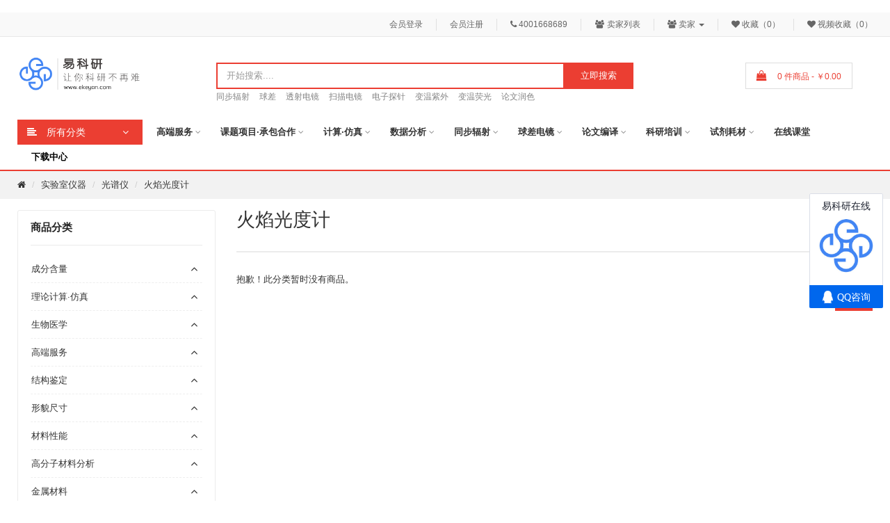

--- FILE ---
content_type: text/html; charset=utf-8
request_url: https://www.ekeyan.com/index.php?route=product/category&path=265_219_249
body_size: 15523
content:
﻿<!DOCTYPE html>
<!--[if IE]><![endif]-->
<!--[if IE 8 ]><html dir="ltr" lang="zh_cn" class="ie8"><![endif]-->
<!--[if IE 9 ]><html dir="ltr" lang="zh_cn" class="ie9"><![endif]-->
<!--[if (gt IE 9)|!(IE)]><!-->
<html dir="ltr" lang="zh_cn">
<!--<![endif]-->
<head>
<meta charset="UTF-8" />
<meta name="viewport" content="width=device-width, initial-scale=1">
<meta http-equiv="X-UA-Compatible" content="IE=edge">
<title>火焰光度计</title>
<base href="https://www.ekeyan.com/" />
<meta name="description" content="火焰光度计" />
<meta name="keywords" content= "火焰 光度计" />
<!-- Facebook share -->
<meta property="og:site_name" content="易科研 | 让你科研不再难" />
<meta property="og:url" content="https://www.ekeyan.com/index.php?route=product/category&amp;path=265_219_249" />
<meta property="og:type" content="website" />
<meta property="og:title" content="火焰光度计" />
<meta property="og:description" content="火焰光度计" />
<meta property="og:image" content="https://www.ekeyan.com/image/cache/placeholder-600x315.png" />
<meta property="og:image:width" content="600" />
<meta property="og:image:height" content="315" />
<script src="catalog/view/javascript/jquery/jquery-2.1.1.min.js" type="text/javascript"></script>
<script src="catalog/view/javascript/bootstrap/js/bootstrap.min.js" type="text/javascript"></script>
<script src="https://www.ekeyan.com/catalog/view/javascript/filter.js" type="text/javascript"></script>
<script src="https://www.ekeyan.com/catalog/view/theme/panda/javascript/common.js" type="text/javascript"></script>
<script src="https://www.ekeyan.com/catalog/view/javascript/layer/layer.js" type="text/javascript"></script>

<link href="https://www.ekeyan.com/catalog/view/theme/panda/stylesheet/stylesheet.css?date=123" type="text/css" rel="stylesheet" media="screen" />
<link href="https://www.ekeyan.com/catalog/view/javascript/font-awesome/css/font-awesome.min.css?date=123" type="text/css" rel="stylesheet" media="screen" />
<link href="https://www.ekeyan.com/image/cache/panda.custom.4a123a41e6ed.css?date=123" type="text/css" rel="stylesheet" media="screen" />

<link href="https://www.ekeyan.com/index.php?route=product/category&amp;path=249" rel="canonical" />
<script>
var _hmt = _hmt || [];
(function() {
  var hm = document.createElement("script");
  hm.src = "https://hm.baidu.com/hm.js?66e30d337becc41100b1f18d840f64e5";
  var s = document.getElementsByTagName("script")[0]; 
  s.parentNode.insertBefore(hm, s);
})();
</script>


<link href="catalog/view/theme/default/stylesheet/vendor.css" rel="stylesheet">			
		
</head>
<body class="product-category">
      
    
      <nav id="top">
    <div class="container">
      
      
      <div id="top-links" class="nav pull-right">
        <ul class="list-inline">
                    <li><a href="https://www.ekeyan.com/index.php?route=account/login"><span class="page-red">会员登录</span></a></li>
          <li><a href="https://www.ekeyan.com/index.php?route=account/register"><span class="page-red">会员注册</span></a></li>
                              <li class="hidden-xs">
            <a href="https://www.ekeyan.com/index.php?route=information/contact">
              <i class="fa fa-phone"></i> <span class="hidden-xs hidden-sm"> 4001668689</span>
            </a>
          </li>
          <!--xml start-->
        <li><a href="https://www.ekeyan.com/index.php?route=vendor/allseller"><i class="fa fa-users fa-fw"></i> 卖家列表</a></li>
		<li class="dropdown"><a href="#" title="卖家" class="dropdown-toggle" data-toggle="dropdown"><i class="fa fa-users"></i> <span class="hidden-xs hidden-sm hidden-md">卖家</span> <span class="caret"></span></a>
          <ul class="dropdown-menu dropdown-menu-right">
                        <li><a href="https://www.ekeyan.com/index.php?route=vendor/login"><i class="fa fa-sign-in fa-fw"></i> 卖家登录</a></li>
                      </ul>
        </li>
		<!--xml end-->
          <li class="hidden-xs">
            <a href="https://www.ekeyan.com/index.php?route=account/wishlist" id="wishlist-total" title="收藏（0）">
              <i class="fa fa-heart"></i> <span class="hidden-xs hidden-sm">收藏（0）</span>
            </a>
          </li>
          <li class="hidden-xs">
            <a href="https://www.ekeyan.com/index.php?route=video/video_wishlist" id="video-wishlist-total" title="视频收藏（0）">
              <i class="fa fa-heart"></i> <span class="hidden-xs hidden-sm">视频收藏（0）</span>
            </a>
          </li>
        </ul>
      </div>
    </div>
  </nav>


    <header>
      <div class="header-container">
        <div class="container">
          <div class="row">
            <div class="col-md-2 col-sm-12 col-xs-12">
              <div id="logo">
                                  <a href="https://www.ekeyan.com/">
                    <img src="https://www.ekeyan.com/image/catalog/ekeyan/logo/微信图片_20230508083750.png" title="易科研 | 让你科研不再难" alt="易科研 | 让你科研不再难" class="img-responsive" />
                  </a>
                              </div>
            </div>
            <div class="col-md-6 hidden-sm hidden-xs" style="margin-top: 1%;margin-left: 6%"><div id="search" class="input-group search-wrapper">
  <input type="text" name="search" value="" placeholder="开始搜索...." class="form-control" />
  <span class="input-group-btn">
        <button type="button" class="btn btn-primary">立即搜索</button>
      </span>
</div>

  <ul class="search-keyword-wrapper list-inline clearfix">
          <li>
        <a href="https://www.ekeyan.com/index.php?route=product/search&amp;search=%E5%90%8C%E6%AD%A5%E8%BE%90%E5%B0%84">
          同步辐射
        </a>
      </li>
          <li>
        <a href="https://www.ekeyan.com/index.php?route=product/search&amp;search=%E7%90%83%E5%B7%AE">
          球差
        </a>
      </li>
          <li>
        <a href="https://www.ekeyan.com/index.php?route=product/search&amp;search=%E9%80%8F%E5%B0%84%E7%94%B5%E9%95%9C">
          透射电镜
        </a>
      </li>
          <li>
        <a href="https://www.ekeyan.com/index.php?route=product/search&amp;search=%E6%89%AB%E6%8F%8F%E7%94%B5%E9%95%9C">
          扫描电镜
        </a>
      </li>
          <li>
        <a href="https://www.ekeyan.com/index.php?route=product/search&amp;search=%E7%94%B5%E5%AD%90%E6%8E%A2%E9%92%88">
          电子探针
        </a>
      </li>
          <li>
        <a href="https://www.ekeyan.com/index.php?route=product/search&amp;search=%E5%8F%98%E6%B8%A9%E7%B4%AB%E5%A4%96">
          变温紫外
        </a>
      </li>
          <li>
        <a href="https://www.ekeyan.com/index.php?route=product/search&amp;search=%E5%8F%98%E6%B8%A9%E8%8D%A7%E5%85%89">
          变温荧光
        </a>
      </li>
          <li>
        <a href="https://www.ekeyan.com/index.php?route=product/search&amp;search=%E8%AE%BA%E6%96%87%E6%B6%A6%E8%89%B2">
          论文润色
        </a>
      </li>
      </ul>
</div>
            <div class="col-md-3 hidden-sm hidden-xs" style="margin-top: 1%"><div id="cart" class="btn-group">
  <button type="button" class="btn btn-block"><i class="fa fa-shopping-bag" aria-hidden="true"></i>
    <div class="pull-right">
      <span id="cart-total">0 件商品 - ￥0.00</span>
    </div>
  </button>
  <ul class="dropdown-menu pull-right">
        <li>
      <p class="text-center no-results"><i class="fa fa-sticky-note-o" aria-hidden="true"></i> 您的购物车内没有商品！</p>
    </li>
      </ul>
</div>
</div>
          </div>
        </div>
      </div>
    </header>

    <div class="main-menu-wrapper">
  <div class="container">
    <div class="main-menu-mobile hidden-lg hidden-md">
      <button type="button" class="btn btn-primary mobile-search"><i class="fa fa-search"></i></button>
      <button type="button" class="btn btn-navbar mobile-nav-icon"><i class="fa fa-bars"></i></button>
    </div>
    <!-- vertical menu start -->
        <div class="vertical-menu-wrapper visible-lg ">
      <h4 class="title">
        <i class="fa fa-align-left icon-left pull-left"></i>
        <span>所有分类</span>
        <i class="fa fa-angle-down icon-right pull-right"></i>
      </h4>
      <div class="vertical-menu">
        <ul class="vertical-menu-list">
          <li class="list-name" style="">
  <a href="https://www.ekeyan.com/index.php?route=product/category&amp;path=63" class="icon-content">
        <img src="https://www.ekeyan.com/image/cache/catalog/ekeyan/icon/select/17-20x20.png" class="icon-menu">
        <span class="menu-title">成分含量</span>
  </a>
    <div class="submenu-wrapper" style="width: 900px">
    <div class="submenu-content">  <div class="row" >

<div class="megamenu-group col-md-6">
    <div class="submenu-category-wrapper vertical">
    <h4 class="title"><a href="https://www.ekeyan.com/index.php?route=product/category&amp;path=64">无机成分</a></h4>
        <ul>
            <li><a class="basic" href="https://www.ekeyan.com/index.php?route=product/category&amp;path=64_66">等离子发射光谱分析(ICP-AES)</a></li>
            <li><a class="basic" href="https://www.ekeyan.com/index.php?route=product/category&amp;path=64_67">X射线荧光(XRF)</a></li>
            <li><a class="basic" href="https://www.ekeyan.com/index.php?route=product/category&amp;path=64_88">X射线光电子能谱(XPS)</a></li>
            <li><a class="basic" href="https://www.ekeyan.com/index.php?route=product/category&amp;path=64_89">X射线衍射仪(XRD)</a></li>
          </ul>
      </div>
  <div class="submenu-category-wrapper vertical">
    <h4 class="title"><a href="https://www.ekeyan.com/index.php?route=product/category&amp;path=65">有机成分</a></h4>
        <ul>
            <li><a class="basic" href="https://www.ekeyan.com/index.php?route=product/category&amp;path=65_68">红外光谱(IRS)</a></li>
            <li><a class="basic" href="https://www.ekeyan.com/index.php?route=product/category&amp;path=65_69">紫外光谱(UV)</a></li>
            <li><a class="basic" href="https://www.ekeyan.com/index.php?route=product/category&amp;path=65_90">质谱(MS)</a></li>
            <li><a class="basic" href="https://www.ekeyan.com/index.php?route=product/category&amp;path=65_91">激光显微拉曼光谱(RAM)</a></li>
            <li><a class="basic" href="https://www.ekeyan.com/index.php?route=product/category&amp;path=65_92">核磁共振波谱分析(NMR)</a></li>
            <li><a class="basic" href="https://www.ekeyan.com/index.php?route=product/category&amp;path=65_93">元素分析(EA)</a></li>
          </ul>
      </div>

</div>
<div class="megamenu-group col-md-6">
      <div class="submenu-product-list-wrapper">
        <div class="product-block ">
      <div class="product-image"><a href="https://www.ekeyan.com/index.php?route=product/product&amp;product_id=138"><img class="img-responsive" src="https://www.ekeyan.com/image/cache/catalog/ekeyan/partner/service/keysci/EKYS-123/1-100x100.jpg"></a></div>
      <div class="product-info">
        <a class="name" href="https://www.ekeyan.com/index.php?route=product/product&amp;product_id=138">变温紫外光谱分析(UV)</a>

        
        <div class="price">
          <span class="price-new">￥100.00</span>
                  </div>
        
      </div>
    </div>
        <div class="product-block ">
      <div class="product-image"><a href="https://www.ekeyan.com/index.php?route=product/product&amp;product_id=529"><img class="img-responsive" src="https://www.ekeyan.com/image/cache/catalog/ekeyan/partner/service/ekeyan/ekys290/EKYS-296002-100x100.jpg"></a></div>
      <div class="product-info">
        <a class="name" href="https://www.ekeyan.com/index.php?route=product/product&amp;product_id=529">热重红外质谱联用测试(TG-FIR-MS)</a>

        
        <div class="price">
          <span class="price-new">￥1,200.00</span>
                  </div>
        
      </div>
    </div>
        <div class="product-block ">
      <div class="product-image"><a href="https://www.ekeyan.com/index.php?route=product/product&amp;product_id=411"><img class="img-responsive" src="https://www.ekeyan.com/image/cache/catalog/ekeyan/partner/service/ekeyan/hb/EKYS-266001-100x100.jpg"></a></div>
      <div class="product-info">
        <a class="name" href="https://www.ekeyan.com/index.php?route=product/product&amp;product_id=411">固体核磁共振波谱(ssNMR)</a>

        
        <div class="price">
          <span class="price-new">￥300.00</span>
                  </div>
        
      </div>
    </div>
      </div>
  
</div>

</div>
</div>
  </div>
  </li>
<li class="list-name" style="">
  <a href="https://www.ekeyan.com/index.php?route=product/category&amp;path=70" class="icon-content">
        <img src="https://www.ekeyan.com/image/cache/catalog/ekeyan/icon/select/23-20x20.png" class="icon-menu">
        <span class="menu-title">结构鉴定</span>
  </a>
    <div class="submenu-wrapper" style="width: 900px">
    <div class="submenu-content">  <div class="row" >

<div class="megamenu-group col-md-6">
    <div class="submenu-category-wrapper vertical">
    <h4 class="title"><a href="https://www.ekeyan.com/index.php?route=product/category&amp;path=71">物相晶型分析</a></h4>
        <ul>
            <li><a class="basic" href="https://www.ekeyan.com/index.php?route=product/category&amp;path=71_94">X射线单晶衍射分析(SXRD)</a></li>
            <li><a class="basic" href="https://www.ekeyan.com/index.php?route=product/category&amp;path=71_95">X射线衍射仪(XRD)</a></li>
            <li><a class="basic" href="https://www.ekeyan.com/index.php?route=product/category&amp;path=71_96">小角X射线散射(SAXS)</a></li>
            <li><a class="basic" href="https://www.ekeyan.com/index.php?route=product/category&amp;path=71_97">透射电镜(TEM)</a></li>
            <li><a class="basic" href="https://www.ekeyan.com/index.php?route=product/category&amp;path=71_98">电子背散射(EBSD)</a></li>
          </ul>
      </div>
  <div class="submenu-category-wrapper vertical">
    <h4 class="title"><a href="https://www.ekeyan.com/index.php?route=product/category&amp;path=72">分子量确定</a></h4>
        <ul>
            <li><a class="basic" href="https://www.ekeyan.com/index.php?route=product/category&amp;path=72_99">凝胶色谱(GPC)</a></li>
            <li><a class="basic" href="https://www.ekeyan.com/index.php?route=product/category&amp;path=72_100">质谱仪(MS)</a></li>
          </ul>
      </div>
  <div class="submenu-category-wrapper vertical">
    <h4 class="title"><a href="https://www.ekeyan.com/index.php?route=product/category&amp;path=73">有机官能团分析</a></h4>
        <ul>
            <li><a class="basic" href="https://www.ekeyan.com/index.php?route=product/category&amp;path=73_101">核磁共振波谱仪(NMR)</a></li>
            <li><a class="basic" href="https://www.ekeyan.com/index.php?route=product/category&amp;path=73_102">圆二色光谱仪</a></li>
            <li><a class="basic" href="https://www.ekeyan.com/index.php?route=product/category&amp;path=73_103">红外光谱(IRS) </a></li>
          </ul>
      </div>

</div>
<div class="megamenu-group col-md-6">
      <div class="submenu-product-list-wrapper">
        <div class="product-block ">
      <div class="product-image"><a href="https://www.ekeyan.com/index.php?route=product/product&amp;product_id=595"><img class="img-responsive" src="https://www.ekeyan.com/image/cache/catalog/ekeyan/partner/derr/FEI_Titan_Themis_ETEM_G3-100x100.jpg"></a></div>
      <div class="product-info">
        <a class="name" href="https://www.ekeyan.com/index.php?route=product/product&amp;product_id=595">原位球差环境透射电子显微镜(可现场测试)</a>

        
        <div class="price">
          <span class="price-new">￥0.00</span>
                  </div>
        
      </div>
    </div>
        <div class="product-block ">
      <div class="product-image"><a href="https://www.ekeyan.com/index.php?route=product/product&amp;product_id=447"><img class="img-responsive" src="https://www.ekeyan.com/image/cache/catalog/ekeyan/partner/service/ekeyan/db/EKYS-29101-100x100.jpg"></a></div>
      <div class="product-info">
        <a class="name" href="https://www.ekeyan.com/index.php?route=product/product&amp;product_id=447">高温凝胶渗透色谱18角度激光光散射联用测试(GPC/SEC–MALS)</a>

        
        <div class="price">
          <span class="price-new">￥400.00</span>
                  </div>
        
      </div>
    </div>
        <div class="product-block ">
      <div class="product-image"><a href="https://www.ekeyan.com/index.php?route=product/product&amp;product_id=540"><img class="img-responsive" src="https://www.ekeyan.com/image/cache/catalog/ekeyan/partner/service/ekeyan/ekys290/EKYS-312001-100x100.png"></a></div>
      <div class="product-info">
        <a class="name" href="https://www.ekeyan.com/index.php?route=product/product&amp;product_id=540">变温圆二色光谱测试(CD)</a>

        
        <div class="price">
          <span class="price-new">￥400.00</span>
                  </div>
        
      </div>
    </div>
        <div class="product-block ">
      <div class="product-image"><a href="https://www.ekeyan.com/index.php?route=product/product&amp;product_id=411"><img class="img-responsive" src="https://www.ekeyan.com/image/cache/catalog/ekeyan/partner/service/ekeyan/hb/EKYS-266001-100x100.jpg"></a></div>
      <div class="product-info">
        <a class="name" href="https://www.ekeyan.com/index.php?route=product/product&amp;product_id=411">固体核磁共振波谱(ssNMR)</a>

        
        <div class="price">
          <span class="price-new">￥300.00</span>
                  </div>
        
      </div>
    </div>
      </div>
  
</div>

</div>
</div>
  </div>
  </li>
<li class="list-name" style="">
  <a href="https://www.ekeyan.com/index.php?route=product/category&amp;path=74" class="icon-content">
        <img src="https://www.ekeyan.com/image/cache/catalog/ekeyan/icon/50per19/if_88_641465-20x20.png" class="icon-menu">
        <span class="menu-title">形貌尺寸</span>
  </a>
    <div class="submenu-wrapper" style="width: 900px">
    <div class="submenu-content">  <div class="row" >

<div class="megamenu-group col-md-6">
    <div class="submenu-category-wrapper vertical">
    <h4 class="title"><a href="https://www.ekeyan.com/index.php?route=product/category&amp;path=75">形貌分析</a></h4>
        <ul>
            <li><a class="basic" href="https://www.ekeyan.com/index.php?route=product/category&amp;path=75_104">透射电镜(TEM)</a></li>
            <li><a class="basic" href="https://www.ekeyan.com/index.php?route=product/category&amp;path=75_189">场发射透射电镜分析</a></li>
            <li><a class="basic" href="https://www.ekeyan.com/index.php?route=product/category&amp;path=75_105">扫描电镜(SEM)</a></li>
          </ul>
      </div>
  <div class="submenu-category-wrapper vertical">
    <h4 class="title"><a href="https://www.ekeyan.com/index.php?route=product/category&amp;path=76">尺寸分析</a></h4>
        <ul>
            <li><a class="basic" href="https://www.ekeyan.com/index.php?route=product/category&amp;path=76_106">小角X射线衍射仪(SAXS)</a></li>
            <li><a class="basic" href="https://www.ekeyan.com/index.php?route=product/category&amp;path=76_107">纳米粒度分析仪(PCS)</a></li>
            <li><a class="basic" href="https://www.ekeyan.com/index.php?route=product/category&amp;path=76_108">原子力显微镜(AFM)</a></li>
          </ul>
      </div>

</div>
<div class="megamenu-group col-md-6">
      <div class="submenu-product-list-wrapper">
        <div class="product-block ">
      <div class="product-image"><a href="https://www.ekeyan.com/index.php?route=product/product&amp;product_id=595"><img class="img-responsive" src="https://www.ekeyan.com/image/cache/catalog/ekeyan/partner/derr/FEI_Titan_Themis_ETEM_G3-100x100.jpg"></a></div>
      <div class="product-info">
        <a class="name" href="https://www.ekeyan.com/index.php?route=product/product&amp;product_id=595">原位球差环境透射电子显微镜(可现场测试)</a>

        
        <div class="price">
          <span class="price-new">￥0.00</span>
                  </div>
        
      </div>
    </div>
        <div class="product-block ">
      <div class="product-image"><a href="https://www.ekeyan.com/index.php?route=product/product&amp;product_id=594"><img class="img-responsive" src="https://www.ekeyan.com/image/cache/catalog/ekeyan/partner/derr/FEI_Quanta_650_FEG-100x100.jpg"></a></div>
      <div class="product-info">
        <a class="name" href="https://www.ekeyan.com/index.php?route=product/product&amp;product_id=594">原位场发射环境扫描电镜(SEM)</a>

        
        <div class="price">
          <span class="price-new">￥1,200.00</span>
                  </div>
        
      </div>
    </div>
        <div class="product-block ">
      <div class="product-image"><a href="https://www.ekeyan.com/index.php?route=product/product&amp;product_id=141"><img class="img-responsive" src="https://www.ekeyan.com/image/cache/catalog/ekeyan/partner/service/keysci/EKYS-126/0-100x100.jpg"></a></div>
      <div class="product-info">
        <a class="name" href="https://www.ekeyan.com/index.php?route=product/product&amp;product_id=141">小角/广角X射线散射（SAXS/WAXS）</a>

        
        <div class="price">
          <span class="price-new">￥300.00</span>
                  </div>
        
      </div>
    </div>
      </div>
  
</div>

</div>
</div>
  </div>
  </li>
<li class="list-name" style="">
  <a href="https://www.ekeyan.com/index.php?route=product/category&amp;path=77" class="icon-content">
        <img src="https://www.ekeyan.com/image/cache/catalog/ekeyan/icon/50per19/if_1048_-_Molecule_2207657-20x20.png" class="icon-menu">
        <span class="menu-title">材料性能</span>
  </a>
    <div class="submenu-wrapper" style="width: 900px">
    <div class="submenu-content">  <div class="row" >

<div class="megamenu-group col-md-6">
    <div class="submenu-category-wrapper vertical">
    <h4 class="title"><a href="https://www.ekeyan.com/index.php?route=product/category&amp;path=78">热性能分析</a></h4>
        <ul>
            <li><a class="basic" href="https://www.ekeyan.com/index.php?route=product/category&amp;path=78_109">热重分析(TGA)</a></li>
            <li><a class="basic" href="https://www.ekeyan.com/index.php?route=product/category&amp;path=78_110">差示扫描量热(DSC)</a></li>
            <li><a class="basic" href="https://www.ekeyan.com/index.php?route=product/category&amp;path=78_111">同步热分析(SDT)</a></li>
          </ul>
      </div>
  <div class="submenu-category-wrapper vertical">
    <h4 class="title"><a href="https://www.ekeyan.com/index.php?route=product/category&amp;path=192">表面性能</a></h4>
        <ul>
            <li><a class="basic" href="https://www.ekeyan.com/index.php?route=product/category&amp;path=192_193">接触角测量分析</a></li>
          </ul>
      </div>
  <div class="submenu-category-wrapper vertical">
    <h4 class="title"><a href="https://www.ekeyan.com/index.php?route=product/category&amp;path=79">光电磁性能</a></h4>
        <ul>
            <li><a class="basic" href="https://www.ekeyan.com/index.php?route=product/category&amp;path=79_195">荧光性能分析</a></li>
            <li><a class="basic" href="https://www.ekeyan.com/index.php?route=product/category&amp;path=79_112">直流交流磁性质</a></li>
            <li><a class="basic" href="https://www.ekeyan.com/index.php?route=product/category&amp;path=79_113">自旋顺磁共振</a></li>
            <li><a class="basic" href="https://www.ekeyan.com/index.php?route=product/category&amp;path=79_114">介电铁电性能</a></li>
            <li><a class="basic" href="https://www.ekeyan.com/index.php?route=product/category&amp;path=79_116">电磁参数雷达吸波测试</a></li>
            <li><a class="basic" href="https://www.ekeyan.com/index.php?route=product/category&amp;path=79_271">电化学</a></li>
          </ul>
      </div>
  <div class="submenu-category-wrapper vertical">
    <h4 class="title"><a href="https://www.ekeyan.com/index.php?route=product/category&amp;path=80">气体吸附性能</a></h4>
        <ul>
            <li><a class="basic" href="https://www.ekeyan.com/index.php?route=product/category&amp;path=80_117">物理吸附仪</a></li>
            <li><a class="basic" href="https://www.ekeyan.com/index.php?route=product/category&amp;path=80_118">化学吸附仪</a></li>
          </ul>
      </div>

</div>
<div class="megamenu-group col-md-6">
      <div class="submenu-product-list-wrapper">
        <div class="product-block ">
      <div class="product-image"><a href="https://www.ekeyan.com/index.php?route=product/product&amp;product_id=527"><img class="img-responsive" src="https://www.ekeyan.com/image/cache/catalog/ekeyan/partner/service/ekeyan/ekys290/EKYS-294001-100x100.jpg"></a></div>
      <div class="product-info">
        <a class="name" href="https://www.ekeyan.com/index.php?route=product/product&amp;product_id=527">变温稳态瞬态荧光磷光测试（JY HORIBA FluoroLog-3）</a>

        
        <div class="price">
          <span class="price-new">￥1,000.00</span>
                  </div>
        
      </div>
    </div>
        <div class="product-block ">
      <div class="product-image"><a href="https://www.ekeyan.com/index.php?route=product/product&amp;product_id=529"><img class="img-responsive" src="https://www.ekeyan.com/image/cache/catalog/ekeyan/partner/service/ekeyan/ekys290/EKYS-296002-100x100.jpg"></a></div>
      <div class="product-info">
        <a class="name" href="https://www.ekeyan.com/index.php?route=product/product&amp;product_id=529">热重红外质谱联用测试(TG-FIR-MS)</a>

        
        <div class="price">
          <span class="price-new">￥1,200.00</span>
                  </div>
        
      </div>
    </div>
        <div class="product-block ">
      <div class="product-image"><a href="https://www.ekeyan.com/index.php?route=product/product&amp;product_id=137"><img class="img-responsive" src="https://www.ekeyan.com/image/cache/catalog/ekeyan/partner/service/keysci/EKYS-122/2a-100x100.jpg"></a></div>
      <div class="product-info">
        <a class="name" href="https://www.ekeyan.com/index.php?route=product/product&amp;product_id=137">磁性测量(VSM)</a>

        
        <div class="price">
          <span class="price-new">￥150.00</span>
                  </div>
        
      </div>
    </div>
      </div>
  
</div>

</div>
</div>
  </div>
  </li>
<li class="list-name" style="">
  <a href="https://www.ekeyan.com/index.php?route=product/category&amp;path=119" class="icon-content">
        <img src="https://www.ekeyan.com/image/cache/catalog/ekeyan/icon/50per19/if_Chemistry-13_2804474-20x20.png" class="icon-menu">
        <span class="menu-title">高分子材料分析</span>
  </a>
    <div class="submenu-wrapper" style="width: 900px">
    <div class="submenu-content">  <div class="row" >

<div class="megamenu-group col-md-6">
    <div class="submenu-category-wrapper vertical">
    <h4 class="title"><a href="https://www.ekeyan.com/index.php?route=product/category&amp;path=120">橡胶及橡胶制品组分含量</a></h4>
      </div>
  <div class="submenu-category-wrapper vertical">
    <h4 class="title"><a href="https://www.ekeyan.com/index.php?route=product/category&amp;path=121">塑料、橡胶、纤维鉴定</a></h4>
      </div>
  <div class="submenu-category-wrapper vertical">
    <h4 class="title"><a href="https://www.ekeyan.com/index.php?route=product/category&amp;path=122">熔融和结晶温度及热焓</a></h4>
      </div>
  <div class="submenu-category-wrapper vertical">
    <h4 class="title"><a href="https://www.ekeyan.com/index.php?route=product/category&amp;path=123">玻璃化转变温度</a></h4>
      </div>
  <div class="submenu-category-wrapper vertical">
    <h4 class="title"><a href="https://www.ekeyan.com/index.php?route=product/category&amp;path=124">元素含量分析</a></h4>
      </div>
  <div class="submenu-category-wrapper vertical">
    <h4 class="title"><a href="https://www.ekeyan.com/index.php?route=product/category&amp;path=125">高分子表面改性</a></h4>
      </div>
  <div class="submenu-category-wrapper vertical">
    <h4 class="title"><a href="https://www.ekeyan.com/index.php?route=product/category&amp;path=127">橡胶多环芳烃的湾区质子检测</a></h4>
      </div>
  <div class="submenu-category-wrapper vertical">
    <h4 class="title"><a href="https://www.ekeyan.com/index.php?route=product/category&amp;path=128">表面相分离</a></h4>
      </div>

</div>
<div class="megamenu-group col-md-6">
      <div class="submenu-product-list-wrapper">
        <div class="product-block ">
      <div class="product-image"><a href="https://www.ekeyan.com/index.php?route=product/product&amp;product_id=447"><img class="img-responsive" src="https://www.ekeyan.com/image/cache/catalog/ekeyan/partner/service/ekeyan/db/EKYS-29101-100x100.jpg"></a></div>
      <div class="product-info">
        <a class="name" href="https://www.ekeyan.com/index.php?route=product/product&amp;product_id=447">高温凝胶渗透色谱18角度激光光散射联用测试(GPC/SEC–MALS)</a>

        
        <div class="price">
          <span class="price-new">￥400.00</span>
                  </div>
        
      </div>
    </div>
      </div>
  
</div>

</div>
</div>
  </div>
  </li>
<li class="list-name" style="">
  <a href="https://www.ekeyan.com/index.php?route=product/category&amp;path=81" class="icon-content">
        <img src="https://www.ekeyan.com/image/cache/catalog/ekeyan/icon/50per19/if_connections_333954-20x20.png" class="icon-menu">
        <span class="menu-title">金属材料</span>
  </a>
    <div class="submenu-wrapper" style="width: 900px">
    <div class="submenu-content">  <div class="row" >

<div class="megamenu-group col-md-6">
    <div class="submenu-category-wrapper vertical">
    <h4 class="title"><a href="https://www.ekeyan.com/index.php?route=product/category&amp;path=93">元素分析(EA)</a></h4>
      </div>
  <div class="submenu-category-wrapper vertical">
    <h4 class="title"><a href="https://www.ekeyan.com/index.php?route=product/category&amp;path=130">金属氧化层分析</a></h4>
      </div>

</div>
<div class="megamenu-group col-md-6">
      <div class="submenu-product-list-wrapper">
        <div class="product-block ">
      <div class="product-image"><a href="https://www.ekeyan.com/index.php?route=product/product&amp;product_id=345"><img class="img-responsive" src="https://www.ekeyan.com/image/cache/catalog/ekeyan/partner/service/ekeyan/hb/EKYS-19604-100x100.jpg"></a></div>
      <div class="product-info">
        <a class="name" href="https://www.ekeyan.com/index.php?route=product/product&amp;product_id=345">扫描电子显微镜(EBSD)测试</a>

        
        <div class="price">
          <span class="price-new">￥400.00</span>
                  </div>
        
      </div>
    </div>
        <div class="product-block ">
      <div class="product-image"><a href="https://www.ekeyan.com/index.php?route=product/product&amp;product_id=524"><img class="img-responsive" src="https://www.ekeyan.com/image/cache/catalog/ekeyan/partner/service/ekeyan/ekys290/EKYS-291001-100x100.jpg"></a></div>
      <div class="product-info">
        <a class="name" href="https://www.ekeyan.com/index.php?route=product/product&amp;product_id=524">合金高分辨场发射透射电镜(TEM)</a>

        
        <div class="price">
          <span class="price-new">￥600.00</span>
                  </div>
        
      </div>
    </div>
      </div>
  
</div>

</div>
</div>
  </div>
  </li>
<li class="list-name" style="">
  <a href="https://www.ekeyan.com/index.php?route=product/category&amp;path=85" class="icon-content">
        <img src="https://www.ekeyan.com/image/cache/catalog/ekeyan/icon/50per19/if_83_433698-20x20.png" class="icon-menu">
        <span class="menu-title">药品分析</span>
  </a>
    <div class="submenu-wrapper" style="width: 900px">
    <div class="submenu-content">  <div class="row" >

<div class="megamenu-group col-md-6">
    <div class="submenu-category-wrapper vertical">
    <h4 class="title"><a href="https://www.ekeyan.com/index.php?route=product/category&amp;path=138">药物鉴别</a></h4>
      </div>
  <div class="submenu-category-wrapper vertical">
    <h4 class="title"><a href="https://www.ekeyan.com/index.php?route=product/category&amp;path=139">药物重金属含量分析</a></h4>
      </div>
  <div class="submenu-category-wrapper vertical">
    <h4 class="title"><a href="https://www.ekeyan.com/index.php?route=product/category&amp;path=71">物相晶型分析</a></h4>
        <ul>
            <li><a class="basic" href="https://www.ekeyan.com/index.php?route=product/category&amp;path=71_94">X射线单晶衍射分析(SXRD)</a></li>
            <li><a class="basic" href="https://www.ekeyan.com/index.php?route=product/category&amp;path=71_95">X射线衍射仪(XRD)</a></li>
            <li><a class="basic" href="https://www.ekeyan.com/index.php?route=product/category&amp;path=71_96">小角X射线散射(SAXS)</a></li>
            <li><a class="basic" href="https://www.ekeyan.com/index.php?route=product/category&amp;path=71_97">透射电镜(TEM)</a></li>
            <li><a class="basic" href="https://www.ekeyan.com/index.php?route=product/category&amp;path=71_98">电子背散射(EBSD)</a></li>
          </ul>
      </div>
  <div class="submenu-category-wrapper vertical">
    <h4 class="title"><a href="https://www.ekeyan.com/index.php?route=product/category&amp;path=141">明胶空心胶囊铬含量检测</a></h4>
      </div>
  <div class="submenu-category-wrapper vertical">
    <h4 class="title"><a href="https://www.ekeyan.com/index.php?route=product/category&amp;path=142">元素含量分析</a></h4>
      </div>
  <div class="submenu-category-wrapper vertical">
    <h4 class="title"><a href="https://www.ekeyan.com/index.php?route=product/category&amp;path=143">溶剂残留</a></h4>
      </div>

</div>
<div class="megamenu-group col-md-6">
      <div class="submenu-product-list-wrapper">
        <div class="product-block ">
      <div class="product-image"><a href="https://www.ekeyan.com/index.php?route=product/product&amp;product_id=409"><img class="img-responsive" src="https://www.ekeyan.com/image/cache/catalog/ekeyan/partner/service/ekeyan/hd/sd/EKYS-264003-100x100.jpg"></a></div>
      <div class="product-info">
        <a class="name" href="https://www.ekeyan.com/index.php?route=product/product&amp;product_id=409">高温凝胶渗透色谱仪(GPC)</a>

        
        <div class="price">
          <span class="price-new">￥800.00</span>
                  </div>
        
      </div>
    </div>
        <div class="product-block ">
      <div class="product-image"><a href="https://www.ekeyan.com/index.php?route=product/product&amp;product_id=411"><img class="img-responsive" src="https://www.ekeyan.com/image/cache/catalog/ekeyan/partner/service/ekeyan/hb/EKYS-266001-100x100.jpg"></a></div>
      <div class="product-info">
        <a class="name" href="https://www.ekeyan.com/index.php?route=product/product&amp;product_id=411">固体核磁共振波谱(ssNMR)</a>

        
        <div class="price">
          <span class="price-new">￥300.00</span>
                  </div>
        
      </div>
    </div>
      </div>
  
</div>

</div>
</div>
  </div>
  </li>
<li class="list-name" style="">
  <a href="https://www.ekeyan.com/index.php?route=product/category&amp;path=272" class="icon-content">
        <img src="https://www.ekeyan.com/image/cache/catalog/ekeyan/icon/50per19/if_85_433702-20x20.png" class="icon-menu">
        <span class="menu-title">生物医学</span>
  </a>
    <div class="submenu-wrapper" style="width: 800px">
    <div class="submenu-content">  <div class="row" >

<div class="megamenu-group col-md-4">
      <div class="submenu-product-list-wrapper">
        <div class="product-block ">
      <div class="product-image"><a href="https://www.ekeyan.com/index.php?route=product/product&amp;product_id=257"><img class="img-responsive" src="https://www.ekeyan.com/image/cache/catalog/ekeyan/partner/service/ekeyan/sq/EKYS-17501-100x100.jpg"></a></div>
      <div class="product-info">
        <a class="name" href="https://www.ekeyan.com/index.php?route=product/product&amp;product_id=257">Nano DSC (生物微量热)测试</a>

        
        <div class="price">
          <span class="price-new">￥500.00</span>
                  </div>
        
      </div>
    </div>
        <div class="product-block ">
      <div class="product-image"><a href="https://www.ekeyan.com/index.php?route=product/product&amp;product_id=417"><img class="img-responsive" src="https://www.ekeyan.com/image/cache/catalog/ekeyan/partner/service/ekeyan/db/EKYS-26901-100x100.jpg"></a></div>
      <div class="product-info">
        <a class="name" href="https://www.ekeyan.com/index.php?route=product/product&amp;product_id=417">生物透射电子显微镜测试</a>

        
        <div class="price">
          <span class="price-new">￥400.00</span>
                  </div>
        
      </div>
    </div>
        <div class="product-block ">
      <div class="product-image"><a href="https://www.ekeyan.com/index.php?route=product/product&amp;product_id=398"><img class="img-responsive" src="https://www.ekeyan.com/image/cache/catalog/ekeyan/partner/service/ekeyan/hb/EKYS-25601-100x100.jpg"></a></div>
      <div class="product-info">
        <a class="name" href="https://www.ekeyan.com/index.php?route=product/product&amp;product_id=398">植物亚细胞定位</a>

        
        <div class="price">
          <span class="price-new">￥3,000.00</span>
                  </div>
        
      </div>
    </div>
      </div>
  
</div>

</div>
</div>
  </div>
  </li>
<li class="list-name" style="">
  <a href="https://www.ekeyan.com/index.php?route=product/category&amp;path=265" class="icon-content">
        <img src="https://www.ekeyan.com/image/cache/catalog/ekeyan/icon/50per19/if_vector_368_09_588164-20x20.png" class="icon-menu">
        <span class="menu-title">仪器试剂</span>
  </a>
    <div class="submenu-wrapper" style="width: 800px">
    <div class="submenu-content">  <div class="row" >

<div class="megamenu-group col-md-6">
    <div class="submenu-category-wrapper vertical">
    <h4 class="title"><a href="https://www.ekeyan.com/index.php?route=product/category&amp;path=265">实验室仪器</a></h4>
        <ul>
            <li><a class="basic" href="https://www.ekeyan.com/index.php?route=product/category&amp;path=265_197">色谱仪</a></li>
            <li><a class="basic" href="https://www.ekeyan.com/index.php?route=product/category&amp;path=265_219">光谱仪</a></li>
            <li><a class="basic" href="https://www.ekeyan.com/index.php?route=product/category&amp;path=265_258">质谱仪</a></li>
            <li><a class="basic" href="https://www.ekeyan.com/index.php?route=product/category&amp;path=265_259">X射线仪</a></li>
            <li><a class="basic" href="https://www.ekeyan.com/index.php?route=product/category&amp;path=265_260">电化学仪</a></li>
            <li><a class="basic" href="https://www.ekeyan.com/index.php?route=product/category&amp;path=265_261">元素分析仪</a></li>
            <li><a class="basic" href="https://www.ekeyan.com/index.php?route=product/category&amp;path=265_262">波谱仪</a></li>
            <li><a class="basic" href="https://www.ekeyan.com/index.php?route=product/category&amp;path=265_263">水分测定仪</a></li>
            <li><a class="basic" href="https://www.ekeyan.com/index.php?route=product/category&amp;path=265_264">其他通用分析仪及软件</a></li>
          </ul>
      </div>

</div>

</div>
  <div class="row" >

<div class="megamenu-group col-md-6">
    <div class="submenu-category-wrapper vertical">
    <h4 class="title"><a href="https://www.ekeyan.com/index.php?route=product/category&amp;path=86">实验试剂</a></h4>
        <ul>
            <li><a class="basic" href="https://www.ekeyan.com/index.php?route=product/category&amp;path=86_223">无机试剂</a></li>
            <li><a class="basic" href="https://www.ekeyan.com/index.php?route=product/category&amp;path=86_224">有机试剂</a></li>
            <li><a class="basic" href="https://www.ekeyan.com/index.php?route=product/category&amp;path=86_225">分析仪器用试剂</a></li>
            <li><a class="basic" href="https://www.ekeyan.com/index.php?route=product/category&amp;path=86_226">滴定剂/指示剂/显色剂</a></li>
            <li><a class="basic" href="https://www.ekeyan.com/index.php?route=product/category&amp;path=86_227">纯元素/稀土/稀贵金属/合金化学试剂</a></li>
            <li><a class="basic" href="https://www.ekeyan.com/index.php?route=product/category&amp;path=86_228">其它化学试剂</a></li>
          </ul>
      </div>

</div>

</div>
</div>
  </div>
  </li>
<li class="list-name" style="">
  <a href="https://www.ekeyan.com/index.php?route=product/category&amp;path=276" class="icon-content">
        <img src="https://www.ekeyan.com/image/cache/catalog/ekeyan/icon/50per19/if_market-research-data-analysis-research_1668337-20x20.png" class="icon-menu">
        <span class="menu-title">计算·仿真</span>
  </a>
    <div class="submenu-wrapper" style="width: 800px">
    <div class="submenu-content">  <div class="row" >

<div class="megamenu-group col-md-6">
    <div class="submenu-category-wrapper vertical">
    <h4 class="title"><a href="https://www.ekeyan.com/index.php?route=product/category&amp;path=277">第一性原理</a></h4>
        <ul>
            <li><a class="basic" href="https://www.ekeyan.com/index.php?route=product/category&amp;path=277_283">光学性质</a></li>
            <li><a class="basic" href="https://www.ekeyan.com/index.php?route=product/category&amp;path=277_284">力学性质</a></li>
            <li><a class="basic" href="https://www.ekeyan.com/index.php?route=product/category&amp;path=277_285">动力学性质</a></li>
            <li><a class="basic" href="https://www.ekeyan.com/index.php?route=product/category&amp;path=277_286">热力学性质</a></li>
            <li><a class="basic" href="https://www.ekeyan.com/index.php?route=product/category&amp;path=277_282">电子性质</a></li>
          </ul>
      </div>
  <div class="submenu-category-wrapper vertical">
    <h4 class="title"><a href="https://www.ekeyan.com/index.php?route=product/category&amp;path=281">生物模拟</a></h4>
      </div>
  <div class="submenu-category-wrapper vertical">
    <h4 class="title"><a href="https://www.ekeyan.com/index.php?route=product/category&amp;path=287">有限元仿真</a></h4>
      </div>

</div>
<div class="megamenu-group col-md-6">
      <div class="submenu-product-list-wrapper">
        <div class="product-block ">
      <div class="product-image"><a href="https://www.ekeyan.com/index.php?route=product/product&amp;product_id=589"><img class="img-responsive" src="https://www.ekeyan.com/image/cache/catalog/ekeyan/partner/lilun/vasp/vasp-logo-100x100.png"></a></div>
      <div class="product-info">
        <a class="name" href="https://www.ekeyan.com/index.php?route=product/product&amp;product_id=589">第一性原理DFT计算</a>

        
        <div class="price">
          <span class="price-new">￥2,000.00</span>
                  </div>
        
      </div>
    </div>
        <div class="product-block ">
      <div class="product-image"><a href="https://www.ekeyan.com/index.php?route=product/product&amp;product_id=587"><img class="img-responsive" src="https://www.ekeyan.com/image/cache/catalog/ekeyan/partner/lilun/gaussian/Gussian-100x100.png"></a></div>
      <div class="product-info">
        <a class="name" href="https://www.ekeyan.com/index.php?route=product/product&amp;product_id=587">高斯计算(Gaussian)</a>

        
        <div class="price">
          <span class="price-new">￥2,000.00</span>
                  </div>
        
      </div>
    </div>
        <div class="product-block ">
      <div class="product-image"><a href="https://www.ekeyan.com/index.php?route=product/product&amp;product_id=588"><img class="img-responsive" src="https://www.ekeyan.com/image/cache/catalog/ekeyan/partner/lilun/MS/MS-001-100x100.png"></a></div>
      <div class="product-info">
        <a class="name" href="https://www.ekeyan.com/index.php?route=product/product&amp;product_id=588">Materials Studio计算(MS)</a>

        
        <div class="price">
          <span class="price-new">￥2,000.00</span>
                  </div>
        
      </div>
    </div>
        <div class="product-block ">
      <div class="product-image"><a href="https://www.ekeyan.com/index.php?route=product/product&amp;product_id=562"><img class="img-responsive" src="https://www.ekeyan.com/image/cache/catalog/ekeyan/partner/lilun/lilun-100x100.png"></a></div>
      <div class="product-info">
        <a class="name" href="https://www.ekeyan.com/index.php?route=product/product&amp;product_id=562">量化计算与模拟</a>

        
        <div class="price">
          <span class="price-new">￥0.00</span>
                  </div>
        
      </div>
    </div>
      </div>
  
</div>

</div>
</div>
  </div>
  </li>

        </ul>
      </div>
    </div>
        <!-- vertical menu end -->

    <!-- main menu start -->
    <div class="main-menu-container side-menu">
      <ul class="main-menu side-inner">
      <div class="input-group hidden-lg hidden-md search-wrapper">
        <input type="text" name="search" value="" placeholder="搜索" class="form-control" />
        <span class="input-group-btn">
                    <button type="button" class="btn btn-primary"><i class="fa fa-search"></i></button>
                  </span>
      </div>
      <h3 class="side-title hidden-lg hidden-md">商品分类</h3>
      <li class="parent" style="">
  <a class="with-submenu" href="https://www.ekeyan.com/index.php?route=product/category&amp;path=288" >高端服务</a>
    <div class="open-submenu"><i class="fa fa-angle-down" aria-hidden="true"></i></div>
  <div class="submenu submenu-wrapper width-full">
      <div class="row" >

<div class="megamenu-group col-md-4">
    <div class="submenu-category-wrapper vertical">
    <h4 class="title"><a href="https://www.ekeyan.com/index.php?route=product/category&amp;path=302">原位测试</a></h4>
        <ul>
            <li><a class="basic" href="https://www.ekeyan.com/index.php?route=product/category&amp;path=302_303">原位XRD</a></li>
          </ul>
      </div>
  <div class="submenu-category-wrapper vertical">
    <h4 class="title"><a href="https://www.ekeyan.com/index.php?route=product/category&amp;path=289">电镜中心</a></h4>
        <ul>
            <li><a class="basic" href="https://www.ekeyan.com/index.php?route=product/category&amp;path=289_293">原位电镜</a></li>
            <li><a class="basic" href="https://www.ekeyan.com/index.php?route=product/category&amp;path=289_296">扫描电镜(SEM)</a></li>
            <li><a class="basic" href="https://www.ekeyan.com/index.php?route=product/category&amp;path=289_294">球差电镜</a></li>
            <li><a class="basic" href="https://www.ekeyan.com/index.php?route=product/category&amp;path=289_295">透射电镜(TEM)</a></li>
          </ul>
      </div>
  <div class="submenu-category-wrapper vertical">
    <h4 class="title"><a href="https://www.ekeyan.com/index.php?route=product/category&amp;path=290">质谱中心</a></h4>
      </div>
  <div class="submenu-category-wrapper vertical">
    <h4 class="title"><a href="https://www.ekeyan.com/index.php?route=product/category&amp;path=291">核磁中心</a></h4>
        <ul>
            <li><a class="basic" href="https://www.ekeyan.com/index.php?route=product/category&amp;path=291_298">固体核磁</a></li>
            <li><a class="basic" href="https://www.ekeyan.com/index.php?route=product/category&amp;path=291_297">液体核磁</a></li>
          </ul>
      </div>
  <div class="submenu-category-wrapper vertical">
    <h4 class="title"><a href="https://www.ekeyan.com/index.php?route=product/category&amp;path=292">穆斯堡尔谱中心</a></h4>
        <ul>
            <li><a class="basic" href="https://www.ekeyan.com/index.php?route=product/category&amp;path=292_299">Fe-57穆斯堡尔谱</a></li>
            <li><a class="basic" href="https://www.ekeyan.com/index.php?route=product/category&amp;path=292_300">Sn-119穆斯堡尔谱</a></li>
            <li><a class="basic" href="https://www.ekeyan.com/index.php?route=product/category&amp;path=292_301">原位穆斯堡尔谱</a></li>
          </ul>
      </div>

</div>
<div class="megamenu-group col-md-4">
      <div class="submenu-product-list-wrapper">
        <div class="product-block ">
      <div class="product-image"><a href="https://www.ekeyan.com/index.php?route=product/product&amp;product_id=595"><img class="img-responsive" src="https://www.ekeyan.com/image/cache/catalog/ekeyan/partner/derr/FEI_Titan_Themis_ETEM_G3-100x100.jpg"></a></div>
      <div class="product-info">
        <a class="name" href="https://www.ekeyan.com/index.php?route=product/product&amp;product_id=595">原位球差环境透射电子显微镜(可现场测试)</a>

        
        <div class="price">
          <span class="price-new">￥0.00</span>
                  </div>
        
      </div>
    </div>
        <div class="product-block ">
      <div class="product-image"><a href="https://www.ekeyan.com/index.php?route=product/product&amp;product_id=596"><img class="img-responsive" src="https://www.ekeyan.com/image/cache/catalog/ekeyan/partner/derr/JEOL_JEM-ARM200F-100x100.jpg"></a></div>
      <div class="product-info">
        <a class="name" href="https://www.ekeyan.com/index.php?route=product/product&amp;product_id=596">球差校正透射显微镜(可现场测试)</a>

        
        <div class="price">
          <span class="price-new">￥0.00</span>
                  </div>
        
      </div>
    </div>
        <div class="product-block ">
      <div class="product-image"><a href="https://www.ekeyan.com/index.php?route=product/product&amp;product_id=594"><img class="img-responsive" src="https://www.ekeyan.com/image/cache/catalog/ekeyan/partner/derr/FEI_Quanta_650_FEG-100x100.jpg"></a></div>
      <div class="product-info">
        <a class="name" href="https://www.ekeyan.com/index.php?route=product/product&amp;product_id=594">原位场发射环境扫描电镜(SEM)</a>

        
        <div class="price">
          <span class="price-new">￥1,200.00</span>
                  </div>
        
      </div>
    </div>
      </div>
  
</div>
<div class="megamenu-group col-md-4">
      <div class="submenu-product-list-wrapper">
        <div class="product-block ">
      <div class="product-image"><a href="https://www.ekeyan.com/index.php?route=product/product&amp;product_id=597"><img class="img-responsive" src="https://www.ekeyan.com/image/cache/catalog/ekeyan/partner/derr/JEOL_JEM-2100-100x100.jpg"></a></div>
      <div class="product-info">
        <a class="name" href="https://www.ekeyan.com/index.php?route=product/product&amp;product_id=597">透射电子显微镜(TEM)</a>

        
        <div class="price">
          <span class="price-new">￥0.00</span>
                  </div>
        
      </div>
    </div>
        <div class="product-block ">
      <div class="product-image"><a href="https://www.ekeyan.com/index.php?route=product/product&amp;product_id=598"><img class="img-responsive" src="https://www.ekeyan.com/image/cache/catalog/ekeyan/partner/derr/JEOL_JSM-7800-100x100.jpg"></a></div>
      <div class="product-info">
        <a class="name" href="https://www.ekeyan.com/index.php?route=product/product&amp;product_id=598">超高分辨热场发射扫描电子显微镜(SEM)</a>

        
        <div class="price">
          <span class="price-new">￥0.00</span>
                  </div>
        
      </div>
    </div>
        <div class="product-block ">
      <div class="product-image"><a href="https://www.ekeyan.com/index.php?route=product/product&amp;product_id=593"><img class="img-responsive" src="https://www.ekeyan.com/image/cache/catalog/ekeyan/partner/derr/Hiden_IGA-100-100x100.jpg"></a></div>
      <div class="product-info">
        <a class="name" href="https://www.ekeyan.com/index.php?route=product/product&amp;product_id=593">重量法原位吸附分析系统(IGA)</a>

        
        <div class="price">
          <span class="price-new">￥0.00</span>
                  </div>
        
      </div>
    </div>
      </div>
  
</div>

</div>

  </div>
  </li>
<li class="parent" style="">
  <a class="with-submenu" href="https://www.ekeyan.com/index.php?route=product/product&amp;product_id=628" >课题项目·承包合作</a>
    <div class="open-submenu"><i class="fa fa-angle-down" aria-hidden="true"></i></div>
  <div class="submenu submenu-wrapper width-full">
      <div class="row" >

<div class="megamenu-group col-md-3">
      <div class="submenu-product-list-wrapper">
        <div class="product-block ">
      <div class="product-image"><a href="https://www.ekeyan.com/index.php?route=product/product&amp;product_id=628"><img class="img-responsive" src="https://www.ekeyan.com/image/cache/catalog/ekeyan/slide/live/ekeyan-project800-100x100.jpg"></a></div>
      <div class="product-info">
        <a class="name" href="https://www.ekeyan.com/index.php?route=product/product&amp;product_id=628">课题项目承包合作</a>

        
        <div class="price">
          <span class="price-new">￥0.00</span>
                  </div>
        
      </div>
    </div>
      </div>
  
</div>

</div>

  </div>
  </li>
<li class="parent" style="">
  <a class="with-submenu" href="https://www.ekeyan.com/index.php?route=product/category&amp;path=276" >计算·仿真</a>
    <div class="open-submenu"><i class="fa fa-angle-down" aria-hidden="true"></i></div>
  <div class="submenu submenu-wrapper width-full">
      <div class="row" >

<div class="megamenu-group col-md-4">
      <div class="submenu-product-list-wrapper">
        <div class="product-block ">
      <div class="product-image"><a href="https://www.ekeyan.com/index.php?route=product/product&amp;product_id=589"><img class="img-responsive" src="https://www.ekeyan.com/image/cache/catalog/ekeyan/partner/lilun/vasp/vasp-logo-100x100.png"></a></div>
      <div class="product-info">
        <a class="name" href="https://www.ekeyan.com/index.php?route=product/product&amp;product_id=589">第一性原理DFT计算</a>

        
        <div class="price">
          <span class="price-new">￥2,000.00</span>
                  </div>
        
      </div>
    </div>
        <div class="product-block ">
      <div class="product-image"><a href="https://www.ekeyan.com/index.php?route=product/product&amp;product_id=587"><img class="img-responsive" src="https://www.ekeyan.com/image/cache/catalog/ekeyan/partner/lilun/gaussian/Gussian-100x100.png"></a></div>
      <div class="product-info">
        <a class="name" href="https://www.ekeyan.com/index.php?route=product/product&amp;product_id=587">高斯计算(Gaussian)</a>

        
        <div class="price">
          <span class="price-new">￥2,000.00</span>
                  </div>
        
      </div>
    </div>
        <div class="product-block ">
      <div class="product-image"><a href="https://www.ekeyan.com/index.php?route=product/product&amp;product_id=588"><img class="img-responsive" src="https://www.ekeyan.com/image/cache/catalog/ekeyan/partner/lilun/MS/MS-001-100x100.png"></a></div>
      <div class="product-info">
        <a class="name" href="https://www.ekeyan.com/index.php?route=product/product&amp;product_id=588">Materials Studio计算(MS)</a>

        
        <div class="price">
          <span class="price-new">￥2,000.00</span>
                  </div>
        
      </div>
    </div>
        <div class="product-block ">
      <div class="product-image"><a href="https://www.ekeyan.com/index.php?route=product/product&amp;product_id=590"><img class="img-responsive" src="https://www.ekeyan.com/image/cache/catalog/ekeyan/partner/cae/ansys/Ansys_logo-100x100.png"></a></div>
      <div class="product-info">
        <a class="name" href="https://www.ekeyan.com/index.php?route=product/product&amp;product_id=590">Ansys多物理场仿真</a>

        
        <div class="price">
          <span class="price-new">￥2,000.00</span>
                  </div>
        
      </div>
    </div>
        <div class="product-block ">
      <div class="product-image"><a href="https://www.ekeyan.com/index.php?route=product/product&amp;product_id=591"><img class="img-responsive" src="https://www.ekeyan.com/image/cache/catalog/ekeyan/partner/cae/comsol/comsol-logo-100x100.png"></a></div>
      <div class="product-info">
        <a class="name" href="https://www.ekeyan.com/index.php?route=product/product&amp;product_id=591">Comsol多物理场仿真</a>

        
        <div class="price">
          <span class="price-new">￥2,000.00</span>
                  </div>
        
      </div>
    </div>
      </div>
  
</div>
<div class="megamenu-group col-md-4">
      <div class="submenu-product-list-wrapper">
        <div class="product-block ">
      <div class="product-image"><a href="https://www.ekeyan.com/index.php?route=product/product&amp;product_id=575"><img class="img-responsive" src="https://www.ekeyan.com/image/cache/catalog/ekeyan/partner/lilun/lldz_ndjg-100x100.jpg"></a></div>
      <div class="product-info">
        <a class="name" href="https://www.ekeyan.com/index.php?route=product/product&amp;product_id=575">能带结构(BS)计算</a>

        
        <div class="price">
          <span class="price-new">￥1,000.00</span>
                  </div>
        
      </div>
    </div>
        <div class="product-block ">
      <div class="product-image"><a href="https://www.ekeyan.com/index.php?route=product/product&amp;product_id=577"><img class="img-responsive" src="https://www.ekeyan.com/image/cache/catalog/ekeyan/partner/lilun/lljs_eb01-100x100.jpg"></a></div>
      <div class="product-info">
        <a class="name" href="https://www.ekeyan.com/index.php?route=product/product&amp;product_id=577">能垒(EB) 计算</a>

        
        <div class="price">
          <span class="price-new">￥1,000.00</span>
                  </div>
        
      </div>
    </div>
        <div class="product-block ">
      <div class="product-image"><a href="https://www.ekeyan.com/index.php?route=product/product&amp;product_id=576"><img class="img-responsive" src="https://www.ekeyan.com/image/cache/catalog/ekeyan/partner/lilun/lldz_001-100x100.png"></a></div>
      <div class="product-info">
        <a class="name" href="https://www.ekeyan.com/index.php?route=product/product&amp;product_id=576">态密度(DOS)计算</a>

        
        <div class="price">
          <span class="price-new">￥1,000.00</span>
                  </div>
        
      </div>
    </div>
        <div class="product-block ">
      <div class="product-image"><a href="https://www.ekeyan.com/index.php?route=product/product&amp;product_id=581"><img class="img-responsive" src="https://www.ekeyan.com/image/cache/catalog/ekeyan/partner/lilun/lljs-zyn01-100x100.png"></a></div>
      <div class="product-info">
        <a class="name" href="https://www.ekeyan.com/index.php?route=product/product&amp;product_id=581">反应自由能(FE)计算</a>

        
        <div class="price">
          <span class="price-new">￥1,000.00</span>
                  </div>
        
      </div>
    </div>
      </div>
  
</div>
<div class="megamenu-group col-md-4">
      <div class="submenu-product-list-wrapper">
        <div class="product-block ">
      <div class="product-image"><a href="https://www.ekeyan.com/index.php?route=product/product&amp;product_id=582"><img class="img-responsive" src="https://www.ekeyan.com/image/cache/catalog/ekeyan/partner/lilun/lljs-txcs01-100x100.jpg"></a></div>
      <div class="product-info">
        <a class="name" href="https://www.ekeyan.com/index.php?route=product/product&amp;product_id=582">弹性常数(EC)</a>

        
        <div class="price">
          <span class="price-new">￥1,000.00</span>
                  </div>
        
      </div>
    </div>
        <div class="product-block ">
      <div class="product-image"><a href="https://www.ekeyan.com/index.php?route=product/product&amp;product_id=579"><img class="img-responsive" src="https://www.ekeyan.com/image/cache/catalog/ekeyan/partner/lilun/lljs-jdcs01-100x100.jpg"></a></div>
      <div class="product-info">
        <a class="name" href="https://www.ekeyan.com/index.php?route=product/product&amp;product_id=579">介电常数计算</a>

        
        <div class="price">
          <span class="price-new">￥1,000.00</span>
                  </div>
        
      </div>
    </div>
        <div class="product-block ">
      <div class="product-image"><a href="https://www.ekeyan.com/index.php?route=product/product&amp;product_id=584"><img class="img-responsive" src="https://www.ekeyan.com/image/cache/catalog/ekeyan/partner/lilun/lljs-ylyb01-100x100.jpg"></a></div>
      <div class="product-info">
        <a class="name" href="https://www.ekeyan.com/index.php?route=product/product&amp;product_id=584">应力应变曲线(SSC)</a>

        
        <div class="price">
          <span class="price-new">￥1,000.00</span>
                  </div>
        
      </div>
    </div>
        <div class="product-block ">
      <div class="product-image"><a href="https://www.ekeyan.com/index.php?route=product/product&amp;product_id=578"><img class="img-responsive" src="https://www.ekeyan.com/image/cache/catalog/ekeyan/partner/lilun/lljs_rp01-100x100.jpg"></a></div>
      <div class="product-info">
        <a class="name" href="https://www.ekeyan.com/index.php?route=product/product&amp;product_id=578">反应坐标(RC)计算</a>

        
        <div class="price">
          <span class="price-new">￥1,000.00</span>
                  </div>
        
      </div>
    </div>
      </div>
  
</div>

</div>

  </div>
  </li>
<li class="parent" style="">
  <a class="with-submenu" href="" >数据分析</a>
    <div class="open-submenu"><i class="fa fa-angle-down" aria-hidden="true"></i></div>
  <div class="submenu submenu-wrapper width-full">
      <div class="row" >

<div class="megamenu-group col-md-6">
      <div class="submenu-product-list-wrapper">
        <div class="product-block ">
      <div class="product-image"><a href="https://www.ekeyan.com/index.php?route=product/product&amp;product_id=572"><img class="img-responsive" src="https://www.ekeyan.com/image/cache/catalog/ekeyan/partner/service/ekeyan/fenxi/XAFS/EKYA-00105-100x100.jpg"></a></div>
      <div class="product-info">
        <a class="name" href="https://www.ekeyan.com/index.php?route=product/product&amp;product_id=572">同步辐射XAFS数据拟合分析</a>

        
        <div class="price">
          <span class="price-new">￥160.00</span>
                  </div>
        
      </div>
    </div>
      </div>
  
</div>
<div class="megamenu-group col-md-6">
      <div class="submenu-product-list-wrapper">
        <div class="product-block ">
      <div class="product-image"><a href="https://www.ekeyan.com/index.php?route=product/product&amp;product_id=573"><img class="img-responsive" src="https://www.ekeyan.com/image/cache/catalog/ekeyan/partner/service/ekeyan/fenxi/TEM/EKYA-00203-100x100.png"></a></div>
      <div class="product-info">
        <a class="name" href="https://www.ekeyan.com/index.php?route=product/product&amp;product_id=573">透射电镜TEM数据分析</a>

        
        <div class="price">
          <span class="price-new">￥200.00</span>
                  </div>
        
      </div>
    </div>
      </div>
  
</div>

</div>

  </div>
  </li>
<li class="parent" style="">
  <a class="with-submenu" href="https://www.ekeyan.com/index.php?route=product/product&amp;product_id=546" >同步辐射</a>
    <div class="open-submenu"><i class="fa fa-angle-down" aria-hidden="true"></i></div>
  <div class="submenu submenu-wrapper width-full">
      <div class="row" >

<div class="megamenu-group col-md-12">
      <div class="submenu-product-list-wrapper">
        <div class="product-block ">
      <div class="product-image"><a href="https://www.ekeyan.com/index.php?route=product/product&amp;product_id=546"><img class="img-responsive" src="https://www.ekeyan.com/image/cache/catalog/ekeyan/partner/service/ekeyan/xafs/XAFS-Cu-Fe-100x100.png"></a></div>
      <div class="product-info">
        <a class="name" href="https://www.ekeyan.com/index.php?route=product/product&amp;product_id=546">同步辐射吸收谱(中能硬线XAFS)</a>

        
        <div class="price">
          <span class="price-new">￥3,500.00</span>
                  </div>
        
      </div>
    </div>
        <div class="product-block ">
      <div class="product-image"><a href="https://www.ekeyan.com/index.php?route=product/product&amp;product_id=599"><img class="img-responsive" src="https://www.ekeyan.com/image/cache/catalog/ekeyan/partner/srf/saxs/srf_ASAXS-100x100.png"></a></div>
      <div class="product-info">
        <a class="name" href="https://www.ekeyan.com/index.php?route=product/product&amp;product_id=599">同步辐射散射(SAXS/WAXS)</a>

        
        <div class="price">
          <span class="price-new">￥2,000.00</span>
                  </div>
        
      </div>
    </div>
      </div>
  
</div>

</div>

  </div>
  </li>
<li class="parent" style="">
  <a class="with-submenu" href="https://www.ekeyan.com/index.php?route=product/product&amp;product_id=563" >球差电镜</a>
    <div class="open-submenu"><i class="fa fa-angle-down" aria-hidden="true"></i></div>
  <div class="submenu submenu-wrapper width-full">
      <div class="row" >

<div class="megamenu-group col-md-6">
      <div class="submenu-product-list-wrapper">
        <div class="product-block ">
      <div class="product-image"><a href="https://www.ekeyan.com/index.php?route=product/product&amp;product_id=545"><img class="img-responsive" src="https://www.ekeyan.com/image/cache/catalog/ekeyan/partner/service/ekeyan/hz/ywqc-100x100.jpg"></a></div>
      <div class="product-info">
        <a class="name" href="https://www.ekeyan.com/index.php?route=product/product&amp;product_id=545">原位双球差校正透射电镜</a>

        
        <div class="price">
          <span class="price-new">￥20,000.00</span>
                  </div>
        
      </div>
    </div>
        <div class="product-block ">
      <div class="product-image"><a href="https://www.ekeyan.com/index.php?route=product/product&amp;product_id=563"><img class="img-responsive" src="https://www.ekeyan.com/image/cache/catalog//1/yiqi/JEM-ARM-200F-100x100.jpg"></a></div>
      <div class="product-info">
        <a class="name" href="https://www.ekeyan.com/index.php?route=product/product&amp;product_id=563">球差校正透射电镜测试（磁性）—自营</a>

        
        <div class="price">
          <span class="price-new">￥3,500.00</span>
                  </div>
        
      </div>
    </div>
      </div>
  
</div>
<div class="megamenu-group col-md-6">
      <div class="submenu-product-list-wrapper">
        <div class="product-block ">
      <div class="product-image"><a href="https://www.ekeyan.com/index.php?route=product/product&amp;product_id=574"><img class="img-responsive" src="https://www.ekeyan.com/image/cache/catalog/ekeyan/partner/service/ekeyan/hz/Cryo-EM000-100x100.jpg"></a></div>
      <div class="product-info">
        <a class="name" href="https://www.ekeyan.com/index.php?route=product/product&amp;product_id=574">冷冻电镜(Cryo-EM)</a>

        
        <div class="price">
          <span class="price-new">￥30,000.00</span>
                  </div>
        
      </div>
    </div>
      </div>
  
</div>

</div>

  </div>
  </li>
<li class="parent" style="">
  <a class="with-submenu" href="https://www.ekeyan.com/index.php?route=product/product&amp;product_id=223" >论文编译</a>
    <div class="open-submenu"><i class="fa fa-angle-down" aria-hidden="true"></i></div>
  <div class="submenu submenu-wrapper width-full">
      <div class="row" >

<div class="megamenu-group col-md-5">
      <div class="submenu-product-list-wrapper">
        <div class="product-block ">
      <div class="product-image"><a href="https://www.ekeyan.com/index.php?route=product/product&amp;product_id=223"><img class="img-responsive" src="https://www.ekeyan.com/image/cache/catalog/ekeyan/partner/service/enago/runse0-100x100.jpg"></a></div>
      <div class="product-info">
        <a class="name" href="https://www.ekeyan.com/index.php?route=product/product&amp;product_id=223">英美籍母语各学科SCI论文润色服务</a>

        
        <div class="price">
          <span class="price-new">￥0.20</span>
                  </div>
        
      </div>
    </div>
      </div>
  
</div>
<div class="megamenu-group col-md-7">
      <div class="submenu-product-list-wrapper">
        <div class="product-block ">
      <div class="product-image"><a href="https://www.ekeyan.com/index.php?route=product/product&amp;product_id=532"><img class="img-responsive" src="https://www.ekeyan.com/image/cache/catalog/ekeyan/partner/service/enago/quancheng0-100x100.jpg"></a></div>
      <div class="product-info">
        <a class="name" href="https://www.ekeyan.com/index.php?route=product/product&amp;product_id=532">SCI论文全程支持服务</a>

        
        <div class="price">
          <span class="price-new">￥9,500.00</span>
                  </div>
        
      </div>
    </div>
      </div>
  
</div>

</div>

  </div>
  </li>
<li class="parent" style="">
  <a class="with-submenu" href="https://www.ekeyan.com/index.php?route=product/product&amp;product_id=222" >科研培训</a>
    <div class="open-submenu"><i class="fa fa-angle-down" aria-hidden="true"></i></div>
  <div class="submenu submenu-wrapper width-full">
      <div class="row" >

<div class="megamenu-group col-md-6">
      <div class="submenu-product-list-wrapper">
        <div class="product-block ">
      <div class="product-image"><a href="https://www.ekeyan.com/index.php?route=product/product&amp;product_id=556"><img class="img-responsive" src="https://www.ekeyan.com/image/cache/catalog/ekeyan/wexin/2qi-100x100.jpg"></a></div>
      <div class="product-info">
        <a class="name" href="https://www.ekeyan.com/index.php?route=product/product&amp;product_id=556"> 同步辐射数据处理线上培训(入门进阶)</a>

        
        <div class="price">
          <span class="price-new">￥1,500.00</span>
                  </div>
        
      </div>
    </div>
      </div>
  
</div>
<div class="megamenu-group col-md-6">
  
</div>

</div>

  </div>
  </li>
<li class="parent" style="">
  <a class="with-submenu" href="https://www.ekeyan.com/index.php?route=product/category&amp;path=230" >试剂耗材</a>
    <div class="open-submenu"><i class="fa fa-angle-down" aria-hidden="true"></i></div>
  <div class="submenu submenu-wrapper width-full">
      <div class="row" >

<div class="megamenu-group col-md-6">
    <div class="submenu-category-wrapper vertical">
    <h4 class="title"><a href="https://www.ekeyan.com/index.php?route=product/category&amp;path=86">实验试剂</a></h4>
        <ul>
            <li><a class="basic" href="https://www.ekeyan.com/index.php?route=product/category&amp;path=86_223">无机试剂</a></li>
            <li><a class="basic" href="https://www.ekeyan.com/index.php?route=product/category&amp;path=86_224">有机试剂</a></li>
            <li><a class="basic" href="https://www.ekeyan.com/index.php?route=product/category&amp;path=86_225">分析仪器用试剂</a></li>
            <li><a class="basic" href="https://www.ekeyan.com/index.php?route=product/category&amp;path=86_226">滴定剂/指示剂/显色剂</a></li>
            <li><a class="basic" href="https://www.ekeyan.com/index.php?route=product/category&amp;path=86_227">纯元素/稀土/稀贵金属/合金化学试剂</a></li>
            <li><a class="basic" href="https://www.ekeyan.com/index.php?route=product/category&amp;path=86_228">其它化学试剂</a></li>
          </ul>
      </div>

</div>
<div class="megamenu-group col-md-6">
      <div class="submenu-product-list-wrapper">
        <div class="product-block ">
      <div class="product-image"><a href="https://www.ekeyan.com/index.php?route=product/product&amp;product_id=604"><img class="img-responsive" src="https://www.ekeyan.com/image/cache/catalog/ekeyan/partner/porduct/rs/h1-4-100x100.jpg"></a></div>
      <div class="product-info">
        <a class="name" href="https://www.ekeyan.com/index.php?route=product/product&amp;product_id=604">环丁烷衍生物(一)</a>

        
        <div class="price">
          <span class="price-new">￥2,000.00</span>
                  </div>
        
      </div>
    </div>
        <div class="product-block ">
      <div class="product-image"><a href="https://www.ekeyan.com/index.php?route=product/product&amp;product_id=605"><img class="img-responsive" src="https://www.ekeyan.com/image/cache/catalog/ekeyan/partner/porduct/rs/h19-20-100x100.jpg"></a></div>
      <div class="product-info">
        <a class="name" href="https://www.ekeyan.com/index.php?route=product/product&amp;product_id=605">环丁烷衍生物(二)</a>

        
        <div class="price">
          <span class="price-new">￥3,500.00</span>
                  </div>
        
      </div>
    </div>
      </div>
  
</div>

</div>

  </div>
  </li>
<li class="parent" style="">
  <a class="" href="index.php?route=video/video_category" >在线课堂</a>
  </li>
<li class="parent" style="">
  <a class="" href="http://www.ekeyan.com/index.php?route=information/document" style="color: #000">下载中心</a>
  </li>

      </ul>
    </div>
    <!-- main menu end -->
  </div>
</div>

    
  
<div class="breadcrumb-wrapper">
	<div class="container">
	  <ul class="breadcrumb">
	    	    <li>
        <a href="https://www.ekeyan.com/"><i class="fa fa-home"></i></a>
      </li>
	    	    <li>
        <a href="https://www.ekeyan.com/index.php?route=product/category&amp;path=265">实验室仪器</a>
      </li>
	    	    <li>
        <a href="https://www.ekeyan.com/index.php?route=product/category&amp;path=265_219">光谱仪</a>
      </li>
	    	    <li>
        <a href="https://www.ekeyan.com/index.php?route=product/category&amp;path=265_219_249">火焰光度计</a>
      </li>
	    
		  <style>
			  .breadcrumb > li + .vendor-link::before{
				  content: '';!important;
			  }

			  .vendor-link:after{
				  content: '   ';!important;
			  }

			  .no-subscribe-store {
				  padding-left: 19px;
				  background: url("/image/xx.png") 0 2px no-repeat;
			  }
			  .subscribe-store {
				  padding-left: 19px;
				  background: url("/image/xx2.png") 0 2px no-repeat;
			  }
		  </style>
		  	  </ul>
	</div>
</div>

<div class="container">
  <div class="row"><aside id="column-left" class="col-sm-3 hidden-xs">
    <div class="sidebar-widget default-border mb-3">
  <h3 class="title">商品分类</h3>
  <ul id="category-module">
        <li class="panel  children">
      <a href="https://www.ekeyan.com/index.php?route=product/category&amp;path=63" class="category-href">成分含量</a>
                    <a class="toggle-icon" data-toggle="collapse" data-parent="#category-module" href="#category-module-0"><i class="fa fa-angle-up" aria-hidden="true"></i></a>
        <ul id="category-module-0" class="panel-collapse collapse ">
                    <li class="">
            <a href="https://www.ekeyan.com/index.php?route=product/category&amp;path=63_64">无机成分</a>
                                          <a class="toggle-icon" data-toggle="collapse" data-parent="#category-grand" href="#category-grand-0"><i class="fa fa-angle-up" aria-hidden="true"></i></a>
              <ul id="category-grand-0" class="panel-collapse collapse ">
                                <li class=""><a href="https://www.ekeyan.com/index.php?route=product/category&amp;path=63_64_66">等离子发射光谱分析(ICP-AES)</a></li>
                                <li class=""><a href="https://www.ekeyan.com/index.php?route=product/category&amp;path=63_64_67">X射线荧光(XRF)</a></li>
                                <li class=""><a href="https://www.ekeyan.com/index.php?route=product/category&amp;path=63_64_88">X射线光电子能谱(XPS)</a></li>
                                <li class=""><a href="https://www.ekeyan.com/index.php?route=product/category&amp;path=63_64_89">X射线衍射仪(XRD)</a></li>
                              </ul>
                        </li>
                    <li class="">
            <a href="https://www.ekeyan.com/index.php?route=product/category&amp;path=63_65">有机成分</a>
                                          <a class="toggle-icon" data-toggle="collapse" data-parent="#category-grand" href="#category-grand-1"><i class="fa fa-angle-up" aria-hidden="true"></i></a>
              <ul id="category-grand-1" class="panel-collapse collapse ">
                                <li class=""><a href="https://www.ekeyan.com/index.php?route=product/category&amp;path=63_65_68">红外光谱(IRS)</a></li>
                                <li class=""><a href="https://www.ekeyan.com/index.php?route=product/category&amp;path=63_65_69">紫外光谱(UV)</a></li>
                                <li class=""><a href="https://www.ekeyan.com/index.php?route=product/category&amp;path=63_65_90">质谱(MS)</a></li>
                                <li class=""><a href="https://www.ekeyan.com/index.php?route=product/category&amp;path=63_65_91">激光显微拉曼光谱(RAM)</a></li>
                                <li class=""><a href="https://www.ekeyan.com/index.php?route=product/category&amp;path=63_65_92">核磁共振波谱分析(NMR)</a></li>
                                <li class=""><a href="https://www.ekeyan.com/index.php?route=product/category&amp;path=63_65_93">元素分析(EA)</a></li>
                              </ul>
                        </li>
                  </ul>
          </li>
        <li class="panel  children">
      <a href="https://www.ekeyan.com/index.php?route=product/category&amp;path=276" class="category-href">理论计算·仿真</a>
                    <a class="toggle-icon" data-toggle="collapse" data-parent="#category-module" href="#category-module-1"><i class="fa fa-angle-up" aria-hidden="true"></i></a>
        <ul id="category-module-1" class="panel-collapse collapse ">
                    <li class="">
            <a href="https://www.ekeyan.com/index.php?route=product/category&amp;path=276_287">有限元仿真</a>
                                      </li>
                    <li class="">
            <a href="https://www.ekeyan.com/index.php?route=product/category&amp;path=276_281">生物模拟</a>
                                      </li>
                    <li class="">
            <a href="https://www.ekeyan.com/index.php?route=product/category&amp;path=276_277">第一性原理</a>
                                          <a class="toggle-icon" data-toggle="collapse" data-parent="#category-grand" href="#category-grand-2"><i class="fa fa-angle-up" aria-hidden="true"></i></a>
              <ul id="category-grand-2" class="panel-collapse collapse ">
                                <li class=""><a href="https://www.ekeyan.com/index.php?route=product/category&amp;path=276_277_283">光学性质</a></li>
                                <li class=""><a href="https://www.ekeyan.com/index.php?route=product/category&amp;path=276_277_284">力学性质</a></li>
                                <li class=""><a href="https://www.ekeyan.com/index.php?route=product/category&amp;path=276_277_285">动力学性质</a></li>
                                <li class=""><a href="https://www.ekeyan.com/index.php?route=product/category&amp;path=276_277_286">热力学性质</a></li>
                                <li class=""><a href="https://www.ekeyan.com/index.php?route=product/category&amp;path=276_277_282">电子性质</a></li>
                              </ul>
                        </li>
                  </ul>
          </li>
        <li class="panel  children">
      <a href="https://www.ekeyan.com/index.php?route=product/category&amp;path=272" class="category-href">生物医学</a>
                    <a class="toggle-icon" data-toggle="collapse" data-parent="#category-module" href="#category-module-2"><i class="fa fa-angle-up" aria-hidden="true"></i></a>
        <ul id="category-module-2" class="panel-collapse collapse ">
                    <li class="">
            <a href="https://www.ekeyan.com/index.php?route=product/category&amp;path=272_274">医学</a>
                                      </li>
                    <li class="">
            <a href="https://www.ekeyan.com/index.php?route=product/category&amp;path=272_273">生命科学</a>
                                      </li>
                  </ul>
          </li>
        <li class="panel  children">
      <a href="https://www.ekeyan.com/index.php?route=product/category&amp;path=288" class="category-href">高端服务</a>
                    <a class="toggle-icon" data-toggle="collapse" data-parent="#category-module" href="#category-module-3"><i class="fa fa-angle-up" aria-hidden="true"></i></a>
        <ul id="category-module-3" class="panel-collapse collapse ">
                    <li class="">
            <a href="https://www.ekeyan.com/index.php?route=product/category&amp;path=288_302">原位测试</a>
                                          <a class="toggle-icon" data-toggle="collapse" data-parent="#category-grand" href="#category-grand-0"><i class="fa fa-angle-up" aria-hidden="true"></i></a>
              <ul id="category-grand-0" class="panel-collapse collapse ">
                                <li class=""><a href="https://www.ekeyan.com/index.php?route=product/category&amp;path=288_302_303">原位XRD</a></li>
                              </ul>
                        </li>
                    <li class="">
            <a href="https://www.ekeyan.com/index.php?route=product/category&amp;path=288_291">核磁中心</a>
                                          <a class="toggle-icon" data-toggle="collapse" data-parent="#category-grand" href="#category-grand-1"><i class="fa fa-angle-up" aria-hidden="true"></i></a>
              <ul id="category-grand-1" class="panel-collapse collapse ">
                                <li class=""><a href="https://www.ekeyan.com/index.php?route=product/category&amp;path=288_291_298">固体核磁</a></li>
                                <li class=""><a href="https://www.ekeyan.com/index.php?route=product/category&amp;path=288_291_297">液体核磁</a></li>
                              </ul>
                        </li>
                    <li class="">
            <a href="https://www.ekeyan.com/index.php?route=product/category&amp;path=288_289">电镜中心</a>
                                          <a class="toggle-icon" data-toggle="collapse" data-parent="#category-grand" href="#category-grand-2"><i class="fa fa-angle-up" aria-hidden="true"></i></a>
              <ul id="category-grand-2" class="panel-collapse collapse ">
                                <li class=""><a href="https://www.ekeyan.com/index.php?route=product/category&amp;path=288_289_293">原位电镜</a></li>
                                <li class=""><a href="https://www.ekeyan.com/index.php?route=product/category&amp;path=288_289_296">扫描电镜(SEM)</a></li>
                                <li class=""><a href="https://www.ekeyan.com/index.php?route=product/category&amp;path=288_289_294">球差电镜</a></li>
                                <li class=""><a href="https://www.ekeyan.com/index.php?route=product/category&amp;path=288_289_295">透射电镜(TEM)</a></li>
                              </ul>
                        </li>
                    <li class="">
            <a href="https://www.ekeyan.com/index.php?route=product/category&amp;path=288_292">穆斯堡尔谱中心</a>
                                          <a class="toggle-icon" data-toggle="collapse" data-parent="#category-grand" href="#category-grand-3"><i class="fa fa-angle-up" aria-hidden="true"></i></a>
              <ul id="category-grand-3" class="panel-collapse collapse ">
                                <li class=""><a href="https://www.ekeyan.com/index.php?route=product/category&amp;path=288_292_299">Fe-57穆斯堡尔谱</a></li>
                                <li class=""><a href="https://www.ekeyan.com/index.php?route=product/category&amp;path=288_292_300">Sn-119穆斯堡尔谱</a></li>
                                <li class=""><a href="https://www.ekeyan.com/index.php?route=product/category&amp;path=288_292_301">原位穆斯堡尔谱</a></li>
                              </ul>
                        </li>
                    <li class="">
            <a href="https://www.ekeyan.com/index.php?route=product/category&amp;path=288_290">质谱中心</a>
                                      </li>
                  </ul>
          </li>
        <li class="panel  children">
      <a href="https://www.ekeyan.com/index.php?route=product/category&amp;path=70" class="category-href">结构鉴定</a>
                    <a class="toggle-icon" data-toggle="collapse" data-parent="#category-module" href="#category-module-4"><i class="fa fa-angle-up" aria-hidden="true"></i></a>
        <ul id="category-module-4" class="panel-collapse collapse ">
                    <li class="">
            <a href="https://www.ekeyan.com/index.php?route=product/category&amp;path=70_71">物相晶型分析</a>
                                          <a class="toggle-icon" data-toggle="collapse" data-parent="#category-grand" href="#category-grand-0"><i class="fa fa-angle-up" aria-hidden="true"></i></a>
              <ul id="category-grand-0" class="panel-collapse collapse ">
                                <li class=""><a href="https://www.ekeyan.com/index.php?route=product/category&amp;path=70_71_94">X射线单晶衍射分析(SXRD)</a></li>
                                <li class=""><a href="https://www.ekeyan.com/index.php?route=product/category&amp;path=70_71_95">X射线衍射仪(XRD)</a></li>
                                <li class=""><a href="https://www.ekeyan.com/index.php?route=product/category&amp;path=70_71_96">小角X射线散射(SAXS)</a></li>
                                <li class=""><a href="https://www.ekeyan.com/index.php?route=product/category&amp;path=70_71_97">透射电镜(TEM)</a></li>
                                <li class=""><a href="https://www.ekeyan.com/index.php?route=product/category&amp;path=70_71_98">电子背散射(EBSD)</a></li>
                              </ul>
                        </li>
                    <li class="">
            <a href="https://www.ekeyan.com/index.php?route=product/category&amp;path=70_72">分子量确定</a>
                                          <a class="toggle-icon" data-toggle="collapse" data-parent="#category-grand" href="#category-grand-1"><i class="fa fa-angle-up" aria-hidden="true"></i></a>
              <ul id="category-grand-1" class="panel-collapse collapse ">
                                <li class=""><a href="https://www.ekeyan.com/index.php?route=product/category&amp;path=70_72_99">凝胶色谱(GPC)</a></li>
                                <li class=""><a href="https://www.ekeyan.com/index.php?route=product/category&amp;path=70_72_100">质谱仪(MS)</a></li>
                              </ul>
                        </li>
                    <li class="">
            <a href="https://www.ekeyan.com/index.php?route=product/category&amp;path=70_73">有机官能团分析</a>
                                          <a class="toggle-icon" data-toggle="collapse" data-parent="#category-grand" href="#category-grand-2"><i class="fa fa-angle-up" aria-hidden="true"></i></a>
              <ul id="category-grand-2" class="panel-collapse collapse ">
                                <li class=""><a href="https://www.ekeyan.com/index.php?route=product/category&amp;path=70_73_101">核磁共振波谱仪(NMR)</a></li>
                                <li class=""><a href="https://www.ekeyan.com/index.php?route=product/category&amp;path=70_73_102">圆二色光谱仪</a></li>
                                <li class=""><a href="https://www.ekeyan.com/index.php?route=product/category&amp;path=70_73_103">红外光谱(IRS) </a></li>
                              </ul>
                        </li>
                  </ul>
          </li>
        <li class="panel  children">
      <a href="https://www.ekeyan.com/index.php?route=product/category&amp;path=74" class="category-href">形貌尺寸</a>
                    <a class="toggle-icon" data-toggle="collapse" data-parent="#category-module" href="#category-module-5"><i class="fa fa-angle-up" aria-hidden="true"></i></a>
        <ul id="category-module-5" class="panel-collapse collapse ">
                    <li class="">
            <a href="https://www.ekeyan.com/index.php?route=product/category&amp;path=74_75">形貌分析</a>
                                          <a class="toggle-icon" data-toggle="collapse" data-parent="#category-grand" href="#category-grand-0"><i class="fa fa-angle-up" aria-hidden="true"></i></a>
              <ul id="category-grand-0" class="panel-collapse collapse ">
                                <li class=""><a href="https://www.ekeyan.com/index.php?route=product/category&amp;path=74_75_104">透射电镜(TEM)</a></li>
                                <li class=""><a href="https://www.ekeyan.com/index.php?route=product/category&amp;path=74_75_189">场发射透射电镜分析</a></li>
                                <li class=""><a href="https://www.ekeyan.com/index.php?route=product/category&amp;path=74_75_105">扫描电镜(SEM)</a></li>
                              </ul>
                        </li>
                    <li class="">
            <a href="https://www.ekeyan.com/index.php?route=product/category&amp;path=74_76">尺寸分析</a>
                                          <a class="toggle-icon" data-toggle="collapse" data-parent="#category-grand" href="#category-grand-1"><i class="fa fa-angle-up" aria-hidden="true"></i></a>
              <ul id="category-grand-1" class="panel-collapse collapse ">
                                <li class=""><a href="https://www.ekeyan.com/index.php?route=product/category&amp;path=74_76_106">小角X射线衍射仪(SAXS)</a></li>
                                <li class=""><a href="https://www.ekeyan.com/index.php?route=product/category&amp;path=74_76_107">纳米粒度分析仪(PCS)</a></li>
                                <li class=""><a href="https://www.ekeyan.com/index.php?route=product/category&amp;path=74_76_108">原子力显微镜(AFM)</a></li>
                              </ul>
                        </li>
                  </ul>
          </li>
        <li class="panel  children">
      <a href="https://www.ekeyan.com/index.php?route=product/category&amp;path=77" class="category-href">材料性能</a>
                    <a class="toggle-icon" data-toggle="collapse" data-parent="#category-module" href="#category-module-6"><i class="fa fa-angle-up" aria-hidden="true"></i></a>
        <ul id="category-module-6" class="panel-collapse collapse ">
                    <li class="">
            <a href="https://www.ekeyan.com/index.php?route=product/category&amp;path=77_78">热性能分析</a>
                                          <a class="toggle-icon" data-toggle="collapse" data-parent="#category-grand" href="#category-grand-0"><i class="fa fa-angle-up" aria-hidden="true"></i></a>
              <ul id="category-grand-0" class="panel-collapse collapse ">
                                <li class=""><a href="https://www.ekeyan.com/index.php?route=product/category&amp;path=77_78_109">热重分析(TGA)</a></li>
                                <li class=""><a href="https://www.ekeyan.com/index.php?route=product/category&amp;path=77_78_110">差示扫描量热(DSC)</a></li>
                                <li class=""><a href="https://www.ekeyan.com/index.php?route=product/category&amp;path=77_78_111">同步热分析(SDT)</a></li>
                              </ul>
                        </li>
                    <li class="">
            <a href="https://www.ekeyan.com/index.php?route=product/category&amp;path=77_192">表面性能</a>
                                          <a class="toggle-icon" data-toggle="collapse" data-parent="#category-grand" href="#category-grand-1"><i class="fa fa-angle-up" aria-hidden="true"></i></a>
              <ul id="category-grand-1" class="panel-collapse collapse ">
                                <li class=""><a href="https://www.ekeyan.com/index.php?route=product/category&amp;path=77_192_193">接触角测量分析</a></li>
                              </ul>
                        </li>
                    <li class="">
            <a href="https://www.ekeyan.com/index.php?route=product/category&amp;path=77_79">光电磁性能</a>
                                          <a class="toggle-icon" data-toggle="collapse" data-parent="#category-grand" href="#category-grand-2"><i class="fa fa-angle-up" aria-hidden="true"></i></a>
              <ul id="category-grand-2" class="panel-collapse collapse ">
                                <li class=""><a href="https://www.ekeyan.com/index.php?route=product/category&amp;path=77_79_195">荧光性能分析</a></li>
                                <li class=""><a href="https://www.ekeyan.com/index.php?route=product/category&amp;path=77_79_112">直流交流磁性质</a></li>
                                <li class=""><a href="https://www.ekeyan.com/index.php?route=product/category&amp;path=77_79_113">自旋顺磁共振</a></li>
                                <li class=""><a href="https://www.ekeyan.com/index.php?route=product/category&amp;path=77_79_114">介电铁电性能</a></li>
                                <li class=""><a href="https://www.ekeyan.com/index.php?route=product/category&amp;path=77_79_116">电磁参数雷达吸波测试</a></li>
                                <li class=""><a href="https://www.ekeyan.com/index.php?route=product/category&amp;path=77_79_271">电化学</a></li>
                              </ul>
                        </li>
                    <li class="">
            <a href="https://www.ekeyan.com/index.php?route=product/category&amp;path=77_80">气体吸附性能</a>
                                          <a class="toggle-icon" data-toggle="collapse" data-parent="#category-grand" href="#category-grand-3"><i class="fa fa-angle-up" aria-hidden="true"></i></a>
              <ul id="category-grand-3" class="panel-collapse collapse ">
                                <li class=""><a href="https://www.ekeyan.com/index.php?route=product/category&amp;path=77_80_117">物理吸附仪</a></li>
                                <li class=""><a href="https://www.ekeyan.com/index.php?route=product/category&amp;path=77_80_118">化学吸附仪</a></li>
                              </ul>
                        </li>
                  </ul>
          </li>
        <li class="panel  children">
      <a href="https://www.ekeyan.com/index.php?route=product/category&amp;path=119" class="category-href">高分子材料分析</a>
                    <a class="toggle-icon" data-toggle="collapse" data-parent="#category-module" href="#category-module-7"><i class="fa fa-angle-up" aria-hidden="true"></i></a>
        <ul id="category-module-7" class="panel-collapse collapse ">
                    <li class="">
            <a href="https://www.ekeyan.com/index.php?route=product/category&amp;path=119_120">橡胶及橡胶制品组分含量</a>
                                      </li>
                    <li class="">
            <a href="https://www.ekeyan.com/index.php?route=product/category&amp;path=119_121">塑料、橡胶、纤维鉴定</a>
                                      </li>
                    <li class="">
            <a href="https://www.ekeyan.com/index.php?route=product/category&amp;path=119_122">熔融和结晶温度及热焓</a>
                                      </li>
                    <li class="">
            <a href="https://www.ekeyan.com/index.php?route=product/category&amp;path=119_123">玻璃化转变温度</a>
                                      </li>
                    <li class="">
            <a href="https://www.ekeyan.com/index.php?route=product/category&amp;path=119_124">元素含量分析</a>
                                      </li>
                    <li class="">
            <a href="https://www.ekeyan.com/index.php?route=product/category&amp;path=119_125">高分子表面改性</a>
                                      </li>
                    <li class="">
            <a href="https://www.ekeyan.com/index.php?route=product/category&amp;path=119_126">尺寸和尺寸分布、结晶度</a>
                                      </li>
                    <li class="">
            <a href="https://www.ekeyan.com/index.php?route=product/category&amp;path=119_127">橡胶多环芳烃的湾区质子检测</a>
                                      </li>
                    <li class="">
            <a href="https://www.ekeyan.com/index.php?route=product/category&amp;path=119_128">表面相分离</a>
                                      </li>
                  </ul>
          </li>
        <li class="panel  children">
      <a href="https://www.ekeyan.com/index.php?route=product/category&amp;path=81" class="category-href">金属材料</a>
                    <a class="toggle-icon" data-toggle="collapse" data-parent="#category-module" href="#category-module-8"><i class="fa fa-angle-up" aria-hidden="true"></i></a>
        <ul id="category-module-8" class="panel-collapse collapse ">
                    <li class="">
            <a href="https://www.ekeyan.com/index.php?route=product/category&amp;path=81_129">元素分析(EA)</a>
                                      </li>
                    <li class="">
            <a href="https://www.ekeyan.com/index.php?route=product/category&amp;path=81_130">金属氧化层分析</a>
                                      </li>
                  </ul>
          </li>
        <li class="panel  children">
      <a href="https://www.ekeyan.com/index.php?route=product/category&amp;path=82" class="category-href">矿石元素分析</a>
                    <a class="toggle-icon" data-toggle="collapse" data-parent="#category-module" href="#category-module-9"><i class="fa fa-angle-up" aria-hidden="true"></i></a>
        <ul id="category-module-9" class="panel-collapse collapse ">
                    <li class="">
            <a href="https://www.ekeyan.com/index.php?route=product/category&amp;path=82_131">锰矿石中铁、硅、铝、钙、钡、镁等元素</a>
                                      </li>
                    <li class="">
            <a href="https://www.ekeyan.com/index.php?route=product/category&amp;path=82_132">铁矿中铝、砷、钙、铜、镁、锰等元素</a>
                                      </li>
                    <li class="">
            <a href="https://www.ekeyan.com/index.php?route=product/category&amp;path=82_133">矿石元素定性定量分析</a>
                                      </li>
                  </ul>
          </li>
        <li class="panel  children">
      <a href="https://www.ekeyan.com/index.php?route=product/category&amp;path=83" class="category-href">香料分析</a>
                    <a class="toggle-icon" data-toggle="collapse" data-parent="#category-module" href="#category-module-10"><i class="fa fa-angle-up" aria-hidden="true"></i></a>
        <ul id="category-module-10" class="panel-collapse collapse ">
                    <li class="">
            <a href="https://www.ekeyan.com/index.php?route=product/category&amp;path=83_134">土壤成分分析</a>
                                      </li>
                    <li class="">
            <a href="https://www.ekeyan.com/index.php?route=product/category&amp;path=83_135">水中可溶性有机物(DOM)元素组成分析</a>
                                      </li>
                  </ul>
          </li>
        <li class="panel  children">
      <a href="https://www.ekeyan.com/index.php?route=product/category&amp;path=84" class="category-href">玩具分析</a>
                    <a class="toggle-icon" data-toggle="collapse" data-parent="#category-module" href="#category-module-11"><i class="fa fa-angle-up" aria-hidden="true"></i></a>
        <ul id="category-module-11" class="panel-collapse collapse ">
                    <li class="">
            <a href="https://www.ekeyan.com/index.php?route=product/category&amp;path=84_136">表面涂层中总铅含量测试</a>
                                      </li>
                    <li class="">
            <a href="https://www.ekeyan.com/index.php?route=product/category&amp;path=84_137">材料中可迁移元素的测定</a>
                                      </li>
                  </ul>
          </li>
        <li class="panel  children">
      <a href="https://www.ekeyan.com/index.php?route=product/category&amp;path=85" class="category-href">药品分析</a>
                    <a class="toggle-icon" data-toggle="collapse" data-parent="#category-module" href="#category-module-12"><i class="fa fa-angle-up" aria-hidden="true"></i></a>
        <ul id="category-module-12" class="panel-collapse collapse ">
                    <li class="">
            <a href="https://www.ekeyan.com/index.php?route=product/category&amp;path=85_138">药物鉴别</a>
                                      </li>
                    <li class="">
            <a href="https://www.ekeyan.com/index.php?route=product/category&amp;path=85_139">药物重金属含量分析</a>
                                      </li>
                    <li class="">
            <a href="https://www.ekeyan.com/index.php?route=product/category&amp;path=85_140">晶型分析</a>
                                      </li>
                    <li class="">
            <a href="https://www.ekeyan.com/index.php?route=product/category&amp;path=85_141">明胶空心胶囊铬含量检测</a>
                                      </li>
                    <li class="">
            <a href="https://www.ekeyan.com/index.php?route=product/category&amp;path=85_142">元素含量分析</a>
                                      </li>
                    <li class="">
            <a href="https://www.ekeyan.com/index.php?route=product/category&amp;path=85_143">溶剂残留</a>
                                      </li>
                  </ul>
          </li>
        <li class="panel  children">
      <a href="https://www.ekeyan.com/index.php?route=product/category&amp;path=145" class="category-href">微区分析</a>
                    <a class="toggle-icon" data-toggle="collapse" data-parent="#category-module" href="#category-module-13"><i class="fa fa-angle-up" aria-hidden="true"></i></a>
        <ul id="category-module-13" class="panel-collapse collapse ">
                    <li class="">
            <a href="https://www.ekeyan.com/index.php?route=product/category&amp;path=145_147">扫描电镜测试分析</a>
                                      </li>
                    <li class="">
            <a href="https://www.ekeyan.com/index.php?route=product/category&amp;path=145_146">透射电镜测试分析</a>
                                      </li>
                    <li class="">
            <a href="https://www.ekeyan.com/index.php?route=product/category&amp;path=145_149">显微拉曼光谱分析</a>
                                      </li>
                    <li class="">
            <a href="https://www.ekeyan.com/index.php?route=product/category&amp;path=145_150">显微荧光光谱分析</a>
                                      </li>
                    <li class="">
            <a href="https://www.ekeyan.com/index.php?route=product/category&amp;path=145_151">显微红外光谱分析</a>
                                      </li>
                    <li class="">
            <a href="https://www.ekeyan.com/index.php?route=product/category&amp;path=145_153">小角X射线散射分析</a>
                                      </li>
                    <li class="">
            <a href="https://www.ekeyan.com/index.php?route=product/category&amp;path=145_152">X射线光电子能谱分析</a>
                                      </li>
                    <li class="">
            <a href="https://www.ekeyan.com/index.php?route=product/category&amp;path=145_148">原子力显微镜测试分析</a>
                                      </li>
                  </ul>
          </li>
        <li class="panel  children">
      <a href="https://www.ekeyan.com/index.php?route=product/category&amp;path=154" class="category-href">综合物性分析</a>
                    <a class="toggle-icon" data-toggle="collapse" data-parent="#category-module" href="#category-module-14"><i class="fa fa-angle-up" aria-hidden="true"></i></a>
        <ul id="category-module-14" class="panel-collapse collapse ">
                    <li class="">
            <a href="https://www.ekeyan.com/index.php?route=product/category&amp;path=154_194">接触角测量分析</a>
                                      </li>
                    <li class="">
            <a href="https://www.ekeyan.com/index.php?route=product/category&amp;path=154_179">热重差热分析</a>
                                      </li>
                    <li class="">
            <a href="https://www.ekeyan.com/index.php?route=product/category&amp;path=154_155">磁化率测试分析</a>
                                      </li>
                    <li class="">
            <a href="https://www.ekeyan.com/index.php?route=product/category&amp;path=154_158">导电性能测试分析    </a>
                                      </li>
                    <li class="">
            <a href="https://www.ekeyan.com/index.php?route=product/category&amp;path=154_163">稳态瞬态荧光光谱分析</a>
                                      </li>
                    <li class="">
            <a href="https://www.ekeyan.com/index.php?route=product/category&amp;path=154_156">自旋顺磁共振测试分析</a>
                                      </li>
                    <li class="">
            <a href="https://www.ekeyan.com/index.php?route=product/category&amp;path=154_161">电磁参数 雷达吸波测试</a>
                                      </li>
                    <li class="">
            <a href="https://www.ekeyan.com/index.php?route=product/category&amp;path=154_160">气体吸附脱附分析</a>
                                      </li>
                    <li class="">
            <a href="https://www.ekeyan.com/index.php?route=product/category&amp;path=154_162">纳米粒度及电位分析</a>
                                      </li>
                  </ul>
          </li>
        <li class="panel  children">
      <a href="https://www.ekeyan.com/index.php?route=product/category&amp;path=164" class="category-href">元素组成分析</a>
                    <a class="toggle-icon" data-toggle="collapse" data-parent="#category-module" href="#category-module-15"><i class="fa fa-angle-up" aria-hidden="true"></i></a>
        <ul id="category-module-15" class="panel-collapse collapse ">
                    <li class="">
            <a href="https://www.ekeyan.com/index.php?route=product/category&amp;path=164_174"> 原位粉末X射线衍射分析 </a>
                                      </li>
                    <li class="">
            <a href="https://www.ekeyan.com/index.php?route=product/category&amp;path=164_168">CHNOS元素分析</a>
                                      </li>
                    <li class="">
            <a href="https://www.ekeyan.com/index.php?route=product/category&amp;path=164_167">X射线光电子能谱分析</a>
                                      </li>
                    <li class="">
            <a href="https://www.ekeyan.com/index.php?route=product/category&amp;path=164_173">X射线单晶衍射分析</a>
                                      </li>
                    <li class="">
            <a href="https://www.ekeyan.com/index.php?route=product/category&amp;path=164_169">X射线荧光光谱XRF</a>
                                      </li>
                    <li class="">
            <a href="https://www.ekeyan.com/index.php?route=product/category&amp;path=164_171">固液态核磁变温测试</a>
                                      </li>
                    <li class="">
            <a href="https://www.ekeyan.com/index.php?route=product/category&amp;path=164_172">液相质谱联用分析</a>
                                      </li>
                    <li class="">
            <a href="https://www.ekeyan.com/index.php?route=product/category&amp;path=164_166">等离子发射光谱分析</a>
                                      </li>
                    <li class="">
            <a href="https://www.ekeyan.com/index.php?route=product/category&amp;path=164_170">阴离子阳离子色谱</a>
                                      </li>
                  </ul>
          </li>
        <li class="panel  children">
      <a href="https://www.ekeyan.com/index.php?route=product/category&amp;path=165" class="category-href">分子谱学表征</a>
                    <a class="toggle-icon" data-toggle="collapse" data-parent="#category-module" href="#category-module-16"><i class="fa fa-angle-up" aria-hidden="true"></i></a>
        <ul id="category-module-16" class="panel-collapse collapse ">
                    <li class="">
            <a href="https://www.ekeyan.com/index.php?route=product/category&amp;path=165_175">变温、原位红外光谱</a>
                                      </li>
                    <li class="">
            <a href="https://www.ekeyan.com/index.php?route=product/category&amp;path=165_180">圆二色光谱分析</a>
                                      </li>
                    <li class="">
            <a href="https://www.ekeyan.com/index.php?route=product/category&amp;path=165_181">旋光光谱分析</a>
                                      </li>
                    <li class="">
            <a href="https://www.ekeyan.com/index.php?route=product/category&amp;path=165_176">激光共聚焦拉曼光谱分析</a>
                                      </li>
                    <li class="">
            <a href="https://www.ekeyan.com/index.php?route=product/category&amp;path=165_178">稳态瞬态荧光光谱分析</a>
                                      </li>
                    <li class="">
            <a href="https://www.ekeyan.com/index.php?route=product/category&amp;path=165_177">紫外/可见/近红外光谱</a>
                                      </li>
                    <li class="">
            <a href="https://www.ekeyan.com/index.php?route=product/category&amp;path=165_182">闪光光解光谱</a>
                                      </li>
                  </ul>
          </li>
        <li class="panel  children">
      <a href="https://www.ekeyan.com/index.php?route=product/category&amp;path=229" class="category-href">实验耗材</a>
                    <a class="toggle-icon" data-toggle="collapse" data-parent="#category-module" href="#category-module-17"><i class="fa fa-angle-up" aria-hidden="true"></i></a>
        <ul id="category-module-17" class="panel-collapse collapse ">
                    <li class="">
            <a href="https://www.ekeyan.com/index.php?route=product/category&amp;path=229_237">橡胶制品</a>
                                      </li>
                    <li class="">
            <a href="https://www.ekeyan.com/index.php?route=product/category&amp;path=229_230">实验器材</a>
                                      </li>
                    <li class="">
            <a href="https://www.ekeyan.com/index.php?route=product/category&amp;path=229_231">陶瓷制品</a>
                                      </li>
                    <li class="">
            <a href="https://www.ekeyan.com/index.php?route=product/category&amp;path=229_232">棉质制品</a>
                                      </li>
                    <li class="">
            <a href="https://www.ekeyan.com/index.php?route=product/category&amp;path=229_233">塑料制品</a>
                                      </li>
                    <li class="">
            <a href="https://www.ekeyan.com/index.php?route=product/category&amp;path=229_234">专用气体</a>
                                      </li>
                    <li class="">
            <a href="https://www.ekeyan.com/index.php?route=product/category&amp;path=229_235">金属制品</a>
                                      </li>
                    <li class="">
            <a href="https://www.ekeyan.com/index.php?route=product/category&amp;path=229_236">纸类制品</a>
                                      </li>
                    <li class="">
            <a href="https://www.ekeyan.com/index.php?route=product/category&amp;path=229_238">四氟制品</a>
                                      </li>
                    <li class="">
            <a href="https://www.ekeyan.com/index.php?route=product/category&amp;path=229_239">生化耗材</a>
                                      </li>
                    <li class="">
            <a href="https://www.ekeyan.com/index.php?route=product/category&amp;path=229_240">移液器耗材</a>
                                      </li>
                  </ul>
          </li>
        <li class="panel  children">
      <a href="https://www.ekeyan.com/index.php?route=product/category&amp;path=86" class="category-href">实验试剂</a>
                    <a class="toggle-icon" data-toggle="collapse" data-parent="#category-module" href="#category-module-18"><i class="fa fa-angle-up" aria-hidden="true"></i></a>
        <ul id="category-module-18" class="panel-collapse collapse ">
                    <li class="">
            <a href="https://www.ekeyan.com/index.php?route=product/category&amp;path=86_223">无机试剂</a>
                                      </li>
                    <li class="">
            <a href="https://www.ekeyan.com/index.php?route=product/category&amp;path=86_224">有机试剂</a>
                                      </li>
                    <li class="">
            <a href="https://www.ekeyan.com/index.php?route=product/category&amp;path=86_225">分析仪器用试剂</a>
                                      </li>
                    <li class="">
            <a href="https://www.ekeyan.com/index.php?route=product/category&amp;path=86_226">滴定剂/指示剂/显色剂</a>
                                      </li>
                    <li class="">
            <a href="https://www.ekeyan.com/index.php?route=product/category&amp;path=86_227">纯元素/稀土/稀贵金属/合金化学试剂</a>
                                      </li>
                    <li class="">
            <a href="https://www.ekeyan.com/index.php?route=product/category&amp;path=86_228">其它化学试剂</a>
                                      </li>
                  </ul>
          </li>
        <li class="panel active children">
      <a href="https://www.ekeyan.com/index.php?route=product/category&amp;path=265" class="category-href">实验室仪器</a>
                    <a class="toggle-icon" data-toggle="collapse" data-parent="#category-module" href="#category-module-19"><i class="fa fa-angle-up" aria-hidden="true"></i></a>
        <ul id="category-module-19" class="panel-collapse collapse in">
                    <li class="">
            <a href="https://www.ekeyan.com/index.php?route=product/category&amp;path=265_197">色谱仪</a>
                                          <a class="toggle-icon" data-toggle="collapse" data-parent="#category-grand" href="#category-grand-0"><i class="fa fa-angle-up" aria-hidden="true"></i></a>
              <ul id="category-grand-0" class="panel-collapse collapse ">
                                <li class=""><a href="https://www.ekeyan.com/index.php?route=product/category&amp;path=265_197_205">凝胶渗透色谱仪(GPC)/凝胶色谱仪</a></li>
                                <li class=""><a href="https://www.ekeyan.com/index.php?route=product/category&amp;path=265_197_203">毛细管电泳仪(CE)</a></li>
                                <li class=""><a href="https://www.ekeyan.com/index.php?route=product/category&amp;path=265_197_198">气相色谱仪(GC)</a></li>
                                <li class=""><a href="https://www.ekeyan.com/index.php?route=product/category&amp;path=265_197_199">液相色谱仪(LC)</a></li>
                                <li class=""><a href="https://www.ekeyan.com/index.php?route=product/category&amp;path=265_197_200">色谱高压泵</a></li>
                                <li class=""><a href="https://www.ekeyan.com/index.php?route=product/category&amp;path=265_197_201">薄层色谱仪(TLC)</a></li>
                                <li class=""><a href="https://www.ekeyan.com/index.php?route=product/category&amp;path=265_197_202">离子色谱仪(IC)</a></li>
                                <li class=""><a href="https://www.ekeyan.com/index.php?route=product/category&amp;path=265_197_204">氨基酸分析仪</a></li>
                                <li class=""><a href="https://www.ekeyan.com/index.php?route=product/category&amp;path=265_197_206">柱温箱</a></li>
                                <li class=""><a href="https://www.ekeyan.com/index.php?route=product/category&amp;path=265_197_207">高速逆流色谱仪</a></li>
                                <li class=""><a href="https://www.ekeyan.com/index.php?route=product/category&amp;path=265_197_208">色谱检测器</a></li>
                                <li class=""><a href="https://www.ekeyan.com/index.php?route=product/category&amp;path=265_197_209">超临界流体色谱仪</a></li>
                                <li class=""><a href="https://www.ekeyan.com/index.php?route=product/category&amp;path=265_197_210">顶空/自动进样器</a></li>
                                <li class=""><a href="https://www.ekeyan.com/index.php?route=product/category&amp;path=265_197_211">柱后衍生装置</a></li>
                                <li class=""><a href="https://www.ekeyan.com/index.php?route=product/category&amp;path=265_197_212">轴向压缩系统</a></li>
                                <li class=""><a href="https://www.ekeyan.com/index.php?route=product/category&amp;path=265_197_213">吸附管老化/活化仪</a></li>
                                <li class=""><a href="https://www.ekeyan.com/index.php?route=product/category&amp;path=265_197_214">馏分收集器</a></li>
                                <li class=""><a href="https://www.ekeyan.com/index.php?route=product/category&amp;path=265_197_215">热解析仪/热解吸仪/热脱附仪</a></li>
                                <li class=""><a href="https://www.ekeyan.com/index.php?route=product/category&amp;path=265_197_216">场流分离仪</a></li>
                                <li class=""><a href="https://www.ekeyan.com/index.php?route=product/category&amp;path=265_197_217">热裂解器</a></li>
                                <li class=""><a href="https://www.ekeyan.com/index.php?route=product/category&amp;path=265_197_218">其它色谱仪及部件</a></li>
                              </ul>
                        </li>
                    <li class="active">
            <a href="https://www.ekeyan.com/index.php?route=product/category&amp;path=265_219">光谱仪</a>
                                          <a class="toggle-icon" data-toggle="collapse" data-parent="#category-grand" href="#category-grand-1"><i class="fa fa-angle-up" aria-hidden="true"></i></a>
              <ul id="category-grand-1" class="panel-collapse collapse in">
                                <li class=""><a href="https://www.ekeyan.com/index.php?route=product/category&amp;path=265_219_220">便携式分光光度计</a></li>
                                <li class=""><a href="https://www.ekeyan.com/index.php?route=product/category&amp;path=265_219_221">紫外分光光度计</a></li>
                                <li class=""><a href="https://www.ekeyan.com/index.php?route=product/category&amp;path=265_219_222">红外光谱仪</a></li>
                                <li class=""><a href="https://www.ekeyan.com/index.php?route=product/category&amp;path=265_219_241">近红外光谱仪(NIR)</a></li>
                                <li class=""><a href="https://www.ekeyan.com/index.php?route=product/category&amp;path=265_219_242">分子荧光光谱仪</a></li>
                                <li class=""><a href="https://www.ekeyan.com/index.php?route=product/category&amp;path=265_219_243">激光拉曼光谱仪(RAMAN)</a></li>
                                <li class=""><a href="https://www.ekeyan.com/index.php?route=product/category&amp;path=265_219_244">光纤光谱仪</a></li>
                                <li class=""><a href="https://www.ekeyan.com/index.php?route=product/category&amp;path=265_219_245">原子吸收光谱仪(AAS)</a></li>
                                <li class=""><a href="https://www.ekeyan.com/index.php?route=product/category&amp;path=265_219_247">光电直读光谱仪</a></li>
                                <li class=""><a href="https://www.ekeyan.com/index.php?route=product/category&amp;path=265_219_246">原子荧光光谱仪(AFS)</a></li>
                                <li class=""><a href="https://www.ekeyan.com/index.php?route=product/category&amp;path=265_219_248">辉光放电光谱仪</a></li>
                                <li class="active"><a href="https://www.ekeyan.com/index.php?route=product/category&amp;path=265_219_249">火焰光度计</a></li>
                                <li class=""><a href="https://www.ekeyan.com/index.php?route=product/category&amp;path=265_219_250">光栅光谱仪(单色仪)</a></li>
                                <li class=""><a href="https://www.ekeyan.com/index.php?route=product/category&amp;path=265_219_251">圆二色光谱仪</a></li>
                                <li class=""><a href="https://www.ekeyan.com/index.php?route=product/category&amp;path=265_219_252">穆斯堡尔光谱仪</a></li>
                                <li class=""><a href="https://www.ekeyan.com/index.php?route=product/category&amp;path=265_219_253">气相分子吸收光谱仪(GMA)</a></li>
                                <li class=""><a href="https://www.ekeyan.com/index.php?route=product/category&amp;path=265_219_254">太赫兹时域光谱仪</a></li>
                                <li class=""><a href="https://www.ekeyan.com/index.php?route=product/category&amp;path=265_219_255">激光诱导击穿光谱仪(LIBS)</a></li>
                                <li class=""><a href="https://www.ekeyan.com/index.php?route=product/category&amp;path=265_219_256">微波等离子体光谱仪(MPT/MIP)</a></li>
                                <li class=""><a href="https://www.ekeyan.com/index.php?route=product/category&amp;path=265_219_257">其它光谱仪及部件</a></li>
                              </ul>
                        </li>
                    <li class="">
            <a href="https://www.ekeyan.com/index.php?route=product/category&amp;path=265_258">质谱仪</a>
                                      </li>
                    <li class="">
            <a href="https://www.ekeyan.com/index.php?route=product/category&amp;path=265_259">X射线仪</a>
                                      </li>
                    <li class="">
            <a href="https://www.ekeyan.com/index.php?route=product/category&amp;path=265_260">电化学仪</a>
                                      </li>
                    <li class="">
            <a href="https://www.ekeyan.com/index.php?route=product/category&amp;path=265_261">元素分析仪</a>
                                      </li>
                    <li class="">
            <a href="https://www.ekeyan.com/index.php?route=product/category&amp;path=265_262">波谱仪</a>
                                      </li>
                    <li class="">
            <a href="https://www.ekeyan.com/index.php?route=product/category&amp;path=265_263">水分测定仪</a>
                                      </li>
                    <li class="">
            <a href="https://www.ekeyan.com/index.php?route=product/category&amp;path=265_264">其他通用分析仪及软件</a>
                                      </li>
                  </ul>
          </li>
        <li class="panel  children">
      <a href="https://www.ekeyan.com/index.php?route=product/category&amp;path=267" class="category-href">咨询培训</a>
                    <a class="toggle-icon" data-toggle="collapse" data-parent="#category-module" href="#category-module-20"><i class="fa fa-angle-up" aria-hidden="true"></i></a>
        <ul id="category-module-20" class="panel-collapse collapse ">
                    <li class="">
            <a href="https://www.ekeyan.com/index.php?route=product/category&amp;path=267_268">科研咨询</a>
                                      </li>
                    <li class="">
            <a href="https://www.ekeyan.com/index.php?route=product/category&amp;path=267_269">科研培训</a>
                                      </li>
                  </ul>
          </li>
        <li class="panel  ">
      <a href="https://www.ekeyan.com/index.php?route=product/category&amp;path=270" class="category-href">论文期刊润色绘图</a>
                </li>
      </ul>
</div>

    <div class="multi-filter-wrapper column-left-right mb-3">
  
  
  
  
  </div>

<script type="text/javascript">
  var filter = {"href":"https:\/\/www.ekeyan.com\/index.php?route=product\/category&path=265_219_249","selected_in_stock":0,"selected_brands":[],"selected_variants":[],"selected_options":[],"selected_statuses":[],"selected_attributes":{},"selected_keyword":"","selected_price_range":[],"mobile":false}
</script>

  </aside>

                <div id="content" class="col-sm-9">
      <h2>火焰光度计</h2>
            <div class="multi-filter-wrapper content-top-bottom mb-2">
  
  
  
  </div>



                        <p>抱歉！此分类暂时没有商品。</p>
      <div class="buttons">
        <div class="pull-right"><a href="https://www.ekeyan.com/" class="btn btn-primary">继续</a></div>
      </div>
            </div>
    </div>
</div>
      <footer class="footer-custom">
      <div class="footer-section-1">
  <div class="container">
    <div class="row">
      <div class="col-lg-3 col-md-4 col-sm-6 col-xs-12">
  <div class="footer-column-1">
    <div class="text-left">
  <img src="https://www.ekeyan.com/image/catalog/ekeyan/logo/ekeyan2023.jpg" class="img-responsive">
</div>
<p> </p>

<p style="text-align:center"><span style="font-size:18px"><strong>易科研 | 让你科研不再难 </strong></span></p>

<p> </p>


  </div>
</div>
<div class="col-lg-2 col-md-4 col-sm-6 col-xs-12">
  <div class="footer-column-2">
      <h5>信息中心</h5>
<ul class="list-unstyled ">
      <li>
      <a href="https://www.ekeyan.com/index.php?route=information/information&amp;information_id=8" target="_blank">营业执照</a>
    </li>
      <li>
      <a href="https://www.ekeyan.com/index.php?route=information/information&amp;information_id=4" target="_blank">关于我们</a>
    </li>
      <li>
      <a href="https://www.ekeyan.com/index.php?route=information/information&amp;information_id=6" target="_blank">服务项目</a>
    </li>
      <li>
      <a href="https://www.ekeyan.com/index.php?route=information/information&amp;information_id=3" target="_blank">隐私政策</a>
    </li>
      <li>
      <a href="https://www.ekeyan.com/index.php?route=information/information&amp;information_id=5" target="_blank">使用条款</a>
    </li>
  </ul>

  </div>
</div>
<div class="col-lg-2 col-md-4 col-sm-6 col-xs-12">
  <div class="footer-column-3">
      <h5>客户服务</h5>
<ul class="list-unstyled ">
      <li>
      <a href="https://www.ekeyan.com/index.php?route=information/contact" >联系我们</a>
    </li>
      <li>
      <a href="https://www.ekeyan.com/index.php?route=information/sitemap" >网站地图</a>
    </li>
  </ul>

  </div>
</div>
<div class="col-lg-5 col-md-4 col-sm-6 col-xs-12">
  <div class="footer-column-4">
    <div class="contact-info-wrapper">
  <h5>联系我们</h5>
  <ul class="list-unstyled">
        <li>
      <div class="icon">
        <span class="fa fa-map-marker">&nbsp;</span>
      </div>
      <div class="text">大连市高新区任贤街1号合成纤维研究所201</div>
    </li>
            <li>
      <div class="icon">
        <span class="fa fa-phone">&nbsp;</span>
      </div>
      <div class="text">4001668689</div>
    </li>
          </ul>
</div><p>如有问题，请联系我们QQ：4001668689</p>


  </div>
</div>

    </div>
  </div>
</div>
<div class="footer-section-2">
  <div class="container">
    <div class="row">
      <div class="col-lg-3 col-md-4 col-sm-6 col-xs-12">
  <div class="footer-column-5">
    <div class="text-center">
  <img src="https://www.ekeyan.com/image/catalog/ekeyan/wexin/472037701.png" class="img-responsive">
</div>

  </div>
</div>
<div class="col-lg-3 col-md-4 col-sm-6 col-xs-12">
  <div class="footer-column-6">
    <div class="text-center">
  <img src="https://www.ekeyan.com/image/catalog/ekeyan/wexin/434656949.png" class="img-responsive">
</div>

  </div>
</div>
<div class="col-lg-3 col-md-4 col-sm-6 col-xs-12">
  <div class="footer-column-7">
    <div class="text-center">
  <img src="https://www.ekeyan.com/image/catalog/ekeyan/wexin/813023397.png" class="img-responsive">
</div>

  </div>
</div>
<div class="col-lg-3 col-md-4 col-sm-6 col-xs-12">
  <div class="footer-column-8">
    <div class="text-center">
  <img src="https://www.ekeyan.com/image/catalog/ekeyan/wexin/937356020.png" class="img-responsive">
</div>

  </div>
</div>

    </div>
  </div>
</div>
<div class="footer-section-3">
  <div class="container">
    <div class="row">
      <div class="col-lg-12 col-md-4 col-sm-6 col-xs-12">
  <div class="footer-column-9">
    <p style="text-align:center"><span style="color:#d3d3d3">易科研科技（大连）有限公司© 2023版权所有 [</span><a href="https://beian.miit.gov.cn/"><span style="color:#d3d3d3">辽ICP备2023002147号</span></a><span style="color:#d3d3d3">]</span></p>

<p style="text-align:center"><span style="color:#d3d3d3"><a href="http://www.beian.gov.cn/portal/download?token=f4224991-55c3-47cb-9c87-2a9c88b460e9"><img alt="" src="http://www.beian.gov.cn/portal/download?token=f4224991-55c3-47cb-9c87-2a9c88b460e9" /></a> </span><a href="http://www.beian.gov.cn/portal/registerSystemInfo?recordcode=21029602000351"><span style="color:#d3d3d3">21029602000351</span></a></p>

<p style="text-align:center"> </p>


  </div>
</div>

    </div>
  </div>
</div>

    </footer>
  
  
  



<!-- WPA start -->
<script id="qd2852159509a1256c9878e10046de5cd12bc002351a" src="https://wp.qiye.qq.com/qidian/2852159509/a1256c9878e10046de5cd12bc002351a" charset="utf-8" async defer></script>
<!-- WPA end -->
<!-- OpenCart3 PANDA 主题由 www.opencart.cn 荣耀出品 2018 (c) 成都光大网络科技有限公司 版权所有 -->
</body>
</html>



--- FILE ---
content_type: text/css
request_url: https://www.ekeyan.com/catalog/view/theme/panda/stylesheet/stylesheet.css?date=123
body_size: 48107
content:
/*!
 * Bootstrap v3.3.7 (http://getbootstrap.com)
 * Copyright 2011-2016 Twitter, Inc.
 * Licensed under MIT (https://github.com/twbs/bootstrap/blob/master/LICENSE)
 *//*! normalize.css v3.0.3 | MIT License | github.com/necolas/normalize.css */
 html {
	font-family: sans-serif;
	-ms-text-size-adjust: 100%;
	-webkit-text-size-adjust: 100%
}

body {
	margin: 0
}

article,aside,details,figcaption,figure,footer,header,hgroup,main,menu,nav,section,summary {
	display: block
}

audio,canvas,progress,video {
	display: inline-block;
	vertical-align: baseline
}

audio:not([controls]) {
	display: none;
	height: 0
}[hidden],template {
	display: none
}

a {
	background-color: transparent
}

a:active,a:hover {
	outline: 0
}

abbr[title] {
	border-bottom: 1px dotted
}

b,strong {
	font-weight: bold
}

dfn {
	font-style: italic
}

h1 {
	font-size: 2em;
	margin: 0.67em 0
}

mark {
	background: #ff0;
	color: #000
}

small {
	font-size: 80%
}

sub,sup {
	font-size: 75%;
	line-height: 0;
	position: relative;
	vertical-align: baseline
}

sup {
	top: -0.5em
}

sub {
	bottom: -0.25em
}

img {
	border: 0
}

svg:not(:root) {
	overflow: hidden
}

figure {
	margin: 1em 40px
}

hr {
	-webkit-box-sizing: content-box;
	box-sizing: content-box;
	height: 0
}

pre {
	overflow: auto
}

code,kbd,pre,samp {
	font-family: monospace, monospace;
	font-size: 1em
}

button,input,optgroup,select,textarea {
	color: inherit;
	font: inherit;
	margin: 0
}

button {
	overflow: visible
}

button,select {
	text-transform: none
}

button,html input[type="button"],input[type="reset"],input[type="submit"] {
	-webkit-appearance: button;
	cursor: pointer
}

button[disabled],html input[disabled] {
	cursor: default
}

button::-moz-focus-inner,input::-moz-focus-inner {
	border: 0;
	padding: 0
}

input {
	line-height: normal
}

input[type="checkbox"],input[type="radio"] {
	-webkit-box-sizing: border-box;
	box-sizing: border-box;
	padding: 0
}

input[type="number"]::-webkit-inner-spin-button,input[type="number"]::-webkit-outer-spin-button {
	height: auto
}

input[type="search"] {
	-webkit-appearance: textfield;
	-webkit-box-sizing: content-box;
	box-sizing: content-box
}

input[type="search"]::-webkit-search-cancel-button,input[type="search"]::-webkit-search-decoration {
	-webkit-appearance: none
}

fieldset {
	border: 1px solid #c0c0c0;
	margin: 0 2px;
	padding: 0.35em 0.625em 0.75em
}

legend {
	border: 0;
	padding: 0
}

textarea {
	overflow: auto
}

optgroup {
	font-weight: bold
}

table {
	border-collapse: collapse;
	border-spacing: 0
}

td,th {
	padding: 0
}/*! Source: https://github.com/h5bp/html5-boilerplate/blob/master/src/css/main.css */@media print {
	*,*:before,*:after {
		background: transparent !important;
		color: #000 !important;
		-webkit-box-shadow: none !important;
		box-shadow: none !important;
		text-shadow: none !important
	}

	a,a:visited {
		text-decoration: underline
	}

	a[href]:after {
		content: " (" attr(href) ")"
	}

	abbr[title]:after {
		content: " (" attr(title) ")"
	}

	a[href^="#"]:after,a[href^="javascript:"]:after {
		content: ""
	}

	pre,blockquote {
		border: 1px solid #999;
		page-break-inside: avoid
	}

	thead {
		display: table-header-group
	}

	tr,img {
		page-break-inside: avoid
	}

	img {
		max-width: 100% !important
	}

	p,h2,h3 {
		orphans: 3;
		widows: 3
	}

	h2,h3 {
		page-break-after: avoid
	}

	.navbar {
		display: none
	}

	.btn>.caret,.dropup>.btn>.caret {
		border-top-color: #000 !important
	}

	.label {
		border: 1px solid #000
	}

	.table {
		border-collapse: collapse !important
	}

	.table td,.table th {
		background-color: #fff !important
	}

	.table-bordered th,.table-bordered td {
		border: 1px solid #ddd !important
	}
}

@font-face {
	font-family:'Glyphicons Halflings';src:url("../../../javascript/bootstrap/fonts/glyphicons-halflings-regular.eot");src:url("../../../javascript/bootstrap/fonts/glyphicons-halflings-regular.eot?#iefix") format("embedded-opentype"),url("../../../javascript/bootstrap/fonts/glyphicons-halflings-regular.woff2") format("woff2"),url("../../../javascript/bootstrap/fonts/glyphicons-halflings-regular.woff") format("woff"),url("../../../javascript/bootstrap/fonts/glyphicons-halflings-regular.ttf") format("truetype"),url("../../../javascript/bootstrap/fonts/glyphicons-halflings-regular.svg#glyphicons_halflingsregular") format("svg")
}

.glyphicon {
	position: relative;
	top: 1px;
	display: inline-block;
	font-family: 'Glyphicons Halflings';
	font-style: normal;
	font-weight: normal;
	line-height: 1;
	-webkit-font-smoothing: antialiased;
	-moz-osx-font-smoothing: grayscale
}

.glyphicon-asterisk:before {
	content: "\002a"
}

.glyphicon-plus:before {
	content: "\002b"
}

.glyphicon-euro:before,.glyphicon-eur:before {
	content: "\20ac"
}

.glyphicon-minus:before {
	content: "\2212"
}

.glyphicon-cloud:before {
	content: "\2601"
}

.glyphicon-envelope:before {
	content: "\2709"
}

.glyphicon-pencil:before {
	content: "\270f"
}

.glyphicon-glass:before {
	content: "\e001"
}

.glyphicon-music:before {
	content: "\e002"
}

.glyphicon-search:before {
	content: "\e003"
}

.glyphicon-heart:before {
	content: "\e005"
}

.glyphicon-star:before {
	content: "\e006"
}

.glyphicon-star-empty:before {
	content: "\e007"
}

.glyphicon-user:before {
	content: "\e008"
}

.glyphicon-film:before {
	content: "\e009"
}

.glyphicon-th-large:before {
	content: "\e010"
}

.glyphicon-th:before {
	content: "\e011"
}

.glyphicon-th-list:before {
	content: "\e012"
}

.glyphicon-ok:before {
	content: "\e013"
}

.glyphicon-remove:before {
	content: "\e014"
}

.glyphicon-zoom-in:before {
	content: "\e015"
}

.glyphicon-zoom-out:before {
	content: "\e016"
}

.glyphicon-off:before {
	content: "\e017"
}

.glyphicon-signal:before {
	content: "\e018"
}

.glyphicon-cog:before {
	content: "\e019"
}

.glyphicon-trash:before {
	content: "\e020"
}

.glyphicon-home:before {
	content: "\e021"
}

.glyphicon-file:before {
	content: "\e022"
}

.glyphicon-time:before {
	content: "\e023"
}

.glyphicon-road:before {
	content: "\e024"
}

.glyphicon-download-alt:before {
	content: "\e025"
}

.glyphicon-download:before {
	content: "\e026"
}

.glyphicon-upload:before {
	content: "\e027"
}

.glyphicon-inbox:before {
	content: "\e028"
}

.glyphicon-play-circle:before {
	content: "\e029"
}

.glyphicon-repeat:before {
	content: "\e030"
}

.glyphicon-refresh:before {
	content: "\e031"
}

.glyphicon-list-alt:before {
	content: "\e032"
}

.glyphicon-lock:before {
	content: "\e033"
}

.glyphicon-flag:before {
	content: "\e034"
}

.glyphicon-headphones:before {
	content: "\e035"
}

.glyphicon-volume-off:before {
	content: "\e036"
}

.glyphicon-volume-down:before {
	content: "\e037"
}

.glyphicon-volume-up:before {
	content: "\e038"
}

.glyphicon-qrcode:before {
	content: "\e039"
}

.glyphicon-barcode:before {
	content: "\e040"
}

.glyphicon-tag:before {
	content: "\e041"
}

.glyphicon-tags:before {
	content: "\e042"
}

.glyphicon-book:before {
	content: "\e043"
}

.glyphicon-bookmark:before {
	content: "\e044"
}

.glyphicon-print:before {
	content: "\e045"
}

.glyphicon-camera:before {
	content: "\e046"
}

.glyphicon-font:before {
	content: "\e047"
}

.glyphicon-bold:before {
	content: "\e048"
}

.glyphicon-italic:before {
	content: "\e049"
}

.glyphicon-text-height:before {
	content: "\e050"
}

.glyphicon-text-width:before {
	content: "\e051"
}

.glyphicon-align-left:before {
	content: "\e052"
}

.glyphicon-align-center:before {
	content: "\e053"
}

.glyphicon-align-right:before {
	content: "\e054"
}

.glyphicon-align-justify:before {
	content: "\e055"
}

.glyphicon-list:before {
	content: "\e056"
}

.glyphicon-indent-left:before {
	content: "\e057"
}

.glyphicon-indent-right:before {
	content: "\e058"
}

.glyphicon-facetime-video:before {
	content: "\e059"
}

.glyphicon-picture:before {
	content: "\e060"
}

.glyphicon-map-marker:before {
	content: "\e062"
}

.glyphicon-adjust:before {
	content: "\e063"
}

.glyphicon-tint:before {
	content: "\e064"
}

.glyphicon-edit:before {
	content: "\e065"
}

.glyphicon-share:before {
	content: "\e066"
}

.glyphicon-check:before {
	content: "\e067"
}

.glyphicon-move:before {
	content: "\e068"
}

.glyphicon-step-backward:before {
	content: "\e069"
}

.glyphicon-fast-backward:before {
	content: "\e070"
}

.glyphicon-backward:before {
	content: "\e071"
}

.glyphicon-play:before {
	content: "\e072"
}

.glyphicon-pause:before {
	content: "\e073"
}

.glyphicon-stop:before {
	content: "\e074"
}

.glyphicon-forward:before {
	content: "\e075"
}

.glyphicon-fast-forward:before {
	content: "\e076"
}

.glyphicon-step-forward:before {
	content: "\e077"
}

.glyphicon-eject:before {
	content: "\e078"
}

.glyphicon-chevron-left:before {
	content: "\e079"
}

.glyphicon-chevron-right:before {
	content: "\e080"
}

.glyphicon-plus-sign:before {
	content: "\e081"
}

.glyphicon-minus-sign:before {
	content: "\e082"
}

.glyphicon-remove-sign:before {
	content: "\e083"
}

.glyphicon-ok-sign:before {
	content: "\e084"
}

.glyphicon-question-sign:before {
	content: "\e085"
}

.glyphicon-info-sign:before {
	content: "\e086"
}

.glyphicon-screenshot:before {
	content: "\e087"
}

.glyphicon-remove-circle:before {
	content: "\e088"
}

.glyphicon-ok-circle:before {
	content: "\e089"
}

.glyphicon-ban-circle:before {
	content: "\e090"
}

.glyphicon-arrow-left:before {
	content: "\e091"
}

.glyphicon-arrow-right:before {
	content: "\e092"
}

.glyphicon-arrow-up:before {
	content: "\e093"
}

.glyphicon-arrow-down:before {
	content: "\e094"
}

.glyphicon-share-alt:before {
	content: "\e095"
}

.glyphicon-resize-full:before {
	content: "\e096"
}

.glyphicon-resize-small:before {
	content: "\e097"
}

.glyphicon-exclamation-sign:before {
	content: "\e101"
}

.glyphicon-gift:before {
	content: "\e102"
}

.glyphicon-leaf:before {
	content: "\e103"
}

.glyphicon-fire:before {
	content: "\e104"
}

.glyphicon-eye-open:before {
	content: "\e105"
}

.glyphicon-eye-close:before {
	content: "\e106"
}

.glyphicon-warning-sign:before {
	content: "\e107"
}

.glyphicon-plane:before {
	content: "\e108"
}

.glyphicon-calendar:before {
	content: "\e109"
}

.glyphicon-random:before {
	content: "\e110"
}

.glyphicon-comment:before {
	content: "\e111"
}

.glyphicon-magnet:before {
	content: "\e112"
}

.glyphicon-chevron-up:before {
	content: "\e113"
}

.glyphicon-chevron-down:before {
	content: "\e114"
}

.glyphicon-retweet:before {
	content: "\e115"
}

.glyphicon-shopping-cart:before {
	content: "\e116"
}

.glyphicon-folder-close:before {
	content: "\e117"
}

.glyphicon-folder-open:before {
	content: "\e118"
}

.glyphicon-resize-vertical:before {
	content: "\e119"
}

.glyphicon-resize-horizontal:before {
	content: "\e120"
}

.glyphicon-hdd:before {
	content: "\e121"
}

.glyphicon-bullhorn:before {
	content: "\e122"
}

.glyphicon-bell:before {
	content: "\e123"
}

.glyphicon-certificate:before {
	content: "\e124"
}

.glyphicon-thumbs-up:before {
	content: "\e125"
}

.glyphicon-thumbs-down:before {
	content: "\e126"
}

.glyphicon-hand-right:before {
	content: "\e127"
}

.glyphicon-hand-left:before {
	content: "\e128"
}

.glyphicon-hand-up:before {
	content: "\e129"
}

.glyphicon-hand-down:before {
	content: "\e130"
}

.glyphicon-circle-arrow-right:before {
	content: "\e131"
}

.glyphicon-circle-arrow-left:before {
	content: "\e132"
}

.glyphicon-circle-arrow-up:before {
	content: "\e133"
}

.glyphicon-circle-arrow-down:before {
	content: "\e134"
}

.glyphicon-globe:before {
	content: "\e135"
}

.glyphicon-wrench:before {
	content: "\e136"
}

.glyphicon-tasks:before {
	content: "\e137"
}

.glyphicon-filter:before {
	content: "\e138"
}

.glyphicon-briefcase:before {
	content: "\e139"
}

.glyphicon-fullscreen:before {
	content: "\e140"
}

.glyphicon-dashboard:before {
	content: "\e141"
}

.glyphicon-paperclip:before {
	content: "\e142"
}

.glyphicon-heart-empty:before {
	content: "\e143"
}

.glyphicon-link:before {
	content: "\e144"
}

.glyphicon-phone:before {
	content: "\e145"
}

.glyphicon-pushpin:before {
	content: "\e146"
}

.glyphicon-usd:before {
	content: "\e148"
}

.glyphicon-gbp:before {
	content: "\e149"
}

.glyphicon-sort:before {
	content: "\e150"
}

.glyphicon-sort-by-alphabet:before {
	content: "\e151"
}

.glyphicon-sort-by-alphabet-alt:before {
	content: "\e152"
}

.glyphicon-sort-by-order:before {
	content: "\e153"
}

.glyphicon-sort-by-order-alt:before {
	content: "\e154"
}

.glyphicon-sort-by-attributes:before {
	content: "\e155"
}

.glyphicon-sort-by-attributes-alt:before {
	content: "\e156"
}

.glyphicon-unchecked:before {
	content: "\e157"
}

.glyphicon-expand:before {
	content: "\e158"
}

.glyphicon-collapse-down:before {
	content: "\e159"
}

.glyphicon-collapse-up:before {
	content: "\e160"
}

.glyphicon-log-in:before {
	content: "\e161"
}

.glyphicon-flash:before {
	content: "\e162"
}

.glyphicon-log-out:before {
	content: "\e163"
}

.glyphicon-new-window:before {
	content: "\e164"
}

.glyphicon-record:before {
	content: "\e165"
}

.glyphicon-save:before {
	content: "\e166"
}

.glyphicon-open:before {
	content: "\e167"
}

.glyphicon-saved:before {
	content: "\e168"
}

.glyphicon-import:before {
	content: "\e169"
}

.glyphicon-export:before {
	content: "\e170"
}

.glyphicon-send:before {
	content: "\e171"
}

.glyphicon-floppy-disk:before {
	content: "\e172"
}

.glyphicon-floppy-saved:before {
	content: "\e173"
}

.glyphicon-floppy-remove:before {
	content: "\e174"
}

.glyphicon-floppy-save:before {
	content: "\e175"
}

.glyphicon-floppy-open:before {
	content: "\e176"
}

.glyphicon-credit-card:before {
	content: "\e177"
}

.glyphicon-transfer:before {
	content: "\e178"
}

.glyphicon-cutlery:before {
	content: "\e179"
}

.glyphicon-header:before {
	content: "\e180"
}

.glyphicon-compressed:before {
	content: "\e181"
}

.glyphicon-earphone:before {
	content: "\e182"
}

.glyphicon-phone-alt:before {
	content: "\e183"
}

.glyphicon-tower:before {
	content: "\e184"
}

.glyphicon-stats:before {
	content: "\e185"
}

.glyphicon-sd-video:before {
	content: "\e186"
}

.glyphicon-hd-video:before {
	content: "\e187"
}

.glyphicon-subtitles:before {
	content: "\e188"
}

.glyphicon-sound-stereo:before {
	content: "\e189"
}

.glyphicon-sound-dolby:before {
	content: "\e190"
}

.glyphicon-sound-5-1:before {
	content: "\e191"
}

.glyphicon-sound-6-1:before {
	content: "\e192"
}

.glyphicon-sound-7-1:before {
	content: "\e193"
}

.glyphicon-copyright-mark:before {
	content: "\e194"
}

.glyphicon-registration-mark:before {
	content: "\e195"
}

.glyphicon-cloud-download:before {
	content: "\e197"
}

.glyphicon-cloud-upload:before {
	content: "\e198"
}

.glyphicon-tree-conifer:before {
	content: "\e199"
}

.glyphicon-tree-deciduous:before {
	content: "\e200"
}

.glyphicon-cd:before {
	content: "\e201"
}

.glyphicon-save-file:before {
	content: "\e202"
}

.glyphicon-open-file:before {
	content: "\e203"
}

.glyphicon-level-up:before {
	content: "\e204"
}

.glyphicon-copy:before {
	content: "\e205"
}

.glyphicon-paste:before {
	content: "\e206"
}

.glyphicon-alert:before {
	content: "\e209"
}

.glyphicon-equalizer:before {
	content: "\e210"
}

.glyphicon-king:before {
	content: "\e211"
}

.glyphicon-queen:before {
	content: "\e212"
}

.glyphicon-pawn:before {
	content: "\e213"
}

.glyphicon-bishop:before {
	content: "\e214"
}

.glyphicon-knight:before {
	content: "\e215"
}

.glyphicon-baby-formula:before {
	content: "\e216"
}

.glyphicon-tent:before {
	content: "\26fa"
}

.glyphicon-blackboard:before {
	content: "\e218"
}

.glyphicon-bed:before {
	content: "\e219"
}

.glyphicon-apple:before {
	content: "\f8ff"
}

.glyphicon-erase:before {
	content: "\e221"
}

.glyphicon-hourglass:before {
	content: "\231b"
}

.glyphicon-lamp:before {
	content: "\e223"
}

.glyphicon-duplicate:before {
	content: "\e224"
}

.glyphicon-piggy-bank:before {
	content: "\e225"
}

.glyphicon-scissors:before {
	content: "\e226"
}

.glyphicon-bitcoin:before {
	content: "\e227"
}

.glyphicon-btc:before {
	content: "\e227"
}

.glyphicon-xbt:before {
	content: "\e227"
}

.glyphicon-yen:before {
	content: "\00a5"
}

.glyphicon-jpy:before {
	content: "\00a5"
}

.glyphicon-ruble:before {
	content: "\20bd"
}

.glyphicon-rub:before {
	content: "\20bd"
}

.glyphicon-scale:before {
	content: "\e230"
}

.glyphicon-ice-lolly:before {
	content: "\e231"
}

.glyphicon-ice-lolly-tasted:before {
	content: "\e232"
}

.glyphicon-education:before {
	content: "\e233"
}

.glyphicon-option-horizontal:before {
	content: "\e234"
}

.glyphicon-option-vertical:before {
	content: "\e235"
}

.glyphicon-menu-hamburger:before {
	content: "\e236"
}

.glyphicon-modal-window:before {
	content: "\e237"
}

.glyphicon-oil:before {
	content: "\e238"
}

.glyphicon-grain:before {
	content: "\e239"
}

.glyphicon-sunglasses:before {
	content: "\e240"
}

.glyphicon-text-size:before {
	content: "\e241"
}

.glyphicon-text-color:before {
	content: "\e242"
}

.glyphicon-text-background:before {
	content: "\e243"
}

.glyphicon-object-align-top:before {
	content: "\e244"
}

.glyphicon-object-align-bottom:before {
	content: "\e245"
}

.glyphicon-object-align-horizontal:before {
	content: "\e246"
}

.glyphicon-object-align-left:before {
	content: "\e247"
}

.glyphicon-object-align-vertical:before {
	content: "\e248"
}

.glyphicon-object-align-right:before {
	content: "\e249"
}

.glyphicon-triangle-right:before {
	content: "\e250"
}

.glyphicon-triangle-left:before {
	content: "\e251"
}

.glyphicon-triangle-bottom:before {
	content: "\e252"
}

.glyphicon-triangle-top:before {
	content: "\e253"
}

.glyphicon-console:before {
	content: "\e254"
}

.glyphicon-superscript:before {
	content: "\e255"
}

.glyphicon-subscript:before {
	content: "\e256"
}

.glyphicon-menu-left:before {
	content: "\e257"
}

.glyphicon-menu-right:before {
	content: "\e258"
}

.glyphicon-menu-down:before {
	content: "\e259"
}

.glyphicon-menu-up:before {
	content: "\e260"
}

* {
	-webkit-box-sizing: border-box;
	box-sizing: border-box
}

*:before,*:after {
	-webkit-box-sizing: border-box;
	box-sizing: border-box
}

html {
	font-size: 10px;
	-webkit-tap-highlight-color: rgba(0,0,0,0)
}

body {
	font-family: "微软雅黑","黑体",Helvetica,Arial,sans-serif;
	font-size: 13px;
	line-height: 1.42857;
	color: #333;
	background-color: #fff
}

input,button,select,textarea {
	font-family: inherit;
	font-size: inherit;
	line-height: inherit
}

a {
	color: #0b6798;
	text-decoration: none
}

a:hover,a:focus {
	color: #be1e13;
	text-decoration: none
}

a:focus {
	outline: 5px auto -webkit-focus-ring-color;
	outline-offset: -2px
}

figure {
	margin: 0
}

img {
	vertical-align: middle
}

.img-responsive {
	display: block;
	max-width: 100%;
	height: auto
}

.img-rounded {
	border-radius: 0
}

.img-thumbnail {
	padding: 4px;
	line-height: 1.42857;
	background-color: #fff;
	border: 1px solid #ebebeb;
	border-radius: 0;
	-webkit-transition: all 0.2s ease-in-out;
	-o-transition: all 0.2s ease-in-out;
	transition: all 0.2s ease-in-out;
	display: inline-block;
	max-width: 100%;
	height: auto
}

.img-circle {
	border-radius: 50%
}

hr {
	margin-top: 18px;
	margin-bottom: 18px;
	border: 0;
	border-top: 1px solid #eee
}

.sr-only {
	position: absolute;
	width: 1px;
	height: 1px;
	margin: -1px;
	padding: 0;
	overflow: hidden;
	clip: rect(0, 0, 0, 0);
	border: 0
}

.sr-only-focusable:active,.sr-only-focusable:focus {
	position: static;
	width: auto;
	height: auto;
	margin: 0;
	overflow: visible;
	clip: auto
}[role="button"] {
	cursor: pointer
}

h1,h2,h3,h4,h5,h6,.h1,.h2,.h3,.h4,.h5,.h6 {
	font-family: inherit;
	font-weight: 500;
	line-height: 1.1;
	color: inherit
}

h1 small,h1 .small,h2 small,h2 .small,h3 small,h3 .small,h4 small,h4 .small,h5 small,h5 .small,h6 small,h6 .small,.h1 small,.h1 .small,.h2 small,.h2 .small,.h3 small,.h3 .small,.h4 small,.h4 .small,.h5 small,.h5 .small,.h6 small,.h6 .small {
	font-weight: normal;
	line-height: 1;
	color: #777
}

h1,.h1,h2,.h2,h3,.h3 {
	margin-top: 18px;
	margin-bottom: 9px
}

h1 small,h1 .small,.h1 small,.h1 .small,h2 small,h2 .small,.h2 small,.h2 .small,h3 small,h3 .small,.h3 small,.h3 .small {
	font-size: 65%
}

h4,.h4,h5,.h5,h6,.h6 {
	margin-top: 9px;
	margin-bottom: 9px
}

h4 small,h4 .small,.h4 small,.h4 .small,h5 small,h5 .small,.h5 small,.h5 .small,h6 small,h6 .small,.h6 small,.h6 .small {
	font-size: 75%
}

h1,.h1 {
	font-size: 33px
}

h2,.h2 {
	font-size: 27px
}

h3,.h3 {
	font-size: 23px
}

h4,.h4 {
	font-size: 17px
}

h5,.h5 {
	font-size: 13px
}

h6,.h6 {
	font-size: 12px
}

p {
	margin: 0 0 18px
}

.lead {
	margin-bottom: 18px;
	font-size: 14px;
	font-weight: 300;
	line-height: 1.4
}

@media (min-width: 768px) {
	.lead {
		font-size: 19.5px
	}
}

small,.small {
	font-size: 92%
}

mark,.mark {
	background-color: #fce7c8;
	padding: .2em
}

.text-left {
	text-align: left
}

.text-right {
	text-align: right
}

.text-center {
	text-align: center
}

.text-justify {
	text-align: justify
}

.text-nowrap {
	white-space: nowrap
}

.text-lowercase {
	text-transform: lowercase
}

.text-uppercase,.initialism {
	text-transform: uppercase
}

.text-capitalize {
	text-transform: capitalize
}

.text-muted {
	color: #777
}

.text-primary {
	color: #eb3e32
}

a.text-primary:hover,a.text-primary:focus {
	color: #d52115
}

.text-success {
	color: #4cb64c
}

a.text-success:hover,a.text-success:focus {
	color: #3c933c
}

.text-info {
	color: #31708f
}

a.text-info:hover,a.text-info:focus {
	color: #245269
}

.text-warning {
	color: #f3a638
}

a.text-warning:hover,a.text-warning:focus {
	color: #ea8f0e
}

.text-danger {
	color: #e3503e
}

a.text-danger:hover,a.text-danger:focus {
	color: #d0321e
}

.bg-primary {
	color: #fff
}

.bg-primary {
	background-color: #eb3e32
}

a.bg-primary:hover,a.bg-primary:focus {
	background-color: #d52115
}

.bg-success {
	background-color: #cbeacb
}

a.bg-success:hover,a.bg-success:focus {
	background-color: #a7dba7
}

.bg-info {
	background-color: #d9edf7
}

a.bg-info:hover,a.bg-info:focus {
	background-color: #afd9ee
}

.bg-warning {
	background-color: #fce7c8
}

a.bg-warning:hover,a.bg-warning:focus {
	background-color: #f9d198
}

.bg-danger {
	background-color: #f5c1bb
}

a.bg-danger:hover,a.bg-danger:focus {
	background-color: #ef998e
}

.page-header {
	padding-bottom: 8px;
	margin: 36px 0 18px;
	border-bottom: 1px solid #eee
}

ul,ol {
	margin-top: 0;
	margin-bottom: 9px
}

ul ul,ul ol,ol ul,ol ol {
	margin-bottom: 0
}

.list-unstyled {
	padding-left: 0;
	list-style: none
}

.list-inline {
	padding-left: 0;
	list-style: none;
	margin-left: -5px
}

.list-inline>li {
	display: inline-block;
	padding-left: 5px;
	padding-right: 5px
}

dl {
	margin-top: 0;
	margin-bottom: 18px
}

dt,dd {
	line-height: 1.42857
}

dt {
	font-weight: bold
}

dd {
	margin-left: 0
}

.dl-horizontal dd:before,.dl-horizontal dd:after {
	content: " ";
	display: table
}

.dl-horizontal dd:after {
	clear: both
}

@media (min-width: 768px) {
	.dl-horizontal dt {
		float: left;
		width: 160px;
		clear: left;
		text-align: right;
		overflow: hidden;
		-o-text-overflow: ellipsis;
		text-overflow: ellipsis;
		white-space: nowrap
	}

	.dl-horizontal dd {
		margin-left: 180px
	}
}

abbr[title],abbr[data-original-title] {
	cursor: help;
	border-bottom: 1px dotted #777
}

.initialism {
	font-size: 90%
}

blockquote {
	padding: 9px 18px;
	margin: 0 0 18px;
	font-size: 16.25px;
	border-left: 5px solid #eee
}

blockquote p:last-child,blockquote ul:last-child,blockquote ol:last-child {
	margin-bottom: 0
}

blockquote footer,blockquote small,blockquote .small {
	display: block;
	font-size: 80%;
	line-height: 1.42857;
	color: #777
}

blockquote footer:before,blockquote small:before,blockquote .small:before {
	content: '\2014 \00A0'
}

.blockquote-reverse,blockquote.pull-right {
	padding-right: 15px;
	padding-left: 0;
	border-right: 5px solid #eee;
	border-left: 0;
	text-align: right
}

.blockquote-reverse footer:before,.blockquote-reverse small:before,.blockquote-reverse .small:before,blockquote.pull-right footer:before,blockquote.pull-right small:before,blockquote.pull-right .small:before {
	content: ''
}

.blockquote-reverse footer:after,.blockquote-reverse small:after,.blockquote-reverse .small:after,blockquote.pull-right footer:after,blockquote.pull-right small:after,blockquote.pull-right .small:after {
	content: '\00A0 \2014'
}

address {
	margin-bottom: 18px;
	font-style: normal;
	line-height: 1.42857
}

code,kbd,pre,samp {
	font-family: Menlo,Monaco,Consolas,"Courier New",monospace
}

code {
	padding: 2px 4px;
	font-size: 90%;
	color: #c7254e;
	background-color: #f9f2f4;
	border-radius: 0
}

kbd {
	padding: 2px 4px;
	font-size: 90%;
	color: #fff;
	background-color: #333;
	border-radius: 0;
	-webkit-box-shadow: inset 0 -1px 0 rgba(0,0,0,0.25);
	box-shadow: inset 0 -1px 0 rgba(0,0,0,0.25)
}

kbd kbd {
	padding: 0;
	font-size: 100%;
	font-weight: bold;
	-webkit-box-shadow: none;
	box-shadow: none
}

pre {
	display: block;
	padding: 8.5px;
	margin: 0 0 9px;
	font-size: 12px;
	line-height: 1.42857;
	word-break: break-all;
	word-wrap: break-word;
	color: #333;
	background-color: #f5f5f5;
	border: 1px solid #ccc;
	border-radius: 0
}

pre code {
	padding: 0;
	font-size: inherit;
	color: inherit;
	white-space: pre-wrap;
	background-color: transparent;
	border-radius: 0
}

.pre-scrollable {
	max-height: 340px;
	overflow-y: scroll
}

.container {
	margin-right: auto;
	margin-left: auto;
	/*
	padding-left: 15px;
	padding-right: 15px
	*/
}

.container:before,.container:after {
	content: " ";
	display: table
}

.container:after {
	clear: both
}

@media (min-width: 768px) {
	.container {
		width: 750px
	}
}

@media (min-width: 992px) {
	.container {
		width: 970px
	}
}

@media (min-width: 1200px) {
	.container {
		width: 1230px
	}
}

.container-fluid {
	margin-right: auto;
	margin-left: auto;
	padding-left: 15px;
	padding-right: 15px
}

.container-fluid:before,.container-fluid:after {
	content: " ";
	display: table
}

.container-fluid:after {
	clear: both
}

.row {
	margin-left: -15px;
	margin-right: -15px
}

.row:before,.row:after {
	content: " ";
	display: table
}

.row:after {
	clear: both
}

.col-xs-1,.col-sm-1,.col-md-1,.col-lg-1,.col-xs-2,.col-sm-2,.col-md-2,.col-lg-2,.col-xs-3,.col-sm-3,.col-md-3,.col-lg-3,.col-xs-4,.col-sm-4,.col-md-4,.col-lg-4,.col-xs-5,.col-sm-5,.col-md-5,.col-lg-5,.col-xs-6,.col-sm-6,.col-md-6,.col-lg-6,.col-xs-7,.col-sm-7,.col-md-7,.col-lg-7,.col-xs-8,.col-sm-8,.col-md-8,.col-lg-8,.col-xs-9,.col-sm-9,.col-md-9,.col-lg-9,.col-xs-10,.col-sm-10,.col-md-10,.col-lg-10,.col-xs-11,.col-sm-11,.col-md-11,.col-lg-11,.col-xs-12,.col-sm-12,.col-md-12,.col-lg-12 {
	position: relative;
	min-height: 1px;
	padding-left: 15px;
	padding-right: 15px
}

.col-xs-1,.col-xs-2,.col-xs-3,.col-xs-4,.col-xs-5,.col-xs-6,.col-xs-7,.col-xs-8,.col-xs-9,.col-xs-10,.col-xs-11,.col-xs-12 {
	float: left
}

.col-xs-1 {
	width: 8.33333%
}

.col-xs-2 {
	width: 16.66667%
}

.col-xs-3 {
	width: 25%
}

.col-xs-4 {
	width: 33.33333%
}

.col-xs-5 {
	width: 41.66667%
}

.col-xs-6 {
	width: 50%
}

.col-xs-7 {
	width: 58.33333%
}

.col-xs-8 {
	width: 66.66667%
}

.col-xs-9 {
	width: 75%
}

.col-xs-10 {
	width: 83.33333%
}

.col-xs-11 {
	width: 91.66667%
}

.col-xs-12 {
	width: 100%
}

.col-xs-pull-0 {
	right: auto
}

.col-xs-pull-1 {
	right: 8.33333%
}

.col-xs-pull-2 {
	right: 16.66667%
}

.col-xs-pull-3 {
	right: 25%
}

.col-xs-pull-4 {
	right: 33.33333%
}

.col-xs-pull-5 {
	right: 41.66667%
}

.col-xs-pull-6 {
	right: 50%
}

.col-xs-pull-7 {
	right: 58.33333%
}

.col-xs-pull-8 {
	right: 66.66667%
}

.col-xs-pull-9 {
	right: 75%
}

.col-xs-pull-10 {
	right: 83.33333%
}

.col-xs-pull-11 {
	right: 91.66667%
}

.col-xs-pull-12 {
	right: 100%
}

.col-xs-push-0 {
	left: auto
}

.col-xs-push-1 {
	left: 8.33333%
}

.col-xs-push-2 {
	left: 16.66667%
}

.col-xs-push-3 {
	left: 25%
}

.col-xs-push-4 {
	left: 33.33333%
}

.col-xs-push-5 {
	left: 41.66667%
}

.col-xs-push-6 {
	left: 50%
}

.col-xs-push-7 {
	left: 58.33333%
}

.col-xs-push-8 {
	left: 66.66667%
}

.col-xs-push-9 {
	left: 75%
}

.col-xs-push-10 {
	left: 83.33333%
}

.col-xs-push-11 {
	left: 91.66667%
}

.col-xs-push-12 {
	left: 100%
}

.col-xs-offset-0 {
	margin-left: 0%
}

.col-xs-offset-1 {
	margin-left: 8.33333%
}

.col-xs-offset-2 {
	margin-left: 16.66667%
}

.col-xs-offset-3 {
	margin-left: 25%
}

.col-xs-offset-4 {
	margin-left: 33.33333%
}

.col-xs-offset-5 {
	margin-left: 41.66667%
}

.col-xs-offset-6 {
	margin-left: 50%
}

.col-xs-offset-7 {
	margin-left: 58.33333%
}

.col-xs-offset-8 {
	margin-left: 66.66667%
}

.col-xs-offset-9 {
	margin-left: 75%
}

.col-xs-offset-10 {
	margin-left: 83.33333%
}

.col-xs-offset-11 {
	margin-left: 91.66667%
}

.col-xs-offset-12 {
	margin-left: 100%
}

@media (min-width: 768px) {
	.col-sm-1,.col-sm-2,.col-sm-3,.col-sm-4,.col-sm-5,.col-sm-6,.col-sm-7,.col-sm-8,.col-sm-9,.col-sm-10,.col-sm-11,.col-sm-12 {
		float: left
	}

	.col-sm-1 {
		width: 8.33333%
	}

	.col-sm-2 {
		width: 16.66667%
	}

	.col-sm-3 {
		width: 25%
	}

	.col-sm-4 {
		width: 33.33333%
	}

	.col-sm-5 {
		width: 41.66667%
	}

	.col-sm-6 {
		width: 50%
	}

	.col-sm-7 {
		width: 58.33333%
	}

	.col-sm-8 {
		width: 66.66667%
	}

	.col-sm-9 {
		width: 75%
	}

	.col-sm-10 {
		width: 83.33333%
	}

	.col-sm-11 {
		width: 91.66667%
	}

	.col-sm-12 {
		width: 100%
	}

	.col-sm-pull-0 {
		right: auto
	}

	.col-sm-pull-1 {
		right: 8.33333%
	}

	.col-sm-pull-2 {
		right: 16.66667%
	}

	.col-sm-pull-3 {
		right: 25%
	}

	.col-sm-pull-4 {
		right: 33.33333%
	}

	.col-sm-pull-5 {
		right: 41.66667%
	}

	.col-sm-pull-6 {
		right: 50%
	}

	.col-sm-pull-7 {
		right: 58.33333%
	}

	.col-sm-pull-8 {
		right: 66.66667%
	}

	.col-sm-pull-9 {
		right: 75%
	}

	.col-sm-pull-10 {
		right: 83.33333%
	}

	.col-sm-pull-11 {
		right: 91.66667%
	}

	.col-sm-pull-12 {
		right: 100%
	}

	.col-sm-push-0 {
		left: auto
	}

	.col-sm-push-1 {
		left: 8.33333%
	}

	.col-sm-push-2 {
		left: 16.66667%
	}

	.col-sm-push-3 {
		left: 25%
	}

	.col-sm-push-4 {
		left: 33.33333%
	}

	.col-sm-push-5 {
		left: 41.66667%
	}

	.col-sm-push-6 {
		left: 50%
	}

	.col-sm-push-7 {
		left: 58.33333%
	}

	.col-sm-push-8 {
		left: 66.66667%
	}

	.col-sm-push-9 {
		left: 75%
	}

	.col-sm-push-10 {
		left: 83.33333%
	}

	.col-sm-push-11 {
		left: 91.66667%
	}

	.col-sm-push-12 {
		left: 100%
	}

	.col-sm-offset-0 {
		margin-left: 0%
	}

	.col-sm-offset-1 {
		margin-left: 8.33333%
	}

	.col-sm-offset-2 {
		margin-left: 16.66667%
	}

	.col-sm-offset-3 {
		margin-left: 25%
	}

	.col-sm-offset-4 {
		margin-left: 33.33333%
	}

	.col-sm-offset-5 {
		margin-left: 41.66667%
	}

	.col-sm-offset-6 {
		margin-left: 50%
	}

	.col-sm-offset-7 {
		margin-left: 58.33333%
	}

	.col-sm-offset-8 {
		margin-left: 66.66667%
	}

	.col-sm-offset-9 {
		margin-left: 75%
	}

	.col-sm-offset-10 {
		margin-left: 83.33333%
	}

	.col-sm-offset-11 {
		margin-left: 91.66667%
	}

	.col-sm-offset-12 {
		margin-left: 100%
	}
}

@media (min-width: 992px) {
	.col-md-1,.col-md-2,.col-md-3,.col-md-4,.col-md-5,.col-md-6,.col-md-7,.col-md-8,.col-md-9,.col-md-10,.col-md-11,.col-md-12 {
		float: left
	}

	.col-md-1 {
		width: 8.33333%
	}

	.col-md-2 {
		width: 16.66667%
	}

	.col-md-3 {
		width: 25%
	}

	.col-md-4 {
		width: 33.33333%
	}

	.col-md-5 {
		width: 41.66667%
	}

	.col-md-6 {
		width: 50%
	}

	.col-md-7 {
		width: 58.33333%
	}

	.col-md-8 {
		width: 66.66667%
	}

	.col-md-9 {
		width: 75%
	}

	.col-md-10 {
		width: 83.33333%
	}

	.col-md-11 {
		width: 91.66667%
	}

	.col-md-12 {
		width: 100%
	}

	.col-md-pull-0 {
		right: auto
	}

	.col-md-pull-1 {
		right: 8.33333%
	}

	.col-md-pull-2 {
		right: 16.66667%
	}

	.col-md-pull-3 {
		right: 25%
	}

	.col-md-pull-4 {
		right: 33.33333%
	}

	.col-md-pull-5 {
		right: 41.66667%
	}

	.col-md-pull-6 {
		right: 50%
	}

	.col-md-pull-7 {
		right: 58.33333%
	}

	.col-md-pull-8 {
		right: 66.66667%
	}

	.col-md-pull-9 {
		right: 75%
	}

	.col-md-pull-10 {
		right: 83.33333%
	}

	.col-md-pull-11 {
		right: 91.66667%
	}

	.col-md-pull-12 {
		right: 100%
	}

	.col-md-push-0 {
		left: auto
	}

	.col-md-push-1 {
		left: 8.33333%
	}

	.col-md-push-2 {
		left: 16.66667%
	}

	.col-md-push-3 {
		left: 25%
	}

	.col-md-push-4 {
		left: 33.33333%
	}

	.col-md-push-5 {
		left: 41.66667%
	}

	.col-md-push-6 {
		left: 50%
	}

	.col-md-push-7 {
		left: 58.33333%
	}

	.col-md-push-8 {
		left: 66.66667%
	}

	.col-md-push-9 {
		left: 75%
	}

	.col-md-push-10 {
		left: 83.33333%
	}

	.col-md-push-11 {
		left: 91.66667%
	}

	.col-md-push-12 {
		left: 100%
	}

	.col-md-offset-0 {
		margin-left: 0%
	}

	.col-md-offset-1 {
		margin-left: 8.33333%
	}

	.col-md-offset-2 {
		margin-left: 16.66667%
	}

	.col-md-offset-3 {
		margin-left: 25%
	}

	.col-md-offset-4 {
		margin-left: 33.33333%
	}

	.col-md-offset-5 {
		margin-left: 41.66667%
	}

	.col-md-offset-6 {
		margin-left: 50%
	}

	.col-md-offset-7 {
		margin-left: 58.33333%
	}

	.col-md-offset-8 {
		margin-left: 66.66667%
	}

	.col-md-offset-9 {
		margin-left: 75%
	}

	.col-md-offset-10 {
		margin-left: 83.33333%
	}

	.col-md-offset-11 {
		margin-left: 91.66667%
	}

	.col-md-offset-12 {
		margin-left: 100%
	}
}

@media (min-width: 1200px) {
	.col-lg-1,.col-lg-2,.col-lg-3,.col-lg-4,.col-lg-5,.col-lg-6,.col-lg-7,.col-lg-8,.col-lg-9,.col-lg-10,.col-lg-11,.col-lg-12 {
		float: left
	}

	.col-lg-1 {
		width: 8.33333%
	}

	.col-lg-2 {
		width: 16.66667%
	}

	.col-lg-3 {
		width: 25%
	}

	.col-lg-4 {
		width: 33.33333%
	}

	.col-lg-5 {
		width: 41.66667%
	}

	.col-lg-6 {
		width: 50%
	}

	.col-lg-7 {
		width: 58.33333%
	}

	.col-lg-8 {
		width: 66.66667%
	}

	.col-lg-9 {
		width: 75%
	}

	.col-lg-10 {
		width: 83.33333%
	}

	.col-lg-11 {
		width: 91.66667%
	}

	.col-lg-12 {
		width: 100%
	}

	.col-lg-pull-0 {
		right: auto
	}

	.col-lg-pull-1 {
		right: 8.33333%
	}

	.col-lg-pull-2 {
		right: 16.66667%
	}

	.col-lg-pull-3 {
		right: 25%
	}

	.col-lg-pull-4 {
		right: 33.33333%
	}

	.col-lg-pull-5 {
		right: 41.66667%
	}

	.col-lg-pull-6 {
		right: 50%
	}

	.col-lg-pull-7 {
		right: 58.33333%
	}

	.col-lg-pull-8 {
		right: 66.66667%
	}

	.col-lg-pull-9 {
		right: 75%
	}

	.col-lg-pull-10 {
		right: 83.33333%
	}

	.col-lg-pull-11 {
		right: 91.66667%
	}

	.col-lg-pull-12 {
		right: 100%
	}

	.col-lg-push-0 {
		left: auto
	}

	.col-lg-push-1 {
		left: 8.33333%
	}

	.col-lg-push-2 {
		left: 16.66667%
	}

	.col-lg-push-3 {
		left: 25%
	}

	.col-lg-push-4 {
		left: 33.33333%
	}

	.col-lg-push-5 {
		left: 41.66667%
	}

	.col-lg-push-6 {
		left: 50%
	}

	.col-lg-push-7 {
		left: 58.33333%
	}

	.col-lg-push-8 {
		left: 66.66667%
	}

	.col-lg-push-9 {
		left: 75%
	}

	.col-lg-push-10 {
		left: 83.33333%
	}

	.col-lg-push-11 {
		left: 91.66667%
	}

	.col-lg-push-12 {
		left: 100%
	}

	.col-lg-offset-0 {
		margin-left: 0%
	}

	.col-lg-offset-1 {
		margin-left: 8.33333%
	}

	.col-lg-offset-2 {
		margin-left: 16.66667%
	}

	.col-lg-offset-3 {
		margin-left: 25%
	}

	.col-lg-offset-4 {
		margin-left: 33.33333%
	}

	.col-lg-offset-5 {
		margin-left: 41.66667%
	}

	.col-lg-offset-6 {
		margin-left: 50%
	}

	.col-lg-offset-7 {
		margin-left: 58.33333%
	}

	.col-lg-offset-8 {
		margin-left: 66.66667%
	}

	.col-lg-offset-9 {
		margin-left: 75%
	}

	.col-lg-offset-10 {
		margin-left: 83.33333%
	}

	.col-lg-offset-11 {
		margin-left: 91.66667%
	}

	.col-lg-offset-12 {
		margin-left: 100%
	}
}

table {
	background-color: rgba(0,0,0,0)
}

caption {
	padding-top: 10px 8px;
	padding-bottom: 10px 8px;
	color: #777;
	text-align: left
}

th {
	text-align: left
}

.table {
	width: 100%;
	max-width: 100%;
	margin-bottom: 18px
}

.table>thead>tr>th,.table>thead>tr>td,.table>tbody>tr>th,.table>tbody>tr>td,.table>tfoot>tr>th,.table>tfoot>tr>td {
	padding: 10px 8px;
	line-height: 1.42857;
	vertical-align: top;
	border-top: 1px solid #e5e5e5
}

.table>thead>tr>th {
	vertical-align: bottom;
	border-bottom: 2px solid #e5e5e5
}

.table>caption+thead>tr:first-child>th,.table>caption+thead>tr:first-child>td,.table>colgroup+thead>tr:first-child>th,.table>colgroup+thead>tr:first-child>td,.table>thead:first-child>tr:first-child>th,.table>thead:first-child>tr:first-child>td {
	border-top: 0
}

.table>tbody+tbody {
	border-top: 2px solid #e5e5e5
}

.table .table {
	background-color: #fff
}

.table-condensed>thead>tr>th,.table-condensed>thead>tr>td,.table-condensed>tbody>tr>th,.table-condensed>tbody>tr>td,.table-condensed>tfoot>tr>th,.table-condensed>tfoot>tr>td {
	padding: 5px
}

.table-bordered {
	border: 1px solid #e5e5e5
}

.table-bordered>thead>tr>th,.table-bordered>thead>tr>td,.table-bordered>tbody>tr>th,.table-bordered>tbody>tr>td,.table-bordered>tfoot>tr>th,.table-bordered>tfoot>tr>td {
	border: 1px solid #e5e5e5
}

.table-bordered>thead>tr>th,.table-bordered>thead>tr>td {
	border-bottom-width: 2px
}

.table-striped>tbody>tr:nth-of-type(odd) {
	background-color: #f9f9f9
}

.table-hover>tbody>tr:hover {
	background-color: #f5f5f5
}

table col[class*="col-"] {
	position: static;
	float: none;
	display: table-column
}

table td[class*="col-"],table th[class*="col-"] {
	position: static;
	float: none;
	display: table-cell
}

.table>thead>tr>td.active,.table>thead>tr>th.active,.table>thead>tr.active>td,.table>thead>tr.active>th,.table>tbody>tr>td.active,.table>tbody>tr>th.active,.table>tbody>tr.active>td,.table>tbody>tr.active>th,.table>tfoot>tr>td.active,.table>tfoot>tr>th.active,.table>tfoot>tr.active>td,.table>tfoot>tr.active>th {
	background-color: #f5f5f5
}

.table-hover>tbody>tr>td.active:hover,.table-hover>tbody>tr>th.active:hover,.table-hover>tbody>tr.active:hover>td,.table-hover>tbody>tr:hover>.active,.table-hover>tbody>tr.active:hover>th {
	background-color: #e8e8e8
}

.table>thead>tr>td.success,.table>thead>tr>th.success,.table>thead>tr.success>td,.table>thead>tr.success>th,.table>tbody>tr>td.success,.table>tbody>tr>th.success,.table>tbody>tr.success>td,.table>tbody>tr.success>th,.table>tfoot>tr>td.success,.table>tfoot>tr>th.success,.table>tfoot>tr.success>td,.table>tfoot>tr.success>th {
	background-color: #cbeacb
}

.table-hover>tbody>tr>td.success:hover,.table-hover>tbody>tr>th.success:hover,.table-hover>tbody>tr.success:hover>td,.table-hover>tbody>tr:hover>.success,.table-hover>tbody>tr.success:hover>th {
	background-color: #b9e2b9
}

.table>thead>tr>td.info,.table>thead>tr>th.info,.table>thead>tr.info>td,.table>thead>tr.info>th,.table>tbody>tr>td.info,.table>tbody>tr>th.info,.table>tbody>tr.info>td,.table>tbody>tr.info>th,.table>tfoot>tr>td.info,.table>tfoot>tr>th.info,.table>tfoot>tr.info>td,.table>tfoot>tr.info>th {
	background-color: #d9edf7
}

.table-hover>tbody>tr>td.info:hover,.table-hover>tbody>tr>th.info:hover,.table-hover>tbody>tr.info:hover>td,.table-hover>tbody>tr:hover>.info,.table-hover>tbody>tr.info:hover>th {
	background-color: #c4e3f3
}

.table>thead>tr>td.warning,.table>thead>tr>th.warning,.table>thead>tr.warning>td,.table>thead>tr.warning>th,.table>tbody>tr>td.warning,.table>tbody>tr>th.warning,.table>tbody>tr.warning>td,.table>tbody>tr.warning>th,.table>tfoot>tr>td.warning,.table>tfoot>tr>th.warning,.table>tfoot>tr.warning>td,.table>tfoot>tr.warning>th {
	background-color: #fce7c8
}

.table-hover>tbody>tr>td.warning:hover,.table-hover>tbody>tr>th.warning:hover,.table-hover>tbody>tr.warning:hover>td,.table-hover>tbody>tr:hover>.warning,.table-hover>tbody>tr.warning:hover>th {
	background-color: #fadcb0
}

.table>thead>tr>td.danger,.table>thead>tr>th.danger,.table>thead>tr.danger>td,.table>thead>tr.danger>th,.table>tbody>tr>td.danger,.table>tbody>tr>th.danger,.table>tbody>tr.danger>td,.table>tbody>tr.danger>th,.table>tfoot>tr>td.danger,.table>tfoot>tr>th.danger,.table>tfoot>tr.danger>td,.table>tfoot>tr.danger>th {
	background-color: #f5c1bb
}

.table-hover>tbody>tr>td.danger:hover,.table-hover>tbody>tr>th.danger:hover,.table-hover>tbody>tr.danger:hover>td,.table-hover>tbody>tr:hover>.danger,.table-hover>tbody>tr.danger:hover>th {
	background-color: #f2ada4
}

.table-responsive {
	overflow-x: auto;
	min-height: 0.01%
}

@media screen and (max-width: 767px) {
	.table-responsive {
		width: 100%;
		margin-bottom: 13.5px;
		overflow-y: hidden;
		-ms-overflow-style: -ms-autohiding-scrollbar;
		border: 1px solid #e5e5e5
	}

	.table-responsive>.table {
		margin-bottom: 0
	}

	.table-responsive>.table>thead>tr>th,.table-responsive>.table>thead>tr>td,.table-responsive>.table>tbody>tr>th,.table-responsive>.table>tbody>tr>td,.table-responsive>.table>tfoot>tr>th,.table-responsive>.table>tfoot>tr>td {
		white-space: nowrap
	}

	.table-responsive>.table-bordered {
		border: 0
	}

	.table-responsive>.table-bordered>thead>tr>th:first-child,.table-responsive>.table-bordered>thead>tr>td:first-child,.table-responsive>.table-bordered>tbody>tr>th:first-child,.table-responsive>.table-bordered>tbody>tr>td:first-child,.table-responsive>.table-bordered>tfoot>tr>th:first-child,.table-responsive>.table-bordered>tfoot>tr>td:first-child {
		border-left: 0
	}

	.table-responsive>.table-bordered>thead>tr>th:last-child,.table-responsive>.table-bordered>thead>tr>td:last-child,.table-responsive>.table-bordered>tbody>tr>th:last-child,.table-responsive>.table-bordered>tbody>tr>td:last-child,.table-responsive>.table-bordered>tfoot>tr>th:last-child,.table-responsive>.table-bordered>tfoot>tr>td:last-child {
		border-right: 0
	}

	.table-responsive>.table-bordered>tbody>tr:last-child>th,.table-responsive>.table-bordered>tbody>tr:last-child>td,.table-responsive>.table-bordered>tfoot>tr:last-child>th,.table-responsive>.table-bordered>tfoot>tr:last-child>td {
		border-bottom: 0
	}
}

fieldset {
	padding: 0;
	margin: 0;
	border: 0;
	min-width: 0
}

legend {
	display: block;
	width: 100%;
	padding: 0;
	margin-bottom: 18px;
	font-size: 19.5px;
	line-height: inherit;
	color: #333;
	border: 0;
	border-bottom: 1px solid #e5e5e5
}

label {
	display: inline-block;
	max-width: 100%;
	margin-bottom: 5px;
	font-weight: bold
}

input[type="search"] {
	-webkit-box-sizing: border-box;
	box-sizing: border-box
}

input[type="radio"],input[type="checkbox"] {
	margin: 4px 0 0;
	margin-top: 1px \9;
	line-height: normal
}

input[type="file"] {
	display: block
}

input[type="range"] {
	display: block;
	width: 100%
}

select[multiple],select[size] {
	height: auto
}

input[type="file"]:focus,input[type="radio"]:focus,input[type="checkbox"]:focus {
	outline: 5px auto -webkit-focus-ring-color;
	outline-offset: -2px
}

output {
	display: block;
	padding-top: 9px;
	font-size: 13px;
	line-height: 1.42857;
	color: #555
}

.form-control {
	display: block;
	width: 100%;
	height: 36px;
	padding: 8px 13px;
	font-size: 13px;
	line-height: 1.42857;
	color: #555;
	background-color: #fff;
	background-image: none;
	border: 1px solid #e3e3e3;
	border-radius: 0;
	-webkit-box-shadow: inset 0 1px 1px rgba(0,0,0,0.075);
	box-shadow: inset 0 1px 1px rgba(0,0,0,0.075);
	-webkit-transition: border-color ease-in-out 0.15s,box-shadow ease-in-out 0.15s;
	-o-transition: border-color ease-in-out 0.15s,box-shadow ease-in-out 0.15s;
	-webkit-transition: border-color ease-in-out 0.15s,-webkit-box-shadow ease-in-out 0.15s;
	transition: border-color ease-in-out 0.15s,-webkit-box-shadow ease-in-out 0.15s;
	transition: border-color ease-in-out 0.15s,box-shadow ease-in-out 0.15s;
	transition: border-color ease-in-out 0.15s,box-shadow ease-in-out 0.15s,-webkit-box-shadow ease-in-out 0.15s
}

.form-control:focus {
	border-color: #eb3e32;
	outline: 0;
	-webkit-box-shadow: inset 0 1px 1px rgba(0,0,0,0.075),0 0 8px rgba(235,62,50,0.6);
	box-shadow: inset 0 1px 1px rgba(0,0,0,0.075),0 0 8px rgba(235,62,50,0.6)
}

.form-control::-moz-placeholder {
	color: #999;
	opacity: 1
}

.form-control:-ms-input-placeholder {
	color: #999
}

.form-control::-webkit-input-placeholder {
	color: #999
}

.form-control::-ms-expand {
	border: 0;
	background-color: transparent
}

.form-control[disabled],.form-control[readonly],fieldset[disabled] .form-control {
	background-color: #eee;
	opacity: 1
}

.form-control[disabled],fieldset[disabled] .form-control {
	cursor: not-allowed
}

textarea.form-control {
	height: auto
}

input[type="search"] {
	-webkit-appearance: none
}

@media screen and (-webkit-min-device-pixel-ratio: 0) {
	input[type="date"].form-control,input[type="time"].form-control,input[type="datetime-local"].form-control,input[type="month"].form-control {
		line-height: 36px
	}

	input[type="date"].input-sm,.input-group-sm>input.form-control[type="date"],.input-group-sm>input.input-group-addon[type="date"],.input-group-sm>.input-group-btn>input.btn[type="date"],.input-group-sm input[type="date"],input[type="time"].input-sm,.input-group-sm>input.form-control[type="time"],.input-group-sm>input.input-group-addon[type="time"],.input-group-sm>.input-group-btn>input.btn[type="time"],.input-group-sm input[type="time"],input[type="datetime-local"].input-sm,.input-group-sm>input.form-control[type="datetime-local"],.input-group-sm>input.input-group-addon[type="datetime-local"],.input-group-sm>.input-group-btn>input.btn[type="datetime-local"],.input-group-sm input[type="datetime-local"],input[type="month"].input-sm,.input-group-sm>input.form-control[type="month"],.input-group-sm>input.input-group-addon[type="month"],.input-group-sm>.input-group-btn>input.btn[type="month"],.input-group-sm input[type="month"] {
		line-height: 28px
	}

	input[type="date"].input-lg,.input-group-lg>input.form-control[type="date"],.input-group-lg>input.input-group-addon[type="date"],.input-group-lg>.input-group-btn>input.btn[type="date"],.input-group-lg input[type="date"],input[type="time"].input-lg,.input-group-lg>input.form-control[type="time"],.input-group-lg>input.input-group-addon[type="time"],.input-group-lg>.input-group-btn>input.btn[type="time"],.input-group-lg input[type="time"],input[type="datetime-local"].input-lg,.input-group-lg>input.form-control[type="datetime-local"],.input-group-lg>input.input-group-addon[type="datetime-local"],.input-group-lg>.input-group-btn>input.btn[type="datetime-local"],.input-group-lg input[type="datetime-local"],input[type="month"].input-lg,.input-group-lg>input.form-control[type="month"],.input-group-lg>input.input-group-addon[type="month"],.input-group-lg>.input-group-btn>input.btn[type="month"],.input-group-lg input[type="month"] {
		line-height: 43px
	}
}

.form-group {
	margin-bottom: 15px
}

.radio,.checkbox {
	position: relative;
	display: block;
	margin-top: 10px;
	margin-bottom: 10px
}

.radio label,.checkbox label {
	min-height: 18px;
	padding-left: 20px;
	margin-bottom: 0;
	font-weight: normal;
	cursor: pointer
}

.radio input[type="radio"],.radio-inline input[type="radio"],.checkbox input[type="checkbox"],.checkbox-inline input[type="checkbox"] {
	position: absolute;
	margin-left: -20px;
	margin-top: 4px \9
}

.radio+.radio,.checkbox+.checkbox {
	margin-top: -5px
}

.radio-inline,.checkbox-inline {
	position: relative;
	display: inline-block;
	padding-left: 20px;
	margin-bottom: 0;
	vertical-align: middle;
	font-weight: normal;
	cursor: pointer
}

.radio-inline+.radio-inline,.checkbox-inline+.checkbox-inline {
	margin-top: 0;
	margin-left: 10px
}

input[type="radio"][disabled],input[type="radio"].disabled,fieldset[disabled] input[type="radio"],input[type="checkbox"][disabled],input[type="checkbox"].disabled,fieldset[disabled] input[type="checkbox"] {
	cursor: not-allowed
}

.radio-inline.disabled,fieldset[disabled] .radio-inline,.checkbox-inline.disabled,fieldset[disabled] .checkbox-inline {
	cursor: not-allowed
}

.radio.disabled label,fieldset[disabled] .radio label,.checkbox.disabled label,fieldset[disabled] .checkbox label {
	cursor: not-allowed
}

.form-control-static {
	padding-top: 9px;
	padding-bottom: 9px;
	margin-bottom: 0;
	min-height: 31px
}

.form-control-static.input-lg,.input-group-lg>.form-control-static.form-control,.input-group-lg>.form-control-static.input-group-addon,.input-group-lg>.input-group-btn>.form-control-static.btn,.form-control-static.input-sm,.input-group-sm>.form-control-static.form-control,.input-group-sm>.form-control-static.input-group-addon,.input-group-sm>.input-group-btn>.form-control-static.btn {
	padding-left: 0;
	padding-right: 0
}

.input-sm,.input-group-sm>.form-control,.input-group-sm>.input-group-addon,.input-group-sm>.input-group-btn>.btn {
	height: 28px;
	padding: 4px 9px;
	font-size: 12px;
	line-height: 1.5;
	border-radius: 0
}

select.input-sm,.input-group-sm>select.form-control,.input-group-sm>select.input-group-addon,.input-group-sm>.input-group-btn>select.btn {
	height: 28px;
	line-height: 28px
}

textarea.input-sm,.input-group-sm>textarea.form-control,.input-group-sm>textarea.input-group-addon,.input-group-sm>.input-group-btn>textarea.btn,select[multiple].input-sm,.input-group-sm>select.form-control[multiple],.input-group-sm>select.input-group-addon[multiple],.input-group-sm>.input-group-btn>select.btn[multiple] {
	height: auto
}

.form-group-sm .form-control {
	height: 28px;
	padding: 4px 9px;
	font-size: 12px;
	line-height: 1.5;
	border-radius: 0
}

.form-group-sm select.form-control {
	height: 28px;
	line-height: 28px
}

.form-group-sm textarea.form-control,.form-group-sm select[multiple].form-control {
	height: auto
}

.form-group-sm .form-control-static {
	height: 28px;
	min-height: 30px;
	padding: 5px 9px;
	font-size: 12px;
	line-height: 1.5
}

.input-lg,.input-group-lg>.form-control,.input-group-lg>.input-group-addon,.input-group-lg>.input-group-btn>.btn {
	height: 43px;
	padding: 9px 18px;
	font-size: 17px;
	line-height: 1.33333;
	border-radius: 0
}

select.input-lg,.input-group-lg>select.form-control,.input-group-lg>select.input-group-addon,.input-group-lg>.input-group-btn>select.btn {
	height: 43px;
	line-height: 43px
}

textarea.input-lg,.input-group-lg>textarea.form-control,.input-group-lg>textarea.input-group-addon,.input-group-lg>.input-group-btn>textarea.btn,select[multiple].input-lg,.input-group-lg>select.form-control[multiple],.input-group-lg>select.input-group-addon[multiple],.input-group-lg>.input-group-btn>select.btn[multiple] {
	height: auto
}

.form-group-lg .form-control {
	height: 43px;
	padding: 9px 18px;
	font-size: 17px;
	line-height: 1.33333;
	border-radius: 0
}

.form-group-lg select.form-control {
	height: 43px;
	line-height: 43px
}

.form-group-lg textarea.form-control,.form-group-lg select[multiple].form-control {
	height: auto
}

.form-group-lg .form-control-static {
	height: 43px;
	min-height: 35px;
	padding: 10px 18px;
	font-size: 17px;
	line-height: 1.33333
}

.has-feedback {
	position: relative
}

.has-feedback .form-control {
	padding-right: 45px
}

.form-control-feedback {
	position: absolute;
	top: 0;
	right: 0;
	z-index: 2;
	display: block;
	width: 36px;
	height: 36px;
	line-height: 36px;
	text-align: center;
	pointer-events: none
}

.input-lg+.form-control-feedback,.input-group-lg>.form-control+.form-control-feedback,.input-group-lg>.input-group-addon+.form-control-feedback,.input-group-lg>.input-group-btn>.btn+.form-control-feedback,.input-group-lg+.form-control-feedback,.form-group-lg .form-control+.form-control-feedback {
	width: 43px;
	height: 43px;
	line-height: 43px
}

.input-sm+.form-control-feedback,.input-group-sm>.form-control+.form-control-feedback,.input-group-sm>.input-group-addon+.form-control-feedback,.input-group-sm>.input-group-btn>.btn+.form-control-feedback,.input-group-sm+.form-control-feedback,.form-group-sm .form-control+.form-control-feedback {
	width: 28px;
	height: 28px;
	line-height: 28px
}

.has-success .help-block,.has-success .control-label,.has-success .radio,.has-success .checkbox,.has-success .radio-inline,.has-success .checkbox-inline,.has-success.radio label,.has-success.checkbox label,.has-success.radio-inline label,.has-success.checkbox-inline label {
	color: #4cb64c
}

.has-success .form-control {
	border-color: #4cb64c;
	-webkit-box-shadow: inset 0 1px 1px rgba(0,0,0,0.075);
	box-shadow: inset 0 1px 1px rgba(0,0,0,0.075)
}

.has-success .form-control:focus {
	border-color: #3c933c;
	-webkit-box-shadow: inset 0 1px 1px rgba(0,0,0,0.075),0 0 6px #94d494;
	box-shadow: inset 0 1px 1px rgba(0,0,0,0.075),0 0 6px #94d494
}

.has-success .input-group-addon {
	color: #4cb64c;
	border-color: #4cb64c;
	background-color: #cbeacb
}

.has-success .form-control-feedback {
	color: #4cb64c
}

.has-warning .help-block,.has-warning .control-label,.has-warning .radio,.has-warning .checkbox,.has-warning .radio-inline,.has-warning .checkbox-inline,.has-warning.radio label,.has-warning.checkbox label,.has-warning.radio-inline label,.has-warning.checkbox-inline label {
	color: #f3a638
}

.has-warning .form-control {
	border-color: #f3a638;
	-webkit-box-shadow: inset 0 1px 1px rgba(0,0,0,0.075);
	box-shadow: inset 0 1px 1px rgba(0,0,0,0.075)
}

.has-warning .form-control:focus {
	border-color: #ea8f0e;
	-webkit-box-shadow: inset 0 1px 1px rgba(0,0,0,0.075),0 0 6px #f9d198;
	box-shadow: inset 0 1px 1px rgba(0,0,0,0.075),0 0 6px #f9d198
}

.has-warning .input-group-addon {
	color: #f3a638;
	border-color: #f3a638;
	background-color: #fce7c8
}

.has-warning .form-control-feedback {
	color: #f3a638
}

.has-error .help-block,.has-error .control-label,.has-error .radio,.has-error .checkbox,.has-error .radio-inline,.has-error .checkbox-inline,.has-error.radio label,.has-error.checkbox label,.has-error.radio-inline label,.has-error.checkbox-inline label {
	color: #e3503e
}

.has-error .form-control {
	border-color: #e3503e;
	-webkit-box-shadow: inset 0 1px 1px rgba(0,0,0,0.075);
	box-shadow: inset 0 1px 1px rgba(0,0,0,0.075)
}

.has-error .form-control:focus {
	border-color: #d0321e;
	-webkit-box-shadow: inset 0 1px 1px rgba(0,0,0,0.075),0 0 6px #f0a197;
	box-shadow: inset 0 1px 1px rgba(0,0,0,0.075),0 0 6px #f0a197
}

.has-error .input-group-addon {
	color: #e3503e;
	border-color: #e3503e;
	background-color: #f5c1bb
}

.has-error .form-control-feedback {
	color: #e3503e
}

.has-feedback label ~ .form-control-feedback {
	top: 23px
}

.has-feedback label.sr-only ~ .form-control-feedback {
	top: 0
}

.help-block {
	display: block;
	margin-top: 5px;
	margin-bottom: 10px;
	color: #737373
}

@media (min-width: 768px) {
	.form-inline .form-group {
		display: inline-block;
		margin-bottom: 0;
		vertical-align: middle
	}

	.form-inline .form-control {
		display: inline-block;
		width: auto;
		vertical-align: middle
	}

	.form-inline .form-control-static {
		display: inline-block
	}

	.form-inline .input-group {
		display: inline-table;
		vertical-align: middle
	}

	.form-inline .input-group .input-group-addon,.form-inline .input-group .input-group-btn,.form-inline .input-group .form-control {
		width: auto
	}

	.form-inline .input-group>.form-control {
		width: 100%
	}

	.form-inline .control-label {
		margin-bottom: 0;
		vertical-align: middle
	}

	.form-inline .radio,.form-inline .checkbox {
		display: inline-block;
		margin-top: 0;
		margin-bottom: 0;
		vertical-align: middle
	}

	.form-inline .radio label,.form-inline .checkbox label {
		padding-left: 0
	}

	.form-inline .radio input[type="radio"],.form-inline .checkbox input[type="checkbox"] {
		position: relative;
		margin-left: 0
	}

	.form-inline .has-feedback .form-control-feedback {
		top: 0
	}
}

.form-horizontal .radio,.form-horizontal .checkbox,.form-horizontal .radio-inline,.form-horizontal .checkbox-inline {
	margin-top: 0;
	margin-bottom: 0;
	padding-top: 9px
}

.form-horizontal .radio,.form-horizontal .checkbox {
	min-height: 27px
}

.form-horizontal .form-group {
	margin-left: -15px;
	margin-right: -15px
}

.form-horizontal .form-group:before,.form-horizontal .form-group:after {
	content: " ";
	display: table
}

.form-horizontal .form-group:after {
	clear: both
}

@media (min-width: 768px) {
	.form-horizontal .control-label {
		text-align: right;
		margin-bottom: 0;
		padding-top: 9px
	}
}

.form-horizontal .has-feedback .form-control-feedback {
	right: 15px
}

@media (min-width: 768px) {
	.form-horizontal .form-group-lg .control-label {
		padding-top: 10px;
		font-size: 17px
	}
}

@media (min-width: 768px) {
	.form-horizontal .form-group-sm .control-label {
		padding-top: 5px;
		font-size: 12px
	}
}

.btn {
	display: inline-block;
	margin-bottom: 0;
	font-weight: normal;
	text-align: center;
	vertical-align: middle;
	-ms-touch-action: manipulation;
	touch-action: manipulation;
	cursor: pointer;
	background-image: none;
	border: 1px solid transparent;
	white-space: nowrap;
	padding: 8px 13px;
	font-size: 13px;
	line-height: 1.42857;
	border-radius: 0;
	-webkit-user-select: none;
	-moz-user-select: none;
	-ms-user-select: none;
	user-select: none
}

.btn:focus,.btn.focus,.btn:active:focus,.btn:active.focus,.btn.active:focus,.btn.active.focus {
	outline: 5px auto -webkit-focus-ring-color;
	outline-offset: -2px
}

.btn:hover,.btn:focus,.btn.focus {
	color: #666;
	text-decoration: none
}

.btn:active,.btn.active {
	outline: 0;
	background-image: none;
	-webkit-box-shadow: inset 0 3px 5px rgba(0,0,0,0.125);
	box-shadow: inset 0 3px 5px rgba(0,0,0,0.125)
}

.btn.disabled,.btn[disabled],fieldset[disabled] .btn {
	cursor: not-allowed;
	opacity: .65;
	filter: alpha(opacity=65);
	-webkit-box-shadow: none;
	box-shadow: none
}

a.btn.disabled,fieldset[disabled] a.btn {
	pointer-events: none
}

.btn-default {
	color: #666;
	background-color: #fff;
	border-color: #ddd
}

.btn-default:focus,.btn-default.focus {
	color: #666;
	background-color: #e6e6e6;
	border-color: #9d9d9d
}

.btn-default:hover {
	color: #666;
	background-color: #e6e6e6;
	border-color: #bebebe
}

.btn-default:active,.btn-default.active,.open>.btn-default.dropdown-toggle {
	color: #666;
	background-color: #e6e6e6;
	border-color: #bebebe
}

.btn-default:active:hover,.btn-default:active:focus,.btn-default:active.focus,.btn-default.active:hover,.btn-default.active:focus,.btn-default.active.focus,.open>.btn-default.dropdown-toggle:hover,.open>.btn-default.dropdown-toggle:focus,.open>.btn-default.dropdown-toggle.focus {
	color: #666;
	background-color: #d4d4d4;
	border-color: #9d9d9d
}

.btn-default:active,.btn-default.active,.open>.btn-default.dropdown-toggle {
	background-image: none
}

.btn-default.disabled:hover,.btn-default.disabled:focus,.btn-default.disabled.focus,.btn-default[disabled]:hover,.btn-default[disabled]:focus,.btn-default[disabled].focus,fieldset[disabled] .btn-default:hover,fieldset[disabled] .btn-default:focus,fieldset[disabled] .btn-default.focus {
	background-color: #fff;
	border-color: #ddd
}

.btn-default .badge {
	color: #fff;
	background-color: #666
}

.btn-primary {
	color: #fff;
	background-color: #eb3e32;
	border-color: #eb3e32
}

.btn-primary:focus,.btn-primary.focus {
	color: #fff;
	background-color: #d52115;
	border-color: #90160e
}

.btn-primary:hover {
	color: #fff;
	background-color: #d52115;
	border-color: #cc2014
}

.btn-primary:active,.btn-primary.active,.open>.btn-primary.dropdown-toggle {
	color: #fff;
	background-color: #d52115;
	border-color: #cc2014
}

.btn-primary:active:hover,.btn-primary:active:focus,.btn-primary:active.focus,.btn-primary.active:hover,.btn-primary.active:focus,.btn-primary.active.focus,.open>.btn-primary.dropdown-toggle:hover,.open>.btn-primary.dropdown-toggle:focus,.open>.btn-primary.dropdown-toggle.focus {
	color: #fff;
	background-color: #b51c12;
	border-color: #90160e
}

.btn-primary:active,.btn-primary.active,.open>.btn-primary.dropdown-toggle {
	background-image: none
}

.btn-primary.disabled:hover,.btn-primary.disabled:focus,.btn-primary.disabled.focus,.btn-primary[disabled]:hover,.btn-primary[disabled]:focus,.btn-primary[disabled].focus,fieldset[disabled] .btn-primary:hover,fieldset[disabled] .btn-primary:focus,fieldset[disabled] .btn-primary.focus {
	background-color: #eb3e32;
	border-color: #eb3e32
}

.btn-primary .badge {
	color: #eb3e32;
	background-color: #fff
}

.btn-success {
	color: #fff;
	background-color: #4cb64c;
	border-color: #4cb64c
}

.btn-success:focus,.btn-success.focus {
	color: #fff;
	background-color: #3c933c;
	border-color: #265d26
}

.btn-success:hover {
	color: #fff;
	background-color: #3c933c;
	border-color: #398c39
}

.btn-success:active,.btn-success.active,.open>.btn-success.dropdown-toggle {
	color: #fff;
	background-color: #3c933c;
	border-color: #398c39
}

.btn-success:active:hover,.btn-success:active:focus,.btn-success:active.focus,.btn-success.active:hover,.btn-success.active:focus,.btn-success.active.focus,.open>.btn-success.dropdown-toggle:hover,.open>.btn-success.dropdown-toggle:focus,.open>.btn-success.dropdown-toggle.focus {
	color: #fff;
	background-color: #327a32;
	border-color: #265d26
}

.btn-success:active,.btn-success.active,.open>.btn-success.dropdown-toggle {
	background-image: none
}

.btn-success.disabled:hover,.btn-success.disabled:focus,.btn-success.disabled.focus,.btn-success[disabled]:hover,.btn-success[disabled]:focus,.btn-success[disabled].focus,fieldset[disabled] .btn-success:hover,fieldset[disabled] .btn-success:focus,fieldset[disabled] .btn-success.focus {
	background-color: #4cb64c;
	border-color: #4cb64c
}

.btn-success .badge {
	color: #4cb64c;
	background-color: #fff
}

.btn-info {
	color: #fff;
	background-color: #54b7d3;
	border-color: #54b7d3
}

.btn-info:focus,.btn-info.focus {
	color: #fff;
	background-color: #32a2c2;
	border-color: #226f85
}

.btn-info:hover {
	color: #fff;
	background-color: #32a2c2;
	border-color: #309cba
}

.btn-info:active,.btn-info.active,.open>.btn-info.dropdown-toggle {
	color: #fff;
	background-color: #32a2c2;
	border-color: #309cba
}

.btn-info:active:hover,.btn-info:active:focus,.btn-info:active.focus,.btn-info.active:hover,.btn-info.active:focus,.btn-info.active.focus,.open>.btn-info.dropdown-toggle:hover,.open>.btn-info.dropdown-toggle:focus,.open>.btn-info.dropdown-toggle.focus {
	color: #fff;
	background-color: #2b8ba6;
	border-color: #226f85
}

.btn-info:active,.btn-info.active,.open>.btn-info.dropdown-toggle {
	background-image: none
}

.btn-info.disabled:hover,.btn-info.disabled:focus,.btn-info.disabled.focus,.btn-info[disabled]:hover,.btn-info[disabled]:focus,.btn-info[disabled].focus,fieldset[disabled] .btn-info:hover,fieldset[disabled] .btn-info:focus,fieldset[disabled] .btn-info.focus {
	background-color: #54b7d3;
	border-color: #54b7d3
}

.btn-info .badge {
	color: #54b7d3;
	background-color: #fff
}

.btn-warning {
	color: #fff;
	background-color: #f3a638;
	border-color: #f3a638
}

.btn-warning:focus,.btn-warning.focus {
	color: #fff;
	background-color: #ea8f0e;
	border-color: #a2630a
}

.btn-warning:hover {
	color: #fff;
	background-color: #ea8f0e;
	border-color: #e0890e
}

.btn-warning:active,.btn-warning.active,.open>.btn-warning.dropdown-toggle {
	color: #fff;
	background-color: #ea8f0e;
	border-color: #e0890e
}

.btn-warning:active:hover,.btn-warning:active:focus,.btn-warning:active.focus,.btn-warning.active:hover,.btn-warning.active:focus,.btn-warning.active.focus,.open>.btn-warning.dropdown-toggle:hover,.open>.btn-warning.dropdown-toggle:focus,.open>.btn-warning.dropdown-toggle.focus {
	color: #fff;
	background-color: #c87b0c;
	border-color: #a2630a
}

.btn-warning:active,.btn-warning.active,.open>.btn-warning.dropdown-toggle {
	background-image: none
}

.btn-warning.disabled:hover,.btn-warning.disabled:focus,.btn-warning.disabled.focus,.btn-warning[disabled]:hover,.btn-warning[disabled]:focus,.btn-warning[disabled].focus,fieldset[disabled] .btn-warning:hover,fieldset[disabled] .btn-warning:focus,fieldset[disabled] .btn-warning.focus {
	background-color: #f3a638;
	border-color: #f3a638
}

.btn-warning .badge {
	color: #f3a638;
	background-color: #fff
}

.btn-danger {
	color: #fff;
	background-color: #e3503e;
	border-color: #e3503e
}

.btn-danger:focus,.btn-danger.focus {
	color: #fff;
	background-color: #d0321e;
	border-color: #8d2214
}

.btn-danger:hover {
	color: #fff;
	background-color: #d0321e;
	border-color: #c72f1d
}

.btn-danger:active,.btn-danger.active,.open>.btn-danger.dropdown-toggle {
	color: #fff;
	background-color: #d0321e;
	border-color: #c72f1d
}

.btn-danger:active:hover,.btn-danger:active:focus,.btn-danger:active.focus,.btn-danger.active:hover,.btn-danger.active:focus,.btn-danger.active.focus,.open>.btn-danger.dropdown-toggle:hover,.open>.btn-danger.dropdown-toggle:focus,.open>.btn-danger.dropdown-toggle.focus {
	color: #fff;
	background-color: #b12a1a;
	border-color: #8d2214
}

.btn-danger:active,.btn-danger.active,.open>.btn-danger.dropdown-toggle {
	background-image: none
}

.btn-danger.disabled:hover,.btn-danger.disabled:focus,.btn-danger.disabled.focus,.btn-danger[disabled]:hover,.btn-danger[disabled]:focus,.btn-danger[disabled].focus,fieldset[disabled] .btn-danger:hover,fieldset[disabled] .btn-danger:focus,fieldset[disabled] .btn-danger.focus {
	background-color: #e3503e;
	border-color: #e3503e
}

.btn-danger .badge {
	color: #e3503e;
	background-color: #fff
}

.btn-link {
	color: #0b6798;
	font-weight: normal;
	border-radius: 0
}

.btn-link,.btn-link:active,.btn-link.active,.btn-link[disabled],fieldset[disabled] .btn-link {
	background-color: transparent;
	-webkit-box-shadow: none;
	box-shadow: none
}

.btn-link,.btn-link:hover,.btn-link:focus,.btn-link:active {
	border-color: transparent
}

.btn-link:hover,.btn-link:focus {
	color: #be1e13;
	text-decoration: none;
	background-color: transparent
}

.btn-link[disabled]:hover,.btn-link[disabled]:focus,fieldset[disabled] .btn-link:hover,fieldset[disabled] .btn-link:focus {
	color: #777;
	text-decoration: none
}

.btn-lg,.btn-group-lg>.btn {
	padding: 9px 18px;
	font-size: 17px;
	line-height: 1.33333;
	border-radius: 0
}

.btn-sm,.btn-group-sm>.btn {
	padding: 4px 9px;
	font-size: 12px;
	line-height: 1.5;
	border-radius: 0
}

.btn-xs,.btn-group-xs>.btn {
	padding: 1px 5px;
	font-size: 12px;
	line-height: 1.5;
	border-radius: 0
}

.btn-block {
	display: block;
	width: 100%
}

.btn-block+.btn-block {
	margin-top: 5px
}

input[type="submit"].btn-block,input[type="reset"].btn-block,input[type="button"].btn-block {
	width: 100%
}

.fade {
	opacity: 0;
	-webkit-transition: opacity 0.15s linear;
	-o-transition: opacity 0.15s linear;
	transition: opacity 0.15s linear
}

.fade.in {
	opacity: 1
}

.collapse {
	display: none
}

.collapse.in {
	display: block
}

tr.collapse.in {
	display: table-row
}

tbody.collapse.in {
	display: table-row-group
}

.collapsing {
	position: relative;
	height: 0;
	overflow: hidden;
	-webkit-transition-property: height,visibility;
	-o-transition-property: height,visibility;
	transition-property: height,visibility;
	-webkit-transition-duration: 0.35s;
	-o-transition-duration: 0.35s;
	transition-duration: 0.35s;
	-webkit-transition-timing-function: ease;
	-o-transition-timing-function: ease;
	transition-timing-function: ease
}

.caret {
	display: inline-block;
	width: 0;
	height: 0;
	margin-left: 2px;
	vertical-align: middle;
	border-top: 4px dashed;
	border-top: 4px solid \9;
	border-right: 4px solid transparent;
	border-left: 4px solid transparent
}

.dropup,.dropdown {
	position: relative
}

.dropdown-toggle:focus {
	outline: 0
}

.dropdown-menu {
	position: absolute;
	top: 100%;
	left: 0;
	z-index: 1000;
	display: none;
	float: left;
	min-width: 160px;
	padding: 5px 0;
	margin: 2px 0 0;
	list-style: none;
	font-size: 13px;
	text-align: left;
	background-color: #fff;
	border: 1px solid #ccc;
	border: 1px solid #ddd;
	border-radius: 0;
	-webkit-box-shadow: 0 6px 12px rgba(0,0,0,0.175);
	box-shadow: 0 6px 12px rgba(0,0,0,0.175);
	background-clip: padding-box
}

.dropdown-menu.pull-right {
	right: 0;
	left: auto
}

.dropdown-menu .divider {
	height: 1px;
	margin: 8px 0;
	overflow: hidden;
	background-color: #e5e5e5
}

.dropdown-menu>li>a {
	display: block;
	padding: 5px 20px;
	clear: both;
	font-weight: normal;
	line-height: 1.42857;
	color: #333;
	white-space: nowrap
}

.dropdown-menu>li>a:hover,.dropdown-menu>li>a:focus {
	text-decoration: none;
	color: #262626;
	background-color: #f5f5f5
}

.dropdown-menu>.active>a,.dropdown-menu>.active>a:hover,.dropdown-menu>.active>a:focus {
	color: #fff;
	text-decoration: none;
	outline: 0;
	background-color: #eb3e32
}

.dropdown-menu>.disabled>a,.dropdown-menu>.disabled>a:hover,.dropdown-menu>.disabled>a:focus {
	color: #777
}

.dropdown-menu>.disabled>a:hover,.dropdown-menu>.disabled>a:focus {
	text-decoration: none;
	background-color: transparent;
	background-image: none;
	filter: progid:DXImageTransform.Microsoft.gradient(enabled = false);
	cursor: not-allowed
}

.open>.dropdown-menu {
	display: block
}

.open>a {
	outline: 0
}

.dropdown-menu-right {
	left: auto;
	right: 0
}

.dropdown-menu-left {
	left: 0;
	right: auto
}

.dropdown-header {
	display: block;
	padding: 3px 20px;
	font-size: 12px;
	line-height: 1.42857;
	color: #777;
	white-space: nowrap
}

.dropdown-backdrop {
	position: fixed;
	left: 0;
	right: 0;
	bottom: 0;
	top: 0;
	z-index: 990
}

.pull-right>.dropdown-menu {
	right: 0;
	left: auto
}

.dropup .caret,.navbar-fixed-bottom .dropdown .caret {
	border-top: 0;
	border-bottom: 4px dashed;
	border-bottom: 4px solid \9;
	content: ""
}

.dropup .dropdown-menu,.navbar-fixed-bottom .dropdown .dropdown-menu {
	top: auto;
	bottom: 100%;
	margin-bottom: 2px
}

@media (min-width: 768px) {
	.navbar-right .dropdown-menu {
		right: 0;
		left: auto
	}

	.navbar-right .dropdown-menu-left {
		left: 0;
		right: auto
	}
}

.btn-group,.btn-group-vertical {
	position: relative;
	display: inline-block;
	vertical-align: middle
}

.btn-group>.btn,.btn-group-vertical>.btn {
	position: relative;
	float: left
}

.btn-group>.btn:hover,.btn-group>.btn:focus,.btn-group>.btn:active,.btn-group>.btn.active,.btn-group-vertical>.btn:hover,.btn-group-vertical>.btn:focus,.btn-group-vertical>.btn:active,.btn-group-vertical>.btn.active {
	z-index: 2
}

.btn-group .btn+.btn,.btn-group .btn+.btn-group,.btn-group .btn-group+.btn,.btn-group .btn-group+.btn-group {
	margin-left: -1px
}

.btn-toolbar {
	margin-left: -5px
}

.btn-toolbar:before,.btn-toolbar:after {
	content: " ";
	display: table
}

.btn-toolbar:after {
	clear: both
}

.btn-toolbar .btn,.btn-toolbar .btn-group,.btn-toolbar .input-group {
	float: left
}

.btn-toolbar>.btn,.btn-toolbar>.btn-group,.btn-toolbar>.input-group {
	margin-left: 5px
}

.btn-group>.btn:not(:first-child):not(:last-child):not(.dropdown-toggle) {
	border-radius: 0
}

.btn-group>.btn:first-child {
	margin-left: 0
}

.btn-group>.btn:first-child:not(:last-child):not(.dropdown-toggle) {
	border-bottom-right-radius: 0;
	border-top-right-radius: 0
}

.btn-group>.btn:last-child:not(:first-child),.btn-group>.dropdown-toggle:not(:first-child) {
	border-bottom-left-radius: 0;
	border-top-left-radius: 0
}

.btn-group>.btn-group {
	float: left
}

.btn-group>.btn-group:not(:first-child):not(:last-child)>.btn {
	border-radius: 0
}

.btn-group>.btn-group:first-child:not(:last-child)>.btn:last-child,.btn-group>.btn-group:first-child:not(:last-child)>.dropdown-toggle {
	border-bottom-right-radius: 0;
	border-top-right-radius: 0
}

.btn-group>.btn-group:last-child:not(:first-child)>.btn:first-child {
	border-bottom-left-radius: 0;
	border-top-left-radius: 0
}

.btn-group .dropdown-toggle:active,.btn-group.open .dropdown-toggle {
	outline: 0
}

.btn-group>.btn+.dropdown-toggle {
	padding-left: 8px;
	padding-right: 8px
}

.btn-group>.btn-lg+.dropdown-toggle,.btn-group-lg.btn-group>.btn+.dropdown-toggle {
	padding-left: 12px;
	padding-right: 12px
}

.btn-group.open .dropdown-toggle {
	-webkit-box-shadow: inset 0 3px 5px rgba(0,0,0,0.125);
	box-shadow: inset 0 3px 5px rgba(0,0,0,0.125)
}

.btn-group.open .dropdown-toggle.btn-link {
	-webkit-box-shadow: none;
	box-shadow: none
}

.btn .caret {
	margin-left: 0
}

.btn-lg .caret,.btn-group-lg>.btn .caret {
	border-width: 5px 5px 0;
	border-bottom-width: 0
}

.dropup .btn-lg .caret,.dropup .btn-group-lg>.btn .caret {
	border-width: 0 5px 5px
}

.btn-group-vertical>.btn,.btn-group-vertical>.btn-group,.btn-group-vertical>.btn-group>.btn {
	display: block;
	float: none;
	width: 100%;
	max-width: 100%
}

.btn-group-vertical>.btn-group:before,.btn-group-vertical>.btn-group:after {
	content: " ";
	display: table
}

.btn-group-vertical>.btn-group:after {
	clear: both
}

.btn-group-vertical>.btn-group>.btn {
	float: none
}

.btn-group-vertical>.btn+.btn,.btn-group-vertical>.btn+.btn-group,.btn-group-vertical>.btn-group+.btn,.btn-group-vertical>.btn-group+.btn-group {
	margin-top: -1px;
	margin-left: 0
}

.btn-group-vertical>.btn:not(:first-child):not(:last-child) {
	border-radius: 0
}

.btn-group-vertical>.btn:first-child:not(:last-child) {
	border-top-right-radius: 0;
	border-top-left-radius: 0;
	border-bottom-right-radius: 0;
	border-bottom-left-radius: 0
}

.btn-group-vertical>.btn:last-child:not(:first-child) {
	border-top-right-radius: 0;
	border-top-left-radius: 0;
	border-bottom-right-radius: 0;
	border-bottom-left-radius: 0
}

.btn-group-vertical>.btn-group:not(:first-child):not(:last-child)>.btn {
	border-radius: 0
}

.btn-group-vertical>.btn-group:first-child:not(:last-child)>.btn:last-child,.btn-group-vertical>.btn-group:first-child:not(:last-child)>.dropdown-toggle {
	border-bottom-right-radius: 0;
	border-bottom-left-radius: 0
}

.btn-group-vertical>.btn-group:last-child:not(:first-child)>.btn:first-child {
	border-top-right-radius: 0;
	border-top-left-radius: 0
}

.btn-group-justified {
	display: table;
	width: 100%;
	table-layout: fixed;
	border-collapse: separate
}

.btn-group-justified>.btn,.btn-group-justified>.btn-group {
	float: none;
	display: table-cell;
	width: 1%
}

.btn-group-justified>.btn-group .btn {
	width: 100%
}

.btn-group-justified>.btn-group .dropdown-menu {
	left: auto
}[data-toggle="buttons"]>.btn input[type="radio"],[data-toggle="buttons"]>.btn input[type="checkbox"],[data-toggle="buttons"]>.btn-group>.btn input[type="radio"],[data-toggle="buttons"]>.btn-group>.btn input[type="checkbox"] {
	position: absolute;
	clip: rect(0, 0, 0, 0);
	pointer-events: none
}

.input-group {
	position: relative;
	display: table;
	border-collapse: separate
}

.input-group[class*="col-"] {
	float: none;
	padding-left: 0;
	padding-right: 0
}

.input-group .form-control {
	position: relative;
	z-index: 2;
	float: left;
	width: 100%;
	margin-bottom: 0
}

.input-group .form-control:focus {
	z-index: 3
}

.input-group-addon,.input-group-btn,.input-group .form-control {
	display: table-cell
}

.input-group-addon:not(:first-child):not(:last-child),.input-group-btn:not(:first-child):not(:last-child),.input-group .form-control:not(:first-child):not(:last-child) {
	border-radius: 0
}

.input-group-addon,.input-group-btn {
	width: 1%;
	white-space: nowrap;
	vertical-align: middle
}

.input-group-addon {
	padding: 8px 13px;
	font-size: 13px;
	font-weight: normal;
	line-height: 1;
	color: #555;
	text-align: center;
	background-color: #eee;
	border: 1px solid #e3e3e3;
	border-radius: 0
}

.input-group-addon.input-sm,.input-group-sm>.input-group-addon,.input-group-sm>.input-group-btn>.input-group-addon.btn {
	padding: 4px 9px;
	font-size: 12px;
	border-radius: 0
}

.input-group-addon.input-lg,.input-group-lg>.input-group-addon,.input-group-lg>.input-group-btn>.input-group-addon.btn {
	padding: 9px 18px;
	font-size: 17px;
	border-radius: 0
}

.input-group-addon input[type="radio"],.input-group-addon input[type="checkbox"] {
	margin-top: 0
}

.input-group .form-control:first-child,.input-group-addon:first-child,.input-group-btn:first-child>.btn,.input-group-btn:first-child>.btn-group>.btn,.input-group-btn:first-child>.dropdown-toggle,.input-group-btn:last-child>.btn:not(:last-child):not(.dropdown-toggle),.input-group-btn:last-child>.btn-group:not(:last-child)>.btn {
	border-bottom-right-radius: 0;
	border-top-right-radius: 0
}

.input-group-addon:first-child {
	border-right: 0
}

.input-group .form-control:last-child,.input-group-addon:last-child,.input-group-btn:last-child>.btn,.input-group-btn:last-child>.btn-group>.btn,.input-group-btn:last-child>.dropdown-toggle,.input-group-btn:first-child>.btn:not(:first-child),.input-group-btn:first-child>.btn-group:not(:first-child)>.btn {
	border-bottom-left-radius: 0;
	border-top-left-radius: 0
}

.input-group-addon:last-child {
	border-left: 0
}

.input-group-btn {
	position: relative;
	font-size: 0;
	white-space: nowrap
}

.input-group-btn>.btn {
	position: relative
}

.input-group-btn>.btn+.btn {
	margin-left: -1px
}

.input-group-btn>.btn:hover,.input-group-btn>.btn:focus,.input-group-btn>.btn:active {
	z-index: 2
}

.input-group-btn:first-child>.btn,.input-group-btn:first-child>.btn-group {
	margin-right: -1px
}

.input-group-btn:last-child>.btn,.input-group-btn:last-child>.btn-group {
	z-index: 2;
	margin-left: -1px
}

.nav {
	margin-bottom: 0;
	padding-left: 0;
	list-style: none
}

.nav:before,.nav:after {
	content: " ";
	display: table
}

.nav:after {
	clear: both
}

.nav>li {
	position: relative;
	display: block
}

.nav>li>a {
	position: relative;
	display: block;
	padding: 10px 15px
}

.nav>li>a:hover,.nav>li>a:focus {
	text-decoration: none;
	background-color: transparence
}

.nav>li.disabled>a {
	color: #777
}

.nav>li.disabled>a:hover,.nav>li.disabled>a:focus {
	color: #777;
	text-decoration: none;
	background-color: transparent;
	cursor: not-allowed
}

.nav .open>a,.nav .open>a:hover,.nav .open>a:focus {
	background-color: transparence;
	border-color: #0b6798
}

.nav .nav-divider {
	height: 1px;
	margin: 8px 0;
	overflow: hidden;
	background-color: #e5e5e5
}

.nav>li>a>img {
	max-width: none
}

.nav-tabs {
	border-bottom: 1px solid #ebebeb
}

.nav-tabs>li {
	float: left;
	margin-bottom: -1px
}

.nav-tabs>li>a {
	margin-right: 2px;
	line-height: 1.42857;
	border: 1px solid transparent;
	border-radius: 0 0 0 0
}

.nav-tabs>li>a:hover {
	border-color: rgba(0,0,0,0) rgba(0,0,0,0) #ebebeb
}

.nav-tabs>li.active>a,.nav-tabs>li.active>a:hover,.nav-tabs>li.active>a:focus {
	color: #eb3e32;
	background-color: rgba(0,0,0,0);
	border: 1px solid rgba(0,0,0,0);
	border-bottom-color: transparent;
	cursor: default
}

.nav-pills>li {
	float: left
}

.nav-pills>li>a {
	border-radius: 0
}

.nav-pills>li+li {
	margin-left: 2px
}

.nav-pills>li.active>a,.nav-pills>li.active>a:hover,.nav-pills>li.active>a:focus {
	color: #fff;
	background-color: #eb3e32
}

.nav-stacked>li {
	float: none
}

.nav-stacked>li+li {
	margin-top: 2px;
	margin-left: 0
}

.nav-justified,.nav-tabs.nav-justified {
	width: 100%
}

.nav-justified>li,.nav-tabs.nav-justified>li {
	float: none
}

.nav-justified>li>a,.nav-tabs.nav-justified>li>a {
	text-align: center;
	margin-bottom: 5px
}

.nav-justified>.dropdown .dropdown-menu {
	top: auto;
	left: auto
}

@media (min-width: 768px) {
	.nav-justified>li,.nav-tabs.nav-justified>li {
		display: table-cell;
		width: 1%
	}

	.nav-justified>li>a,.nav-tabs.nav-justified>li>a {
		margin-bottom: 0
	}
}

.nav-tabs-justified,.nav-tabs.nav-justified {
	border-bottom: 0
}

.nav-tabs-justified>li>a,.nav-tabs.nav-justified>li>a {
	margin-right: 0;
	border-radius: 0
}

.nav-tabs-justified>.active>a,.nav-tabs.nav-justified>.active>a,.nav-tabs-justified>.active>a:hover,.nav-tabs.nav-justified>.active>a:hover,.nav-tabs-justified>.active>a:focus,.nav-tabs.nav-justified>.active>a:focus {
	border: 1px solid #ddd
}

@media (min-width: 768px) {
	.nav-tabs-justified>li>a,.nav-tabs.nav-justified>li>a {
		border-bottom: 1px solid #ddd;
		border-radius: 0 0 0 0
	}

	.nav-tabs-justified>.active>a,.nav-tabs.nav-justified>.active>a,.nav-tabs-justified>.active>a:hover,.nav-tabs.nav-justified>.active>a:hover,.nav-tabs-justified>.active>a:focus,.nav-tabs.nav-justified>.active>a:focus {
		border-bottom-color: #fff
	}
}

.tab-content>.tab-pane {
	display: none
}

.tab-content>.active {
	display: block
}

.nav-tabs .dropdown-menu {
	margin-top: -1px;
	border-top-right-radius: 0;
	border-top-left-radius: 0
}

.navbar {
	position: relative;
	min-height: 60px;
	margin-bottom: 18px;
	border: 1px solid transparent
}

.navbar:before,.navbar:after {
	content: " ";
	display: table
}

.navbar:after {
	clear: both
}

@media (min-width: 768px) {
	.navbar {
		border-radius: 0
	}
}

.navbar-header:before,.navbar-header:after {
	content: " ";
	display: table
}

.navbar-header:after {
	clear: both
}

@media (min-width: 768px) {
	.navbar-header {
		float: left
	}
}

.navbar-collapse {
	overflow-x: visible;
	padding-right: 15px;
	padding-left: 15px;
	border-top: 1px solid transparent;
	-webkit-box-shadow: inset 0 1px 0 rgba(255,255,255,0.1);
	box-shadow: inset 0 1px 0 rgba(255,255,255,0.1);
	-webkit-overflow-scrolling: touch
}

.navbar-collapse:before,.navbar-collapse:after {
	content: " ";
	display: table
}

.navbar-collapse:after {
	clear: both
}

.navbar-collapse.in {
	overflow-y: auto
}

@media (min-width: 768px) {
	.navbar-collapse {
		width: auto;
		border-top: 0;
		-webkit-box-shadow: none;
		box-shadow: none
	}

	.navbar-collapse.collapse {
		display: block !important;
		height: auto !important;
		padding-bottom: 0;
		overflow: visible !important
	}

	.navbar-collapse.in {
		overflow-y: visible
	}

	.navbar-fixed-top .navbar-collapse,.navbar-static-top .navbar-collapse,.navbar-fixed-bottom .navbar-collapse {
		padding-left: 0;
		padding-right: 0
	}
}

.navbar-fixed-top .navbar-collapse,.navbar-fixed-bottom .navbar-collapse {
	max-height: 340px
}

@media (max-device-width: 480px) and (orientation: landscape) {
	.navbar-fixed-top .navbar-collapse,.navbar-fixed-bottom .navbar-collapse {
		max-height: 200px
	}
}

.container>.navbar-header,.container>.navbar-collapse,.container-fluid>.navbar-header,.container-fluid>.navbar-collapse {
	margin-right: -15px;
	margin-left: -15px
}

@media (min-width: 768px) {
	.container>.navbar-header,.container>.navbar-collapse,.container-fluid>.navbar-header,.container-fluid>.navbar-collapse {
		margin-right: 0;
		margin-left: 0
	}
}

.navbar-static-top {
	z-index: 1000;
	border-width: 0 0 1px
}

@media (min-width: 768px) {
	.navbar-static-top {
		border-radius: 0
	}
}

.navbar-fixed-top,.navbar-fixed-bottom {
	position: fixed;
	right: 0;
	left: 0;
	z-index: 1030
}

@media (min-width: 768px) {
	.navbar-fixed-top,.navbar-fixed-bottom {
		border-radius: 0
	}
}

.navbar-fixed-top {
	top: 0;
	border-width: 0 0 1px
}

.navbar-fixed-bottom {
	bottom: 0;
	margin-bottom: 0;
	border-width: 1px 0 0
}

.navbar-brand {
	float: left;
	padding: 14px 15px;
	font-size: 17px;
	line-height: 18px;
	height: 60px
}

.navbar-brand:hover,.navbar-brand:focus {
	text-decoration: none
}

.navbar-brand>img {
	display: block
}

@media (min-width: 768px) {
	.navbar>.container .navbar-brand,.navbar>.container-fluid .navbar-brand {
		margin-left: -15px
	}
}

@media screen and (max-width: 768px) {
	.navbar-brand {
		padding: 6px 7.5px;
		height: 45px;
		padding-left: 12px;
		padding-top: 5.6px;
		padding-bottom: 7px;
		padding-right: 15px
	}
}

.navbar-toggle {
	position: relative;
	float: right;
	margin-right: 15px;
	padding: 9px 10px;
	margin-top: 13px;
	margin-bottom: 13px;
	background-color: transparent;
	background-image: none;
	border: 1px solid transparent;
	border-radius: 0
}

.navbar-toggle:focus {
	outline: 0
}

.navbar-toggle .icon-bar {
	display: block;
	width: 22px;
	height: 2px;
	border-radius: 1px
}

.navbar-toggle .icon-bar+.icon-bar {
	margin-top: 4px
}

@media (min-width: 768px) {
	.navbar-toggle {
		display: none
	}
}

.navbar-nav {
	margin: 7px -15px
}

.navbar-nav>li>a {
	padding-top: 10px;
	padding-bottom: 10px;
	line-height: 18px
}

@media (max-width: 767px) {
	.navbar-nav .open .dropdown-menu {
		position: absolute;
		float: none;
		width: auto;
		margin-top: 0;
		background-color: #fff;
		border: 1px solid #eee;
		-webkit-box-shadow: none;
		box-shadow: none
	}

	.navbar-nav .open .dropdown-menu>li>a,.navbar-nav .open .dropdown-menu .dropdown-header {
		padding: 5px 15px 5px 25px
	}

	.navbar-nav .open .dropdown-menu>li>a {
		line-height: 18px
	}

	.navbar-nav .open .dropdown-menu>li>a:hover,.navbar-nav .open .dropdown-menu>li>a:focus {
		background-image: none
	}
}

@media (min-width: 768px) {
	.navbar-nav {
		float: left;
		margin: 0
	}

	.navbar-nav>li {
		float: left
	}

	.navbar-nav>li>a {
		padding-top: 14px;
		padding-bottom: 14px
	}
}

.navbar-form {
	margin-left: -15px;
	margin-right: -15px;
	padding: 10px 15px;
	border-top: 1px solid transparent;
	border-bottom: 1px solid transparent;
	-webkit-box-shadow: inset 0 1px 0 rgba(255,255,255,0.1),0 1px 0 rgba(255,255,255,0.1);
	box-shadow: inset 0 1px 0 rgba(255,255,255,0.1),0 1px 0 rgba(255,255,255,0.1);
	margin-top: 12px;
	margin-bottom: 12px
}

@media (min-width: 768px) {
	.navbar-form .form-group {
		display: inline-block;
		margin-bottom: 0;
		vertical-align: middle
	}

	.navbar-form .form-control {
		display: inline-block;
		width: auto;
		vertical-align: middle
	}

	.navbar-form .form-control-static {
		display: inline-block
	}

	.navbar-form .input-group {
		display: inline-table;
		vertical-align: middle
	}

	.navbar-form .input-group .input-group-addon,.navbar-form .input-group .input-group-btn,.navbar-form .input-group .form-control {
		width: auto
	}

	.navbar-form .input-group>.form-control {
		width: 100%
	}

	.navbar-form .control-label {
		margin-bottom: 0;
		vertical-align: middle
	}

	.navbar-form .radio,.navbar-form .checkbox {
		display: inline-block;
		margin-top: 0;
		margin-bottom: 0;
		vertical-align: middle
	}

	.navbar-form .radio label,.navbar-form .checkbox label {
		padding-left: 0
	}

	.navbar-form .radio input[type="radio"],.navbar-form .checkbox input[type="checkbox"] {
		position: relative;
		margin-left: 0
	}

	.navbar-form .has-feedback .form-control-feedback {
		top: 0
	}
}

@media (max-width: 767px) {
	.navbar-form .form-group {
		margin-bottom: 5px
	}

	.navbar-form .form-group:last-child {
		margin-bottom: 0
	}
}

@media (min-width: 768px) {
	.navbar-form {
		width: auto;
		border: 0;
		margin-left: 0;
		margin-right: 0;
		padding-top: 0;
		padding-bottom: 0;
		-webkit-box-shadow: none;
		box-shadow: none
	}
}

.navbar-nav>li>.dropdown-menu {
	margin-top: 0;
	border-top-right-radius: 0;
	border-top-left-radius: 0
}

.navbar-fixed-bottom .navbar-nav>li>.dropdown-menu {
	margin-bottom: 0;
	border-top-right-radius: 0;
	border-top-left-radius: 0;
	border-bottom-right-radius: 0;
	border-bottom-left-radius: 0
}

.navbar-btn {
	margin-top: 12px;
	margin-bottom: 12px
}

.navbar-btn.btn-sm,.btn-group-sm>.navbar-btn.btn {
	margin-top: 16px;
	margin-bottom: 16px
}

.navbar-btn.btn-xs,.btn-group-xs>.navbar-btn.btn {
	margin-top: 19px;
	margin-bottom: 19px
}

.navbar-text {
	margin-top: 10px;
	margin-bottom: 10px
}

@media (min-width: 768px) {
	.navbar-text {
		float: left;
		margin-left: 15px;
		margin-right: 15px
	}
}

@media screen and (max-width: 767px) {
	.navbar-text {
		margin-top: 3px;
		margin-bottom: 2px;
		margin-left: 5px;
		margin-right: 5px
	}
}

@media (min-width: 768px) {
	.navbar-left {
		float: left !important
	}

	.navbar-right {
		float: right !important;
		margin-right: -15px
	}

	.navbar-right ~ .navbar-right {
		margin-right: 0
	}
}

.navbar-default {
	background-color: #f8f8f8;
	border-color: #e7e7e7
}

.navbar-default .navbar-brand {
	color: #777
}

.navbar-default .navbar-brand:hover,.navbar-default .navbar-brand:focus {
	color: #5e5e5e;
	background-color: rgba(0,0,0,0)
}

.navbar-default .navbar-text {
	color: #777
}

.navbar-default .navbar-nav>li>a {
	color: #777
}

.navbar-default .navbar-nav>li>a:hover,.navbar-default .navbar-nav>li>a:focus {
	color: #333;
	background-color: rgba(0,0,0,0)
}

.navbar-default .navbar-nav>.active>a,.navbar-default .navbar-nav>.active>a:hover,.navbar-default .navbar-nav>.active>a:focus {
	color: #555;
	background-color: #e7e7e7
}

.navbar-default .navbar-nav>.disabled>a,.navbar-default .navbar-nav>.disabled>a:hover,.navbar-default .navbar-nav>.disabled>a:focus {
	color: #ccc;
	background-color: rgba(0,0,0,0)
}

.navbar-default .navbar-toggle {
	border-color: #ddd
}

.navbar-default .navbar-toggle:hover,.navbar-default .navbar-toggle:focus {
	background-color: #ddd
}

.navbar-default .navbar-toggle .icon-bar {
	background-color: #888
}

.navbar-default .navbar-collapse,.navbar-default .navbar-form {
	border-color: #e7e7e7
}

.navbar-default .navbar-nav>.open>a,.navbar-default .navbar-nav>.open>a:hover,.navbar-default .navbar-nav>.open>a:focus {
	background-color: #e7e7e7;
	color: #555
}

@media (max-width: 767px) {
	.navbar-default .navbar-nav .open .dropdown-menu>li>a {
		color: #777
	}

	.navbar-default .navbar-nav .open .dropdown-menu>li>a:hover,.navbar-default .navbar-nav .open .dropdown-menu>li>a:focus {
		color: #333;
		background-color: rgba(0,0,0,0)
	}

	.navbar-default .navbar-nav .open .dropdown-menu>.active>a,.navbar-default .navbar-nav .open .dropdown-menu>.active>a:hover,.navbar-default .navbar-nav .open .dropdown-menu>.active>a:focus {
		color: #555;
		background-color: #e7e7e7
	}

	.navbar-default .navbar-nav .open .dropdown-menu>.disabled>a,.navbar-default .navbar-nav .open .dropdown-menu>.disabled>a:hover,.navbar-default .navbar-nav .open .dropdown-menu>.disabled>a:focus {
		color: #ccc;
		background-color: rgba(0,0,0,0)
	}
}

.navbar-default .navbar-link {
	color: #777
}

.navbar-default .navbar-link:hover {
	color: #333
}

.navbar-default .btn-link {
	color: #777
}

.navbar-default .btn-link:hover,.navbar-default .btn-link:focus {
	color: #333
}

.navbar-default .btn-link[disabled]:hover,.navbar-default .btn-link[disabled]:focus,fieldset[disabled] .navbar-default .btn-link:hover,fieldset[disabled] .navbar-default .btn-link:focus {
	color: #ccc
}

.navbar-inverse {
	background-color: #222;
	border-color: #090909
}

.navbar-inverse .navbar-brand {
	color: #9d9d9d
}

.navbar-inverse .navbar-brand:hover,.navbar-inverse .navbar-brand:focus {
	color: #fff;
	background-color: rgba(0,0,0,0)
}

.navbar-inverse .navbar-text {
	color: #9d9d9d
}

.navbar-inverse .navbar-nav>li>a {
	color: #9d9d9d
}

.navbar-inverse .navbar-nav>li>a:hover,.navbar-inverse .navbar-nav>li>a:focus {
	color: #fff;
	background-color: rgba(0,0,0,0)
}

.navbar-inverse .navbar-nav>.active>a,.navbar-inverse .navbar-nav>.active>a:hover,.navbar-inverse .navbar-nav>.active>a:focus {
	color: #fff;
	background-color: #090909
}

.navbar-inverse .navbar-nav>.disabled>a,.navbar-inverse .navbar-nav>.disabled>a:hover,.navbar-inverse .navbar-nav>.disabled>a:focus {
	color: #444;
	background-color: rgba(0,0,0,0)
}

.navbar-inverse .navbar-toggle {
	border-color: #333
}

.navbar-inverse .navbar-toggle:hover,.navbar-inverse .navbar-toggle:focus {
	background-color: #333
}

.navbar-inverse .navbar-toggle .icon-bar {
	background-color: #fff
}

.navbar-inverse .navbar-collapse,.navbar-inverse .navbar-form {
	border-color: #101010
}

.navbar-inverse .navbar-nav>.open>a,.navbar-inverse .navbar-nav>.open>a:hover,.navbar-inverse .navbar-nav>.open>a:focus {
	background-color: #090909;
	color: #fff
}

@media (max-width: 767px) {
	.navbar-inverse .navbar-nav .open .dropdown-menu>.dropdown-header {
		border-color: #090909
	}

	.navbar-inverse .navbar-nav .open .dropdown-menu .divider {
		background-color: #090909
	}

	.navbar-inverse .navbar-nav .open .dropdown-menu>li>a {
		color: #9d9d9d
	}

	.navbar-inverse .navbar-nav .open .dropdown-menu>li>a:hover,.navbar-inverse .navbar-nav .open .dropdown-menu>li>a:focus {
		color: #fff;
		background-color: rgba(0,0,0,0)
	}

	.navbar-inverse .navbar-nav .open .dropdown-menu>.active>a,.navbar-inverse .navbar-nav .open .dropdown-menu>.active>a:hover,.navbar-inverse .navbar-nav .open .dropdown-menu>.active>a:focus {
		color: #fff;
		background-color: #090909
	}

	.navbar-inverse .navbar-nav .open .dropdown-menu>.disabled>a,.navbar-inverse .navbar-nav .open .dropdown-menu>.disabled>a:hover,.navbar-inverse .navbar-nav .open .dropdown-menu>.disabled>a:focus {
		color: #444;
		background-color: rgba(0,0,0,0)
	}
}

.navbar-inverse .navbar-link {
	color: #9d9d9d
}

.navbar-inverse .navbar-link:hover {
	color: #fff
}

.navbar-inverse .btn-link {
	color: #9d9d9d
}

.navbar-inverse .btn-link:hover,.navbar-inverse .btn-link:focus {
	color: #fff
}

.navbar-inverse .btn-link[disabled]:hover,.navbar-inverse .btn-link[disabled]:focus,fieldset[disabled] .navbar-inverse .btn-link:hover,fieldset[disabled] .navbar-inverse .btn-link:focus {
	color: #444
}

.breadcrumb {
	padding: 11px 0;
	margin-bottom: 18px;
	list-style: none;
	background-color: rgba(0,0,0,0);
	border-radius: 0
}

.breadcrumb>li {
	display: inline-block;
	text-shadow: 0 1px #fff
}

.breadcrumb>li+li:before {
	content: "/ ";
	padding: 0 5px;
	color: #ccc
}

.breadcrumb>li:last-child a {
	color: #eb3e32
}

.breadcrumb>.active {
	color: #777
}

.pagination {
	display: inline-block;
	padding-left: 0;
	margin: 18px 0;
	border-radius: 0
}

.pagination>li {
	display: inline
}

.pagination>li>a,.pagination>li>span {
	position: relative;
	float: left;
	padding: 8px 13px;
	line-height: 1.42857;
	text-decoration: none;
	color: #0b6798;
	background-color: #fff;
	border: 1px solid #ddd;
	margin-left: -1px
}

.pagination>li:first-child>a,.pagination>li:first-child>span {
	margin-left: 0;
	border-bottom-left-radius: 0;
	border-top-left-radius: 0
}

.pagination>li:last-child>a,.pagination>li:last-child>span {
	border-bottom-right-radius: 0;
	border-top-right-radius: 0
}

.pagination>li>a:hover,.pagination>li>a:focus,.pagination>li>span:hover,.pagination>li>span:focus {
	z-index: 2;
	color: #be1e13;
	background-color: #eee;
	border-color: #ddd
}

.pagination>.active>a,.pagination>.active>a:hover,.pagination>.active>a:focus,.pagination>.active>span,.pagination>.active>span:hover,.pagination>.active>span:focus {
	z-index: 3;
	color: #fff;
	background-color: #eb3e32;
	border-color: #eb3e32;
	cursor: default
}

.pagination>.disabled>span,.pagination>.disabled>span:hover,.pagination>.disabled>span:focus,.pagination>.disabled>a,.pagination>.disabled>a:hover,.pagination>.disabled>a:focus {
	color: #777;
	background-color: #fff;
	border-color: #ddd;
	cursor: not-allowed
}

.pagination-lg>li>a,.pagination-lg>li>span {
	padding: 9px 18px;
	font-size: 17px;
	line-height: 1.33333
}

.pagination-lg>li:first-child>a,.pagination-lg>li:first-child>span {
	border-bottom-left-radius: 0;
	border-top-left-radius: 0
}

.pagination-lg>li:last-child>a,.pagination-lg>li:last-child>span {
	border-bottom-right-radius: 0;
	border-top-right-radius: 0
}

.pagination-sm>li>a,.pagination-sm>li>span {
	padding: 4px 9px;
	font-size: 12px;
	line-height: 1.5
}

.pagination-sm>li:first-child>a,.pagination-sm>li:first-child>span {
	border-bottom-left-radius: 0;
	border-top-left-radius: 0
}

.pagination-sm>li:last-child>a,.pagination-sm>li:last-child>span {
	border-bottom-right-radius: 0;
	border-top-right-radius: 0
}

.pager {
	padding-left: 0;
	margin: 18px 0;
	list-style: none;
	text-align: center
}

.pager:before,.pager:after {
	content: " ";
	display: table
}

.pager:after {
	clear: both
}

.pager li {
	display: inline
}

.pager li>a,.pager li>span {
	display: inline-block;
	padding: 5px 14px;
	background-color: #fff;
	border: 1px solid #ddd;
	border-radius: 15px
}

.pager li>a:hover,.pager li>a:focus {
	text-decoration: none;
	background-color: #eee
}

.pager .next>a,.pager .next>span {
	float: right
}

.pager .previous>a,.pager .previous>span {
	float: left
}

.pager .disabled>a,.pager .disabled>a:hover,.pager .disabled>a:focus,.pager .disabled>span {
	color: #777;
	background-color: #fff;
	cursor: not-allowed
}

.label {
	display: inline;
	padding: .2em .6em .3em;
	font-size: 75%;
	font-weight: bold;
	line-height: 1;
	color: #fff;
	text-align: center;
	white-space: nowrap;
	vertical-align: baseline;
	border-radius: .25em
}

.label:empty {
	display: none
}

.btn .label {
	position: relative;
	top: -1px
}

a.label:hover,a.label:focus {
	color: #fff;
	text-decoration: none;
	cursor: pointer
}

.label-default {
	background-color: #777
}

.label-default[href]:hover,.label-default[href]:focus {
	background-color: #5e5e5e
}

.label-primary {
	background-color: #eb3e32
}

.label-primary[href]:hover,.label-primary[href]:focus {
	background-color: #d52115
}

.label-success {
	background-color: #4cb64c
}

.label-success[href]:hover,.label-success[href]:focus {
	background-color: #3c933c
}

.label-info {
	background-color: #54b7d3
}

.label-info[href]:hover,.label-info[href]:focus {
	background-color: #32a2c2
}

.label-warning {
	background-color: #f3a638
}

.label-warning[href]:hover,.label-warning[href]:focus {
	background-color: #ea8f0e
}

.label-danger {
	background-color: #e3503e
}

.label-danger[href]:hover,.label-danger[href]:focus {
	background-color: #d0321e
}

.badge {
	display: inline-block;
	min-width: 10px;
	padding: 3px 7px;
	font-size: 12px;
	font-weight: bold;
	color: #fff;
	line-height: 1;
	vertical-align: middle;
	white-space: nowrap;
	text-align: center;
	background-color: #777;
	border-radius: 10px
}

.badge:empty {
	display: none
}

.btn .badge {
	position: relative;
	top: -1px
}

.btn-xs .badge,.btn-group-xs>.btn .badge,.btn-group-xs>.btn .badge {
	top: 0;
	padding: 1px 5px
}

.list-group-item.active>.badge,.nav-pills>.active>a>.badge {
	color: #0b6798;
	background-color: #fff
}

.list-group-item>.badge {
	float: right
}

.list-group-item>.badge+.badge {
	margin-right: 5px
}

.nav-pills>li>a>.badge {
	margin-left: 3px
}

a.badge:hover,a.badge:focus {
	color: #fff;
	text-decoration: none;
	cursor: pointer
}

.jumbotron {
	padding-top: 30px;
	padding-bottom: 30px;
	margin-bottom: 30px;
	color: inherit;
	background-color: #eee
}

.jumbotron h1,.jumbotron .h1 {
	color: inherit
}

.jumbotron p {
	margin-bottom: 15px;
	font-size: 20px;
	font-weight: 200
}

.jumbotron>hr {
	border-top-color: #d5d5d5
}

.container .jumbotron,.container-fluid .jumbotron {
	border-radius: 0;
	padding-left: 15px;
	padding-right: 15px
}

.jumbotron .container {
	max-width: 100%
}

@media screen and (min-width: 768px) {
	.jumbotron {
		padding-top: 48px;
		padding-bottom: 48px
	}

	.container .jumbotron,.container-fluid .jumbotron {
		padding-left: 60px;
		padding-right: 60px
	}

	.jumbotron h1,.jumbotron .h1 {
		font-size: 59px
	}
}

.thumbnail {
	display: block;
	padding: 4px;
	margin-bottom: 18px;
	line-height: 1.42857;
	background-color: #fff;
	border: 1px solid #ebebeb;
	border-radius: 0;
	-webkit-transition: border 0.2s ease-in-out;
	-o-transition: border 0.2s ease-in-out;
	transition: border 0.2s ease-in-out
}

.thumbnail>img,.thumbnail a>img {
	display: block;
	max-width: 100%;
	height: auto;
	margin-left: auto;
	margin-right: auto
}

.thumbnail .caption {
	padding: 9px;
	color: #333
}

a.thumbnail:hover,a.thumbnail:focus,a.thumbnail.active {
	border-color: #0b6798
}

.alert {
	padding: 10px;
	margin-bottom: 18px;
	border: 1px solid transparent;
	border-radius: 0
}

.alert h4 {
	margin-top: 0;
	color: inherit
}

.alert .alert-link {
	font-weight: bold
}

.alert>p,.alert>ul {
	margin-bottom: 0
}

.alert>p+p {
	margin-top: 5px
}

.alert-dismissable,.alert-dismissible {
	padding-right: 30px
}

.alert-dismissable .close,.alert-dismissible .close {
	position: relative;
	top: -2px;
	right: -21px;
	color: inherit
}

.alert-success {
	background-color: #cbeacb;
	border-color: #b9e2b9;
	color: #398c39
}

.alert-success hr {
	border-top-color: #a7dba7
}

.alert-success .alert-link {
	color: #2a682a
}

.alert-info {
	background-color: #f1f1f1;
	border-color: #f1f1f1;
	color: #214c61
}

.alert-info hr {
	border-top-color: #e4e4e4
}

.alert-info .alert-link {
	color: #142f3b
}

.alert-warning {
	background-color: #fce7c8;
	border-color: #f9d5a2;
	color: #e0890e
}

.alert-warning hr {
	border-top-color: #f8cb8a
}

.alert-warning .alert-link {
	color: #b06c0b
}

.alert-danger {
	background-color: #f5c1bb;
	border-color: #f3b5ad;
	color: #c72f1d
}

.alert-danger hr {
	border-top-color: #f0a197
}

.alert-danger .alert-link {
	color: #9a2516
}

@-webkit-keyframes progress-bar-stripes {
	from {
		background-position: 40px 0
	}

	to {
		background-position: 0 0
	}
}

@keyframes progress-bar-stripes {
	from {
		background-position: 40px 0
	}

	to {
		background-position: 0 0
	}
}

.progress {
	overflow: hidden;
	height: 18px;
	margin-bottom: 18px;
	background-color: #f5f5f5;
	border-radius: 0;
	-webkit-box-shadow: inset 0 1px 2px rgba(0,0,0,0.1);
	box-shadow: inset 0 1px 2px rgba(0,0,0,0.1)
}

.progress-bar {
	float: left;
	width: 0%;
	height: 100%;
	font-size: 12px;
	line-height: 18px;
	color: #fff;
	text-align: center;
	background-color: #eb3e32;
	-webkit-box-shadow: inset 0 -1px 0 rgba(0,0,0,0.15);
	box-shadow: inset 0 -1px 0 rgba(0,0,0,0.15);
	-webkit-transition: width 0.6s ease;
	-o-transition: width 0.6s ease;
	transition: width 0.6s ease
}

.progress-striped .progress-bar,.progress-bar-striped {
	background-image: -webkit-linear-gradient(45deg, rgba(255,255,255,0.15) 25%, transparent 25%, transparent 50%, rgba(255,255,255,0.15) 50%, rgba(255,255,255,0.15) 75%, transparent 75%, transparent);
	background-image: -o-linear-gradient(45deg, rgba(255,255,255,0.15) 25%, transparent 25%, transparent 50%, rgba(255,255,255,0.15) 50%, rgba(255,255,255,0.15) 75%, transparent 75%, transparent);
	background-image: linear-gradient(45deg, rgba(255,255,255,0.15) 25%, transparent 25%, transparent 50%, rgba(255,255,255,0.15) 50%, rgba(255,255,255,0.15) 75%, transparent 75%, transparent);
	background-size: 40px 40px
}

.progress.active .progress-bar,.progress-bar.active {
	-webkit-animation: progress-bar-stripes 2s linear infinite;
	animation: progress-bar-stripes 2s linear infinite
}

.progress-bar-success {
	background-color: #4cb64c
}

.progress-striped .progress-bar-success {
	background-image: -webkit-linear-gradient(45deg, rgba(255,255,255,0.15) 25%, transparent 25%, transparent 50%, rgba(255,255,255,0.15) 50%, rgba(255,255,255,0.15) 75%, transparent 75%, transparent);
	background-image: -o-linear-gradient(45deg, rgba(255,255,255,0.15) 25%, transparent 25%, transparent 50%, rgba(255,255,255,0.15) 50%, rgba(255,255,255,0.15) 75%, transparent 75%, transparent);
	background-image: linear-gradient(45deg, rgba(255,255,255,0.15) 25%, transparent 25%, transparent 50%, rgba(255,255,255,0.15) 50%, rgba(255,255,255,0.15) 75%, transparent 75%, transparent)
}

.progress-bar-info {
	background-color: #54b7d3
}

.progress-striped .progress-bar-info {
	background-image: -webkit-linear-gradient(45deg, rgba(255,255,255,0.15) 25%, transparent 25%, transparent 50%, rgba(255,255,255,0.15) 50%, rgba(255,255,255,0.15) 75%, transparent 75%, transparent);
	background-image: -o-linear-gradient(45deg, rgba(255,255,255,0.15) 25%, transparent 25%, transparent 50%, rgba(255,255,255,0.15) 50%, rgba(255,255,255,0.15) 75%, transparent 75%, transparent);
	background-image: linear-gradient(45deg, rgba(255,255,255,0.15) 25%, transparent 25%, transparent 50%, rgba(255,255,255,0.15) 50%, rgba(255,255,255,0.15) 75%, transparent 75%, transparent)
}

.progress-bar-warning {
	background-color: #f3a638
}

.progress-striped .progress-bar-warning {
	background-image: -webkit-linear-gradient(45deg, rgba(255,255,255,0.15) 25%, transparent 25%, transparent 50%, rgba(255,255,255,0.15) 50%, rgba(255,255,255,0.15) 75%, transparent 75%, transparent);
	background-image: -o-linear-gradient(45deg, rgba(255,255,255,0.15) 25%, transparent 25%, transparent 50%, rgba(255,255,255,0.15) 50%, rgba(255,255,255,0.15) 75%, transparent 75%, transparent);
	background-image: linear-gradient(45deg, rgba(255,255,255,0.15) 25%, transparent 25%, transparent 50%, rgba(255,255,255,0.15) 50%, rgba(255,255,255,0.15) 75%, transparent 75%, transparent)
}

.progress-bar-danger {
	background-color: #e3503e
}

.progress-striped .progress-bar-danger {
	background-image: -webkit-linear-gradient(45deg, rgba(255,255,255,0.15) 25%, transparent 25%, transparent 50%, rgba(255,255,255,0.15) 50%, rgba(255,255,255,0.15) 75%, transparent 75%, transparent);
	background-image: -o-linear-gradient(45deg, rgba(255,255,255,0.15) 25%, transparent 25%, transparent 50%, rgba(255,255,255,0.15) 50%, rgba(255,255,255,0.15) 75%, transparent 75%, transparent);
	background-image: linear-gradient(45deg, rgba(255,255,255,0.15) 25%, transparent 25%, transparent 50%, rgba(255,255,255,0.15) 50%, rgba(255,255,255,0.15) 75%, transparent 75%, transparent)
}

.media {
	margin-top: 15px
}

.media:first-child {
	margin-top: 0
}

.media,.media-body {
	zoom: 1;
	overflow: hidden
}

.media-body {
	width: 10000px
}

.media-object {
	display: block
}

.media-object.img-thumbnail {
	max-width: none
}

.media-right,.media>.pull-right {
	padding-left: 10px
}

.media-left,.media>.pull-left {
	padding-right: 10px
}

.media-left,.media-right,.media-body {
	display: table-cell;
	vertical-align: top
}

.media-middle {
	vertical-align: middle
}

.media-bottom {
	vertical-align: bottom
}

.media-heading {
	margin-top: 0;
	margin-bottom: 5px
}

.media-list {
	padding-left: 0;
	list-style: none
}

.list-group {
	margin-bottom: 20px;
	padding-left: 0
}

.list-group-item {
	position: relative;
	display: block;
	padding: 10px 15px;
	margin-bottom: -1px;
	background-color: #fff;
	border: 1px solid #e7e7e7
}

.list-group-item:first-child {
	border-top-right-radius: 0;
	border-top-left-radius: 0
}

.list-group-item:last-child {
	margin-bottom: 0;
	border-bottom-right-radius: 0;
	border-bottom-left-radius: 0
}

a.list-group-item,button.list-group-item {
	color: #555
}

a.list-group-item .list-group-item-heading,button.list-group-item .list-group-item-heading {
	color: #333
}

a.list-group-item:hover,a.list-group-item:focus,button.list-group-item:hover,button.list-group-item:focus {
	text-decoration: none;
	color: #555;
	background-color: #f5f5f5
}

button.list-group-item {
	width: 100%;
	text-align: left
}

.list-group-item.disabled,.list-group-item.disabled:hover,.list-group-item.disabled:focus {
	background-color: #eee;
	color: #777;
	cursor: not-allowed
}

.list-group-item.disabled .list-group-item-heading,.list-group-item.disabled:hover .list-group-item-heading,.list-group-item.disabled:focus .list-group-item-heading {
	color: inherit
}

.list-group-item.disabled .list-group-item-text,.list-group-item.disabled:hover .list-group-item-text,.list-group-item.disabled:focus .list-group-item-text {
	color: #777
}

.list-group-item.active,.list-group-item.active:hover,.list-group-item.active:focus {
	z-index: 2;
	color: #fff;
	background-color: #f5f5f5;
	border-color: #f5f5f5
}

.list-group-item.active .list-group-item-heading,.list-group-item.active .list-group-item-heading>small,.list-group-item.active .list-group-item-heading>.small,.list-group-item.active:hover .list-group-item-heading,.list-group-item.active:hover .list-group-item-heading>small,.list-group-item.active:hover .list-group-item-heading>.small,.list-group-item.active:focus .list-group-item-heading,.list-group-item.active:focus .list-group-item-heading>small,.list-group-item.active:focus .list-group-item-heading>.small {
	color: inherit
}

.list-group-item.active .list-group-item-text,.list-group-item.active:hover .list-group-item-text,.list-group-item.active:focus .list-group-item-text {
	color: #fff
}

.list-group-item-success {
	color: #4cb64c;
	background-color: #cbeacb
}

a.list-group-item-success,button.list-group-item-success {
	color: #4cb64c
}

a.list-group-item-success .list-group-item-heading,button.list-group-item-success .list-group-item-heading {
	color: inherit
}

a.list-group-item-success:hover,a.list-group-item-success:focus,button.list-group-item-success:hover,button.list-group-item-success:focus {
	color: #4cb64c;
	background-color: #b9e2b9
}

a.list-group-item-success.active,a.list-group-item-success.active:hover,a.list-group-item-success.active:focus,button.list-group-item-success.active,button.list-group-item-success.active:hover,button.list-group-item-success.active:focus {
	color: #fff;
	background-color: #4cb64c;
	border-color: #4cb64c
}

.list-group-item-info {
	color: #31708f;
	background-color: #d9edf7
}

a.list-group-item-info,button.list-group-item-info {
	color: #31708f
}

a.list-group-item-info .list-group-item-heading,button.list-group-item-info .list-group-item-heading {
	color: inherit
}

a.list-group-item-info:hover,a.list-group-item-info:focus,button.list-group-item-info:hover,button.list-group-item-info:focus {
	color: #31708f;
	background-color: #c4e3f3
}

a.list-group-item-info.active,a.list-group-item-info.active:hover,a.list-group-item-info.active:focus,button.list-group-item-info.active,button.list-group-item-info.active:hover,button.list-group-item-info.active:focus {
	color: #fff;
	background-color: #31708f;
	border-color: #31708f
}

.list-group-item-warning {
	color: #f3a638;
	background-color: #fce7c8
}

a.list-group-item-warning,button.list-group-item-warning {
	color: #f3a638
}

a.list-group-item-warning .list-group-item-heading,button.list-group-item-warning .list-group-item-heading {
	color: inherit
}

a.list-group-item-warning:hover,a.list-group-item-warning:focus,button.list-group-item-warning:hover,button.list-group-item-warning:focus {
	color: #f3a638;
	background-color: #fadcb0
}

a.list-group-item-warning.active,a.list-group-item-warning.active:hover,a.list-group-item-warning.active:focus,button.list-group-item-warning.active,button.list-group-item-warning.active:hover,button.list-group-item-warning.active:focus {
	color: #fff;
	background-color: #f3a638;
	border-color: #f3a638
}

.list-group-item-danger {
	color: #e3503e;
	background-color: #f5c1bb
}

a.list-group-item-danger,button.list-group-item-danger {
	color: #e3503e
}

a.list-group-item-danger .list-group-item-heading,button.list-group-item-danger .list-group-item-heading {
	color: inherit
}

a.list-group-item-danger:hover,a.list-group-item-danger:focus,button.list-group-item-danger:hover,button.list-group-item-danger:focus {
	color: #e3503e;
	background-color: #f2ada4
}

a.list-group-item-danger.active,a.list-group-item-danger.active:hover,a.list-group-item-danger.active:focus,button.list-group-item-danger.active,button.list-group-item-danger.active:hover,button.list-group-item-danger.active:focus {
	color: #fff;
	background-color: #e3503e;
	border-color: #e3503e
}

.list-group-item-heading {
	margin-top: 0;
	margin-bottom: 5px
}

.list-group-item-text {
	margin-bottom: 0;
	line-height: 1.3
}

.panel {
	margin-bottom: 18px;
	background-color: #fff;
	border: 1px solid transparent;
	border-radius: 0;
	-webkit-box-shadow: 0 1px 1px rgba(0,0,0,0.05);
	box-shadow: 0 1px 1px rgba(0,0,0,0.05)
}

.panel-body {
	padding: 15px
}

.panel-body:before,.panel-body:after {
	content: " ";
	display: table
}

.panel-body:after {
	clear: both
}

.panel-heading {
	padding: 12px 15px;
	border-bottom: 1px solid transparent;
	border-top-right-radius: -1;
	border-top-left-radius: -1
}

.panel-heading>.dropdown .dropdown-toggle {
	color: inherit
}

.panel-title {
	margin-top: 0;
	margin-bottom: 0;
	font-size: 15px;
	color: inherit
}

.panel-title>a,.panel-title>small,.panel-title>.small,.panel-title>small>a,.panel-title>.small>a {
	color: inherit
}

.panel-footer {
	padding: 12px 15px;
	background-color: #f5f5f5;
	border-top: 1px solid #ddd;
	border-bottom-right-radius: -1;
	border-bottom-left-radius: -1
}

.panel>.list-group,.panel>.panel-collapse>.list-group {
	margin-bottom: 0
}

.panel>.list-group .list-group-item,.panel>.panel-collapse>.list-group .list-group-item {
	border-width: 1px 0;
	border-radius: 0
}

.panel>.list-group:first-child .list-group-item:first-child,.panel>.panel-collapse>.list-group:first-child .list-group-item:first-child {
	border-top: 0;
	border-top-right-radius: -1;
	border-top-left-radius: -1
}

.panel>.list-group:last-child .list-group-item:last-child,.panel>.panel-collapse>.list-group:last-child .list-group-item:last-child {
	border-bottom: 0;
	border-bottom-right-radius: -1;
	border-bottom-left-radius: -1
}

.panel>.panel-heading+.panel-collapse>.list-group .list-group-item:first-child {
	border-top-right-radius: 0;
	border-top-left-radius: 0
}

.panel-heading+.list-group .list-group-item:first-child {
	border-top-width: 0
}

.list-group+.panel-footer {
	border-top-width: 0
}

.panel>.table,.panel>.table-responsive>.table,.panel>.panel-collapse>.table {
	margin-bottom: 0
}

.panel>.table caption,.panel>.table-responsive>.table caption,.panel>.panel-collapse>.table caption {
	padding-left: 15px;
	padding-right: 15px
}

.panel>.table:first-child,.panel>.table-responsive:first-child>.table:first-child {
	border-top-right-radius: -1;
	border-top-left-radius: -1
}

.panel>.table:first-child>thead:first-child>tr:first-child,.panel>.table:first-child>tbody:first-child>tr:first-child,.panel>.table-responsive:first-child>.table:first-child>thead:first-child>tr:first-child,.panel>.table-responsive:first-child>.table:first-child>tbody:first-child>tr:first-child {
	border-top-left-radius: -1;
	border-top-right-radius: -1
}

.panel>.table:first-child>thead:first-child>tr:first-child td:first-child,.panel>.table:first-child>thead:first-child>tr:first-child th:first-child,.panel>.table:first-child>tbody:first-child>tr:first-child td:first-child,.panel>.table:first-child>tbody:first-child>tr:first-child th:first-child,.panel>.table-responsive:first-child>.table:first-child>thead:first-child>tr:first-child td:first-child,.panel>.table-responsive:first-child>.table:first-child>thead:first-child>tr:first-child th:first-child,.panel>.table-responsive:first-child>.table:first-child>tbody:first-child>tr:first-child td:first-child,.panel>.table-responsive:first-child>.table:first-child>tbody:first-child>tr:first-child th:first-child {
	border-top-left-radius: -1
}

.panel>.table:first-child>thead:first-child>tr:first-child td:last-child,.panel>.table:first-child>thead:first-child>tr:first-child th:last-child,.panel>.table:first-child>tbody:first-child>tr:first-child td:last-child,.panel>.table:first-child>tbody:first-child>tr:first-child th:last-child,.panel>.table-responsive:first-child>.table:first-child>thead:first-child>tr:first-child td:last-child,.panel>.table-responsive:first-child>.table:first-child>thead:first-child>tr:first-child th:last-child,.panel>.table-responsive:first-child>.table:first-child>tbody:first-child>tr:first-child td:last-child,.panel>.table-responsive:first-child>.table:first-child>tbody:first-child>tr:first-child th:last-child {
	border-top-right-radius: -1
}

.panel>.table:last-child,.panel>.table-responsive:last-child>.table:last-child {
	border-bottom-right-radius: -1;
	border-bottom-left-radius: -1
}

.panel>.table:last-child>tbody:last-child>tr:last-child,.panel>.table:last-child>tfoot:last-child>tr:last-child,.panel>.table-responsive:last-child>.table:last-child>tbody:last-child>tr:last-child,.panel>.table-responsive:last-child>.table:last-child>tfoot:last-child>tr:last-child {
	border-bottom-left-radius: -1;
	border-bottom-right-radius: -1
}

.panel>.table:last-child>tbody:last-child>tr:last-child td:first-child,.panel>.table:last-child>tbody:last-child>tr:last-child th:first-child,.panel>.table:last-child>tfoot:last-child>tr:last-child td:first-child,.panel>.table:last-child>tfoot:last-child>tr:last-child th:first-child,.panel>.table-responsive:last-child>.table:last-child>tbody:last-child>tr:last-child td:first-child,.panel>.table-responsive:last-child>.table:last-child>tbody:last-child>tr:last-child th:first-child,.panel>.table-responsive:last-child>.table:last-child>tfoot:last-child>tr:last-child td:first-child,.panel>.table-responsive:last-child>.table:last-child>tfoot:last-child>tr:last-child th:first-child {
	border-bottom-left-radius: -1
}

.panel>.table:last-child>tbody:last-child>tr:last-child td:last-child,.panel>.table:last-child>tbody:last-child>tr:last-child th:last-child,.panel>.table:last-child>tfoot:last-child>tr:last-child td:last-child,.panel>.table:last-child>tfoot:last-child>tr:last-child th:last-child,.panel>.table-responsive:last-child>.table:last-child>tbody:last-child>tr:last-child td:last-child,.panel>.table-responsive:last-child>.table:last-child>tbody:last-child>tr:last-child th:last-child,.panel>.table-responsive:last-child>.table:last-child>tfoot:last-child>tr:last-child td:last-child,.panel>.table-responsive:last-child>.table:last-child>tfoot:last-child>tr:last-child th:last-child {
	border-bottom-right-radius: -1
}

.panel>.panel-body+.table,.panel>.panel-body+.table-responsive,.panel>.table+.panel-body,.panel>.table-responsive+.panel-body {
	border-top: 1px solid #e5e5e5
}

.panel>.table>tbody:first-child>tr:first-child th,.panel>.table>tbody:first-child>tr:first-child td {
	border-top: 0
}

.panel>.table-bordered,.panel>.table-responsive>.table-bordered {
	border: 0
}

.panel>.table-bordered>thead>tr>th:first-child,.panel>.table-bordered>thead>tr>td:first-child,.panel>.table-bordered>tbody>tr>th:first-child,.panel>.table-bordered>tbody>tr>td:first-child,.panel>.table-bordered>tfoot>tr>th:first-child,.panel>.table-bordered>tfoot>tr>td:first-child,.panel>.table-responsive>.table-bordered>thead>tr>th:first-child,.panel>.table-responsive>.table-bordered>thead>tr>td:first-child,.panel>.table-responsive>.table-bordered>tbody>tr>th:first-child,.panel>.table-responsive>.table-bordered>tbody>tr>td:first-child,.panel>.table-responsive>.table-bordered>tfoot>tr>th:first-child,.panel>.table-responsive>.table-bordered>tfoot>tr>td:first-child {
	border-left: 0
}

.panel>.table-bordered>thead>tr>th:last-child,.panel>.table-bordered>thead>tr>td:last-child,.panel>.table-bordered>tbody>tr>th:last-child,.panel>.table-bordered>tbody>tr>td:last-child,.panel>.table-bordered>tfoot>tr>th:last-child,.panel>.table-bordered>tfoot>tr>td:last-child,.panel>.table-responsive>.table-bordered>thead>tr>th:last-child,.panel>.table-responsive>.table-bordered>thead>tr>td:last-child,.panel>.table-responsive>.table-bordered>tbody>tr>th:last-child,.panel>.table-responsive>.table-bordered>tbody>tr>td:last-child,.panel>.table-responsive>.table-bordered>tfoot>tr>th:last-child,.panel>.table-responsive>.table-bordered>tfoot>tr>td:last-child {
	border-right: 0
}

.panel>.table-bordered>thead>tr:first-child>td,.panel>.table-bordered>thead>tr:first-child>th,.panel>.table-bordered>tbody>tr:first-child>td,.panel>.table-bordered>tbody>tr:first-child>th,.panel>.table-responsive>.table-bordered>thead>tr:first-child>td,.panel>.table-responsive>.table-bordered>thead>tr:first-child>th,.panel>.table-responsive>.table-bordered>tbody>tr:first-child>td,.panel>.table-responsive>.table-bordered>tbody>tr:first-child>th {
	border-bottom: 0
}

.panel>.table-bordered>tbody>tr:last-child>td,.panel>.table-bordered>tbody>tr:last-child>th,.panel>.table-bordered>tfoot>tr:last-child>td,.panel>.table-bordered>tfoot>tr:last-child>th,.panel>.table-responsive>.table-bordered>tbody>tr:last-child>td,.panel>.table-responsive>.table-bordered>tbody>tr:last-child>th,.panel>.table-responsive>.table-bordered>tfoot>tr:last-child>td,.panel>.table-responsive>.table-bordered>tfoot>tr:last-child>th {
	border-bottom: 0
}

.panel>.table-responsive {
	border: 0;
	margin-bottom: 0
}

.panel-group {
	margin-bottom: 18px
}

.panel-group .panel {
	margin-bottom: 0;
	border-radius: 0
}

.panel-group .panel+.panel {
	margin-top: 5px
}

.panel-group .panel-heading {
	border-bottom: 0
}

.panel-group .panel-heading+.panel-collapse>.panel-body,.panel-group .panel-heading+.panel-collapse>.list-group {
	border-top: 1px solid #ddd
}

.panel-group .panel-footer {
	border-top: 0
}

.panel-group .panel-footer+.panel-collapse .panel-body {
	border-bottom: 1px solid #ddd
}

.panel-default {
	border-color: #ddd
}

.panel-default>.panel-heading {
	color: #333;
	background-color: #fafafa;
	border-color: #ddd
}

.panel-default>.panel-heading+.panel-collapse>.panel-body {
	border-top-color: #ddd
}

.panel-default>.panel-heading .badge {
	color: #fafafa;
	background-color: #333
}

.panel-default>.panel-footer+.panel-collapse>.panel-body {
	border-bottom-color: #ddd
}

.panel-primary {
	border-color: #eb3e32
}

.panel-primary>.panel-heading {
	color: #fff;
	background-color: #eb3e32;
	border-color: #eb3e32
}

.panel-primary>.panel-heading+.panel-collapse>.panel-body {
	border-top-color: #eb3e32
}

.panel-primary>.panel-heading .badge {
	color: #eb3e32;
	background-color: #fff
}

.panel-primary>.panel-footer+.panel-collapse>.panel-body {
	border-bottom-color: #eb3e32
}

.panel-success {
	border-color: #b9e2b9
}

.panel-success>.panel-heading {
	color: #4cb64c;
	background-color: #cbeacb;
	border-color: #b9e2b9
}

.panel-success>.panel-heading+.panel-collapse>.panel-body {
	border-top-color: #b9e2b9
}

.panel-success>.panel-heading .badge {
	color: #cbeacb;
	background-color: #4cb64c
}

.panel-success>.panel-footer+.panel-collapse>.panel-body {
	border-bottom-color: #b9e2b9
}

.panel-info {
	border-color: #bce8f1
}

.panel-info>.panel-heading {
	color: #31708f;
	background-color: #d9edf7;
	border-color: #bce8f1
}

.panel-info>.panel-heading+.panel-collapse>.panel-body {
	border-top-color: #bce8f1
}

.panel-info>.panel-heading .badge {
	color: #d9edf7;
	background-color: #31708f
}

.panel-info>.panel-footer+.panel-collapse>.panel-body {
	border-bottom-color: #bce8f1
}

.panel-warning {
	border-color: #f9d5a2
}

.panel-warning>.panel-heading {
	color: #f3a638;
	background-color: #fce7c8;
	border-color: #f9d5a2
}

.panel-warning>.panel-heading+.panel-collapse>.panel-body {
	border-top-color: #f9d5a2
}

.panel-warning>.panel-heading .badge {
	color: #fce7c8;
	background-color: #f3a638
}

.panel-warning>.panel-footer+.panel-collapse>.panel-body {
	border-bottom-color: #f9d5a2
}

.panel-danger {
	border-color: #f3b5ad
}

.panel-danger>.panel-heading {
	color: #e3503e;
	background-color: #f5c1bb;
	border-color: #f3b5ad
}

.panel-danger>.panel-heading+.panel-collapse>.panel-body {
	border-top-color: #f3b5ad
}

.panel-danger>.panel-heading .badge {
	color: #f5c1bb;
	background-color: #e3503e
}

.panel-danger>.panel-footer+.panel-collapse>.panel-body {
	border-bottom-color: #f3b5ad
}

.embed-responsive {
	position: relative;
	display: block;
	height: 0;
	padding: 0;
	overflow: hidden
}

.embed-responsive .embed-responsive-item,.embed-responsive iframe,.embed-responsive embed,.embed-responsive object,.embed-responsive video {
	position: absolute;
	top: 0;
	left: 0;
	bottom: 0;
	height: 100%;
	width: 100%;
	border: 0
}

.embed-responsive-16by9 {
	padding-bottom: 56.25%
}

.embed-responsive-4by3 {
	padding-bottom: 75%
}

.well {
	min-height: 20px;
	padding: 19px;
	margin-bottom: 20px;
	background-color: #f5f5f5;
	border: 1px solid #e3e3e3;
	border-radius: 0;
	-webkit-box-shadow: inset 0 1px 1px rgba(0,0,0,0.05);
	box-shadow: inset 0 1px 1px rgba(0,0,0,0.05)
}

.well blockquote {
	border-color: #ddd;
	border-color: rgba(0,0,0,0.15)
}

.well-lg {
	padding: 24px;
	border-radius: 0
}

.well-sm {
	padding: 9px;
	border-radius: 0
}

.close {
	float: right;
	font-size: 19.5px;
	font-weight: bold;
	line-height: 1;
	color: #000;
	text-shadow: 0 1px 0 #fff;
	opacity: .2;
	filter: alpha(opacity=20)
}

.close:hover,.close:focus {
	color: #000;
	text-decoration: none;
	cursor: pointer;
	opacity: .5;
	filter: alpha(opacity=50)
}

button.close {
	padding: 0;
	cursor: pointer;
	background: transparent;
	border: 0;
	-webkit-appearance: none
}

.modal-open {
	overflow: hidden
}

.modal {
	display: none;
	overflow: hidden;
	position: fixed;
	top: 0;
	right: 0;
	bottom: 0;
	left: 0;
	z-index: 1050;
	-webkit-overflow-scrolling: touch;
	outline: 0
}

.modal.fade .modal-dialog {
	-webkit-transform: translate(0, -25%);
	-ms-transform: translate(0, -25%);
	transform: translate(0, -25%);
	-webkit-transition: -webkit-transform 0.3s ease-out;
	-o-transition: -o-transform 0.3s ease-out;
	transition: -webkit-transform 0.3s ease-out;
	-o-transition: transform 0.3s ease-out;
	transition: transform 0.3s ease-out;
	transition: transform 0.3s ease-out, -webkit-transform 0.3s ease-out
}

.modal.in .modal-dialog {
	-webkit-transform: translate(0, 0);
	-ms-transform: translate(0, 0);
	transform: translate(0, 0)
}

.modal-open .modal {
	overflow-x: hidden;
	overflow-y: auto
}

.modal-dialog {
	position: relative;
	width: auto;
	margin: 10px
}

.modal-content {
	position: relative;
	background-color: #fff;
	border: 1px solid #999;
	border: 1px solid rgba(0,0,0,0.2);
	border-radius: 0;
	-webkit-box-shadow: 0 3px 9px rgba(0,0,0,0.5);
	box-shadow: 0 3px 9px rgba(0,0,0,0.5);
	background-clip: padding-box;
	outline: 0
}

.modal-backdrop {
	position: fixed;
	top: 0;
	right: 0;
	bottom: 0;
	left: 0;
	z-index: 1040;
	background-color: #000
}

.modal-backdrop.fade {
	opacity: 0;
	filter: alpha(opacity=0)
}

.modal-backdrop.in {
	opacity: .5;
	filter: alpha(opacity=50)
}

.modal-header {
	padding: 15px;
	border-bottom: 1px solid #e5e5e5
}

.modal-header:before,.modal-header:after {
	content: " ";
	display: table
}

.modal-header:after {
	clear: both
}

.modal-header .close {
	margin-top: -2px
}

.modal-title {
	margin: 0;
	line-height: 1.42857
}

.modal-body {
	position: relative;
	padding: 15px
}

.modal-footer {
	padding: 15px;
	text-align: right;
	border-top: 1px solid #e5e5e5
}

.modal-footer:before,.modal-footer:after {
	content: " ";
	display: table
}

.modal-footer:after {
	clear: both
}

.modal-footer .btn+.btn {
	margin-left: 5px;
	margin-bottom: 0
}

.modal-footer .btn-group .btn+.btn {
	margin-left: -1px
}

.modal-footer .btn-block+.btn-block {
	margin-left: 0
}

.modal-scrollbar-measure {
	position: absolute;
	top: -9999px;
	width: 50px;
	height: 50px;
	overflow: scroll
}

@media (min-width: 768px) {
	.modal-dialog {
		width: 600px;
		margin: 30px auto
	}

	.modal-content {
		-webkit-box-shadow: 0 5px 15px rgba(0,0,0,0.5);
		box-shadow: 0 5px 15px rgba(0,0,0,0.5)
	}

	.modal-sm {
		width: 300px
	}
}

@media (min-width: 992px) {
	.modal-lg {
		width: 900px
	}
}

.tooltip {
	position: absolute;
	z-index: 1070;
	display: block;
	font-family: "微软雅黑","黑体",Helvetica,Arial,sans-serif;
	font-style: normal;
	font-weight: normal;
	letter-spacing: normal;
	line-break: auto;
	line-height: 1.42857;
	text-align: left;
	text-align: start;
	text-decoration: none;
	text-shadow: none;
	text-transform: none;
	white-space: normal;
	word-break: normal;
	word-spacing: normal;
	word-wrap: normal;
	font-size: 12px;
	opacity: 0;
	filter: alpha(opacity=0)
}

.tooltip.in {
	opacity: .9;
	filter: alpha(opacity=90)
}

.tooltip.top {
	margin-top: -3px;
	padding: 5px 0
}

.tooltip.right {
	margin-left: 3px;
	padding: 0 5px
}

.tooltip.bottom {
	margin-top: 3px;
	padding: 5px 0
}

.tooltip.left {
	margin-left: -3px;
	padding: 0 5px
}

.tooltip-inner {
	max-width: 200px;
	padding: 3px 8px;
	color: #fff;
	text-align: center;
	background-color: #000;
	border-radius: 0
}

.tooltip-arrow {
	position: absolute;
	width: 0;
	height: 0;
	border-color: transparent;
	border-style: solid
}

.tooltip.top .tooltip-arrow {
	bottom: 0;
	left: 50%;
	margin-left: -5px;
	border-width: 5px 5px 0;
	border-top-color: #000
}

.tooltip.top-left .tooltip-arrow {
	bottom: 0;
	right: 5px;
	margin-bottom: -5px;
	border-width: 5px 5px 0;
	border-top-color: #000
}

.tooltip.top-right .tooltip-arrow {
	bottom: 0;
	left: 5px;
	margin-bottom: -5px;
	border-width: 5px 5px 0;
	border-top-color: #000
}

.tooltip.right .tooltip-arrow {
	top: 50%;
	left: 0;
	margin-top: -5px;
	border-width: 5px 5px 5px 0;
	border-right-color: #000
}

.tooltip.left .tooltip-arrow {
	top: 50%;
	right: 0;
	margin-top: -5px;
	border-width: 5px 0 5px 5px;
	border-left-color: #000
}

.tooltip.bottom .tooltip-arrow {
	top: 0;
	left: 50%;
	margin-left: -5px;
	border-width: 0 5px 5px;
	border-bottom-color: #000
}

.tooltip.bottom-left .tooltip-arrow {
	top: 0;
	right: 5px;
	margin-top: -5px;
	border-width: 0 5px 5px;
	border-bottom-color: #000
}

.tooltip.bottom-right .tooltip-arrow {
	top: 0;
	left: 5px;
	margin-top: -5px;
	border-width: 0 5px 5px;
	border-bottom-color: #000
}

.popover {
	position: absolute;
	top: 0;
	left: 0;
	z-index: 1060;
	display: none;
	max-width: 276px;
	padding: 1px;
	font-family: "微软雅黑","黑体",Helvetica,Arial,sans-serif;
	font-style: normal;
	font-weight: normal;
	letter-spacing: normal;
	line-break: auto;
	line-height: 1.42857;
	text-align: left;
	text-align: start;
	text-decoration: none;
	text-shadow: none;
	text-transform: none;
	white-space: normal;
	word-break: normal;
	word-spacing: normal;
	word-wrap: normal;
	font-size: 13px;
	background-color: #fff;
	background-clip: padding-box;
	border: 1px solid #ccc;
	border: 1px solid rgba(0,0,0,0.2);
	border-radius: 0;
	-webkit-box-shadow: 0 5px 10px rgba(0,0,0,0.2);
	box-shadow: 0 5px 10px rgba(0,0,0,0.2)
}

.popover.top {
	margin-top: -10px
}

.popover.right {
	margin-left: 10px
}

.popover.bottom {
	margin-top: 10px
}

.popover.left {
	margin-left: -10px
}

.popover-title {
	margin: 0;
	padding: 8px 14px;
	font-size: 13px;
	background-color: #f7f7f7;
	border-bottom: 1px solid #ebebeb;
	border-radius: -1 -1 0 0
}

.popover-content {
	padding: 9px 14px
}

.popover>.arrow,.popover>.arrow:after {
	position: absolute;
	display: block;
	width: 0;
	height: 0;
	border-color: transparent;
	border-style: solid
}

.popover>.arrow {
	border-width: 11px
}

.popover>.arrow:after {
	border-width: 10px;
	content: ""
}

.popover.top>.arrow {
	left: 50%;
	margin-left: -11px;
	border-bottom-width: 0;
	border-top-color: #999;
	border-top-color: rgba(0,0,0,0.25);
	bottom: -11px
}

.popover.top>.arrow:after {
	content: " ";
	bottom: 1px;
	margin-left: -10px;
	border-bottom-width: 0;
	border-top-color: #fff
}

.popover.right>.arrow {
	top: 50%;
	left: -11px;
	margin-top: -11px;
	border-left-width: 0;
	border-right-color: #999;
	border-right-color: rgba(0,0,0,0.25)
}

.popover.right>.arrow:after {
	content: " ";
	left: 1px;
	bottom: -10px;
	border-left-width: 0;
	border-right-color: #fff
}

.popover.bottom>.arrow {
	left: 50%;
	margin-left: -11px;
	border-top-width: 0;
	border-bottom-color: #999;
	border-bottom-color: rgba(0,0,0,0.25);
	top: -11px
}

.popover.bottom>.arrow:after {
	content: " ";
	top: 1px;
	margin-left: -10px;
	border-top-width: 0;
	border-bottom-color: #fff
}

.popover.left>.arrow {
	top: 50%;
	right: -11px;
	margin-top: -11px;
	border-right-width: 0;
	border-left-color: #999;
	border-left-color: rgba(0,0,0,0.25)
}

.popover.left>.arrow:after {
	content: " ";
	right: 1px;
	border-right-width: 0;
	border-left-color: #fff;
	bottom: -10px
}

.carousel {
	position: relative
}

.carousel-inner {
	position: relative;
	overflow: hidden;
	width: 100%
}

.carousel-inner>.item {
	display: none;
	position: relative;
	-webkit-transition: 0.6s ease-in-out left;
	-o-transition: 0.6s ease-in-out left;
	transition: 0.6s ease-in-out left
}

.carousel-inner>.item>img,.carousel-inner>.item>a>img {
	display: block;
	max-width: 100%;
	height: auto;
	line-height: 1
}

@media all and (transform-3d), (-webkit-transform-3d) {
	.carousel-inner>.item {
		-webkit-transition: -webkit-transform 0.6s ease-in-out;
		-o-transition: -o-transform 0.6s ease-in-out;
		transition: -webkit-transform 0.6s ease-in-out;
		-o-transition: transform 0.6s ease-in-out;
		transition: transform 0.6s ease-in-out;
		transition: transform 0.6s ease-in-out, -webkit-transform 0.6s ease-in-out;
		-webkit-backface-visibility: hidden;
		backface-visibility: hidden;
		-webkit-perspective: 1000px;
		perspective: 1000px
	}

	.carousel-inner>.item.next,.carousel-inner>.item.active.right {
		-webkit-transform: translate3d(100%, 0, 0);
		transform: translate3d(100%, 0, 0);
		left: 0
	}

	.carousel-inner>.item.prev,.carousel-inner>.item.active.left {
		-webkit-transform: translate3d(-100%, 0, 0);
		transform: translate3d(-100%, 0, 0);
		left: 0
	}

	.carousel-inner>.item.next.left,.carousel-inner>.item.prev.right,.carousel-inner>.item.active {
		-webkit-transform: translate3d(0, 0, 0);
		transform: translate3d(0, 0, 0);
		left: 0
	}
}

.carousel-inner>.active,.carousel-inner>.next,.carousel-inner>.prev {
	display: block
}

.carousel-inner>.active {
	left: 0
}

.carousel-inner>.next,.carousel-inner>.prev {
	position: absolute;
	top: 0;
	width: 100%
}

.carousel-inner>.next {
	left: 100%
}

.carousel-inner>.prev {
	left: -100%
}

.carousel-inner>.next.left,.carousel-inner>.prev.right {
	left: 0
}

.carousel-inner>.active.left {
	left: -100%
}

.carousel-inner>.active.right {
	left: 100%
}

.carousel-control {
	position: absolute;
	top: 0;
	left: 0;
	bottom: 0;
	width: 15%;
	opacity: .5;
	filter: alpha(opacity=50);
	font-size: 20px;
	color: #fff;
	text-align: center;
	text-shadow: 0 1px 2px rgba(0,0,0,0.6);
	background-color: rgba(0,0,0,0)
}

.carousel-control.left {
	background-image: -webkit-linear-gradient(left, rgba(0,0,0,0.5) 0%, rgba(0,0,0,0.0001) 100%);
	background-image: -o-linear-gradient(left, rgba(0,0,0,0.5) 0%, rgba(0,0,0,0.0001) 100%);
	background-image: -webkit-gradient(linear, left top, right top, from(rgba(0,0,0,0.5)), to(rgba(0,0,0,0.0001)));
	background-image: linear-gradient(to right, rgba(0,0,0,0.5) 0%, rgba(0,0,0,0.0001) 100%);
	background-repeat: repeat-x;
	filter: progid:DXImageTransform.Microsoft.gradient(startColorstr='#80000000', endColorstr='#00000000', GradientType=1)
}

.carousel-control.right {
	left: auto;
	right: 0;
	background-image: -webkit-linear-gradient(left, rgba(0,0,0,0.0001) 0%, rgba(0,0,0,0.5) 100%);
	background-image: -o-linear-gradient(left, rgba(0,0,0,0.0001) 0%, rgba(0,0,0,0.5) 100%);
	background-image: -webkit-gradient(linear, left top, right top, from(rgba(0,0,0,0.0001)), to(rgba(0,0,0,0.5)));
	background-image: linear-gradient(to right, rgba(0,0,0,0.0001) 0%, rgba(0,0,0,0.5) 100%);
	background-repeat: repeat-x;
	filter: progid:DXImageTransform.Microsoft.gradient(startColorstr='#00000000', endColorstr='#80000000', GradientType=1)
}

.carousel-control:hover,.carousel-control:focus {
	outline: 0;
	color: #fff;
	text-decoration: none;
	opacity: .9;
	filter: alpha(opacity=90)
}

.carousel-control .icon-prev,.carousel-control .icon-next,.carousel-control .glyphicon-chevron-left,.carousel-control .glyphicon-chevron-right {
	position: absolute;
	top: 50%;
	margin-top: -10px;
	z-index: 5;
	display: inline-block
}

.carousel-control .icon-prev,.carousel-control .glyphicon-chevron-left {
	left: 50%;
	margin-left: -10px
}

.carousel-control .icon-next,.carousel-control .glyphicon-chevron-right {
	right: 50%;
	margin-right: -10px
}

.carousel-control .icon-prev,.carousel-control .icon-next {
	width: 20px;
	height: 20px;
	line-height: 1;
	font-family: serif
}

.carousel-control .icon-prev:before {
	content: '\2039'
}

.carousel-control .icon-next:before {
	content: '\203a'
}

.carousel-indicators {
	position: absolute;
	bottom: 10px;
	left: 50%;
	z-index: 15;
	width: 60%;
	margin-left: -30%;
	padding-left: 0;
	list-style: none;
	text-align: center
}

.carousel-indicators li {
	display: inline-block;
	width: 10px;
	height: 10px;
	margin: 1px;
	text-indent: -999px;
	border: 1px solid #fff;
	border-radius: 10px;
	cursor: pointer;
	background-color: #000 \9;
	background-color: rgba(0,0,0,0)
}

.carousel-indicators .active {
	margin: 0;
	width: 12px;
	height: 12px;
	background-color: #fff
}

.carousel-caption {
	position: absolute;
	left: 15%;
	right: 15%;
	bottom: 20px;
	z-index: 10;
	padding-top: 20px;
	padding-bottom: 20px;
	color: #fff;
	text-align: center;
	text-shadow: 0 1px 2px rgba(0,0,0,0.6)
}

.carousel-caption .btn {
	text-shadow: none
}

@media screen and (min-width: 768px) {
	.carousel-control .glyphicon-chevron-left,.carousel-control .glyphicon-chevron-right,.carousel-control .icon-prev,.carousel-control .icon-next {
		width: 30px;
		height: 30px;
		margin-top: -10px;
		font-size: 30px
	}

	.carousel-control .glyphicon-chevron-left,.carousel-control .icon-prev {
		margin-left: -10px
	}

	.carousel-control .glyphicon-chevron-right,.carousel-control .icon-next {
		margin-right: -10px
	}

	.carousel-caption {
		left: 20%;
		right: 20%;
		padding-bottom: 30px
	}

	.carousel-indicators {
		bottom: 20px
	}
}

.clearfix:before,.clearfix:after {
	content: " ";
	display: table
}

.clearfix:after {
	clear: both
}

.center-block {
	display: block;
	margin-left: auto;
	margin-right: auto
}

.pull-right {
	float: right !important
}

.pull-left {
	float: left !important
}

.hide {
	display: none !important
}

.show {
	display: block !important
}

.invisible {
	visibility: hidden
}

.text-hide {
	font: 0/0 a;
	color: transparent;
	text-shadow: none;
	background-color: transparent;
	border: 0
}

.hidden {
	display: none !important
}

.affix {
	position: fixed
}

@-ms-viewport {
	width:device-width
}

.visible-xs {
	display: none !important
}

.visible-sm {
	display: none !important
}

.visible-md {
	display: none !important
}

.visible-lg {
	display: none !important
}

.visible-xs-block,.visible-xs-inline,.visible-xs-inline-block,.visible-sm-block,.visible-sm-inline,.visible-sm-inline-block,.visible-md-block,.visible-md-inline,.visible-md-inline-block,.visible-lg-block,.visible-lg-inline,.visible-lg-inline-block {
	display: none !important
}

@media (max-width: 767px) {
	.visible-xs {
		display: block !important
	}

	table.visible-xs {
		display: table !important
	}

	tr.visible-xs {
		display: table-row !important
	}

	th.visible-xs,td.visible-xs {
		display: table-cell !important
	}
}

@media (max-width: 767px) {
	.visible-xs-block {
		display: block !important
	}
}

@media (max-width: 767px) {
	.visible-xs-inline {
		display: inline !important
	}
}

@media (max-width: 767px) {
	.visible-xs-inline-block {
		display: inline-block !important
	}
}

@media (min-width: 768px) and (max-width: 991px) {
	.visible-sm {
		display: block !important
	}

	table.visible-sm {
		display: table !important
	}

	tr.visible-sm {
		display: table-row !important
	}

	th.visible-sm,td.visible-sm {
		display: table-cell !important
	}
}

@media (min-width: 768px) and (max-width: 991px) {
	.visible-sm-block {
		display: block !important
	}
}

@media (min-width: 768px) and (max-width: 991px) {
	.visible-sm-inline {
		display: inline !important
	}
}

@media (min-width: 768px) and (max-width: 991px) {
	.visible-sm-inline-block {
		display: inline-block !important
	}
}

@media (min-width: 992px) and (max-width: 1199px) {
	.visible-md {
		display: block !important
	}

	table.visible-md {
		display: table !important
	}

	tr.visible-md {
		display: table-row !important
	}

	th.visible-md,td.visible-md {
		display: table-cell !important
	}
}

@media (min-width: 992px) and (max-width: 1199px) {
	.visible-md-block {
		display: block !important
	}
}

@media (min-width: 992px) and (max-width: 1199px) {
	.visible-md-inline {
		display: inline !important
	}
}

@media (min-width: 992px) and (max-width: 1199px) {
	.visible-md-inline-block {
		display: inline-block !important
	}
}

@media (min-width: 1200px) {
	.visible-lg {
		display: block !important
	}

	table.visible-lg {
		display: table !important
	}

	tr.visible-lg {
		display: table-row !important
	}

	th.visible-lg,td.visible-lg {
		display: table-cell !important
	}
}

@media (min-width: 1200px) {
	.visible-lg-block {
		display: block !important
	}
}

@media (min-width: 1200px) {
	.visible-lg-inline {
		display: inline !important
	}
}

@media (min-width: 1200px) {
	.visible-lg-inline-block {
		display: inline-block !important
	}
}

@media (max-width: 767px) {
	.hidden-xs {
		display: none !important
	}
}

@media (min-width: 768px) and (max-width: 991px) {
	.hidden-sm {
		display: none !important
	}
}

@media (min-width: 992px) and (max-width: 1199px) {
	.hidden-md {
		display: none !important
	}
}

@media (min-width: 1200px) {
	.hidden-lg {
		display: none !important
	}
}

.visible-print {
	display: none !important
}

@media print {
	.visible-print {
		display: block !important
	}

	table.visible-print {
		display: table !important
	}

	tr.visible-print {
		display: table-row !important
	}

	th.visible-print,td.visible-print {
		display: table-cell !important
	}
}

.visible-print-block {
	display: none !important
}

@media print {
	.visible-print-block {
		display: block !important
	}
}

.visible-print-inline {
	display: none !important
}

@media print {
	.visible-print-inline {
		display: inline !important
	}
}

.visible-print-inline-block {
	display: none !important
}

@media print {
	.visible-print-inline-block {
		display: inline-block !important
	}
}

@media print {
	.hidden-print {
		display: none !important
	}
}

.p-0 {
	padding: 0px
}

.pt-0 {
	padding-top: 0px
}

.pr-0 {
	padding-right: 0px
}

.pb-0 {
	padding-bottom: 0px
}

.pl-0 {
	padding-left: 0px
}

.m-0 {
	margin: 0px
}

.mt-0 {
	margin-top: 0px
}

.mr-0 {
	margin-right: 0px
}

.mb-0 {
	margin-bottom: 0px
}

.ml-0 {
	margin-left: 0px
}

.p-1 {
	padding: 15px
}

.pt-1 {
	padding-top: 15px
}

.pr-1 {
	padding-right: 15px
}

.pb-1 {
	padding-bottom: 15px
}

.pl-1 {
	padding-left: 15px
}

.m-1 {
	margin: 15px
}

.mt-1 {
	margin-top: 15px
}

.mr-1 {
	margin-right: 15px
}

.mb-1 {
	margin-bottom: 15px
}

.ml-1 {
	margin-left: 15px
}

.p-2 {
	padding: 30px
}

.pt-2 {
	padding-top: 30px
}

.pr-2 {
	padding-right: 30px
}

.pb-2 {
	padding-bottom: 30px
}

.pl-2 {
	padding-left: 30px
}

.m-2 {
	margin: 30px
}

.mt-2 {
	margin-top: 30px
}

.mr-2 {
	margin-right: 30px
}

.mb-2 {
	margin-bottom: 30px
}

.ml-2 {
	margin-left: 30px
}

.p-3 {
	padding: 45px
}

.pt-3 {
	padding-top: 45px
}

.pr-3 {
	padding-right: 45px
}

.pb-3 {
	padding-bottom: 45px
}

.pl-3 {
	padding-left: 45px
}

.m-3 {
	margin: 45px
}

.mt-3 {
	margin-top: 45px
}

.mr-3 {
	margin-right: 45px
}

.mb-3 {
	margin-bottom: 45px
}

.ml-3 {
	margin-left: 45px
}

.col-lg-5p,.col-md-5p,.col-sm-5p,.col-xs-5p {
	position: relative;
	min-height: 1px;
	padding-right: 15px;
	padding-left: 15px;
	float: left
}

.col-xs-5p {
	width: 20%
}

@media (min-width: 768px) {
	.col-sm-5p {
		width: 20%
	}
}

@media (min-width: 992px) {
	.col-md-5p {
		width: 20%
	}
}

@media (min-width: 1200px) {
	.col-lg-5p {
		width: 20%
	}
}

.col-lg-7p,.col-md-7p,.col-sm-7p,.col-xs-7p {
	position: relative;
	min-height: 1px;
	padding-right: 15px;
	padding-left: 15px;
	float: left
}

.col-xs-7p {
	width: 14.28571%
}

@media (min-width: 768px) {
	.col-sm-7p {
		width: 14.28571%
	}
}

@media (min-width: 992px) {
	.col-md-7p {
		width: 14.28571%
	}
}

@media (min-width: 1200px) {
	.col-lg-7p {
		width: 14.28571%
	}
}

.col-lg-8p,.col-md-8p,.col-sm-8p,.col-xs-8p {
	position: relative;
	min-height: 1px;
	padding-right: 15px;
	padding-left: 15px;
	float: left
}

.col-xs-8p {
	width: 12.5%
}

@media (min-width: 768px) {
	.col-sm-8p {
		width: 12.5%
	}
}

@media (min-width: 992px) {
	.col-md-8p {
		width: 12.5%
	}
}

@media (min-width: 1200px) {
	.col-lg-8p {
		width: 12.5%
	}
}

.col-lg-9p,.col-md-9p,.col-sm-9p,.col-xs-9p {
	position: relative;
	min-height: 1px;
	padding-right: 15px;
	padding-left: 15px;
	float: left
}

.col-xs-9p {
	width: 11.11111%
}

@media (min-width: 768px) {
	.col-sm-9p {
		width: 11.11111%
	}
}

@media (min-width: 992px) {
	.col-md-9p {
		width: 11.11111%
	}
}

@media (min-width: 1200px) {
	.col-lg-9p {
		width: 11.11111%
	}
}

.col-lg-10p,.col-md-10p,.col-sm-10p,.col-xs-10p {
	position: relative;
	min-height: 1px;
	padding-right: 15px;
	padding-left: 15px;
	float: left
}

.col-xs-10p {
	width: 10%
}

@media (min-width: 768px) {
	.col-sm-10p {
		width: 10%
	}
}

@media (min-width: 992px) {
	.col-md-10p {
		width: 10%
	}
}

@media (min-width: 1200px) {
	.col-lg-10p {
		width: 10%
	}
}

h1 {
	margin-top: 0
}

h2 {
	margin-top: 0
}

h3 {
	margin-top: 0
}

h4 {
	margin-top: 0
}

h5 {
	margin-top: 0
}

h6 {
	margin-top: 0
}

.pagination>li {
	display: inline-block;
	margin: 0 3px
}

.pagination>li span,.pagination>li a {
	border-radius: 3px !important;
	padding: 5px 10px
}

.pagination>li a {
	color: #444
}

.pagination>li a:hover {
	background-color: #eb3e32;
	border-color: #eb3e32;
	color: #fff
}

legend {
	font-size: 18px;
	padding: 7px 0px
}

table tr th,table tr td {
	vertical-align: middle !important
}

table .img-thumbnail {
	max-width: 60px
}

.table>thead>tr>th,.table>thead>tr>td {
	border-bottom-width: 1px
}

.list-group .list-group-item-heading {
	margin: 0;
	font-size: 15px;
	font-weight: bold;
	padding: 10px 15px;
	background: #f5f5f5;
	border: 1px solid #e7e7e7;
	border-bottom: none
}

.nav-tabs li.active a:before {
	content: "";
	position: absolute;
	left: 0;
	right: 0;
	bottom: -1px;
	height: 3px;
	width: 100%;
	/*background: #eb3e32*/
}

.breadcrumb {
	margin-bottom: 0
}

.breadcrumb li:last-child a {
	color: #000
}

.dropdown-menu {
	margin: 0;
	padding: 0
}

.form-control {
	-webkit-box-shadow: none !important;
	box-shadow: none !important
}

.btn {
	outline: none !important
}

p {
	margin: 0
}

a {
	color: #333
}

ul,ol {
	margin-bottom: 0
}

img {
	max-width: 100%
}

body::-webkit-scrollbar {
	width: 8px;
	height: 8px;
	background-color: #F5F5F5
}

body::-webkit-scrollbar-track {
	background-color: #F5F5F5
}

body::-webkit-scrollbar-thumb {
	border-radius: 10px;
	background-color: #ccc
}

#content.col-sm-9 {
	margin-bottom: 20px
}

#content.col-sm-9>h2 {
	margin-bottom: 30px
}

div.required .control-label:before {
	content: '* ';
	color: #f00;
	font-weight: bold
}

.no-items {
	font-size: 20px;
	text-align: center;
	margin-bottom: 40px
}

.no-items img {
	margin: 20px auto 14px auto
}

.no-items p {
	font-size: 14px
}

.no-items .btn {
	margin-top: 10px
}

.default-border {
	clear: both;
	overflow: hidden;
	border-radius: 3px;
	border: 1px solid #ebebeb;
	background: #fff;
	padding: 14px 18px 18px 18px
}

.default-border ol,.default-border ul {
	list-style: none
}

.default-border ul.list-unstyled li {
	border-bottom: 1px solid #ebebeb
}

.default-border ul.list-unstyled li:last-of-type {
	border: none
}

.default-border ul.list-unstyled li a {
	display: block;
	padding: 10px 0
}

.default-border .title {
	margin-bottom: 14px;
	font-size: 15px;
	font-weight: 700;
	color: #252525;
	line-height: 20px;
	padding: 0 0 15px 0;
	text-transform: uppercase;
	border-bottom: 1px solid #ebebeb
}

.default-border .title a.link {
	float: right;
	font-size: 13px;
	font-weight: 500;
	color: #eb3e32
}

.form-group-list .buttons {
	margin-top: 10px
}

.form-group-list .form-group label {
	width: 100%;
	padding-top: 0 !important;
	margin-bottom: 5px !important;
	text-align: left !important
}

.form-group-list .form-group .col-sm-10 {
	width: 100%
}

.form-group-list .form-group .radio-inline {
	width: auto
}

.form-group-list .form-group textarea {
	border-radius: 0px
}

.breadcrumb-wrapper {
	background: #f2f2f2;
	margin-bottom: 16px
}

.flyer {
	width: 30px;
	color: #fff;
	height: 30px;
	z-index: 999;
	line-height: 30px;
	text-align: center;
	border-radius: 50%;
	border: 1px solid #ddd;
	background: #eb3e32
}

.success-items {
	background-color: #f3fcee;
	border-top: 2px solid #4cb64c;
	padding: 20px;
	font-size: 16px;
	overflow: hidden
}

.success-items.failure {
	border-color: #e05b4c;
	background-color: #fcf1ee
}

.success-items.failure .icon-wrapper i,.success-items.failure h2.title {
	color: #d00000 !important
}

.success-items .order-info {
	overflow: hidden;
	margin: 0 auto
}

@media (min-width: 992px) {
	.success-items .order-info {
		max-width: 740px
	}
}

.success-items .order-info .row {
	margin-bottom: 6px
}

.success-items .order-info .icon-wrapper {
	float: left;
	margin-right: 15px
}

.success-items .order-info .icon-wrapper i {
	font-size: 66px;
	color: #4cb64c
}

@media (min-width: 992px) {
	.success-items .order-info .icon-wrapper i {
		margin-top: 8px
	}
}

.success-items .order-info .inner-wrapper {
	float: left
}

.success-items .order-info .inner-wrapper h2.title {
	color: #219a21
}

.success-items .order-info .color-red {
	color: #d20505
}

.success-items h2.title {
	color: #219a21;
	margin-bottom: 8px
}

.success-items p {
	margin-bottom: 16px
}

.success-items .btn {
	padding: 8px 26px
}

.header-notice-wrapper {
	background-color: #e5f1e1;
	padding: 8px 0
}

.header-notice-wrapper .header-notice-content p {
	margin: 0 0 5px;
	color: #333
}

.header-notice-wrapper .header-notice-content p:last-of-type {
	margin: 0
}

header .header-container {
	padding: 24px 0
}

@media (max-width: 992px) {
	header .header-container {
		padding: 0
	}
}

header .header-container #search input {
	height: 38px;
	border: 2px solid #eb3e32
}

header .header-container #search button {
	height: 38px;
	padding: 0 13px;
	min-width: 100px
}

header .header-container .search-keyword-wrapper {
	margin-top: 2px
}

header .header-container .search-keyword-wrapper a {
	font-size: 12px
}

@media (max-width: 992px) {
	header .header-container #logo {
		margin: 20px 0;
		text-align: center;
		width: 100%
	}

	header .header-container #logo img {
		display: inline-block
	}
}

header .header-container #cart {
	float: right;
	height: 38px;
	line-height: 38px;
	position: relative
}

header .header-container #cart .no-results {
	margin-bottom: 0;
	padding: 16px 6px
}

header .header-container #cart:hover>button {
	z-index: 1000;
	border-color: #eb3e32
}

header .header-container #cart:hover>button:after {
	content: '';
	left: 0;
	bottom: -1px;
	width: 100%;
	height: 1px;
	background: #fff;
	position: absolute
}

header .header-container #cart:hover .dropdown-menu {
	display: block;
	visibility: visible;
	top: 100%;
	z-index: 999;
	border-color: #eb3e32
}

header .header-container #cart>button {
	padding: 0;
	background: #fff;
	height: 38px;
	line-height: 38px;
	font-size: 12px;
	border: 1px solid #ddd
}

header .header-container #cart>button>i {
	display: block;
	float: left;
	width: 45px;
	line-height: 36px;
	color: #eb3e32;
	font-size: 15px
}

header .header-container #cart>button>div {
	text-align: left;
	padding: 0 15px 0 0
}

header .header-container #cart>button>div .title {
	display: block
}

header .header-container #cart>button>div #cart-total {
	float: right;
	text-align: left;
	color: #eb3e32
}

header .header-container #cart .dropdown-menu {
	min-width: 350px;
	margin-top: -1px;
	padding: 10px;
	-webkit-box-shadow: none;
	box-shadow: none
}

header .header-container #cart .dropdown-menu .table>tbody>tr>td {
	border-top: none;
	border-bottom: 1px solid #e8e8e8
}

header .header-container #cart .dropdown-menu li .name {
	height: 33px;
	line-height: 16px;
	overflow: hidden;
	display: inline-block
}

header .header-container #cart .dropdown-menu li.products {
	max-height: 400px;
	overflow: hidden;
	overflow-y: auto
}

header .header-container #cart .dropdown-menu li.products a {
	color: #333
}

header .header-container #cart .dropdown-menu img {
	min-width: 50px
}

header .header-container #cart .dropdown-menu .btn-danger {
	background: #fff;
	color: #555;
	border-color: #eee
}

footer {
	margin-top: 36px;
	background-color: #f0f0f0
}

footer.footer-default {
	border-top: 1px solid #ebebeb;
	padding-top: 36px
}

footer.footer-custom {
	color: #d9d9d9
}

footer.footer-custom h5 {
	color: #fff
}

footer.footer-custom img {
	display: inline-block
}

footer .module-customer-service {
	background-color: #f9f9f9
}

footer p,footer div {
	line-height: 22px
}

footer h5 {
	font-size: 16px;
	margin-bottom: 30px
}

@media (max-width: 768px) {
	footer h5 {
		font-size: 14px;
		margin-bottom: 8px
	}
}

footer h5.telephone-wrapper {
	font-size: 18px;
	color: #eb3e32
}

footer h5.telephone-wrapper i {
	width: 20px
}

footer ul.list-unstyled {
	margin-bottom: 18px
}

footer ul.list-unstyled li {
	margin-bottom: 16px
}

@media (max-width: 768px) {
	footer ul.list-unstyled li {
		margin-bottom: 8px
	}
}

footer ul.list-unstyled li a {
	display: inline-block;
	-webkit-transition: all 0.5s ease 0s;
	-o-transition: all 0.5s ease 0s;
	transition: all 0.5s ease 0s
}

footer ul.list-unstyled li a:hover {
	color: #eb3e32
}

footer ul.list-unstyled.address-wrapper {
	font-size: 14px;
	color: #666
}

footer ul.list-unstyled.address-wrapper i {
	width: 20px;
	color: #999
}

footer ul.list-unstyled.address-wrapper .contact-btn a {
	color: #ff6700;
	background: #fff;
	padding: 5px 13px;
	border-color: #ff6700
}

footer ul.list-unstyled.address-wrapper .contact-btn a i {
	color: #ff6700;
	-webkit-transition: all 0.5s ease 0s;
	-o-transition: all 0.5s ease 0s;
	transition: all 0.5s ease 0s
}

footer ul.list-unstyled.address-wrapper .contact-btn a:hover {
	color: #fff;
	background: #eb3e32
}

footer ul.list-unstyled.address-wrapper .contact-btn a:hover i {
	color: #fff
}

footer .footer-bottom {
	border-top: 1px solid #999;
	text-align: center;
	padding: 20px 0;
	color: #777;
	margin-bottom: 0
}

footer .footer-bottom a {
	color: #777
}

footer .fixed-shortcut-wrapper {
	position: fixed;
	width: 46px;
	bottom: 180px;
	right: 0;
	z-index: 99;
	-webkit-box-shadow: 0 4px 8px 0 rgba(0,0,0,0.1);
	box-shadow: 0 4px 8px 0 rgba(0,0,0,0.1)
}

footer .fixed-shortcut-wrapper .item {
	position: relative;
	background-color: #fff;
	text-align: center
}

footer .fixed-shortcut-wrapper .item:first-of-type {
	border-top-left-radius: 4px
}

footer .fixed-shortcut-wrapper .item:last-of-type {
	border-bottom-left-radius: 4px
}

footer .fixed-shortcut-wrapper .item:last-of-type a:before {
	display: none
}

@media screen and (min-width: 992px) {
	footer .fixed-shortcut-wrapper .item.children:before,footer .fixed-shortcut-wrapper .item.children:after {
		display: none;
		content: '\f04b';
		position: absolute;
		top: 12px;
		width: 33px;
		height: 44px;
		left: -32px;
		font-family: 'fontawesome';
		color: #ccc;
		z-index: 999;
		font-size: 18px
	}
}

footer .fixed-shortcut-wrapper .item.children:after {
	color: #fff;
	left: -33px
}

footer .fixed-shortcut-wrapper .item:hover {
	background-color: #ffeeee
}

@media screen and (min-width: 992px) {
	footer .fixed-shortcut-wrapper .item:hover .children-inner {
		display: block
	}
}

footer .fixed-shortcut-wrapper .item:hover:before,footer .fixed-shortcut-wrapper .item:hover:after {
	display: block
}

footer .fixed-shortcut-wrapper .item:hover>a {
	color: #eb3e32
}

footer .fixed-shortcut-wrapper .item:active {
	background-color: #ffcaca
}

footer .fixed-shortcut-wrapper .item>a {
	display: block;
	font-size: 18px;
	color: #b6b6ca;
	padding: 15px 2px;
	position: relative
}

footer .fixed-shortcut-wrapper .item>a.scroll-top i {
	font-size: 22px;
	font-weight: bold
}

footer .fixed-shortcut-wrapper .item>a:before {
	content: '';
	position: absolute;
	bottom: 0;
	left: 20%;
	width: 60%;
	border-bottom: 1px solid #eee
}

footer .fixed-shortcut-wrapper .item .children-inner {
	top: 0;
	right: 69px;
	width: 150px;
	z-index: 999;
	display: none;
	position: absolute;
	text-align: center;
	border-radius: 3px;
	padding: 14px 10px;
	background-color: #fff;
	-webkit-box-shadow: 0px 0px 8px rgba(0,0,0,0.2);
	box-shadow: 0px 0px 8px rgba(0,0,0,0.2)
}

footer .fixed-shortcut-wrapper .item .children-inner>i {
	margin-right: 5px;
	color: #eb3e32
}

div.social a {
	font-size: 20px;
	margin-right: 16px
}

div.contact-info-wrapper li {
	overflow: hidden
}

div.contact-info-wrapper .icon {
	float: left;
	width: 26px
}

div.contact-info-wrapper .icon span {
	font-size: 18px
}

.main-menu-wrapper {
	border-bottom: 2px solid #eb3e32
}

@media (max-width: 992px) {
	.main-menu-wrapper .container {
		width: 100%;
		padding: 0
	}
}

.main-menu-wrapper.fixed-header {
	position: fixed !important;
	top: 0;
	left: 0;
	padding: 0;
	width: 100%;
	z-index: 999;
	background: rgba(255,255,255,0.8);
	-webkit-transition: ease-in-out 0.3s all;
	-o-transition: ease-in-out 0.3s all;
	transition: ease-in-out 0.3s all;
	-webkit-animation: fadeInDown 400ms linear;
	animation: fadeInDown 400ms linear
}

@keyframes fadeInDown {
	0% {
		top: -76px
	}

	100% {
		top: 0
	}
}

@-webkit-keyframes fadeInDown {
	0% {
		top: -76px
	}

	100% {
		top: 0
	}
}

.main-menu-wrapper.fixed-header:hover {
	background: #fff
}

.main-menu-wrapper.fixed-header .vertical-menu-wrapper.default-open .vertical-menu {
	display: none
}

@media (max-width: 992px) {
	.main-menu-wrapper {
		border: none
	}
}

@media (min-width: 992px) {
	.main-menu-wrapper .main-menu {
		min-height: 36px;
		position: relative;
		list-style: none
	}

	.main-menu-wrapper .main-menu .parent {
		float: left
	}

	.main-menu-wrapper .main-menu .parent:last-of-type .submenu {
		right: 0
	}

	.main-menu-wrapper .main-menu .parent .open-submenu {
		display: none
	}

	.main-menu-wrapper .main-menu .parent>a {
		display: block;
		padding: 0 20px;
		height: 36px;
		font-weight: bold;
		line-height: 36px;
		color: #333
	}
}

@media (min-width: 992px) and (min-width: 768px) {
	.main-menu-wrapper .main-menu .parent>a.with-submenu:after {
		content: "\f107";
		font-family: FontAwesome;
		position: absolute;
		color: #8c8c8c;
		font-weight: 500;
		font-size: 12px;
		padding-left: 4px;
		-webkit-transition: all 0.3s ease-out;
		-o-transition: all 0.3s ease-out;
		transition: all 0.3s ease-out
	}
}

@media (min-width: 992px) {
	.main-menu-wrapper .main-menu .parent>a:hover:after {
		-ms-transform: rotate(180deg);
		-webkit-transform: rotate(180deg);
		transform: rotate(180deg)
	}

	.main-menu-wrapper .main-menu .parent .submenu {
		visibility: hidden;
		opacity: 0;
		position: absolute;
		top: 140%;
		z-index: 100;
		background: #FFFFFF;
		padding: 20px;
		min-width: 240px;
		border: 1px solid #ccc;
		border: 1px solid rgba(0,0,0,0.15);
		-webkit-box-shadow: 0 2px 4px rgba(0,0,0,0.175);
		box-shadow: 0 2px 4px rgba(0,0,0,0.175)
	}
}

@media (min-width: 992px) and (max-width: 992px) {
	.main-menu-wrapper .main-menu .parent .submenu {
		opacity: 1
	}
}

@media (min-width: 992px) {
	.main-menu-wrapper .main-menu .parent:hover>a {
		color: #eb3e32
	}

	.main-menu-wrapper .main-menu .parent:hover .submenu {
		top: 100%;
		visibility: visible;
		opacity: 1
	}
}

@media (min-width: 992px) and (min-width: 768px) {
	.main-menu-wrapper .main-menu .parent:hover .submenu {
		-webkit-transition: all 0.4s ease-in-out 0s;
		-o-transition: all 0.4s ease-in-out 0s;
		transition: all 0.4s ease-in-out 0s
	}
}

@media (min-width: 992px) {
	.main-menu-wrapper .main-menu .parent:focus {
		background-color: #fff
	}
}

.main-menu-wrapper .width-full {
	left: 0;
	width: 100%
}

.main-menu-wrapper ul {
	padding: 0;
	list-style: none
}

@media (max-width: 992px) {
	.main-menu-wrapper .main-menu-mobile {
		background-color: #f1f1f0;
		height: 40px;
		line-height: 40px;
		position: relative;
		color: #fff;
		font-size: 14px
	}

	.main-menu-wrapper .main-menu-mobile .btn {
		height: 40px
	}

	.main-menu-wrapper .main-menu-mobile .btn.mobile-nav-icon {
		float: right;
		color: #333
	}
}

.submenu-wrapper h4.title {
	margin: 0;
	border-bottom: 1px solid #e1e1e1;
	padding: 0 0 10px 0
}

.submenu-wrapper h5 {
	font-size: 14px;
	font-weight: 600;
	padding: 15px 0;
	margin: 0
}

.submenu-wrapper a.basic {
	padding: 6px 0;
	font-size: 12px;
	min-height: inherit;
	display: block;
	color: #666
}

.submenu-wrapper a.basic:before {
	font-family: 'FontAwesome';
	font-size: 14px;
	content: "\f105";
	margin-right: 10px
}

.submenu-wrapper a.basic:hover,.submenu-wrapper a.basic:hover:before {
	color: #eb3e32
}

.submenu-wrapper li:last-of-type a {
	border: none
}

.submenu-wrapper .submenu-image-wrapper {
	margin-bottom: 15px
}

.submenu-wrapper .submenu-category-wrapper {
	margin-bottom: 15px
}

.submenu-wrapper .submenu-product-list-wrapper .product-block {
	overflow: hidden;
	margin-bottom: 20px;
	-webkit-box-shadow: none;
	box-shadow: none;
	position: relative;
	width: 100%
}

.submenu-wrapper .submenu-product-list-wrapper .product-block:hover .product-image {
	border-color: #eb3e32
}

.submenu-wrapper .submenu-product-list-wrapper .product-block:hover .product-info .name {
	color: #eb3e32
}

.submenu-wrapper .submenu-product-list-wrapper .product-block .product-image {
	width: 100px;
	float: left;
	border: 1px solid #ccc;
	border: 1px solid rgba(0,0,0,0.15)
}

.submenu-wrapper .submenu-product-list-wrapper .product-block .product-info {
	text-align: left;
	margin-left: 110px
}

.submenu-wrapper .submenu-product-list-wrapper .product-block .product-info .name {
	display: block;
	margin-bottom: 8px;
	height: 38px;
	overflow: hidden;
	color: #555
}

.submenu-wrapper .submenu-product-list-wrapper .product-block .product-info .price {
	width: 100%;
	font-size: 13px;
	color: #35373e
}

.submenu-wrapper .submenu-product-list-wrapper .product-block .product-info .price .price-new {
	color: #35373e;
	font-weight: 600
}

.submenu-wrapper .submenu-product-list-wrapper .product-block .product-info .price .price-old {
	font-size: 12px;
	color: #999999;
	text-decoration: line-through
}

.submenu-wrapper .submenu-product-grid-wrapper {
	margin-bottom: 15px;
	background: #fff;
	border: 1px solid #e6e6e6;
	padding: 10px;
	text-align: center;
	position: relative;
	-webkit-transition: all 0.2s ease-in-out 0s;
	-o-transition: all 0.2s ease-in-out 0s;
	transition: all 0.2s ease-in-out 0s
}

.submenu-wrapper .submenu-product-grid-wrapper:hover {
	border: 1px solid #eb3e32
}

@media (max-width: 768px) {
	.submenu-wrapper .submenu-product-grid-wrapper .product-image a {
		overflow: hidden;
		display: inline-block
	}
}

.submenu-wrapper .submenu-product-grid-wrapper .product-image .discount-info {
	position: absolute;
	top: 10px;
	right: 10px;
	color: #fff;
	border-radius: 2px;
	padding: 2px 10px;
	font-size: 12px;
	background: #8dc44f
}

.submenu-wrapper .submenu-product-grid-wrapper .product-info {
	margin-top: 10px
}

.submenu-wrapper .submenu-product-grid-wrapper .product-info .name {
	height: 15px;
	line-height: 15px;
	margin-bottom: 5px;
	padding: 0;
	margin-top: 0;
	overflow: hidden;
	font-weight: normal
}

.submenu-wrapper .submenu-product-grid-wrapper .product-info .name a {
	margin-bottom: 0;
	font-size: 14px;
	font-family: inherit;
	text-transform: none;
	color: #555
}

.submenu-wrapper .submenu-product-grid-wrapper .product-info .name a:hover {
	color: #eb3e32
}

.submenu-wrapper .submenu-product-grid-wrapper .product-info .price {
	width: 100%;
	font-size: 13px;
	color: #35373e
}

.submenu-wrapper .submenu-product-grid-wrapper .product-info .price .price-new {
	color: #35373e;
	font-weight: 600
}

.submenu-wrapper .submenu-product-grid-wrapper .product-info .price .price-old {
	font-size: 12px;
	color: #999999;
	text-decoration: line-through
}

.submenu-wrapper .submenu-brand-wrapper {
	margin-bottom: 10px
}

.submenu-wrapper .submenu-brand-wrapper a {
	display: block;
	text-align: center
}

.submenu-wrapper .submenu-brand-wrapper a span {
	display: block;
	margin-top: 10px;
	height: 20px;
	overflow: hidden
}

.submenu-wrapper .submenu-brand-wrapper:hover {
	opacity: 0.8;
	outline: 1px solid #eb3e32
}

.submenu-wrapper .submenu-image-wrapper a {
	position: relative;
	overflow: hidden;
	display: block
}

.submenu-wrapper .submenu-image-wrapper a:before {
	content: "";
	position: absolute;
	top: 0;
	left: 0;
	right: 0;
	bottom: 0;
	opacity: 0;
	z-index: 9;
	overflow: visible;
	-webkit-box-sizing: border-box;
	box-sizing: border-box;
	border: 0px solid rgba(255,255,255,0.2);
	-webkit-transition: all 0.2s ease-in-out 0s;
	-o-transition: all 0.2s ease-in-out 0s;
	transition: all 0.2s ease-in-out 0s
}

.submenu-wrapper .submenu-image-wrapper a:hover:before {
	opacity: 1;
	background-color: rgba(0,0,0,0.3);
	border: 15px solid rgba(255,255,255,0.3)
}

.submenu-wrapper .submenu-html-wrapper {
	margin-bottom: 20px
}

.submenu-wrapper .submenu-html-wrapper .image {
	margin-bottom: 10px
}

.submenu-wrapper .submenu-html-wrapper .info {
	padding: 0 5px
}

.submenu-wrapper .submenu-html-wrapper h5 {
	font-size: 13px;
	padding: 10px 0
}

.submenu-wrapper .submenu-html-wrapper .description {
	color: #888
}

.submenu-wrapper .submenu-html-wrapper .action a {
	font-size: 12px;
	padding: 6px 15px;
	border-radius: 0px
}

.vertical-menu-wrapper {
	float: left;
	z-index: 99;
	cursor: pointer;
	position: relative;
	border-radius: 5px 5px 0 0;
	width: 180px;
	background-color: #eb3e32
}

.vertical-menu-wrapper:hover .vertical-menu {
	display: block !important
}

@media (max-width: 992px) {
	.vertical-menu-wrapper {
		display: none
	}
}

.vertical-menu-wrapper>.title {
	margin: 0;
	color: #fff;
	font-size: 14px;
	padding: 0 20px 0 14px;
	height: 36px;
	line-height: 36px
}

.vertical-menu-wrapper>.title span {
	margin-left: 10px
}

.vertical-menu-wrapper>.title i {
	line-height: inherit
}

@media (min-width: 992px) {
	.vertical-menu-wrapper.default-open .vertical-menu {
		display: block
	}
}

.vertical-menu-wrapper .vertical-menu {
	/*width: 70%;*/
	display: none;
	z-index: 999;
	position: absolute;
	top: 36px;
	border-radius: 0 0 5px 5px;
	background-color: #fff;
	-webkit-box-shadow: 0 2px 5px rgba(154,154,154,0.175);
	box-shadow: 0 2px 5px rgba(154,154,154,0.175)
}

.vertical-menu-wrapper .vertical-menu .vertical-menu-list {
	position: static;
	float: none;
	width: 100%;
	list-style: none
}

.vertical-menu-wrapper .vertical-menu .vertical-menu-list .list-name {
	padding: 0 20px
}

.vertical-menu-wrapper .vertical-menu .vertical-menu-list .list-name>a {
	display: block;
	font-size: 14px;
	overflow: hidden;
	border-bottom: 1px solid #ebebeb;
	color: #222;
	height: 48px;
	line-height: 48px;
	-webkit-transition: all 0.1s ease-out;
	-o-transition: all 0.1s ease-out;
	transition: all 0.1s ease-out
}

.vertical-menu-wrapper .vertical-menu .vertical-menu-list .list-name>a.icon-content:after {
	content: "\f105";
	float: right;
	display: block;
	font-family: FontAwesome
}

.vertical-menu-wrapper .vertical-menu .vertical-menu-list .list-name>a img {
	height: auto;
	max-width: 20px;
	margin-top: -3px;
	margin-right: 5px
}

.vertical-menu-wrapper .vertical-menu .vertical-menu-list .list-name:hover>a {
	color: #eb3e32
}

.vertical-menu-wrapper .vertical-menu .vertical-menu-list .list-name:hover .submenu-wrapper {
	left: 100%;
	visibility: visible;
	opacity: 1
}

.vertical-menu-wrapper .vertical-menu .vertical-menu-list .list-name:last-child>a {
	border-bottom: none
}

.vertical-menu-wrapper .vertical-menu .submenu-wrapper {
	position: absolute;
	right: auto;
	left: 120%;
	opacity: 0;
	top: 0;
	z-index: 999;
	display: block;
	min-width: 220px;
	padding: 20px;
	min-height: 100%;
	visibility: hidden;
	border: 1px solid #ccc;
	border: 1px solid rgba(0,0,0,0.15);
	background-color: #fff;
	-webkit-box-shadow: 0 2px 4px rgba(0,0,0,0.175);
	box-shadow: 0 2px 4px rgba(0,0,0,0.175);
	-webkit-transition: all 0.3s ease-out;
	-o-transition: all 0.3s ease-out;
	transition: all 0.3s ease-out
}

.submenu-category-wrapper.horizontal .title {
	float: left;
	padding-right: 18px;
	margin-right: 5px;
	border-bottom: none;
	position: relative;
	font-size: 14px;
	font-weight: bold;
	margin-top: 3px
}

.submenu-category-wrapper.horizontal .title a {
	color: #333 !important
}

.submenu-category-wrapper.horizontal .title:before {
	display: inline-block;
	font-family: 'FontAwesome';
	color: #444;
	content: "\f105";
	position: absolute;
	right: 3px
}

.submenu-category-wrapper.horizontal ul {
	overflow: hidden;
	padding-bottom: 5px;
	list-style: none;
	border-bottom: 1px dashed #eee
}

.submenu-category-wrapper.horizontal ul:last-of-type {
	border: none
}

.submenu-category-wrapper.horizontal li {
	float: left
}

.submenu-category-wrapper.horizontal li a {
	padding: 0;
	font-size: 13px;
	border-left: 1px solid #e8e8e8;
	padding-left: 8px;
	padding-right: 8px;
	margin-bottom: 6px
}

.submenu-category-wrapper.horizontal li a:before {
	display: none
}

#column-left .module-product-wrapper,#column-right .module-product-wrapper {
	padding: 6px 15px 18px 15px;
	border: 1px solid #ebebeb;
	margin-bottom: 20px
}

#column-left .module-product-wrapper .widget-title,#column-right .module-product-wrapper .widget-title {
	border: none
}

#column-left .module-product-wrapper .widget-title h3,#column-right .module-product-wrapper .widget-title h3 {
	float: none;
	color: #333;
	background: transparent;
	padding: 0 0 4px 0;
	height: auto;
	margin-bottom: 14px;
	border-bottom: 1px solid #ebebeb
}

#column-left .module-product-wrapper .product-wrapper,#column-right .module-product-wrapper .product-wrapper {
	border: none
}

#column-left .module-product-wrapper .product-wrapper .product-layout:last-of-type .product-block,#column-right .module-product-wrapper .product-wrapper .product-layout:last-of-type .product-block {
	border: none;
	padding-bottom: 0
}

#column-left .module-product-wrapper .product-wrapper .product-layout .product-block,#column-right .module-product-wrapper .product-wrapper .product-layout .product-block {
	padding: 10px 0;
	border: none;
	border-bottom: 1px solid #ebebeb
}

#column-left .module-product-wrapper .product-wrapper .product-layout .product-block .image,#column-right .module-product-wrapper .product-wrapper .product-layout .product-block .image {
	padding: 0;
	margin-right: 8px
}

#column-left .module-product-wrapper .product-wrapper .product-layout .product-block .image .discount-info,#column-right .module-product-wrapper .product-wrapper .product-layout .product-block .image .discount-info {
	display: none
}

#column-left .module-product-wrapper .product-wrapper .product-layout .product-block .product-info,#column-right .module-product-wrapper .product-wrapper .product-layout .product-block .product-info {
	padding: 0
}

#column-left .product-layout,#column-left .latest-wrapper,#column-right .product-layout,#column-right .latest-wrapper {
	width: 100%
}

#column-left .product-layout .product-block,#column-left .latest-wrapper .product-block,#column-right .product-layout .product-block,#column-right .latest-wrapper .product-block {
	padding: 5px 5px 5px 0
}

#column-left .product-layout .product-block .image,#column-left .latest-wrapper .product-block .image,#column-right .product-layout .product-block .image,#column-right .latest-wrapper .product-block .image {
	float: left;
	width: 26%;
	padding: 10px;
	display: inline-block
}

#column-left .product-layout .product-block .product-info,#column-left .latest-wrapper .product-block .product-info,#column-right .product-layout .product-block .product-info,#column-right .latest-wrapper .product-block .product-info {
	text-align: left
}

#column-left .product-layout .product-block .product-info .name a,#column-left .latest-wrapper .product-block .product-info .name a,#column-right .product-layout .product-block .product-info .name a,#column-right .latest-wrapper .product-block .product-info .name a {
	font-weight: 500
}

#column-left .product-layout .product-block .caption,#column-left .latest-wrapper .product-block .caption,#column-right .product-layout .product-block .caption,#column-right .latest-wrapper .product-block .caption {
	text-align: left;
	margin-left: 26%
}

#column-left .product-layout .product-block .caption .sales,#column-left .latest-wrapper .product-block .caption .sales,#column-right .product-layout .product-block .caption .sales,#column-right .latest-wrapper .product-block .caption .sales {
	display: block;
	margin-bottom: 10px
}

#column-left .product-layout .product-block .price,#column-left .latest-wrapper .product-block .price,#column-right .product-layout .product-block .price,#column-right .latest-wrapper .product-block .price {
	opacity: 1 !important
}

#column-left .product-layout .product-block .product-button-wrapper,#column-left .latest-wrapper .product-block .product-button-wrapper,#column-right .product-layout .product-block .product-button-wrapper,#column-right .latest-wrapper .product-block .product-button-wrapper {
	display: none !important
}

.rating {
	margin-bottom: 8px
}

.rating .fa-stack {
	font-size: 28px;
	width: 12px;
	height: 12px;
	line-height: 12px
}

.rating .fa-stack .fa-star {
	color: #ffcc00;
	font-size: 14px
}

.rating .fa-stack .fa-star.off {
	color: #d2d2d2;
	font-size: 14px
}

.layui-layer .layui-layer-content a {
	color: #eb3e32;
	text-decoration: underline;
	font-size: 16px
}

.layui-layer .layui-layer-btn a.layui-layer-btn0 {
	border-color: #eb3e32;
	background-color: #eb3e32
}

.product-layout-auto .product-block {
	border: 1px solid #ebebeb
}

.product-layout {
	padding: 0
}

.product-layout .product-block {
	border-top: 1px solid #ebebeb;
	border-left: 1px solid #ebebeb
}

.product-block,.product-layout-auto .product-block,.product-layout .product-block {
	position: relative;
	overflow: hidden;
	padding: 0 10px 16px
}

.product-block .image {
	position: relative;
	text-align: center;
	padding: 10px
}

.product-block .image img {
	display: inline-block
}

.product-block .image .discount-info {
	position: absolute;
	top: 10px;
	right: 10px;
	color: #fff;
	border-radius: 2px;
	padding: 2px 10px;
	font-size: 12px;
	background: #8dc44f
}

.product-block .product-info {
	text-align: center;
	position: relative;
	padding: 0 10px
}

.product-block .product-info .name {
	height: 21px;
	overflow: hidden;
	margin: 3px 0
}

.product-block .product-info .name a {
	color: #444;
	line-height: 20px
}

.product-block .product-info .price {
	font-size: 16px;
	margin-bottom: 0;
	height: 22px;
	overflow: hidden;
	font-weight: 600;
	color: #eb3e32;
	-webkit-transition: all 0.3s ease-in-out;
	-o-transition: all 0.3s ease-in-out;
	transition: all 0.3s ease-in-out
}

@media (max-width: 768px) {
	.product-block .product-info .price {
		font-size: 14px
	}
}

.product-block .product-info .price .price-old {
	font-weight: 500;
	font-size: 13px;
	color: #888;
	text-decoration: line-through
}

.product-block .product-button-wrapper {
	position: absolute;
	bottom: 7px;
	left: 0;
	text-align: center;
	width: 100%
}

.product-block .product-button-wrapper .btn {
	background: #363f4d;
	border-color: #363f4d;
	border-radius: 3px;
	color: #fff;
	padding: 6px 13px;
	-ms-transform: scale(0, 0);
	-webkit-transform: scale(0, 0);
	transform: scale(0, 0);
	-webkit-transition: all 0.3s ease-in-out;
	-o-transition: all 0.3s ease-in-out;
	transition: all 0.3s ease-in-out
}

.product-block .product-button-wrapper .btn:hover {
	background: #eb3e32;
	border-color: #eb3e32
}

.product-block .product-button-wrapper .btn:first-of-type {
	padding: 6px 10px;
	-webkit-transition-duration: .4s;
	-o-transition-duration: .4s;
	transition-duration: .4s
}

.product-block .product-button-wrapper .btn:nth-of-type(2) {
	opacity: 0;
	-ms-transform: scale(.8, .8);
	-webkit-transform: scale(.8, .8);
	transform: scale(.8, .8);
	-webkit-transition-duration: .3s;
	-o-transition-duration: .3s;
	transition-duration: .3s
}

.product-block .product-button-wrapper .btn:nth-of-type(3) {
	padding: 6px 10px;
	-webkit-transition-duration: .5s;
	-o-transition-duration: .5s;
	transition-duration: .5s
}

.product-block:hover .price-hover {
	opacity: 0
}

.product-block:hover .product-button-wrapper {
	display: block
}

.product-block:hover .product-button-wrapper .btn {
	-ms-transform: scale(1, 1);
	-webkit-transform: scale(1, 1);
	transform: scale(1, 1)
}

.product-block:hover .product-button-wrapper .btn:nth-of-type(2) {
	-ms-transform: scale(1, 1);
	-webkit-transform: scale(1, 1);
	transform: scale(1, 1);
	opacity: 1
}

.product-list {
	width: 100%
}

.product-list .product-block {
	padding: 5px 5px 5px 0
}

.product-list .product-block .image {
	float: left;
	width: 26%;
	padding: 10px;
	display: inline-block
}

.product-list .product-block .product-info {
	text-align: left
}

.product-list .product-block .product-info .name {
	height: auto;
	margin: 6px 0 12px
}

.product-list .product-block .product-info .name a {
	font-size: 18px
}

.product-list .product-block .caption {
	text-align: left;
	margin-left: 26%
}

.product-list .product-block .caption .sales {
	display: block;
	margin-bottom: 10px
}

.product-list .product-block .price {
	opacity: 1 !important
}

.product-list .product-block .product-button-wrapper {
	opacity: 1 !important;
	left: 26%;
	bottom: 24px;
	width: 230px;
	text-align: left
}

.product-list .product-block .product-button-wrapper .btn {
	-ms-transform: scale(1, 1);
	-webkit-transform: scale(1, 1);
	transform: scale(1, 1)
}

.product-list .product-block .product-button-wrapper .btn:nth-of-type(2) {
	opacity: 1;
	-ms-transform: scale(1, 1);
	-webkit-transform: scale(1, 1);
	transform: scale(1, 1)
}

.product-grid-ad {
	border-top: none;
	border: 1px solid #ebebeb
}

@media (max-width: 768px) {
	.product-grid-ad {
		border-left: none
	}
}

@media (max-width: 768px) {
	.product-grid-ad .heading {
		border-left: 1px solid #ebebeb
	}
}

.product-grid-ad .col-md-9 .product-layout:nth-child(-n+4) .product-block {
	border-top: 1px solid transparent
}

.product-grid-ad .col-md-7 .product-layout:nth-child(-n+3) .product-block {
	border-top: 1px solid transparent
}

@media (min-width: 768px) {
	.product-grid-ad .col-md-7 .product-layout:nth-child(3n+1) .product-block {
		border-left: none
	}
}

.product-grid-ad.product-block:nth-child(n+4) {
	border-top: none
}

@media (min-width: 992px) and (max-width: 1200px) {
	.product-grid-ad .wrapper-outer {
		border-left: 1px solid #ebebeb
	}
}

@media (max-width: 768px) {
	.product-grid-ad .wrapper-outer {
		overflow: inherit !important
	}
}

.widget-title {
	overflow: hidden;
	position: relative;
	border-bottom: 2px solid #eb3e32
}

.widget-title h3 {
	position: relative;
	margin: 0;
	color: #fff;
	height: 40px;
	font-size: 15px;
	float: left;
	padding: 0 10px 0 20px;
	font-weight: 700;
	line-height: 40px;
	background: #eb3e32
}

.widget-title h3:before {
	content: "";
	position: absolute;
	top: 0;
	width: 0;
	height: 0;
	right: -26px;
	display: inline-block;
	border-bottom: 40px solid #eb3e32;
	border-right: 26px solid transparent
}

.widget-title .product-tab-nav {
	border: none
}

.widget-title .product-tab-nav a:before {
	display: none
}

.widget-title .title-link {
	color: #333;
	right: 6px;
	top: 12px;
	position: absolute
}

.widget-title .title-pager {
	position: absolute;
	top: 0;
	right: 6px
}

.widget-title .title-pager span {
	width: 28px;
	height: 28px;
	color: #888;
	margin: 6px 0 0 6px;
	line-height: 25px;
	border-radius: 2px;
	text-align: center;
	display: inline-block;
	border: 1px solid #ddd;
	background-color: #fff;
	-webkit-transition: all 0.3s ease 0s;
	-o-transition: all 0.3s ease 0s;
	transition: all 0.3s ease 0s
}

.widget-title .title-pager span:hover {
	color: #fff;
	border-color: #eb3e32;
	background-color: #eb3e32
}

.widget-title .title-pager span:before {
	content: "\f104";
	font-size: 14px;
	font-family: fontawesome
}

.widget-title .title-pager span:last-of-type:before {
	content: "\f105"
}

.filter-wrapper {
	overflow: hidden;
	padding: 11px 12px 8px;
	border: 1px solid #ebebeb
}

.filter-wrapper button {
	outline: 0
}

.filter-wrapper .input-group-addon {
	background-color: #f4f5f5;
	border-color: #f4f5f5
}

@media (max-width: 992px) {
	.filter-wrapper .hidden-xs>.form-group {
		height: 35px
	}
}

.filter-wrapper .form-group {
	margin-bottom: 0;
	height: 28px
}

.filter-wrapper .btn-group a {
	padding: 4px 6px;
	font-size: 16px;
	border: none;
	color: #ddd
}

.filter-wrapper .btn-group .active {
	background-color: #fff;
	-webkit-box-shadow: none;
	box-shadow: none;
	color: #333
}

.floors {
	display: none;
	position: fixed;
	bottom: 100px;
	left: 100px;
	width: 36px;
	z-index: 999;
	-webkit-box-shadow: 0 1px 32px 0 rgba(99,99,99,0.1);
	box-shadow: 0 1px 32px 0 rgba(99,99,99,0.1)
}

.floors a {
	display: block;
	padding: 8px 2px;
	font-size: 13px;
	color: #333;
	text-align: center;
	background-color: rgba(255,255,255,0.7);
	-webkit-transition: all 0.3s ease-out;
	-o-transition: all 0.3s ease-out;
	transition: all 0.3s ease-out;
	position: relative
}

.floors a:after {
	content: '';
	position: absolute;
	border-bottom: 1px solid #efefef;
	width: 20px;
	left: 50%;
	margin-left: -10px;
	bottom: 0;
	-webkit-transition: all 0.3s ease-out;
	-o-transition: all 0.3s ease-out;
	transition: all 0.3s ease-out
}

.floors a:first-child {
	border-radius: 2px 2px 0 0
}

.floors a:last-child {
	border-radius: 0 0 2px 2px
}

.floors a:last-child:after {
	display: none
}

.floors a.floor-top {
	color: #eb3e32
}

.floors a:hover,.floors a.floor-active {
	background: #ee5d53;
	color: #fff
}

.floors a:hover:after,.floors a.floor-active:after {
	border-color: #ee5d53
}

.floors a:hover .floor-id,.floors a.floor-active .floor-id {
	display: none
}

.floors a:hover .floor-title,.floors a.floor-active .floor-title {
	display: block
}

.floors a .floor-title {
	display: none
}

.floors a span i {
	display: block
}

.floor-nav {
	text-align: center;
	border-bottom: 1px dotted #fff;
	background: #DD2727;
	padding: 10px 0;
	color: #fff
}

.mfp-wrap {
	top: 0;
	left: 0;
	width: 100%;
	height: 100%;
	z-index: 1043;
	position: fixed
}

.mfp-wrap:before {
	content: '';
	top: 0;
	left: 0;
	width: 100%;
	opacity: 0.8;
	height: 100%;
	position: fixed;
	background: #0b0b0b
}

.mfp-wrap .mfp-container {
	text-align: center;
	width: 100%;
	height: 100%
}

.mfp-wrap .mfp-container:before {
	content: '';
	height: 100%;
	display: inline-block;
	vertical-align: middle
}

.mfp-wrap .mfp-container .mfp-content {
	position: relative;
	display: inline-block;
	vertical-align: middle
}

.mfp-wrap .mfp-container .mfp-content .close-btn {
	position: absolute;
	right: -14px;
	top: -14px;
	width: 30px;
	height: 30px;
	color: #fff;
	z-index: 999;
	font-size: 16px;
	cursor: pointer;
	font-weight: 600;
	line-height: 24px;
	border-radius: 50%;
	text-align: center;
	background: #777777;
	border: 2px solid #ddd
}

.mfp-wrap .mfp-container .mfp-content .close-btn:hover {
	background: #eb3e32
}

.mfp-wrap .mfp-container .mfp-content .popup-ad-image {
	max-width: 650px;
	background: #fff
}

.sidebar {
	position: fixed;
	right: 0;
	top: 0;
	height: 100%;
	z-index: 999;
	background-color: #000
}

@media (max-width: 992px) {
	.sidebar {
		display: none
	}
}

.sidebar .sidebar-info .sidebar-top,.sidebar .sidebar-info .sidebar-cart {
	height: auto;
	overflow: hidden
}

.sidebar .sidebar-info .sidebar-top a,.sidebar .sidebar-info .sidebar-cart a {
	height: auto
}

.sidebar .sidebar-info .sidebar-top:hover span,.sidebar .sidebar-info .sidebar-cart:hover span {
	background: #eb3e32
}

.sidebar .sidebar-info>div {
	height: 35px;
	width: 35px;
	position: relative;
	margin-bottom: 10px;
	text-align: center;
	line-height: 35px
}

.sidebar .sidebar-info>div:hover {
	background: #eb3e32
}

.sidebar .sidebar-info>div:hover i {
	color: #fff
}

.sidebar .sidebar-info>div>a {
	width: 100%;
	height: 100%;
	display: block;
	color: #fff;
	z-index: 999;
	background-color: #000;
	-webkit-transition: all 0.1s ease-in-out;
	-o-transition: all 0.1s ease-in-out;
	transition: all 0.1s ease-in-out
}

.sidebar .sidebar-info>div>a img {
	margin: 0 auto;
	display: inline-block
}

.sidebar .sidebar-info>div>a:hover {
	background: #eb3e32
}

.sidebar .sidebar-info>div>a:hover span {
	opacity: 1;
	right: 35px;
	background: #eb3e32
}

.sidebar .sidebar-info>div>a>img {
	width: 20px
}

.sidebar .sidebar-info>div>a i {
	width: 35px;
	height: 35px;
	line-height: 35px;
	z-index: 9
}

.sidebar .sidebar-info .icon-config span {
	margin-bottom: 0;
	color: #fff;
	text-align: center;
	position: absolute;
	z-index: -1;
	right: -75px;
	padding: 0 10px;
	top: 0;
	opacity: 0;
	background-color: #000;
	white-space: nowrap;
	-webkit-transition: all 0.2s ease-in-out;
	-o-transition: all 0.2s ease-in-out;
	transition: all 0.2s ease-in-out
}

.sidebar .sidebar-info .sidebar-top {
	margin-bottom: 0 !important;
	height: auto
}

.sidebar .sidebar-info .sidebar-top img {
	width: auto
}

.sidebar .sidebar-bottom {
	bottom: 0;
	position: absolute;
	height: auto;
	width: 100%;
	margin-bottom: 0 !important
}

.sidebar .sidebar-bottom>div {
	height: 40px;
	text-align: center;
	line-height: 40px
}

.sidebar .sidebar-bottom>div:hover {
	background: #eb3e32
}

.sidebar .sidebar-bottom>div a {
	height: 100%;
	display: block
}

.sidebar .sidebar-bottom>div a i {
	font-size: 18px !important
}

.sidebar .sidebar-bottom a {
	color: #fff !important
}

.sidebar .sidebar-bottom .sidebar-qrcode {
	position: relative
}

.sidebar .sidebar-bottom .sidebar-qrcode .qrcode-box {
	position: absolute;
	left: -145px;
	bottom: -1px;
	width: 136px;
	background: #fff;
	display: none;
	border: 1px solid #333
}

.sidebar .sidebar-bottom .sidebar-qrcode .qrcode-box:before {
	content: "";
	position: absolute;
	bottom: 13px;
	right: -8px;
	width: 0;
	height: 0;
	border-top: 5px solid transparent;
	border-left: 8px solid #333;
	border-bottom: 5px solid transparent
}

.sidebar .sidebar-bottom .sidebar-qrcode .qrcode-box p {
	margin-bottom: 0;
	line-height: 20px
}

.sidebar .sidebar-cart {
	padding: 10px 0;
	margin-bottom: 20px;
	background: #333
}

.sidebar .sidebar-cart i {
	color: #eb3e32;
	font-size: 18px
}

.sidebar .sidebar-cart a {
	line-height: 17px;
	background: transparent !important
}

.sidebar .sidebar-cart span {
	display: block;
	padding: 6px;
	font-size: 12px
}

.sidebar .sidebar-cart span.rotate {
	text-transform: uppercase;
	white-space: nowrap;
	padding: 0 6px;
	margin-top: -65px;
	padding: 71px 1px 70px 0px;
	-ms-transform: rotate(90deg);
	-webkit-transform: rotate(90deg);
	transform: rotate(90deg)
}

.header-top-image-banner {
	position: relative
}

.header-top-image-banner:hover .top-image-banner-remove {
	display: block
}

.header-top-image-banner .top-image-banner-remove {
	position: absolute;
	display: none;
	top: 0;
	right: 0;
	width: 20px;
	height: 20px;
	text-align: center;
	line-height: 20px;
	color: #fff;
	background: rgba(0,0,0,0.2)
}

#top {
	color: #666;
	border-bottom: 1px solid #e8e8e8
}

#top .list-inline>li {
	height: 34px;
	line-height: 34px
}

#top .btn-group,#top .list-inline>li {
	height: 34px;
	line-height: 34px
}

#top .btn-group>button,#top .list-inline>li>button {
	padding: 0;
	height: 34px
}

#top .btn-group:hover>a,#top .btn-group:hover>button,#top .list-inline>li:hover>a,#top .list-inline>li:hover>button {
	color: #eb3e32
}

#top .btn-group:hover .dropdown-menu,#top .list-inline>li:hover .dropdown-menu {
	display: block;
	visibility: visible;
	top: 100%
}

#top .list-inline>li,#top .pull-left {
	margin-right: 15px;
	padding-right: 15px;
	position: relative
}

#top .list-inline>li:first-of-type:before,#top .pull-left:first-of-type:before {
	display: none
}

#top .list-inline>li:last-of-type,#top .pull-left:last-of-type {
	margin-right: 0;
	padding-right: 0
}

#top .list-inline>li:before,#top .pull-left:before {
	content: '';
	position: absolute;
	left: -15px;
	top: 25%;
	height: 50%;
	width: 1px;
	background: #e0e0e0
}

#top a,#top button {
	color: #666;
	font-size: 12px
}

#top .dropdown-menu button,#top .dropdown-menu a {
	color: #333;
	text-align: left;
	padding: 8px 13px
}

#top .dropdown-menu button:hover,#top .dropdown-menu a:hover {
	background-color: #eee;
	color: #eb3e32
}

@media only screen and (max-width: 992px) {
	.side-menu {
		position: fixed;
		top: 0;
		left: 0;
		right: 0;
		bottom: 0;
		display: none;
		cursor: pointer;
		z-index: 9999999;
		background: rgba(0,0,0,0.4)
	}

	.side-menu .side-inner {
		position: absolute;
		top: 0;
		height: 100%;
		width: 80%;
		text-align: left;
		overflow-y: auto;
		padding: 14px 10px;
		-ms-transform: translateX(-100%);
		-webkit-transform: translateX(-100%);
		transform: translateX(-100%);
		background-color: #fff;
		-webkit-transition: all 0.3s ease-out;
		-o-transition: all 0.3s ease-out;
		transition: all 0.3s ease-out;
		left: 0
	}

	.side-menu .side-inner.active {
		-webkit-box-shadow: rgba(0,0,0,0.1) 0 0 100px 0;
		box-shadow: rgba(0,0,0,0.1) 0 0 100px 0;
		-ms-transform: translateX(0);
		-webkit-transform: translateX(0);
		transform: translateX(0)
	}

	.side-menu .side-inner .dropdown-menu {
		margin-left: 0 !important
	}

	.side-menu .side-title {
		font-size: 20px;
		margin: 18px 0 0;
		font-weight: bold;
		text-align: center;
		padding-bottom: 18px;
		border-bottom: 1px solid #e5e5e5
	}

	.main-menu .parent {
		font-size: 14px;
		position: relative;
		background: #fff !important;
		border-bottom: 1px solid #ebebeb
	}

	.main-menu .parent.active>a {
		color: #eb3e32 !important
	}

	.main-menu .parent.active .open-submenu i {
		-ms-transform: rotate(-180deg);
		-webkit-transform: rotate(-180deg);
		transform: rotate(-180deg)
	}

	.main-menu .parent>a {
		display: block;
		padding: 10px 15px;
		width: 84%;
		background: #fff !important;
		color: #555 !important
	}

	.main-menu .parent>a:after {
		display: none
	}

	.main-menu .parent .open-submenu {
		position: absolute;
		display: block;
		width: 40px;
		height: 40px;
		top: 0;
		right: 5px;
		line-height: 40px;
		color: #999;
		text-align: center;
		font-size: 16px
	}

	.main-menu .parent .open-submenu:active {
		background: #eee
	}

	.main-menu .parent .submenu {
		display: none;
		background: #FFFFFF;
		padding: 20px
	}

	.main-menu .parent .submenu .col-xs-2,.main-menu .parent .submenu .col-sm-2 {
		min-width: 50%
	}
}

@media only screen and (max-width: 992px) and (max-width: 768px) {
	.main-menu .parent .submenu .col-xs-2,.main-menu .parent .submenu .col-sm-2 {
		width: 100%
	}
}

@media only screen and (max-width: 992px) {
	.main-menu .parent .submenu.active {
		display: block
	}
}

@media only screen and (min-width: 992px) {
	.side-menu {
		display: block !important
	}
}

@font-face {
	font-family:'iconfont';src:url("//at.alicdn.com/t/font_911157_69lf2hxxusr.eot");src:url("//at.alicdn.com/t/font_911157_69lf2hxxusr.eot?#iefix") format("embedded-opentype"),url("//at.alicdn.com/t/font_911157_69lf2hxxusr.woff") format("woff"),url("//at.alicdn.com/t/font_911157_69lf2hxxusr.ttf") format("truetype"),url("//at.alicdn.com/t/font_911157_69lf2hxxusr.svg#iconfont") format("svg")
}

.iconfont {
	font-family: "iconfont" !important;
	font-size: 16px;
	font-style: normal;
	-webkit-font-smoothing: antialiased;
	-webkit-text-stroke-width: 0.2px;
	-moz-osx-font-smoothing: grayscale
}

.module-slideshow.swiper-viewport:hover .swiper-button-prev {
	left: 100px !important
}

.module-slideshow.swiper-viewport:hover .swiper-button-next {
	right: 100px !important
}

.swiper-viewport {
	z-index: 1;
	position: relative;
	overflow: hidden
}

@media (max-width: 768px) {
	.swiper-viewport {
		margin: 0 0 15px
	}
}

.swiper-viewport:hover .swiper-button-prev {
	opacity: 0.7 !important;
	left: 10px !important
}

.swiper-viewport:hover .swiper-button-next {
	opacity: 0.7 !important;
	right: 10px !important
}

.swiper-viewport .swiper-container {
	direction: ltr !important
}

.swiper-viewport .swiper-pager {
	width: 100%;
	position: absolute;
	top: 50%;
	line-height: 45px
}

.swiper-viewport .swiper-pager .swiper-button-prev,.swiper-viewport .swiper-pager .swiper-button-next {
	width: 50px;
	height: 50px;
	text-align: center;
	line-height: 46px;
	border-radius: 50%;
	background: #fff;
	color: #222;
	border: 2px solid #ddd;
	z-index: 2 !important;
	background-image: none !important;
	-webkit-transition: all 0.3s ease-in-out;
	-o-transition: all 0.3s ease-in-out;
	transition: all 0.3s ease-in-out
}

@media (max-width: 768px) {
	.swiper-viewport .swiper-pager .swiper-button-prev,.swiper-viewport .swiper-pager .swiper-button-next {
		display: none
	}
}

.swiper-viewport .swiper-pager .swiper-button-prev:hover,.swiper-viewport .swiper-pager .swiper-button-next:hover {
	color: #fff;
	border-color: #eb3e32;
	background: #eb3e32;
	opacity: 1 !important
}

.swiper-viewport .swiper-pager .swiper-button-prev:before,.swiper-viewport .swiper-pager .swiper-button-next:before {
	content: "";
	font-family: FontAwesome;
	font-size: 12px
}

.swiper-viewport .swiper-pager .swiper-button-prev {
	left: 10px
}

.swiper-viewport .swiper-pager .swiper-button-prev:before {
	content: "\f053"
}

@media (min-width: 768px) {
	.swiper-viewport .swiper-pager .swiper-button-prev {
		opacity: 0;
		left: -20px
	}
}

.swiper-viewport .swiper-pager .swiper-button-next {
	right: 10px
}

.swiper-viewport .swiper-pager .swiper-button-next:before {
	content: "\f054"
}

@media (min-width: 768px) {
	.swiper-viewport .swiper-pager .swiper-button-next {
		opacity: 0;
		right: -20px
	}
}

.swiper-viewport .swiper-pagination {
	bottom: 0;
	width: 100%
}

.swiper-viewport .swiper-pagination .swiper-pagination-bullet {
	margin: 0 4px
}

.swiper-viewport .swiper-pagination .swiper-pagination-bullet:hover {
	background: #333
}

.swiper-viewport .swiper-pagination .swiper-pagination-bullet-active {
	background: #eb3e32
}

.swiper-viewport .swiper-button-next.swiper-button-disabled,.swiper-viewport .swiper-button-prev.swiper-button-disabled {
	opacity: 0;
	cursor: pointer;
	pointer-events: auto
}

.module-carousel .swiper-pagination {
	bottom: auto
}

.sidebar-widget #category-module li {
	-webkit-box-shadow: none;
	box-shadow: none;
	margin: 0;
	border-bottom: 1px dashed #eee
}

.sidebar-widget #category-module li:last-of-type {
	border-bottom: none
}

.sidebar-widget #category-module li .category-href {
	display: inline-block;
	position: relative;
	color: #333
}

.sidebar-widget #category-module li.children>ul>li:first-of-type {
	margin-top: 10px
}

.sidebar-widget #category-module li.active>a {
	color: #eb3e32
}

.sidebar-widget #category-module li.active>a[aria-expanded="false"] {
	-ms-transform: rotate(0deg) !important;
	-webkit-transform: rotate(0deg) !important;
	transform: rotate(0deg) !important
}

.sidebar-widget #category-module li.active>.toggle-icon {
	-ms-transform: rotate(180deg);
	-webkit-transform: rotate(180deg);
	transform: rotate(180deg)
}

.sidebar-widget ul {
	list-style: none;
	padding-left: 0
}

.sidebar-widget ul li {
	padding: 10px 0;
	margin-top: 0;
	border-bottom: 1px dashed #e4e4e4
}

.sidebar-widget ul li ul {
	padding-left: 14px
}

.sidebar-widget ul li:last-of-type {
	border: none
}

.sidebar-widget ul li a {
	color: #333
}

.sidebar-widget ul li a:hover {
	color: #eb3e32
}

.sidebar-widget .toggle-icon {
	float: right;
	font-size: 16px;
	padding: 0 6px;
	-webkit-transition: all 0.3s ease-in-out;
	-o-transition: all 0.3s ease-in-out;
	transition: all 0.3s ease-in-out
}

.sidebar-widget .toggle-icon[aria-expanded="true"] {
	-ms-transform: rotate(-180deg);
	-webkit-transform: rotate(-180deg);
	transform: rotate(-180deg)
}

.flash-wrapper {
	position: relative
}

.flash-wrapper .widget-title {
	background: #fff
}

.flash-wrapper .widget-title h3:before {
	right: -40px;
	border-bottom: 40px solid #eb3e32;
	border-right: 40px solid transparent
}

.flash-wrapper .widget-title .flash-text {
	float: left
}

.flash-wrapper .widget-title .flash-widget-title {
	position: relative;
	float: left;
	padding: 0 12px 0 50px
}

.flash-wrapper .widget-title .flash-widget-title:before {
	content: "\f0e7";
	position: absolute;
	top: 2px;
	left: 30px;
	color: #fff;
	font-size: 26px;
	font-family: 'fontawesome'
}

.flash-swiper-wrap .product-layout {
	overflow: hidden;
	position: relative
}

.flash-swiper-wrap .product-layout .sell-out-end {
	position: absolute;
	top: 10px;
	color: #fff;
	z-index: 99;
	font-size: 12px;
	padding: 2px 4px;
	border-radius: 3px;
	background: #333;
	left: 10px
}

.product-count-down {
	padding-left: 0
}

.product-count-down li {
	text-align: center;
	margin: 7px 10px 0;
	float: left;
	border-radius: 2px;
	font-weight: 600;
	padding: 0 3px;
	color: #eb3e32;
	background: #fff;
	list-style: none;
	height: 28px;
	line-height: 28px;
	font-size: 12px;
	position: relative
}

.product-count-down li:before {
	content: ':';
	position: absolute;
	color: #fff;
	right: -8px;
	top: 0;
	font-size: 18px
}

.product-count-down li:last-of-type:before {
	display: none
}

.product-count-down li span {
	font-size: 15px;
	margin-right: 2px;
	position: relative
}

@media (max-width: 768px) {
	.product-count-down li span {
		font-size: 24px
	}
}

.product-count-down li span:after {
	position: absolute;
	right: -2px;
	top: 9px;
	font-size: 15px;
	font-weight: 500
}

.product-countdown {
	overflow: hidden;
	margin: -17px 0 16px;
	list-style: none;
	background: #f5f5f5;
	padding: 6px 7px
}

.product-countdown li {
	text-align: center;
	float: left;
	margin-right: 12px;
	color: #999999;
	font-weight: bold
}

.product-countdown li:after {
	content: ':';
	margin-left: 10px
}

.product-countdown li:last-of-type:after {
	display: none
}

.product-countdown li span {
	width: 64px;
	height: 64px;
	color: #333;
	margin-right: 4px;
	font-size: 26px
}

@media (max-width: 1200px) {
	.product-countdown li span {
		width: 48px;
		height: 48px;
		line-height: 48px;
		font-size: 20px
	}
}

.module-banner-wrapper {
	overflow: hidden;
	position: relative
}

.module-banner-wrapper:hover:before {
	left: 100%
}

.module-banner-wrapper:before {
	content: "";
	position: absolute;
	top: 0;
	left: -100%;
	width: 50%;
	height: 100%;
	z-index: 999;
	display: block;
	background-color: rgba(255,255,255,0.3);
	-webkit-transition: all 1s ease 0s;
	-o-transition: all 1s ease 0s;
	transition: all 1s ease 0s;
	-ms-transform: skewX(-20deg);
	-webkit-transform: skewX(-20deg);
	transform: skewX(-20deg);
	background: -webkit-linear-gradient(90deg, rgba(0,0,0,0) 0, rgba(255,255,255,0.4) 100%);
	background: -o-linear-gradient(90deg, rgba(0,0,0,0) 0, rgba(255,255,255,0.4) 100%);
	background: -webkit-gradient(linear, left top, right top, color-stop(0, rgba(0,0,0,0)), to(rgba(255,255,255,0.4)));
	background: -webkit-linear-gradient(left, rgba(0,0,0,0) 0, rgba(255,255,255,0.4) 100%);
	background: -o-linear-gradient(left, rgba(0,0,0,0) 0, rgba(255,255,255,0.4) 100%);
	background: linear-gradient(90deg, rgba(0,0,0,0) 0, rgba(255,255,255,0.4) 100%);
	filter: progid:DXImageTransform.Microsoft.gradient(startColorstr=rgba(0,0,0,0), endColorstr=rgba(255,255,255,0.4),GradientType=0.9)
}

footer .chat-wrapper {
	padding: 20px 10px !important
}

footer .chat-wrapper .header {
	font-weight: bold;
	font-size: 18px;
	padding: 7px 0;
	margin: -14px -10px 20px;
	border-bottom: 1px solid #eee
}

footer .chat-wrapper .header i {
	color: #eb3e32
}

footer .chat-wrapper .phone {
	margin-bottom: 20px;
	font-size: 15px
}

footer .chat-wrapper ul {
	list-style: none;
	padding-left: 0;
	margin-bottom: 20px
}

footer .chat-wrapper ul li {
	margin-bottom: 8px;
	height: 29px;
	line-height: 29px
}

footer .chat-wrapper ul li a {
	color: #eb3e32;
	display: block;
	border-radius: 6px;
	overflow: hidden;
	height: 30px;
	font-size: 12px;
	position: relative;
	border: 1px solid #ddd;
	-webkit-transition: all 0.3s ease-out;
	-o-transition: all 0.3s ease-out;
	transition: all 0.3s ease-out
}

footer .chat-wrapper ul li a:hover {
	border-color: #eb3e32
}

footer .chat-wrapper ul li a .icon {
	position: absolute;
	left: 8px;
	top: 5px;
	max-width: 20px;
	margin-right: 12px
}

footer .chat-wrapper ul li a span {
	display: inline-block
}

.module-customer-service {
	background: #fff;
	border: 1px solid #ebebeb;
	padding: 20px 0;
	font-size: 12px;
	overflow: hidden
}

@media (max-width: 768px) {
	.module-customer-service {
		margin: 0;
		padding: 16px 0 0
	}
}

.module-customer-service .item {
	position: relative
}

.module-customer-service .item:before {
	content: '';
	position: absolute
}

@media (min-width: 768px) {
	.module-customer-service .item:before {
		top: 0;
		right: 15px;
		height: 100%;
		border-right: 1px solid #ddd
	}
}

@media (max-width: 768px) {
	.module-customer-service .item:before {
		bottom: 0;
		width: 96%;
		left: 2%;
		border-bottom: 1px solid #ddd
	}
}

.module-customer-service .item:last-of-type:before {
	display: none
}

@media (max-width: 768px) {
	.module-customer-service .item {
		margin-bottom: 10px;
		padding-bottom: 10px
	}
}

.module-customer-service .icon {
	float: left;
	width: 55px
}

@media (max-width: 768px) {
	.module-customer-service .icon {
		margin-right: 7px;
		width: 40px;
		height: auto;
		line-height: 45px
	}
}

.module-customer-service .icon img {
	display: inline-block
}

.module-customer-service .text {
	margin-left: 70px
}

.module-customer-service .text .title {
	color: #505050;
	font-size: 16px;
	-o-text-overflow: ellipsis;
	text-overflow: ellipsis;
	font-weight: bold;
	margin-bottom: 10px;
	overflow: hidden;
	white-space: nowrap
}

@media (max-width: 768px) {
	.module-customer-service .text .title {
		margin-bottom: 4px;
		font-size: 14px
	}
}

.module-customer-service .text .sub-title {
	color: #999;
	font-size: 15px
}

@media (max-width: 768px) {
	.module-customer-service .text .sub-title {
		font-size: 13px
	}
}

.module-image-text {
	background: #f9f9f9;
	display: -webkit-box;
	display: -ms-flexbox;
	display: flex;
	-webkit-box-align: center;
	-ms-flex-align: center;
	align-items: center;
	display: -webkit-flex
}

.module-image-text .left-img {
	display: block;
	padding-top: 10px
}

.module-image-text .text-content {
	padding: 36px 40px 40px 40px;
	text-align: center;
	clear: both
}

@media (max-width: 1200px) {
	.module-image-text .text-content {
		padding: 22px 15px 15px 15px
	}
}

@media (max-width: 992px) {
	.module-image-text .text-content {
		padding: 10px
	}
}

.module-image-text .text-content .icon {
	margin-bottom: 30px
}

.module-image-text .text-content .icon i {
	font-size: 50px;
	color: #eb3e32
}

.module-image-text .text-content .title {
	color: #333;
	font-size: 30px;
	font-weight: bold;
	text-align: center;
	margin-bottom: 40px;
	padding-bottom: 37px;
	position: relative
}

.module-image-text .text-content .title:before {
	content: "";
	position: absolute;
	background: url(../image/banner-text-icon-2.png) no-repeat center center;
	height: 9px;
	width: 100%;
	bottom: 0;
	left: 0
}

@media (max-width: 1200px) {
	.module-image-text .text-content .title {
		margin-bottom: 18px
	}
}

@media (max-width: 992px) {
	.module-image-text .text-content .title {
		font-size: 20px
	}
}

@media (max-width: 992px) {
	.module-image-text .text-content .title {
		margin-top: 10px
	}
}

.module-image-text .text-content .text {
	color: #777;
	font-size: 18px;
	text-indent: 2em;
	line-height: 36px;
	padding: 0 30px;
	margin-bottom: 36px;
	text-align: left
}

@media (max-width: 992px) {
	.module-image-text .text-content .text {
		font-size: 16px;
		line-height: 22px;
		margin-bottom: 20px
	}
}

.module-image-text .text-content a {
	display: inline-block;
	background: #eb3e32;
	text-align: center;
	color: #fff;
	font-size: 16px;
	padding: 10px 35px
}

.module-image-text .text-content a:hover {
	background-color: #f4958f;
	color: #fff
}

@media (max-width: 992px) and (min-width: 768px) {
	.module-image-text .text-content a {
		padding: 4px 28px;
		font-size: 14px
	}
}

@media (max-width: 992px) {
	.image-combo-box .item {
		margin-bottom: 10px
	}
}

.module-transverse {
	background-color: #fff
}

.module-transverse .inner-list {
	position: relative;
	width: 100%;
	clear: both;
	height: auto;
	overflow: hidden;
	text-align: left
}

.module-transverse .inner-list a {
	display: block;
	line-height: 100%;
	position: relative
}

.module-transverse .inner-list a:hover:before {
	opacity: 1;
	background-color: rgba(0,0,0,0.1);
	border: 15px solid rgba(255,255,255,0.5)
}

.module-transverse .inner-list a:before {
	content: "";
	position: absolute;
	top: 0;
	left: 0;
	right: 0;
	bottom: 0;
	opacity: 0;
	z-index: 9;
	overflow: visible;
	-webkit-box-sizing: border-box;
	box-sizing: border-box;
	border: 0px solid rgba(0,0,0,0.3);
	-webkit-transition: all 0.2s ease-in-out 0s;
	-o-transition: all 0.2s ease-in-out 0s;
	transition: all 0.2s ease-in-out 0s
}

.module-transverse .inner-list a:nth-of-type(1) {
	width: 49%
}

.module-transverse .inner-list a:nth-of-type(2),.module-transverse .inner-list a:nth-of-type(3) {
	position: absolute;
	right: 0;
	width: 49%
}

.module-transverse .inner-list a:nth-of-type(2) {
	top: 0
}

.module-transverse .inner-list a:nth-of-type(3) {
	bottom: 0 !important
}

.combo-five {
	overflow: hidden;
	position: relative
}

.combo-five:hover:before {
	left: 100%
}

.combo-five:before {
	content: "";
	position: absolute;
	top: 0;
	left: -100%;
	width: 50%;
	height: 100%;
	z-index: 999;
	display: block;
	background-color: rgba(255,255,255,0.3);
	-webkit-transition: all 1s ease 0s;
	-o-transition: all 1s ease 0s;
	transition: all 1s ease 0s;
	-ms-transform: skewX(-20deg);
	-webkit-transform: skewX(-20deg);
	transform: skewX(-20deg);
	background: -webkit-linear-gradient(90deg, rgba(0,0,0,0) 0, rgba(255,255,255,0.4) 100%);
	background: -o-linear-gradient(90deg, rgba(0,0,0,0) 0, rgba(255,255,255,0.4) 100%);
	background: -webkit-gradient(linear, left top, right top, color-stop(0, rgba(0,0,0,0)), to(rgba(255,255,255,0.4)));
	background: -webkit-linear-gradient(left, rgba(0,0,0,0) 0, rgba(255,255,255,0.4) 100%);
	background: -o-linear-gradient(left, rgba(0,0,0,0) 0, rgba(255,255,255,0.4) 100%);
	background: linear-gradient(90deg, rgba(0,0,0,0) 0, rgba(255,255,255,0.4) 100%);
	filter: progid:DXImageTransform.Microsoft.gradient(startColorstr=rgba(0,0,0,0), endColorstr=rgba(255,255,255,0.4),GradientType=0.9)
}

.combo-five.sides:last-of-type {
	margin-top: 19px
}

.icon-module .icon-item {
	display: block;
	text-align: center;
	color: #333;
	font-weight: 700;
	font-size: 15px;
	padding: 15px;
	border: 1px solid transparent;
	background: #f7f7f7;
	-webkit-transition: all 0.3s ease 0s;
	-o-transition: all 0.3s ease 0s;
	transition: all 0.3s ease 0s
}

.icon-module .icon-item:hover {
	border-color: #eb3e32
}

.icon-module .icon-item span {
	display: block;
	max-width: 60px;
	min-height: 60px;
	margin: auto
}

.icon-module .icon-item span img {
	display: inline-block
}

.icon-module .icon-item p {
	margin: 16px 0 0;
	height: 22px;
	overflow: hidden
}

.product-scroll,.product-wrapper {
	overflow: hidden;
	border-bottom: 1px solid #ebebeb;
	border-right: 1px solid #ebebeb
}

.col-sm-9 .product-wrapper {
	margin: 0 15px
}

.module-product-wrapper {
	background: #fff;
	overflow: hidden
}

.module-product-wrapper .grid-ad-image {
	display: block;
	position: relative
}

.module-product-wrapper .grid-ad-image:hover:before {
	opacity: 1;
	background-color: rgba(0,0,0,0.1);
	border: 15px solid rgba(255,255,255,0.5)
}

.module-product-wrapper .grid-ad-image:before {
	content: "";
	position: absolute;
	top: 0;
	left: 0;
	right: 0;
	bottom: 0;
	opacity: 0;
	z-index: 9;
	overflow: visible;
	-webkit-box-sizing: border-box;
	box-sizing: border-box;
	border: 0px solid rgba(0,0,0,0.3);
	-webkit-transition: all 0.2s ease-in-out 0s;
	-o-transition: all 0.2s ease-in-out 0s;
	transition: all 0.2s ease-in-out 0s
}

.module-product-wrapper .list-category-wrapper .title {
	font-size: 16px;
	font-weight: 700;
	color: #363636;
	padding: 29px 25px;
	border-bottom: 1px dashed #E1E1E1
}

.module-product-wrapper .list-category-wrapper ul {
	padding: 0;
	list-style: none
}

.module-product-wrapper .list-category-wrapper ul li {
	border-bottom: 1px dashed #E1E1E1
}

.module-product-wrapper .list-category-wrapper ul li a {
	padding: 10px;
	display: block;
	color: #363636;
	font-size: 14px;
	line-height: 20px
}

.module-product-wrapper .classify .title {
	margin: 0;
	font-size: 14px;
	font-weight: bold;
	padding: 8px 15px;
	background: #eeeeee
}

.module-product-wrapper .classify ul {
	list-style: none;
	padding: 0 15px
}

.module-product-wrapper .classify ul li {
	float: left;
	padding: 5px 0
}

.module-product-wrapper .classify ul li a {
	color: #555;
	display: block;
	font-size: 14px;
	line-height: 20px;
	margin-right: 12px
}

.multi-filter-wrapper.column-left-right {
	background: #f4f4f5;
	padding: 16px
}

@media (max-width: 1200px) {
	.multi-filter-wrapper.column-left-right {
		padding: 15px
	}
}

.multi-filter-wrapper.column-left-right .group-title {
	font-size: 16px;
	font-weight: bold
}

.multi-filter-wrapper.column-left-right .group-content {
	margin-bottom: 15px;
	border-bottom: 1px dotted #eaeaea
}

.multi-filter-wrapper.column-left-right .group-content:last-child {
	border-bottom: none;
	margin-bottom: 0
}

.multi-filter-wrapper.column-left-right .group-content .category-list-section {
	margin: 0;
	padding: 0;
	list-style: none
}

.multi-filter-wrapper.column-left-right .group-content .category-list-section li {
	margin: 10px 0
}

.multi-filter-wrapper.column-left-right .group-content .category-list-section li.active a {
	font-weight: bold
}

.multi-filter-wrapper.column-left-right .group-content .category-list-section a {
	color: #777
}

.multi-filter-wrapper.column-left-right .group-content .filter-price-section {
	padding-bottom: 20px
}

.multi-filter-wrapper.column-left-right .group-content .filter-price-section .range-input-group {
	margin: 8px 0 16px
}

.multi-filter-wrapper.column-left-right .group-content .filter-price-section .range-input-group>input {
	width: 46%;
	display: inline-block;
	-moz-appearance: textfield
}

.multi-filter-wrapper.column-left-right .group-content .filter-price-section .range-input-group>input::-webkit-outer-spin-button,.multi-filter-wrapper.column-left-right .group-content .filter-price-section .range-input-group>input::-webkit-inner-spin-button {
	-webkit-appearance: textfield
}

.multi-filter-wrapper.column-left-right .group-content .filter-price-section .range-input-group>input+input {
	float: right
}

.multi-filter-wrapper.column-left-right .group-content .filter-price-section .price-slider {
	margin: 0 5px;
	height: .3em;
	border-color: #eb3e32
}

.multi-filter-wrapper.column-left-right .group-content .filter-price-section .price-slider div {
	background-color: #eb3e32
}

.multi-filter-wrapper.column-left-right .group-content .filter-price-section .price-slider span {
	top: -.5em;
	outline: 0;
	border-radius: 50%;
	background-color: #fff
}

.multi-filter-wrapper.column-left-right .group-content .checkbox {
	color: #777;
	position: relative
}

.multi-filter-wrapper.column-left-right .group-content .checkbox label {
	display: block;
	height: 18px;
	overflow: hidden
}

.multi-filter-wrapper.column-left-right .group-content .checkbox label:before {
	content: "\f096";
	font-family: fontawesome;
	left: 0;
	top: 1px;
	position: absolute
}

.multi-filter-wrapper.column-left-right .group-content .checkbox label.active:before {
	content: "\f046";
	color: #eb3e32
}

.multi-filter-wrapper.column-left-right .group-content .checkbox label:active:before {
	color: #eb3e32
}

.multi-filter-wrapper.column-left-right .group-content .checkbox label input {
	display: none
}

.multi-filter-wrapper.column-left-right .group-content .checkbox label .total {
	position: absolute;
	top: 0;
	right: 0;
	color: #c7c7c7
}

.multi-filter-wrapper.column-left-right .group-content .btn-more {
	cursor: pointer;
	text-align: right
}

.multi-filter-wrapper.column-left-right .group-content .btn-more:after {
	content: '\f0fe';
	font-family: 'FontAwesome';
	color: #999
}

.multi-filter-wrapper.column-left-right .group-content .btn-more.active:after {
	content: '\f146'
}

.multi-filter-wrapper.content-top-bottom {
	border: 1px solid #ebebeb;
	max-height: 200px;
	overflow-y: auto;
	padding: 0 16px
}

.multi-filter-wrapper.content-top-bottom .filter-group {
	overflow: hidden;
	clear: both;
	padding: 8px 0;
	border-bottom: 1px dotted #eaeaea
}

.multi-filter-wrapper.content-top-bottom .filter-group:last-child {
	border-bottom: none
}

.multi-filter-wrapper.content-top-bottom .filter-group .group-title {
	float: left;
	width: 100px;
	padding: 6px 0
}

.multi-filter-wrapper.content-top-bottom .filter-group .group-content {
	overflow: hidden;
	margin-left: 100px
}

.multi-filter-wrapper.content-top-bottom .filter-group .group-content ul {
	overflow: hidden;
	margin: 0
}

.multi-filter-wrapper.content-top-bottom .filter-group .group-content .checkbox {
	float: left;
	margin: 2px 9px 2px 2px;
	padding: 2px 6px;
	background-color: #f9f9f9
}

.multi-filter-wrapper.content-top-bottom .filter-group .group-content .checkbox:hover,.multi-filter-wrapper.content-top-bottom .filter-group .group-content .checkbox.active {
	background-color: #eb3e32;
	color: #fff
}

.multi-filter-wrapper.content-top-bottom .filter-group .group-content .checkbox label {
	padding-left: 0
}

.multi-filter-wrapper.content-top-bottom .filter-group .group-content .checkbox input {
	display: none
}

.image-group-wrapper .image-group-title {
	text-align: center;
	margin-bottom: 26px
}

.image-group-wrapper .image-group-title h3 {
	position: relative;
	display: inline-block
}

.image-group-wrapper .image-group-title h3:before,.image-group-wrapper .image-group-title h3:after {
	content: '';
	position: absolute;
	width: 50px;
	height: 3px;
	display: block;
	background: #222;
	top: 12px
}

.image-group-wrapper .image-group-title h3:before {
	left: -70px
}

.image-group-wrapper .image-group-title h3:after {
	right: -70px
}

.image-group-wrapper a {
	display: inline-block;
	position: relative;
	position: relative
}

.image-group-wrapper a:hover:before {
	opacity: 1;
	background-color: rgba(0,0,0,0.1);
	border: 15px solid rgba(255,255,255,0.5)
}

.image-group-wrapper a:before {
	content: "";
	position: absolute;
	top: 0;
	left: 0;
	right: 0;
	bottom: 0;
	opacity: 0;
	z-index: 9;
	overflow: visible;
	-webkit-box-sizing: border-box;
	box-sizing: border-box;
	border: 0px solid rgba(0,0,0,0.3);
	-webkit-transition: all 0.2s ease-in-out 0s;
	-o-transition: all 0.2s ease-in-out 0s;
	transition: all 0.2s ease-in-out 0s
}

.image-group-wrapper img {
	display: inline-block
}

.image-group-wrapper .img-first {
	position: relative
}

.image-group-wrapper .img-first.left {
	text-align: right
}

.image-group-wrapper .img-first.left:before {
	content: '';
	position: absolute;
	display: block;
	width: 94%;
	height: 100%;
	border: solid 5px #4f5761;
	top: 26px
}

.image-group-wrapper .img-first.right:before {
	content: '';
	position: absolute;
	display: block;
	right: 0;
	width: 94%;
	height: 100%;
	border: solid 5px #4f5761;
	top: 26px
}

.image-group-wrapper .img-min {
	background: #fff;
	padding: 20px
}

.image-group-wrapper .img-min .image-title {
	font-size: 22px;
	margin-bottom: 16px
}

.image-group-wrapper .img-min .image-title i {
	width: 23px;
	height: 23px;
	border-radius: 50%;
	border: 1px solid #d66565;
	color: #d66565;
	text-align: center
}

.image-group-wrapper .img-min>a:first-of-type {
	margin-bottom: 10px
}

.image-group-wrapper .img-min>a:nth-of-type(2),.image-group-wrapper .img-min a:nth-of-type(3) {
	width: calc(50% - 5px)
}

.image-group-wrapper .img-min>a:nth-of-type(3) {
	float: right
}

.gdpr-wrapper {
	z-index: 10;
	opacity: 0.9;
	position: fixed;
	bottom: 0;
	left: 0;
	right: 0;
	padding: 20px 80px 20px 40px;
	background-color: #333;
	color: #fff
}

.gdpr-wrapper p {
	margin: 0
}

.gdpr-wrapper #btn-close {
	position: absolute;
	top: 50%;
	right: 40px;
	margin-top: -18px;
	color: #fff
}

body.product-category .product-block:before {
	display: none
}

body.product-category .row.category-description {
	margin-bottom: 26px
}

body.product-category .row.category-description p {
	margin-bottom: 8px
}

body.product-category .subcategory-wrapper {
	margin-bottom: 15px;
	display: block;
	text-align: center;
	color: #222
}

body.product-category .subcategory-wrapper span {
	margin-top: 4px;
	height: 20px;
	line-height: 20px;
	overflow: hidden;
	display: block
}

body.product-manufacturer #content p.title {
	font-size: 18px;
	margin-bottom: 20px
}

body.product-manufacturer .manufacturer-list {
	border-bottom: 1px solid #ebebeb;
	border: 1px solid #ebebeb;
	padding: 0 0 20px 0;
	margin-bottom: 20px
}

body.product-manufacturer .manufacturer-list h2 {
	border-bottom: 1px solid #ebebeb;
	background-color: #f6f6f6;
	padding: 14px
}

body.product-manufacturer .manufacturer-list .image {
	text-align: center
}

body.product-manufacturer .manufacturer-list .image a {
	text-align: center;
	display: inline-block;
	padding: 5px
}

body.product-product .elevate-zoom-wrapper {
	overflow: hidden;
	position: relative
}

body.product-product .elevate-zoom-preview {
	text-align: center;
	border: 1px solid #eaeaea
}

body.product-product .elevate-zoom-preview.swiper-vertical {
	margin-left: 108px
}

@media (max-width: 768px) {
	body.product-product .elevate-zoom-preview {
		margin: 0
	}
}

body.product-product .elevate-zoom-preview a {
	display: block
}

body.product-product #product-thumbnail-gallery {
	position: relative;
	text-align: center;
	overflow: hidden
}

body.product-product #product-thumbnail-gallery .btn-more {
	position: absolute;
	display: block;
	margin-top: -10px;
	background: transparent;
	height: 20px;
	width: 20px;
	line-height: 20px;
	color: #999;
	text-align: center;
	font-size: 18px;
	cursor: pointer;
	z-index: 9
}

body.product-product #product-thumbnail-gallery .btn-more i {
	font-size: 14px
}

body.product-product #product-thumbnail-gallery .btn-more:hover i {
	color: #eb3e32
}

@media (max-width: 768px) {
	body.product-product #product-thumbnail-gallery .btn-more {
		display: none
	}
}

body.product-product #product-thumbnail-gallery.swiper-vertical {
	position: absolute;
	width: 90px;
	top: 0;
	left: 0;
	bottom: 0;
	padding: 28px 0
}

body.product-product #product-thumbnail-gallery.swiper-vertical .prev-thumb {
	top: 5px;
	left: 50%;
	margin-left: -10px
}

body.product-product #product-thumbnail-gallery.swiper-vertical .prev-thumb i:before {
	content: '\f077'
}

body.product-product #product-thumbnail-gallery.swiper-vertical .next-thumb {
	bottom: 0;
	left: 50%;
	margin-left: -10px
}

body.product-product #product-thumbnail-gallery.swiper-vertical .next-thumb i:before {
	content: '\f078'
}

@media (min-width: 768px) {
	body.product-product #product-thumbnail-gallery.swiper-horizontal {
		margin-top: 8px;
		padding: 0 30px
	}
}

body.product-product #product-thumbnail-gallery.swiper-horizontal .prev-thumb {
	top: 50%;
	margin-top: -10px;
	left: -6px
}

body.product-product #product-thumbnail-gallery.swiper-horizontal .next-thumb {
	top: 50%;
	margin-top: -10px;
	right: -4px
}

@media (max-width: 768px) {
	body.product-product #product-thumbnail-gallery {
		position: relative;
		margin-top: 15px;
		width: 100%;
		margin-bottom: 10px
	}
}

body.product-product #product-thumbnail-gallery .swiper-container {
	width: 100%;
	height: 100%
}

body.product-product #product-thumbnail-gallery .swiper-container .swiper-slide {
	height: 90px;
	width: 90px
}

body.product-product #product-thumbnail-gallery a {
	opacity: .6;
	display: block;
	border: 1px solid #eaeaea
}

body.product-product #product-thumbnail-gallery a.active,body.product-product #product-thumbnail-gallery a:hover {
	opacity: 1;
	border: 1px solid #eb3e32
}

body.product-product h1 {
	margin: 0 0 16px;
	line-height: 27px;
	font-weight: bold;
	color: #555;
	font-size: 20px
}

body.product-product h3 {
	font-size: 16px
}

body.product-product #product-variant-wrapper .variant-group {
	margin-bottom: 14px
}

body.product-product #product-variant-wrapper .variant-group h5 {
	color: #999;
	font-size: 12px;
	margin-bottom: 6px
}

body.product-product #product-variant-wrapper .button {
	padding: 0;
	-webkit-transition: 0s;
	-o-transition: 0s;
	transition: 0s;
	border: 1px solid #ccc;
	margin-right: 4px;
	overflow: hidden;
	display: inline-block;
	cursor: pointer
}

body.product-product #product-variant-wrapper .button span {
	display: block;
	padding: 10px 20px
}

body.product-product #product-variant-wrapper .button img {
	max-width: 38px;
	display: inline-block
}

body.product-product #product-variant-wrapper .button:hover {
	background-color: #fff;
	border-color: #eb3e32;
	color: #222
}

body.product-product #product-variant-wrapper .selected {
	border: 2px solid #eb3e32 !important;
	position: relative
}

body.product-product #product-variant-wrapper .selected img {
	max-width: 36px
}

body.product-product #product-variant-wrapper .selected>span {
	padding: 9px 19px !important
}

body.product-product #product-variant-wrapper .selected:after {
	content: '';
	position: absolute;
	right: 0;
	bottom: 0;
	width: 12px;
	height: 12px;
	overflow: hidden;
	background: url(../image/selected-icon.png) no-repeat
}

body.product-product #product-variant-wrapper .disabled {
	background: #f5f5f5;
	color: #768686 !important;
	border: 1px dashed #d0d0d0 !important;
	cursor: pointer
}

body.product-product #product-variant-wrapper .disabled img {
	opacity: .4
}

body.product-product #product-variant-wrapper .disabled:hover {
	background: #f5f5f5 !important
}

body.product-product #product-variant-wrapper .disabled-selected {
	border: 2px solid #ccc !important
}

body.product-product #product-variant-wrapper .disabled-selected span {
	padding: 9px 19px !important
}

body.product-product #product-variant-wrapper .disabled-selected img {
	max-width: 36px
}

body.product-product .product-description {
	padding-left: 30px
}

body.product-product .product-description .form-group label {
	font-weight: 500;
	text-transform: uppercase;
	font-size: 12px
}

body.product-product #product .radio,body.product-product #product .checkbox {
	display: inline-block;
	margin: 0;
	font-size: 12px;
	cursor: pointer
}

body.product-product #product .radio:hover span,body.product-product #product .checkbox:hover span {
	border: 2px solid #eb3e32;
	padding: 5px 4px
}

body.product-product #product .radio img,body.product-product #product .checkbox img {
	padding: 0
}

body.product-product #product .radio input,body.product-product #product .checkbox input {
	display: none
}

body.product-product #product .radio input:checked+span,body.product-product #product .checkbox input:checked+span {
	border: 2px solid #eb3e32;
	padding: 5px 4px
}

body.product-product #product .radio span,body.product-product #product .checkbox span {
	display: block;
	position: relative;
	padding: 6px 5px;
	margin-bottom: 4px;
	text-align: center;
	color: #666;
	border: 1px solid #ddd
}

body.product-product .tags {
	margin-top: 15px
}

body.product-product .tags a {
	display: inline-block;
	padding: 2px 6px;
	margin: 0 2px;
	color: #333;
	background-color: #f5f5f5
}

body.product-product .tags a:hover {
	color: #fff;
	background-color: #eb3e32
}

body.product-product .product-attribute li {
	padding: 3px 0
}

body.product-product .product-attribute li .title {
	color: #777;
	display: inline-block;
	width: 100px
}

body.product-product .tax-discounts-box {
	color: #777;
	list-style: none;
	padding-left: 0;
	margin-bottom: 14px
}

body.product-product .product-price-wrapper {
	font-size: 26px;
	border-bottom: 1px solid #eee;
	margin: 10px 0 17px;
	padding-bottom: 14px;
	color: #eb3e32
}

body.product-product .product-price-wrapper h2 {
	font-size: 26px
}

body.product-product .product-price-wrapper .price-old {
	color: #888;
	font-size: 18px;
	margin-left: 4px
}

body.product-product .product-price-wrapper .points {
	font-size: 16px
}

body.product-product .product-cart-action {
	overflow: hidden;
	margin: 24px 0 30px
}

body.product-product .product-cart-action .form-control,body.product-product .product-cart-action button {
	height: 46px
}

@media (max-width: 992px) {
	body.product-product .product-cart-action .form-control,body.product-product .product-cart-action button {
		height: 36px
	}
}

body.product-product .product-cart-action .quantity-input-wrapper {
	width: 110px;
	position: relative;
	margin-right: 20px;
	float: left
}

@media (max-width: 500px) {
	body.product-product .product-cart-action .quantity-input-wrapper {
		float: none;
		margin-bottom: 10px
	}
}

body.product-product .product-cart-action .quantity-input-wrapper a {
	right: 1px;
	position: absolute;
	background: #e5e5e5;
	width: 23px;
	height: 23px;
	font-size: 16px;
	text-align: center;
	line-height: 23px
}

body.product-product .product-cart-action .quantity-input-wrapper a.quantity-up {
	top: 1px
}

body.product-product .product-cart-action .quantity-input-wrapper a.quantity-down {
	bottom: 1px
}

body.product-product .product-cart-action #button-cart {
	float: left;
	margin-right: 20px;
	position: relative
}

@media (min-width: 992px) {
	body.product-product .product-cart-action #button-cart {
		font-size: 16px;
		padding: 8px 34px 8px 53px
	}

	body.product-product .product-cart-action #button-cart:before {
		content: "\f07a";
		font-family: 'FontAwesome';
		position: absolute;
		top: 10px;
		left: 20px;
		font-size: 18px
	}
}

@media (min-width: 992px) {
	body.product-product .product-cart-action .wishlist-share {
		float: left
	}

	body.product-product .product-cart-action .wishlist-share button {
		padding: 8px 16px;
		margin-right: 6px
	}
}

body.product-product .stars-box .rating {
	float: left;
	margin: 3px 10px 0 0
}

body.product-product .stars-box .rating span {
	font-size: 16px
}

body.product-product .stars-box .more-review {
	display: inline-block;
	padding: 5px 10px 5px 5px
}

body.product-product .stars-box .more-review a {
	color: #999;
	font-size: 14px;
	margin: 0 6px 0 0;
	padding: 0 6px 0 0;
	position: relative
}

body.product-product .stars-box .more-review a:hover {
	color: #eb3e32
}

body.product-product .stars-box .more-review a:hover i {
	color: #eb3e32
}

body.product-product .nav-tabs {
	margin-top: 20px
}

body.product-product .tab-content {
	padding: 20px;
	margin: 20px 0 20px;
	border: 1px solid #ebebeb
}

body.product-product #displayQuestionAnwser .item {
	border-bottom: 1px dotted #DEDEDE;
	margin: 0px 0px 9px
}

body.product-product #displayQuestionAnwser .item .inner {
	margin-left: 25px
}

@media (min-width: 768px) {
	body.product-product #displayQuestionAnwser .item .inner {
		margin-right: 160px
	}
}

@media (max-width: 768px) {
	body.product-product #displayQuestionAnwser .item .inner {
		margin-bottom: 24px
	}
}

body.product-product #displayQuestionAnwser dl {
	padding: 0px;
	margin-bottom: 10px;
	overflow: hidden
}

body.product-product #displayQuestionAnwser dl i {
	width: 22px;
	font-size: 16px;
	text-align: center;
	float: left;
	line-height: 24px
}

body.product-product #displayQuestionAnwser dl.ask i {
	color: #f91 !important;
	font-size: 18px !important
}

body.product-product #displayQuestionAnwser dl.answer i {
	color: #9b1 !important
}

body.product-product #displayQuestionAnwser dd {
	overflow: hidden;
	margin: 0px;
	padding: 0px;
	position: relative
}

body.product-product #displayQuestionAnwser .content {
	padding: 0px;
	margin-bottom: 0px;
	border: 0px
}

body.product-product #displayQuestionAnwser .content>div:first-of-type {
	float: left;
	line-height: 24px;
	font-size: 14px
}

body.product-product #displayQuestionAnwser .date-answer {
	text-align: right;
	line-height: 24px;
	color: #9C9A9C;
	position: absolute
}

@media (min-width: 768px) {
	body.product-product #displayQuestionAnwser .date-answer {
		top: 0;
		right: 0
	}
}

@media (max-width: 768px) {
	body.product-product #displayQuestionAnwser .date-answer {
		bottom: 0;
		left: 25px
	}
}

body.product-product #review .table-bordered {
	border: none;
	border-bottom: 1px solid #e5e5e5
}

body.product-product #review .table-bordered:last-of-type {
	border: none;
	margin-bottom: 0
}

body.product-product #review .table-bordered td {
	border: none
}

body.product-product #review tbody>tr:first-of-type td {
	background-color: #f9f9f9
}

body.product-product #review .oreview-img-box a {
	border: 1px solid #ddd;
	display: inline-block;
	margin: 0 5px 10px 0;
	cursor: pointer;
	width: 80px;
	height: auto
}

body.product-product #review .oreview-img-box a:hover {
	border-color: #eb3e32
}

body.product-product #review p {
	margin: 0 0 10px
}

body.account-account {
	background: #f7f8f9
}

body.account-account .order-inner .feature-group {
	overflow: hidden;
	padding-top: 14px
}

body.account-account .order-inner .feature-group a {
	width: 20%;
	float: left;
	display: block;
	text-align: center;
	margin-bottom: 20px
}

@media (max-width: 768px) {
	body.account-account .order-inner .feature-group a {
		width: 33.33333%
	}
}

body.account-account .order-inner .feature-group a.all-order {
	margin-top: 7px
}

body.account-account .order-inner .feature-group a.all-order i {
	color: #999;
	background: #eee;
	border-radius: 50%;
	width: 45px;
	height: 45px;
	line-height: 45px;
	font-size: 26px
}

body.account-account .order-inner .feature-group a.all-order span {
	margin-top: 8px
}

body.account-account .order-inner .feature-group a i {
	display: inline-block;
	font-size: 44px;
	margin-bottom: 10px
}

body.account-account .order-inner .feature-group a span {
	display: block
}

body.account-account .order-inner .product-name {
	width: 290px
}

@media (max-width: 992px) {
	body.account-account .order-inner .product-name {
		width: 210px
	}
}

@media (max-width: 768px) {
	body.account-account .order-inner .product-name {
		width: 160px
	}
}

body.account-account .order-inner .product-name span {
	display: block;
	margin: 7px 0;
	height: 34px;
	overflow: hidden;
	font-size: 12px
}

body.account-account .personal-data {
	overflow: hidden;
	padding: 8px 0
}

@media (min-width: 992px) {
	body.account-account .personal-data {
		margin-bottom: 20px;
		margin-top: -8px
	}
}

body.account-account .personal-data .head-portrait {
	float: left;
	width: 240px;
	position: relative;
	background: #eb3e32;
	background: -webkit-linear-gradient(53deg, #eb3e32 0, #ef7283 100%);
	background: -o-linear-gradient(53deg, #eb3e32 0, #ef7283 100%);
	background: linear-gradient(37deg, #eb3e32 0, #ef7283 100%);
	color: #fff;
	padding: 20px;
	text-align: center;
	-webkit-box-shadow: 2px 2px 10px rgba(0,0,0,0.3);
	box-shadow: 2px 2px 10px rgba(0,0,0,0.3)
}

@media (max-width: 992px) {
	body.account-account .personal-data .head-portrait {
		width: 100%;
		margin-bottom: 20px
	}
}

body.account-account .personal-data .head-portrait #button-avatar {
	position: absolute;
	top: 5px;
	z-index: 9;
	right: 20px;
	cursor: pointer;
	padding: 3px 5px
}

body.account-account .personal-data .head-portrait .avatar-wrapper {
	margin-bottom: 10px;
	width: 76px;
	height: 76px;
	overflow: hidden;
	display: inline-block;
	position: relative;
	border-radius: 50%;
	border: 4px solid #fff;
	-webkit-box-shadow: 3px 2px 10px 0 rgba(79,5,1,0.84);
	box-shadow: 3px 2px 10px 0 rgba(79,5,1,0.84)
}

body.account-account .personal-data .head-portrait .info-box {
	margin-top: 7px
}

body.account-account .personal-data .head-portrait .info-box p {
	margin: 0 0 6px;
	white-space: nowrap;
	-o-text-overflow: ellipsis;
	text-overflow: ellipsis;
	overflow: hidden
}

body.account-account .personal-data .head-portrait .info-box .name {
	font-weight: bold;
	font-size: 18px
}

body.account-account .personal-data .wallet-wrapper {
	clear: inherit;
	margin: 12px 0
}

@media (max-width: 992px) {
	body.account-account .personal-data .wallet-wrapper {
		width: 100%;
		margin: 0 0 20px
	}
}

body.account-account .personal-data .wallet-wrapper .my-items {
	padding: 20px 0 16px;
	overflow: hidden
}

body.account-account .personal-data .wallet-wrapper .my-items a {
	width: 20%;
	text-align: center;
	display: block;
	float: left
}

@media (max-width: 768px) {
	body.account-account .personal-data .wallet-wrapper .my-items a {
		width: 33.33333%;
		margin-bottom: 20px
	}
}

body.account-account .personal-data .wallet-wrapper .my-items a b {
	display: block;
	font-family: Verdana;
	font-size: 30px;
	margin-bottom: 12px
}

body.account-account .personal-data .wallet-wrapper .address {
	padding: 20px 0 0
}

#image-upload {
	margin: 0;
	text-align: center
}

#clipArea {
	height: 300px
}

#file,#clipBtn {
	margin: 20px
}

#file {
	display: none
}

body.checkout-checkout .quick-checkout-wrapper {
	margin-bottom: 20px
}

body.checkout-checkout .quick-checkout-wrapper .checkout-section {
	margin-bottom: 20px;
	padding: 8px;
	position: relative;
	border: 1px solid #ebebeb
}

body.checkout-checkout .quick-checkout-wrapper .checkout-section h2 {
	padding: 12px;
	margin: -8px -8px 10px -8px;
	background: #eee;
	font-size: 14px;
	font-weight: bold;
	color: #333
}

body.checkout-checkout .quick-checkout-wrapper .checkout-section legend {
	font-size: 14px
}

body.checkout-checkout .quick-checkout-wrapper .checkout-section .radio {
	position: relative;
	display: inline-block;
	border: 1px solid #d2d2d2
}

body.checkout-checkout .quick-checkout-wrapper .checkout-section .radio:after {
	display: none;
	content: '';
	position: absolute;
	right: 0;
	bottom: 0;
	width: 12px;
	height: 12px;
	overflow: hidden;
	background: url("../image/selected-icon.png") no-repeat
}

body.checkout-checkout .quick-checkout-wrapper .checkout-section .radio:hover {
	border: 2px solid #e4393c;
	background-color: #fff3f3
}

body.checkout-checkout .quick-checkout-wrapper .checkout-section .radio:hover label {
	padding: 7px 10px
}

body.checkout-checkout .quick-checkout-wrapper .checkout-section .radio label {
	padding-left: 0;
	padding: 8px 11px;
	display: block
}

body.checkout-checkout .quick-checkout-wrapper .checkout-section .radio input {
	display: none
}

body.checkout-checkout .quick-checkout-wrapper .checkout-section .radio.active {
	border: 2px solid #e4393c
}

body.checkout-checkout .quick-checkout-wrapper .checkout-section .radio.active label {
	padding: 7px 10px
}

body.checkout-checkout .quick-checkout-wrapper .checkout-section .radio.active:after {
	display: block
}

body.checkout-checkout .quick-checkout-wrapper #login-section .form-group,body.checkout-checkout .quick-checkout-wrapper #payment-address-section .form-group,body.checkout-checkout .quick-checkout-wrapper #shipping-address-section .form-group {
	overflow: hidden;
	display: block;
	clear: both
}

body.checkout-checkout .quick-checkout-wrapper #login-section .form-group label.control-label,body.checkout-checkout .quick-checkout-wrapper #payment-address-section .form-group label.control-label,body.checkout-checkout .quick-checkout-wrapper #shipping-address-section .form-group label.control-label {
	display: block;
	float: left;
	width: 35%;
	padding: 0;
	margin-bottom: 0;
	min-height: 34px;
	line-height: 34px
}

body.checkout-checkout .quick-checkout-wrapper #login-section .form-group input,body.checkout-checkout .quick-checkout-wrapper #login-section .form-group select,body.checkout-checkout .quick-checkout-wrapper #payment-address-section .form-group input,body.checkout-checkout .quick-checkout-wrapper #payment-address-section .form-group select,body.checkout-checkout .quick-checkout-wrapper #shipping-address-section .form-group input,body.checkout-checkout .quick-checkout-wrapper #shipping-address-section .form-group select {
	width: 65%;
	float: left
}

body.checkout-checkout .quick-checkout-wrapper #shipping-address-section .form-group .col-sm-10 {
	float: left;
	width: 65%;
	padding: 0
}

body.checkout-checkout .quick-checkout-wrapper #shipping-address-section .form-group .col-sm-10 input,body.checkout-checkout .quick-checkout-wrapper #shipping-address-section .form-group .col-sm-10 select {
	width: 100%;
	float: none
}

body.checkout-checkout .quick-checkout-wrapper #shipping-address-section .title-wrapper {
	overflow: hidden;
	margin: -8px -8px 10px -8px
}

body.checkout-checkout .quick-checkout-wrapper #shipping-address-section .title-wrapper h2 {
	margin: 0 0 10px !important
}

body.checkout-checkout .quick-checkout-wrapper #shipping-address-section .title-wrapper h2 .btn-new-address {
	float: right;
	color: #005ea7;
	font-weight: 500;
	cursor: pointer
}

body.checkout-checkout .quick-checkout-wrapper #shipping-address-section .title-wrapper h2 #button-new-address {
	float: right;
	color: #005ea7;
	font-weight: 500;
	cursor: pointer
}

body.checkout-checkout .quick-checkout-wrapper #shipping-address-section .title-wrapper h2 #button-new-address:hover {
	color: red
}

body.checkout-checkout .quick-checkout-wrapper #shipping-address-section .title-wrapper .title-radio {
	float: right;
	margin-top: 0;
	cursor: pointer;
	color: #005ea7 !important;
	font-weight: 500 !important
}

body.checkout-checkout .quick-checkout-wrapper #shipping-address-section .title-wrapper .title-radio:hover {
	color: red !important
}

body.checkout-checkout .quick-checkout-wrapper #shipping-address-section .title-wrapper .title-radio label {
	padding-left: 0
}

body.checkout-checkout .quick-checkout-wrapper #shipping-address-section .title-wrapper .title-radio input {
	display: none
}

body.checkout-checkout .quick-checkout-wrapper #shipping-address-section #shipping-existing ul {
	padding-left: 3px;
	list-style: none
}

body.checkout-checkout .quick-checkout-wrapper #shipping-address-section #shipping-existing ul li {
	position: relative;
	padding: 0 10px 0 0;
	margin-bottom: 5px;
	cursor: pointer;
	overflow: hidden;
	display: none;
	border: 1px solid transparent
}

body.checkout-checkout .quick-checkout-wrapper #shipping-address-section #shipping-existing ul li .item {
	float: left;
	width: 92%;
	padding: 7px 0
}

body.checkout-checkout .quick-checkout-wrapper #shipping-address-section #shipping-existing ul li .address-action {
	float: right;
	width: 7%;
	padding: 7px 0;
	text-align: right
}

@media (min-width: 768px) {
	body.checkout-checkout .quick-checkout-wrapper #shipping-address-section #shipping-existing ul li .address-action {
		display: none
	}
}

@media (max-width: 768px) {
	body.checkout-checkout .quick-checkout-wrapper #shipping-address-section #shipping-existing ul li .address-action {
		position: absolute;
		width: 32px;
		right: 0;
		top: 1px
	}
}

body.checkout-checkout .quick-checkout-wrapper #shipping-address-section #shipping-existing ul li .address-action span {
	color: #005ea7;
	margin-left: 6px
}

body.checkout-checkout .quick-checkout-wrapper #shipping-address-section #shipping-existing ul li .address-action span:hover {
	color: red
}

body.checkout-checkout .quick-checkout-wrapper #shipping-address-section #shipping-existing ul li .name {
	display: inline-block;
	margin: -7px 0;
	padding: 7px;
	position: relative;
	border: 2px solid transparent
}

@media (max-width: 768px) {
	body.checkout-checkout .quick-checkout-wrapper #shipping-address-section #shipping-existing ul li .name {
		margin: -7px 0 0
	}
}

body.checkout-checkout .quick-checkout-wrapper #shipping-address-section #shipping-existing ul li .name:after {
	display: none;
	content: '';
	position: absolute;
	right: 0;
	bottom: 0;
	width: 12px;
	height: 12px;
	overflow: hidden;
	background: url("../image/selected-icon.png") no-repeat
}

body.checkout-checkout .quick-checkout-wrapper #shipping-address-section #shipping-existing ul li.active {
	display: block;
	background-color: #ffedf0;
	border-color: #f58c84
}

body.checkout-checkout .quick-checkout-wrapper #shipping-address-section #shipping-existing ul li.active i {
	margin: 0 10px;
	font-size: 18px;
	color: #eb3e32
}

body.checkout-checkout .quick-checkout-wrapper #shipping-address-section #shipping-existing ul li.active .name {
	border-color: #e4393c
}

body.checkout-checkout .quick-checkout-wrapper #shipping-address-section #shipping-existing ul li.active .name:after {
	display: block
}

body.checkout-checkout .quick-checkout-wrapper #shipping-address-section #shipping-existing ul li.block {
	display: block
}

body.checkout-checkout .quick-checkout-wrapper #shipping-address-section #shipping-existing ul li:hover {
	background-color: #fff3f3
}

body.checkout-checkout .quick-checkout-wrapper #shipping-address-section #shipping-existing ul li:hover .address-action {
	display: block
}

body.checkout-checkout .quick-checkout-wrapper #shipping-address-section #shipping-existing ul .show-more {
	margin-top: 5px;
	cursor: pointer;
	display: inline-block
}

body.checkout-checkout .quick-checkout-wrapper #shipping-address-section #shipping-existing ul .show-more.active i:before {
	content: "\f102"
}

body.checkout-checkout .quick-checkout-wrapper #shipping-address-section #shipping-existing ul .show-more:hover {
	color: red
}

body.checkout-checkout .quick-checkout-wrapper #shipping-address-section.no-addresses {
	border: 2px dashed #ddd;
	text-align: center;
	background-color: #f7f7f7;
	padding: 0;
	cursor: pointer;
	-webkit-transition: all 0.3s ease-in-out;
	-o-transition: all 0.3s ease-in-out;
	transition: all 0.3s ease-in-out
}

body.checkout-checkout .quick-checkout-wrapper #shipping-address-section.no-addresses.border-red {
	border-color: red
}

body.checkout-checkout .quick-checkout-wrapper #shipping-address-section.no-addresses:hover {
	border-color: #eb3e32;
	color: #eb3e32
}

body.checkout-checkout .quick-checkout-wrapper #shipping-address-section.no-addresses .btn-new-address {
	display: block;
	padding: 20px 0;
	font-size: 18px
}

body.checkout-checkout .quick-checkout-wrapper #shipping-address-section.no-addresses #button-new-address {
	display: block;
	padding: 20px 0;
	font-size: 18px
}

body.checkout-checkout .quick-checkout-wrapper #payment-confirm-wrapper .buttons,body.checkout-checkout .quick-checkout-wrapper #payment-confirm-wrapper #button-confirm {
	display: none !important
}

@media (min-width: 992px) {
	body.checkout-checkout .quick-checkout-wrapper .left-section-wrapper #shipping-new .form-group {
		margin-bottom: 10px
	}

	body.checkout-checkout .quick-checkout-wrapper .left-section-wrapper #shipping-new .form-group label {
		min-height: 24px;
		line-height: 24px;
		width: 100%;
		font-weight: bold;
		padding-top: 0 !important;
		margin-bottom: 5px !important;
		text-align: left !important
	}

	body.checkout-checkout .quick-checkout-wrapper .left-section-wrapper #shipping-new .form-group .col-sm-10 {
		width: 100%
	}
}

body.checkout-checkout .quick-checkout-wrapper .product-wrapper {
	border: none
}

body.checkout-checkout .quick-checkout-wrapper .product-wrapper .product-list table {
	border-bottom: 1px solid #ebebeb
}

body.checkout-checkout .quick-checkout-wrapper .product-wrapper .table-total {
	margin-bottom: 0
}

body.checkout-checkout .quick-checkout-wrapper .product-wrapper .table-total td {
	border: none
}

body.checkout-checkout .quick-checkout-wrapper .product-wrapper img {
	max-width: 60px;
	margin-bottom: 0
}

body.checkout-checkout .quick-checkout-wrapper .checkout-total-wrapper td {
	padding: 8px
}

body.checkout-checkout .quick-checkout-wrapper .checkout-total-wrapper tr:last-of-type {
	color: #eb3e32;
	font-weight: bold
}

body.checkout-checkout .quick-checkout-wrapper .text-danger {
	padding: 0 5px;
	margin-left: 5px;
	background: #a94442;
	color: #fff;
	display: inline-block
}

#quick-checkout-connect .quick-checkout-connect-wrapper {
	background-color: #f3fcee;
	border-top: 2px solid #4cb64c;
	padding: 20px;
	overflow: hidden
}

#quick-checkout-connect .quick-checkout-connect-wrapper .order-info {
	overflow: hidden;
	margin: 0 auto
}

@media (min-width: 992px) {
	#quick-checkout-connect .quick-checkout-connect-wrapper .order-info {
		max-width: 740px
	}
}

#quick-checkout-connect .quick-checkout-connect-wrapper .order-info .row {
	margin-bottom: 6px
}

#quick-checkout-connect .quick-checkout-connect-wrapper .order-info .icon-wrapper {
	float: left;
	margin-right: 15px
}

#quick-checkout-connect .quick-checkout-connect-wrapper .order-info .icon-wrapper i {
	font-size: 66px;
	color: #4cb64c
}

@media (min-width: 992px) {
	#quick-checkout-connect .quick-checkout-connect-wrapper .order-info .icon-wrapper i {
		margin-top: 8px
	}
}

#quick-checkout-connect .quick-checkout-connect-wrapper .order-info .inner-wrapper {
	float: left
}

#quick-checkout-connect .quick-checkout-connect-wrapper .order-info .inner-wrapper h2.title {
	color: #219a21
}

#quick-checkout-connect .quick-checkout-connect-wrapper .order-info .color-red {
	color: #d20505
}

#quick-checkout-connect .quick-checkout-connect-wrapper #payment-confirm-wrapper {
	margin-top: 22.5px
}

#quick-checkout-connect .quick-checkout-connect-wrapper #payment-confirm-wrapper hr {
	border-color: lignten(#4cb64c, 20)
}

#quick-checkout-connect .quick-checkout-connect-wrapper #payment-confirm-wrapper p {
	margin-bottom: 10px
}

.checkout-process-wrapper {
	padding: 14px 0 68px
}

@media (min-width: 768px) {
	.checkout-process-wrapper h1 {
		float: left;
		margin: 4px 0 10px
	}
}

.checkout-process-wrapper .process-list {
	padding-left: 0;
	list-style: none;
	margin-top: 2px
}

@media (min-width: 768px) {
	.checkout-process-wrapper .process-list {
		width: 500px;
		float: right
	}
}

.checkout-process-wrapper .process-list li {
	float: left;
	width: 33.33333%;
	text-align: center;
	position: relative;
	height: 6px;
	border-top: 6px solid #ccc
}

.checkout-process-wrapper .process-list li:first-of-type {
	border-top-left-radius: 4px;
	border-bottom-left-radius: 4px
}

.checkout-process-wrapper .process-list li:last-of-type {
	border-top-right-radius: 4px;
	border-bottom-right-radius: 4px
}

.checkout-process-wrapper .process-list li.active {
	border-color: #eb3e32
}

.checkout-process-wrapper .process-list li.active div {
	background-color: #eb3e32
}

.checkout-process-wrapper .process-list li.active span {
	color: #eb3e32
}

.checkout-process-wrapper .process-list li.old {
	border-color: #f5a4b0
}

.checkout-process-wrapper .process-list li.old div {
	background-color: #f5a4b0
}

.checkout-process-wrapper .process-list li.old span {
	color: #f5a4b0
}

.checkout-process-wrapper .process-list li div {
	width: 23px;
	height: 23px;
	margin: -15px auto 4px;
	line-height: 23px;
	color: #fff;
	background-color: #ccc;
	border-radius: 50%
}

@media (max-width: 768px) {
	.address-form-modal {
		width: 90% !important
	}
}

body.checkout-checkout-connect #payment-confirm-wrapper .buttons .pull-right {
	float: left !important
}

body.account-login footer {
	margin-top: 0
}

body.account-login .login-bg-wrapper {
	margin: 0 0 -20px;
	width: 100%;
	background-color: #fff;
	background-position: center center;
	background-size: cover;
	background-repeat: no-repeat
}

@media (min-width: 992px) {
	body.account-login .login-bg-wrapper {
		min-height: 600px
	}
}

body.account-login .login-bg-wrapper .alert {
	margin-top: 15px
}

body.account-login .login-bg-wrapper .login-wrapper {
	padding: 30px 30px;
	margin: 78px auto;
	background-color: #fff;
	margin-right: 0;
	-webkit-box-shadow: 0 1px 14px 0 rgba(0,0,0,0.2);
	box-shadow: 0 1px 14px 0 rgba(0,0,0,0.2);
	border: none;
	border-radius: 2px
}

@media (min-width: 768px) {
	body.account-login .login-bg-wrapper .login-wrapper {
		width: 420px
	}
}

@media (max-width: 768px) {
	body.account-login .login-bg-wrapper .login-wrapper {
		margin: 30px auto;
		padding: 10px
	}
}

body.account-login .login-bg-wrapper .login-wrapper h2 {
	text-align: center;
	padding-bottom: 16px;
	font-size: 24px;
	margin-bottom: 22px;
	border-bottom: 1px solid #eee
}

body.account-login .login-bg-wrapper .login-wrapper label {
	font-size: 16px;
	font-weight: 500
}

body.account-login .login-bg-wrapper .login-wrapper input {
	height: 48px
}

@media (max-width: 768px) {
	body.account-login .login-bg-wrapper .login-wrapper input {
		height: 40px
	}
}

body.account-login .login-bg-wrapper .login-wrapper .register-box {
	overflow: hidden
}

body.account-login .login-bg-wrapper .login-wrapper input[type='submit'] {
	width: 100%;
	font-size: 16px
}

.omni-auth-wrapper {
	margin-top: 24px
}

.omni-auth-wrapper p {
	color: #7d8092;
	position: relative;
	text-align: center;
	margin-bottom: 10px
}

.omni-auth-wrapper p span {
	background-color: #fff;
	position: relative;
	padding: 0 10px
}

.omni-auth-wrapper p:before {
	background-image: -webkit-gradient(linear, left top, right top, from(#fff), color-stop(53%, #7b8090), to(#fff));
	background-image: -webkit-linear-gradient(left, #fff 0%, #7b8090 53%, #fff 100%);
	background-image: -o-linear-gradient(left, #fff 0%, #7b8090 53%, #fff 100%);
	background-image: linear-gradient(to right, #fff 0%, #7b8090 53%, #fff 100%);
	content: "";
	height: 1px;
	position: absolute;
	right: 0;
	top: 50%;
	width: 100%
}

.omni-auth-wrapper .icons {
	text-align: center
}

.omni-auth-wrapper .icons a {
	width: 36px;
	height: 36px;
	line-height: 36px;
	text-align: center;
	display: inline-block;
	border-radius: 50%;
	background-color: #a7afb9;
	margin: 0 12px;
	color: #fff
}

.omni-auth-wrapper .icons a:hover {
	background-color: #eb3e32
}

.omni-auth-wrapper .icons a i {
	font-size: 17px
}

.account-register .omni-auth-wrapper .icons {
	text-align: left
}

.account-register .omni-auth-wrapper .icons a {
	margin: 0 12px 0 0
}

body.product-compare .table-bordered {
	text-align: center
}

body.product-compare .product-name {
	color: #eb3e32
}

body.product-compare .compaer-price {
	font-size: 16px;
	color: #eb3e32;
	font-weight: 600
}

body.product-compare .compaer-price .price-old {
	font-weight: 500;
	color: #888;
	text-decoration: line-through
}

body.product-compare .rating .rating-list {
	margin-top: 6px
}

body.product-compare .compare-button input,body.product-compare .compare-button a {
	display: inline-block;
	width: 47%
}

body.common-maintenance .message {
	margin-top: 75px;
	margin-bottom: 75px;
	text-align: center
}

body.account-edit .socials-wrapper {
	display: table
}

body.account-edit .socials-wrapper .icons {
	margin-right: 4px;
	width: 56px;
	height: 56px;
	line-height: 56px;
	text-align: center;
	border-radius: 50%;
	background-color: #eee
}

body.account-edit .socials-wrapper .icons.active {
	-webkit-filter: grayscale(1);
	filter: grayscale(1);
	opacity: .6
}

body.account-edit .socials-wrapper .icons img {
	max-width: 36px;
	display: inline-block
}

body.account-edit .socials-wrapper .info {
	padding-left: 10px;
	display: table-cell;
	font-size: 16px;
	vertical-align: middle
}

body.account-edit .socials-wrapper .info span {
	display: block;
	padding-bottom: 6px
}

body.account-edit .socials-wrapper .info span.relation-state {
	padding: 3px 9px
}

body.account-coupons h3 {
	margin-top: 0
}

body.account-coupons .coupon-item-wrapper {
	text-align: center;
	background: #4abff8;
	background: -webkit-radial-gradient(transparent 0, transparent 5px, #ececec 5px);
	background: -o-radial-gradient(transparent 0, transparent 5px, #ececec 5px);
	background: radial-gradient(transparent 0, transparent 5px, #ececec 5px);
	background-size: 15px 15px;
	background-position: 12px -7px;
	margin-bottom: 20px;
	padding-top: 1px;
	-webkit-transition: all 0.2s ease-out;
	-o-transition: all 0.2s ease-out;
	transition: all 0.2s ease-out
}

body.account-coupons .coupon-item-wrapper:hover {
	-webkit-box-shadow: 0 6px 12px rgba(0,0,0,0.175);
	box-shadow: 0 6px 12px rgba(0,0,0,0.175)
}

body.account-coupons .coupon-item-wrapper .coupon-item {
	background: #ececec;
	background-image: -webkit-repeating-linear-gradient(top left, #f8f8f8 0%, #ececec 100%);
	background-image: -webkit-repeating-linear-gradient(top right, #f8f8f8 0%, #ececec 100%);
	background-image: -o-repeating-linear-gradient(top right, #f8f8f8 0%, #ececec 100%);
	background-image: repeating-linear-gradient(to bottom left, #f8f8f8 0%, #ececec 100%);
	background-color: #ececec;
	padding: 12px 11px;
	margin-top: 5px;
	color: #333
}

body.account-coupons .coupon-item-wrapper .coupon-item .coupon-border {
	border: 1px dashed #bbb;
	padding: 12px 10px
}

body.account-coupons .coupon-item-wrapper .coupon-item .coupon-discount {
	font-size: 50px;
	font-weight: 700;
	margin-bottom: 12px
}

body.account-coupons .coupon-item-wrapper .coupon-item span {
	display: block
}

.account-oreview-info .name-info {
	border-bottom: 1px solid #ebebeb
}

.account-oreview-info .name-info>div {
	margin-bottom: 10px
}

.account-oreview-add .upload-img,.account-oreview-info .upload-img {
	float: left;
	margin-right: 10px;
	border: 1px solid #ddd;
	position: relative
}

.account-oreview-add .upload-img:hover button,.account-oreview-info .upload-img:hover button {
	display: block
}

.account-oreview-add .upload-img img,.account-oreview-info .upload-img img {
	max-width: 82px;
	max-height: 82px
}

.account-oreview-add .upload-img button,.account-oreview-info .upload-img button {
	display: none;
	top: 0;
	right: 0;
	padding: 1px 5px;
	position: absolute
}

.account-oreview-add .upload-img:hover,.account-oreview-info .upload-img:hover {
	border-color: #eb3e32
}

.account-oreview-add h2 {
	margin-bottom: 15px
}

.account-oreview-add .star-box {
	font-size: 0;
	display: table
}

.account-oreview-add .star-box>label {
	color: #ddd;
	float: right;
	width: auto !important;
	cursor: pointer
}

.account-oreview-add .star-box>label:before {
	content: '\f005';
	font-family: FontAwesome;
	display: inline-block;
	padding: 5px;
	font-size: 24px;
	line-height: 1em
}

.account-oreview-add .star-box>input:checked ~ label,.account-oreview-add .star-box:not(:checked)>label:hover,.account-oreview-add .star-box:not(:checked)>label:hover ~ label {
	color: #FFD700
}

.account-oreview-add .control-label {
	font-size: 14px;
	font-weight: 600
}

.account-oreview-add .control-label span {
	font-size: 12px;
	font-weight: 500
}

.account-oreview-add .control-label.title {
	margin-bottom: 15px !important
}

.account-oreview-add .up-btn button {
	border: 1px dashed #ccc;
	width: 100%;
	height: 64px;
	text-align: center;
	color: #666;
	padding: 0;
	font-size: 18px
}

@media (max-width: 768px) {
	.account-oreview-add .up-btn button {
		height: 44px;
		font-size: 12px
	}
}

.account-oreview-add .up-btn button:hover,.account-oreview-add .up-btn button:focus {
	border-color: #777;
	background: #f7f7f7;
	color: #333
}

.account-oreview-add .up-btn button i {
	font-size: 18px;
	margin-bottom: 4px
}

@media (max-width: 768px) {
	.account-oreview-add .up-btn button i {
		font-size: 12px
	}
}

.account-oreview-add .up-btn button.disabled {
	background: #f7f7f7 !important
}

body.account-order .order-wrapper thead td {
	background-color: #f5f5f5 !important
}

body.account-order .order-wrapper td {
	vertical-align: top !important
}

body.account-order .order-wrapper .sep-row {
	height: 20px
}

body.account-order .order-wrapper .heading {
	padding: 0
}

body.account-order .order-wrapper .heading td {
	background-color: #f5f5f5 !important
}

body.account-order .order-wrapper .product {
	overflow: hidden
}

body.account-order .order-wrapper .product .image {
	float: left;
	width: 60px;
	border: 1px solid #efefef;
	margin-right: 14px
}

body.account-order .order-wrapper .product .image img {
	width: 60px
}

body.account-order-info .payment-wrapper .buttons {
	clear: both;
	overflow: hidden
}

body.checkout-cart table#product-table {
	border-bottom: 1px solid #e5e5e5
}

body.checkout-cart table#product-table .img-thumbnail {
	max-width: 60px
}

body.checkout-cart table#product-table .name {
	color: #333
}

body.checkout-cart table#product-table .quantity-wrapper button {
	width: 30px;
	padding: 8px 2px
}

body.checkout-cart table#product-table .quantity-wrapper .form-control {
	padding: 0;
	text-align: center
}

body.checkout-cart table#cart-totals tbody>tr:last-of-type td {
	color: #eb3e32
}

body.blog-category #content h2,body.blog-home #content h2 {
	margin: 0;
	padding: 10px 0
}

body.blog-category #content h2 a,body.blog-home #content h2 a {
	color: #333
}

body.blog-category #content p,body.blog-home #content p {
	margin-bottom: 6px;
	color: #5d5d5d
}

body.blog-category #content p.empty,body.blog-home #content p.empty {
	text-align: center;
	font-size: 28px;
	color: #ccc;
	margin: 40px 0
}

body.blog-category #content .description-section,body.blog-home #content .description-section {
	padding: 10px
}

body.blog-category #content .description-section img.thumb,body.blog-home #content .description-section img.thumb {
	float: left;
	margin-right: 15px;
	max-width: 100px
}

body.blog-category #content .description-section p,body.blog-home #content .description-section p {
	font-size: 14px;
	color: #333
}

body.blog-category #content .post-section p.info,body.blog-home #content .post-section p.info {
	font-size: 13px;
	color: #969696
}

body.blog-category #content .post-section .thumb,body.blog-home #content .post-section .thumb {
	margin-bottom: 20px
}

body.blog-post #content h1 {
	margin: 10px 0 20px
}

body.blog-post #content p {
	line-height: 28px;
	color: #5d5d5d
}

body.blog-post #content .info {
	position: relative
}

body.blog-post #content .info .share {
	position: absolute;
	right: 0;
	top: 0
}

body.blog-post #content .post-body a {
	text-decoration: underline
}

body.blog-post #content .post-body h1,body.blog-post #content .post-body h2,body.blog-post #content .post-body h3,body.blog-post #content .post-body h4 {
	border-bottom: none
}

body.blog-post #content .post-body ol li,body.blog-post #content .post-body ul li {
	line-height: 28px
}

body.blog-post #content .post-body blockquote {
	font-size: 13px;
	border-left-color: #eb3e32;
	background-color: #f7f7f7
}

body.blog-post #content .post-body pre {
	border-radius: 0;
	background-color: #f7f7f7;
	color: #5d5d5d
}

body.blog-post #content .seo,body.blog-post #content .description {
	background: #f7f7f7;
	padding: 20px;
	border-left: 4px solid #eb3e32
}

body.blog-post #content .seo ul,body.blog-post #content .description ul {
	margin-bottom: 0
}

body.blog-post #content .description {
	margin-bottom: 30px;
	font-size: 13px;
	font-style: italic
}

.account-wishlist .fa-shopping-cart,.account-wishlist .fa-times {
	width: 12px
}

@media (min-width: 768px) and (max-width: 1200px) {
	.account-wishlist .table-hover tr .btn+.btn {
		margin-top: 5px
	}
}

.information-sitemap .map-wrapper li>a:first-child,.information-sitemap .map-wrapper li>span:first-child {
	padding: 7px;
	display: block;
	color: #020202
}

.information-sitemap .map-wrapper>ul>li>a:first-child,.information-sitemap .map-wrapper>ul li>span:first-child {
	background: #eee;
	margin: 7px
}

.account-register .omni-auth-wrapper p {
	text-align: left;
	padding-bottom: 10px;
	border-bottom: 1px solid #eee
}

.account-register .omni-auth-wrapper p span {
	padding-left: 0;
	font-size: 16px;
	color: #333
}

.account-register .omni-auth-wrapper p:before {
	display: none
}

.account-register .omni-auth-wrapper .icons {
	text-align: left
}

.account-register .omni-auth-wrapper .icons a {
	margin: 0 12px 0 0
}


/** ocxd add start **/
.ad-content .grid-ad-image img{
	width: 310px;
}

/*首页blog start*/
.blog-content p{
	text-overflow: ellipsis;
	white-space:nowrap;
	overflow:hidden;
	margin-top: 4px;
}

.header-blog li a{
	padding:0;
}

.header-blog-div{
	padding: 14px 10px 18px 10px;
}

.news_tag {
	display: inline-block;
	position: relative;
	font-size: 12px;
	height: 16px;
	width: 35px;
	line-height: 16px;
	text-align: center;
	vertical-align: 0;
	color: #e1251b;
	background-color: rgba(225,37,27,.08);
	margin-right: 6px;
}

.default-border .header-blog-h3{
	margin-bottom: 0px;
	padding: 0;
	border-bottom: none;
}

.product_model{
	max-width: 120px;
	display: inline-block;
	white-space: nowrap;
	overflow: hidden;
	text-overflow: ellipsis;
}
/*首页blog end*/
/** ocxd add end **/

--- FILE ---
content_type: text/css
request_url: https://www.ekeyan.com/image/cache/panda.custom.4a123a41e6ed.css?date=123
body_size: 861
content:
/*[2025/07/21 07:30:42] This file is generated by code, DO NOT edit this file! */
.footer-section-1{padding-top:40px;padding-bottom:40px;background-color:#232f3e;color:#eee;}
.footer-section-1 a{color:#d9d9d9;}
.footer-section-2{border-top-width:1px;border-top-color:#3e3e3e;padding-top:30px;padding-bottom:30px;color:#c1c1c1;background-color:#19212b;}
.footer-section-2 a{color:#989898;}
.footer-section-3{background-color:#19212b;}
body.common-home{background-color:#f7f8f9;}
header{border-top-color:#9f7676;border-top-width:5px;border-bottom-color:#84ff60;border-bottom-width:5px;}
header .search-keyword-wrapper a{color:#838383;}
header .search-keyword-wrapper a:hover{color:#ee2929;}
.header-top-image-banner{background-color:#fff;}
#top{background-color:#f9f9f9;}
.vertical-menu-wrapper > .title{text-align:left;background-color:#eb3e32;}
body.product-product .product-description #button-cart{color:#fff;}
body.product-product .product-description #button-cart:hover{color:#49ff00;}


--- FILE ---
content_type: application/x-javascript; charset=utf-8
request_url: https://t.gdt.qq.com/conv/web/cookies/jsonp?cb=jsonp_cb_0_1769066968261_584&callback=jsonp_cb_0_1769066968261_584
body_size: 74
content:
jsonp_cb_0_1769066968261_584({"ret":1, "click_id":""})

--- FILE ---
content_type: application/javascript
request_url: https://www.ekeyan.com/catalog/view/javascript/filter.js
body_size: 1396
content:
$(document).ready(function () {
    $('.multi-filter-wrapper .btn-more').on('click', function(event) {
        var count = $(this).data('count');
        $(this).siblings('ul').find('li:gt(' + count + ')').toggleClass('hidden');
        $(this).toggleClass('active');
    });

    $('.multi-filter-wrapper .filter-stock-section input[type=\'checkbox\']').change(function () {
        filterChanged('stock', 0, $(this).prop('checked'));
    });

    $('.multi-filter-wrapper .filter-brand-section input[type=\'checkbox\']').change(function () {
        var id = parseInt($(this).val());
        if (id > 0) {
            filterChanged('brand', id);
        }
    });

    $('.multi-filter-wrapper .filter-variant-section input[type=\'checkbox\']').change(function () {
        var id = parseInt($(this).val());
        if (id > 0) {
            filterChanged('variant', id);
        }
    });

    $('.multi-filter-wrapper .filter-option-section input[type=\'checkbox\']').change(function () {
        var id = parseInt($(this).val());
        if (id > 0) {
            filterChanged('option', id);
        }
    });

    $('.multi-filter-wrapper .filter-attribute-section input[type=\'checkbox\']').change(function () {
        var id = parseInt($(this).data('id'));
        var attribute = $(this).val();
        if (id > 0 && attribute.length > 0) {
            filterChanged('attribute', id, attribute);
        }
    });

    if ($('.multi-filter-wrapper .filter-price-section .price-slider').length) {
        var slider = $('.multi-filter-wrapper .filter-price-section .price-slider');

        slider.slider({
            range: true,
            min: slider.data('min'),
            max: slider.data('max'),
            values: [slider.data('start'), slider.data('end')],
            slide: function(event, ui) {
                $('input[name="price_range_min"]').val(ui.values[0]);
                $('input[name="price_range_max"]').val(ui.values[1]);
            },
            stop: function(event, ui) {
                filterChanged('price', 0, [ui.values[0], ui.values[1]]);
            }
        });
    }

    $(document).keyup(function (e) {
        if (e.keyCode == 13) { // Enter
            if ($('.multi-filter-wrapper .filter-price-section input[type="number"]').is(':focus')) {
                var min = parseInt($('.filter-price-section input[name="price_range_min"]').val());
                var max = parseInt($('.filter-price-section input[name="price_range_max"]').val());
                $('.multi-filter-wrapper .filter-price-section .price-slider').slider('values', [min, max]);
                filterChanged('price', 0, [min, max]);
            }
        }
    });

    if (filter.mobile) {
        $('body .btn-multi-filter').on('click', function () {
            $('.multi-filter-layer').toggleClass('active');
            $('body').toggleClass('body-overflow');
        });

        $(document).on('click', function (e) {
            if ($(e.target).hasClass('body-overflow') && $('body').hasClass('body-overflow') && $('body .multi-filter-layer.active').length) {
                $('.multi-filter-layer').toggleClass('active');
                $('body').toggleClass('body-overflow');
            }
        });
    }
});

function filterChanged(type, id, extra) {
    if (type == 'keyword') {
        filter.selected_keyword = '';
    } else if (type == 'stock') {
        filter.selected_in_stock = extra;
    } else if (type == 'brand') {
        if (filter.selected_brands.indexOf(id) >= 0) {
            filter.selected_brands.splice(filter.selected_brands.indexOf(id), 1);
        } else {
            filter.selected_brands.push(id);
            filter.selected_brands.sort(function (a, b) { return a - b; });
        }
    } else if (type == 'option') {
        if (filter.selected_options.indexOf(id) >= 0) {
            filter.selected_options.splice(filter.selected_options.indexOf(id), 1);
        } else {
            filter.selected_options.push(id);
            filter.selected_options.sort(function (a, b) { return a - b; });
        }
    } else if (type == 'variant') {
        if (filter.selected_variants.indexOf(id) >= 0) {
            filter.selected_variants.splice(filter.selected_variants.indexOf(id), 1);
        } else {
            filter.selected_variants.push(id);
            filter.selected_variants.sort(function (a, b) { return a - b; });
        }
    } else if (type == 'attribute') {
        attribute_id = id;
        attribute_text = extra;
        if (filter.selected_attributes[attribute_id]) {
            attribute_group = filter.selected_attributes[attribute_id];
            if (attribute_group.indexOf(attribute_text) >= 0) {
                attribute_group.splice(attribute_group.indexOf(attribute_text), 1);
            } else {
                attribute_group.push(attribute_text);
            }

            filter.selected_attributes[attribute_id] = attribute_group;
        } else {
            filter.selected_attributes[attribute_id] = [attribute_text];
        }
    } else if (type == 'price') {
        filter.selected_price_range = [extra[0], extra[1]];
    }

    submitFilter();
}

function submitFilter() {
    var href = filter.href;
    if (filter.selected_in_stock) {
        href += '&in_stock=1';
    }

    if (filter.selected_brands.length > 0) {
        href += '&brand=' + filter.selected_brands.join('|');
    }

    if (filter.selected_options.length > 0) {
        href += '&option=' + filter.selected_options.join('|');
    }

    if (filter.selected_variants.length > 0) {
        href += '&variant=' + filter.selected_variants.join('|');
    }

    if (filter.selected_keyword.length > 0) {
        href += '&keyword=' + filter.selected_keyword;
    }

    if (filter.selected_price_range.length > 0) {
        href += '&price=' + filter.selected_price_range[0] + '|' + filter.selected_price_range[1];
    }

    var attrs = [];
    for (var attribute_id in filter.selected_attributes) {
        var attribute_group = filter.selected_attributes[attribute_id];
        if (attribute_group.length > 0) {
            for (var i = 0; i < attribute_group.length; i++) {
                attrs.push(attribute_id + ':' + attribute_group[i]);
            }
        }
    }
    if (attrs.length > 0) {
        href += '&attr=' + attrs.join('|');
    }

    if (filter.mobile) {
        layer.open({
            type: 3,
            scrollbar: false
        });
    }

    layer.load(1, {
      shade: [0.3,'#fff']
    });

    location = href;
}



--- FILE ---
content_type: application/javascript
request_url: https://www.ekeyan.com/catalog/view/theme/panda/javascript/common.js
body_size: 5943
content:
'use strict';

// Autocomplete */
;(function ($) {
  $.fn.autocomplete = function (option) {
    return this.each(function () {
      this.timer = null;
      this.items = new Array();

      $.extend(this, option);

      $(this).attr('autocomplete', 'off');

      // Focus
      $(this).on('focus', function () {
        this.request();
      });

      // Blur
      $(this).on('blur', function () {
        setTimeout(function (object) {
          object.hide();
        }, 200, this);
      });

      // Keydown
      $(this).on('keydown', function (event) {
        switch (event.keyCode) {
          case 27:
            // escape
            this.hide();
            break;
          default:
            this.request();
            break;
        }
      });

      // Click
      this.click = function (event) {
        event.preventDefault();

        value = $(event.target).parent().attr('data-value');

        if (value && this.items[value]) {
          this.select(this.items[value]);
        }
      };

      // Show
      this.show = function () {
        var pos = $(this).position();

        $(this).siblings('ul.dropdown-menu').css({
          top: pos.top + $(this).outerHeight(),
          left: pos.left
        });

        $(this).siblings('ul.dropdown-menu').show();
      };

      // Hide
      this.hide = function () {
        $(this).siblings('ul.dropdown-menu').hide();
      };

      // Request
      this.request = function () {
        clearTimeout(this.timer);

        this.timer = setTimeout(function (object) {
          object.source($(object).val(), $.proxy(object.response, object));
        }, 200, this);
      };

      // Response
      this.response = function (json) {
        html = '';

        if (json.length) {
          for (i = 0; i < json.length; i++) {
            this.items[json[i]['value']] = json[i];
          }

          for (i = 0; i < json.length; i++) {
            if (!json[i]['category']) {
              html += '<li data-value="' + json[i]['value'] + '"><a href="#">' + json[i]['label'] + '</a></li>';
            }
          }

          // Get all the ones with a categories
          var category = new Array();

          for (i = 0; i < json.length; i++) {
            if (json[i]['category']) {
              if (!category[json[i]['category']]) {
                category[json[i]['category']] = new Array();
                category[json[i]['category']]['name'] = json[i]['category'];
                category[json[i]['category']]['item'] = new Array();
              }

              category[json[i]['category']]['item'].push(json[i]);
            }
          }

          for (i in category) {
            html += '<li class="dropdown-header">' + category[i]['name'] + '</li>';

            for (j = 0; j < category[i]['item'].length; j++) {
              html += '<li data-value="' + category[i]['item'][j]['value'] + '"><a href="#">&nbsp;&nbsp;&nbsp;' + category[i]['item'][j]['label'] + '</a></li>';
            }
          }
        }

        if (html) {
          this.show();
        } else {
          this.hide();
        }

        $(this).siblings('ul.dropdown-menu').html(html);
      };

      $(this).after('<ul class="dropdown-menu"></ul>');
      $(this).siblings('ul.dropdown-menu').delegate('a', 'click', $.proxy(this.click, this));
    });
  };
})(window.jQuery);
/* http://www.opencart.cn - Copyright 2018 成都光大网络科技有限公司 版权所有 */
function getURLVar(key) {
  var value = [];

  var query = String(document.location).split('?');

  if (query[1]) {
    var part = query[1].split('&');

    for (var i = 0; i < part.length; i++) {
      var data = part[i].split('=');

      if (data[0] && data[1]) {
        value[data[0]] = data[1];
      }
    }

    if (value[key]) {
      return value[key];
    } else {
      return '';
    }
  }
}

var showLoad = function showLoad() {
  layer.load(2, { shade: [0.06, '#000'] });
};

var hideLoad = function hideLoad() {
  layer.closeAll('loading');
};

// ajax 默认全局设置
$.ajaxSetup({
  cache: false,
  // beforeSend: function() { showLoad(); },
  // complete: function() { hideLoad(); },
  error: function error(xhr, ajaxOptions, thrownError) {
    alert(thrownError + "\r\n" + xhr.statusText + "\r\n" + xhr.responseText);
  }
});

var cart_ajax_load_html = function cart_ajax_load_html() {
  $('#cart').load('index.php?route=common/cart/info');
};

$(document).ready(function () {
  $("img.lazy").unveil(251, function () {
    $(this).load(function () {
      this.style.opacity = 1;
    });
  });

  // (function() {
  //   if ($(window).width() > 992) {
  //     var _mainMenu = $('.main-menu-wrapper'), _mainMenuH = _mainMenu.outerHeight();

  //     $(window).scroll(function() {
  //       if ( $(this).scrollTop() > 240 ) {
  //         _mainMenu.addClass('fixed-header');
  //         if ( $('.header-old').length > 0 ) return;
  //         _mainMenu.before('<div class="header-old" style="height:' + _mainMenuH + 'px; width:100%;"></div>');
  //       } else {
  //         _mainMenu.removeClass('fixed-header');
  //         $('.header-old').remove();
  //       }
  //     });
  //   }
  // }());

  $('.scroll-top').on('click', function (event) {
    event.preventDefault();
    $('html, body').animate({ scrollTop: 0 }, 'fast');
  });

  // sidebar-qrcode
  $('.sidebar-qrcode').hover(function () {
    $(this).find('.qrcode-box').stop().slideToggle(250);
  });

  // 响应式侧边菜单栏
  $(document).on('click', '.mobile-nav-icon, .mobile-search', function (event) {
    $('.side-menu').fadeIn(0).children('.side-inner').addClass('active');
  });

  $(document).on('click', '.side-menu', function (e) {
    if ($(e.target).closest('.side-inner').length === 0) {
      $('.side-menu .side-inner').removeClass('active');
      setTimeout("$('.side-menu').fadeOut(50)", 220);
    }
  });

  $('.side-menu li .open-submenu').click(function (event) {
    $(this).parent().siblings().removeClass('active').children('.submenu').slideUp();
    $(this).parent().toggleClass('active').find('.submenu').slideToggle("fast");
  });

  // Highlight any found errors
  $('.text-danger').each(function () {
    var element = $(this).parent().parent();

    if (element.hasClass('form-group')) {
      element.addClass('has-error');
    }
  });

  // Currency
  $('#form-currency .currency-select').on('click', function (e) {
    e.preventDefault();

    $('#form-currency input[name=\'code\']').val($(this).attr('name'));

    $('#form-currency').submit();
  });

  // Language
  $('#form-language .language-select').on('click', function (e) {
    e.preventDefault();

    $('#form-language input[name=\'code\']').val($(this).attr('name'));

    $('#form-language').submit();
  });

  /* Search */
  $('.search-wrapper span').on('click', function () {
    var url = $('base').attr('href') + 'index.php?route=product/search';

    var value = $(this).siblings('input').val();

    if (value) {
      url += '&search=' + encodeURIComponent(value);
    }

    location = url;
  });

  $('#search input[name=\'search\']').on('keydown', function (e) {
    if (e.keyCode == 13) {
      $(this).siblings('span').trigger('click');
    }
  });

  // Menu
  $('#menu .dropdown-menu').each(function () {
    var menu = $('#menu').offset();
    var dropdown = $(this).parent().offset();

    var i = dropdown.left + $(this).outerWidth() - (menu.left + $('#menu').outerWidth());

    if (i > 0) {
      $(this).css('margin-left', '-' + (i + 10) + 'px');
    }
  });

  // Checkout
  $(document).on('keydown', '#collapse-checkout-option input[name=\'email\'], #collapse-checkout-option input[name=\'password\']', function (e) {
    if (e.keyCode == 13) {
      $('#collapse-checkout-option #button-login').trigger('click');
    }
  });

  // tooltips on hover
  $('[data-toggle=\'tooltip\']').tooltip({ container: 'body' });

  // Makes tooltips work on ajax generated content
  $(document).ajaxStop(function () {
    $('[data-toggle=\'tooltip\']').tooltip({ container: 'body' });
  });
});

// Cart add remove functions
var cart = {
  'add': function add(event, product_id, quantity) {
    $.ajax({
      url: 'index.php?route=checkout/cart/add',
      type: 'post',
      data: 'product_id=' + product_id + '&quantity=' + (typeof quantity != 'undefined' ? quantity : 1),
      dataType: 'json',
      beforeSend: function beforeSend() {
        showLoad();
      },
      complete: function complete() {
        hideLoad();
      },
      success: function success(json) {
        $('.alert-dismissible, .text-danger').remove();

        if (json['redirect']) {
          location = json['redirect'];
        }

        if (json['success']) {
          layer.msg(json['success']);
          cart_ajax_load_html();
        }
      }
    });
  },
  'update': function update(key, quantity) {
    $.ajax({
      url: 'index.php?route=checkout/cart/edit',
      type: 'post',
      data: 'key=' + key + '&quantity=' + (typeof quantity != 'undefined' ? quantity : 1),
      dataType: 'json',
      beforeSend: function beforeSend() {
        showLoad();
      },
      complete: function complete() {
        hideLoad();
      },
      success: function success(json) {
        if (getURLVar('route') == 'checkout/cart' || getURLVar('route') == 'checkout/checkout') {
          location = 'index.php?route=checkout/cart';
        } else {
          cart_ajax_load_html();
        }
      }
    });
  },
  'remove': function remove(key) {
    $.ajax({
      url: 'index.php?route=checkout/cart/remove',
      type: 'post',
      data: 'key=' + key,
      dataType: 'json',
      beforeSend: function beforeSend() {
        showLoad();
      },
      complete: function complete() {
        hideLoad();
      },
      success: function success(json) {
        if (getURLVar('route') == 'checkout/cart' || getURLVar('route') == 'checkout/checkout') {
          location = 'index.php?route=checkout/cart';
        } else {
          cart_ajax_load_html();
        }
      }
    });
  }
};

var voucher = {
  'remove': function remove(key) {
    $.ajax({
      url: 'index.php?route=checkout/cart/remove',
      type: 'post',
      data: 'key=' + key,
      dataType: 'json',
      beforeSend: function beforeSend() {
        showLoad();
      },
      complete: function complete() {
        hideLoad();
      },
      success: function success(json) {
        if (getURLVar('route') == 'checkout/cart' || getURLVar('route') == 'checkout/checkout') {
          location = 'index.php?route=checkout/cart';
        } else {
          cart_ajax_load_html();
        }
      }
    });
  }
};

var wishlist = {
  'add': function add(product_id) {
    $.ajax({
      url: 'index.php?route=account/wishlist/add',
      type: 'post',
      data: 'product_id=' + product_id,
      dataType: 'json',
      beforeSend: function beforeSend() {
        showLoad();
      },
      complete: function complete() {
        hideLoad();
      },
      success: function success(json) {
        $('.alert-dismissible').remove();

        if (json['redirect']) {
          location = json['redirect'];
        }

        if (json['success']) {
          layer.msg(json['success']);
        }

        $('#wishlist-total span').html(json['total']), $('#wishlist-total').attr('title', json['total']);
      }
    });
  }
};

var compare = {
  'add': function add(product_id) {
    $.ajax({
      url: 'index.php?route=product/compare/add',
      type: 'post',
      data: 'product_id=' + product_id,
      dataType: 'json',
      beforeSend: function beforeSend() {
        showLoad();
      },
      complete: function complete() {
        hideLoad();
      },
      success: function success(json) {
        $('.alert-dismissible').remove();

        if (json['success']) {
          layer.msg(json['success']), $('#compare-total').html(json['total']);
        }
      }
    });
  }

  /* Agree to Terms */
};$(document).on('click', '.agree', function (e) {
  e.preventDefault();
  var $element = $(this);
  layer.open({
    type: 2,
    title: $element.text(),
    skin: 'agree-to-terms',
    area: ['80%', '72%'],
    content: [$element.attr('href')]
  });
});

/*! fly - v1.0.0 - 2015-03-23
* https://github.com/amibug/fly
* Copyright (c) 2015 wuyuedong; Licensed MIT */
!function (a) {
  a.fly = function (b, c) {
    var d = { version: "1.0.0", autoPlay: !0, vertex_Rtop: 20, speed: 1.2, start: {}, end: {}, onEnd: a.noop },
        e = this,
        f = a(b);e.init = function (a) {
      this.setOptions(a), !!this.settings.autoPlay && this.play();
    }, e.setOptions = function (b) {
      this.settings = a.extend(!0, {}, d, b);var c = this.settings,
          e = c.start,
          g = c.end;f.css({ marginTop: "0px", marginLeft: "0px", position: "fixed" }).appendTo("body"), null != g.width && null != g.height && a.extend(!0, e, { width: f.width(), height: f.height() });var h = Math.min(e.top, g.top) - Math.abs(e.left - g.left) / 3;h < c.vertex_Rtop && (h = Math.min(c.vertex_Rtop, Math.min(e.top, g.top)));var i = Math.sqrt(Math.pow(e.top - g.top, 2) + Math.pow(e.left - g.left, 2)),
          j = Math.ceil(Math.min(Math.max(Math.log(i) / .05 - 75, 30), 100) / c.speed),
          k = e.top == h ? 0 : -Math.sqrt((g.top - h) / (e.top - h)),
          l = (k * e.left - g.left) / (k - 1),
          m = g.left == l ? 0 : (g.top - h) / Math.pow(g.left - l, 2);a.extend(!0, c, { count: -1, steps: j, vertex_left: l, vertex_top: h, curvature: m });
    }, e.play = function () {
      this.move();
    }, e.move = function () {
      var b = this.settings,
          c = b.start,
          d = b.count,
          e = b.steps,
          g = b.end,
          h = c.left + (g.left - c.left) * d / e,
          i = 0 == b.curvature ? c.top + (g.top - c.top) * d / e : b.curvature * Math.pow(h - b.vertex_left, 2) + b.vertex_top;if (null != g.width && null != g.height) {
        var j = e / 2,
            k = g.width - (g.width - c.width) * Math.cos(j > d ? 0 : (d - j) / (e - j) * Math.PI / 2),
            l = g.height - (g.height - c.height) * Math.cos(j > d ? 0 : (d - j) / (e - j) * Math.PI / 2);f.css({ width: k + "px", height: l + "px", "font-size": Math.min(k, l) + "px" });
      }f.css({ left: h + "px", top: i + "px" }), b.count++;var m = window.requestAnimationFrame(a.proxy(this.move, this));d == e && (window.cancelAnimationFrame(m), b.onEnd.apply(this));
    }, e.destroy = function () {
      f.remove();
    }, e.init(c);
  }, a.fn.fly = function (b) {
    return this.each(function () {
      void 0 == a(this).data("fly") && a(this).data("fly", new a.fly(this, b));
    });
  };
}(jQuery);
/**
 * jQuery Unveil
 * A very lightweight jQuery plugin to lazy load images
 * http://luis-almeida.github.com/unveil
 *
 * Licensed under the MIT license.
 * Copyright 2013 Luís Almeida
 * https://github.com/luis-almeida
 */

;(function ($) {

  $.fn.unveil = function (threshold, callback) {

    var $w = $(window),
        th = threshold || 0,
        retina = window.devicePixelRatio > 1,
        attrib = retina ? "data-src-retina" : "data-src",
        images = this,
        loaded;

    this.one("unveil", function () {
      var source = this.getAttribute(attrib);
      source = source || this.getAttribute("data-src");
      if (source) {
        this.setAttribute("src", source);
        if (typeof callback === "function") callback.call(this);
      }
    });

    function unveil() {
      var inview = images.filter(function () {
        var $e = $(this);
        if ($e.is(":hidden")) return;

        var wt = $w.scrollTop(),
            wb = wt + $w.height(),
            et = $e.offset().top,
            eb = et + $e.height();

        return eb >= wt - th && et <= wb + th;
      });

      loaded = inview.trigger("unveil");
      images = images.not(loaded);
    }

    $w.on("scroll.unveil resize.unveil lookup.unveil", unveil);

    unveil();

    return this;
  };
})(window.jQuery || window.Zepto);

/* Product question */
(function ($) {
  var _options = {},
      _parent;

  $.fn.ProductQuestion = function (options) {
    _options = $.extend({
      productId: 0,
      nameInputFieldId: '#input-question-name',
      questionInputFieldId: '#input-question-question',
      submitButtonId: '#button-question',
      emptyLabel: {
        name: 'Please enter your name.',
        question: 'Please enter your question.'
      }
    }, options);

    _parent = $(this);

    _parent.find(_options.submitButtonId).click(function () {
      var _this = $(this);

      if (_options.productId < 1) {
        return;
      }

      var name = $(_options.nameInputFieldId).val(),
          question = $(_options.questionInputFieldId).val();

      if (name == '') {
        layer.msg(_options.emptyLabel.name);
        _parent.find(_options.nameInputFieldId).focus();
        return;
      }

      if (question == '') {
        layer.msg(_options.emptyLabel.question);
        _parent.find(_options.questionInputFieldId).focus();
        return;
      }

      $.ajax({
        type: 'post',
        url: 'index.php?route=product/askquestion/add',
        data: { product_id: _options.productId, name: name, question: question },
        beforeSend: function beforeSend() {
          layer.load(2, { shade: [0.5, '#fff'] });
        },
        success: function success(result) {
          layer.closeAll();
          layer.alert(result);
          _parent.find(_options.questionInputFieldId).val('');
        }
      });
    });

    return this;
  };
})(jQuery);
// 商品详情加购物车
;(function ($) {
  var ProductInfoToCart = function ProductInfoToCart(element, options) {
    var defaults = {
      data: []
    };

    this.element = element;
    this.settings = $.extend({}, defaults, options);
    this.init();
  };

  ProductInfoToCart.prototype = {
    init: function init() {
      var self = this,
          settings = this.settings;

      $(this.element).on('click', function (e) {
        self.ajax(e, settings);
      });
    },
    ajax: function ajax(e, settings) {
      if (!settings.data.length) return;
      $.ajax({
        url: 'index.php?route=checkout/cart/add',
        type: 'post',
        data: $(settings.data.join(',')),
        dataType: 'json',
        beforeSend: function beforeSend() {
          showLoad();
        },
        complete: function complete() {
          hideLoad();
        },
        success: function success(json) {
          $('.alert-dismissible, .text-danger').remove();
          $('.form-group').removeClass('has-error');

          if (json['error']) {
            if (json['error']['option']) {
              for (var i in json['error']['option']) {
                var element = $('#input-option' + i.replace('_', '-'));

                if (element.parent().hasClass('input-group')) {
                  element.parent().after('<div class="text-danger">' + json['error']['option'][i] + '</div>');
                } else {
                  element.after('<div class="text-danger">' + json['error']['option'][i] + '</div>');
                }
              }
            }

            $('.text-danger').parent().addClass('has-error');
          }

          if (json['success']) {
            cart_ajax_load_html(); // 刷新购物车 html
            layer.msg(json['success']);
          }
        }
      });
    }
  };

  $.fn.productInfoToCart = function (options) {
    this.each(function (index, el) {
      new ProductInfoToCart(this, options);
    });

    return this;
  };
})(jQuery);

--- FILE ---
content_type: application/javascript; charset=utf-8
request_url: https://wp.qiye.qq.com/qidian/2852159509/a1256c9878e10046de5cd12bc002351a
body_size: 4816
content:
(function(global){
    if(global.__WPAV2){
        return;
    }

   
    var flag1 = 21848,
        flag2 = 1,
        flag3 = 1,
        flag_loaded = 28,
        reportCgi = 'http://report.huatuo.qq.com/report.cgi';

    if (location.protocol.indexOf('https') !== -1) {
        reportCgi = 'https://report.huatuo.qq.com/report.cgi';
    }

    var platform = 'pc',
        ua = navigator.userAgent;

    if (/(?:iphone|ipad|ipod)/i.test(ua)) {
        platform = 'ios';
    } else if(/android/i.test(ua)) {
        platform = 'android';
    }

    var 
        env = global.__WPAENV || 'production', 
        version = '4.1.0',  
  
        protocol = 'https:',
        hostMap = {
            development: 'dev',
            test: 'oa'
        },

      

        staticBase = global.__WPASTATICBASE,

        host = protocol + '//' + (hostMap[env] || '') + 'wp.qiye.qq.com',
        base = global.__WPABASE || host,

        apiBase = global.__WPABAPIASE || host + '/api',
        stack = [],
        apiStack = [],
        tmpEventBucket = {},
        charset = 'utf-8'; 

    if (!staticBase) {
        if (env === 'development') {
            staticBase = 'https://dev.gtimg.com';
            staticBase += '/qidian/src/wpav2/dist/' + version;
        } else if (env === 'test') {
            staticBase = 'https://oa.gtimg.com';
            staticBase += '/qidian/src/wpav2/dist/' + version;
        } else {
            staticBase = 'https://bqq.gtimg.com';
            staticBase += '/qidian/src/wpav2/dist/' + version;
        }

    }
    

    var doc = document,
        head = doc.head || doc.getElementsByTagName("head")[0] || doc.documentElement,
        baseElement = head.getElementsByTagName("base")[0],
        currentlyAddingScript;

    function fetch(uri) {
        var node = doc.createElement("script"),
            sTime;

        node.charset = charset;
        node.async = true;
        node.src = uri;
        node.id = 'LBFnode';

        currentlyAddingScript = node;

        node.onload = node.onreadystatechange = function() {
            if(!this.readyState || this.readyState=='loaded' || this.readyState=='complete') {
                var eTime = +new Date(),
                    timeCost = eTime - sTime;
            }
        };

        sTime = +new Date();
        baseElement ?
            head.insertBefore(node, baseElement) :
            head.appendChild(node);

        currentlyAddingScript = null;
    }

    function getScriptPosition() {
        var scripts = document.getElementsByTagName('script');
        return scripts.length > 0 ? scripts[scripts.length - 1] : null;
    }


    var exports = global.__WPAV2 = {
        version: version,

        base: base,

        staticBase: staticBase,

        apiBase: apiBase,

        env: env,

        protocol: protocol,

        create: function(data){
            data.scriptPosition = getScriptPosition();
            stack.push(data);
        },

        on: function(type, cb){
            tmpEventBucket[type] ?
                tmpEventBucket[type].push(cb) :
                tmpEventBucket[type] = [cb];
        },

        api: function(){
            apiStack.push(arguments);
        },

        ready: function(onReady){
            exports.on('load', onReady);
        },

        getScriptPosition: getScriptPosition,

        _stack: stack,

        _apiStack: apiStack,

        _evtBkt: tmpEventBucket
    };

    fetch(staticBase + '/pk1.js');
})(this);
// 2026-01-22 15:26:14
__WPAV2.create({"title":"易科研在线","imUrl":"http://q.url.cn/abZQAo?_type=wpa\u0026qidian=true","fkfext":"2852159509","oldKey":"d84b3419096cc4fbc4bca10b0ceabb4a","fkfextname":"David","isWpaMangoWssOpt":true,"qrcode":"//p.qpic.cn/qidian_pic/0/20180606c587f0d72c4f7da59e0ebc5f968e1724/0","type":"5","url":"http://q.url.cn/CDU1ko?_type=wpa\u0026qidian=true","download":"https://admin.qidian.qq.com/mp/mediaPage/downloadQrcode3?url=http%3A%2F%2Fp.qpic.cn%2Fqidian_pic%2F0%2F20180606c587f0d72c4f7da59e0ebc5f968e1724%2F0","id":33,"roleQQ":{"data":"137","isPub":null,"forid":64,"value":"1","uin":"137","isOpenCompanyWords":"0","isKfuin":1,"type":1,"name":"技术咨询"},"qrCodeImg":"//p.qpic.cn/qidian_pic/0/20180606c587f0d72c4f7da59e0ebc5f968e1724/0","btnText":"QQ咨询","location":{"h":{"type":"3","px":"10"},"v":{"px":"0","type":"2"}},"name":"易科研","createrName":"David","custom":{"wpaLocation":{"v":{"type":"2","px":"0"},"h":{"type":"3","px":"10"}}},"fkfuin":2852159509,"cate":"1","createrUin":2852159509,"avatar":"https://p.qpic.cn/qidian_pic/2852159509/201806068da59df20e20434840dea58711b87867/0","roleKey":"roleQQ","createTime":1528275933,"btnBgColor":{"index":"1","value":"#0067ed"},"key":"a1256c9878e10046de5cd12bc002351a","isCorpUin":1})